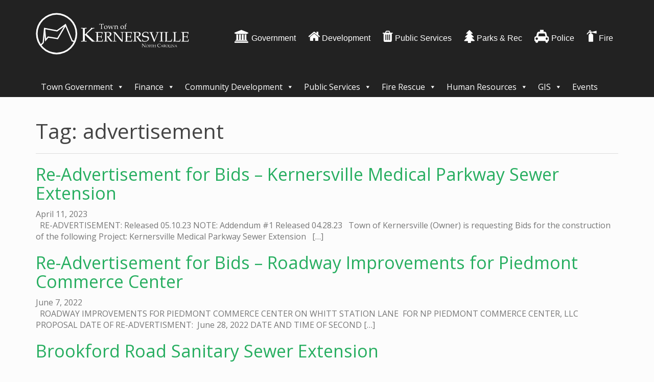

--- FILE ---
content_type: text/html; charset=UTF-8
request_url: https://toknc.com/tag/advertisement/
body_size: 47104
content:

<!doctype html>
<html lang="en-US">
  <head>
  <meta charset="utf-8">
  <meta http-equiv="x-ua-compatible" content="ie=edge">
  <meta name="viewport" content="width=device-width, initial-scale=1">
  <meta name="theme-color" content="#222">
  <link rel="icon" sizes="192x192" href="//toknc.com/tok-icon.png">
  <link rel="apple-touch-icon" href="//toknc.com/tok-icon.png">
  <meta name="apple-mobile-web-app-capable" content="yes">
  <meta name="apple-mobile-web-app-status-bar-style" content="black">

  <!-- Global site tag (gtag.js) - Google Analytics -->
  <script async src="https://www.googletagmanager.com/gtag/js?id=UA-11414179-1"></script>
  <script>
    window.dataLayer = window.dataLayer || [];
    function gtag(){dataLayer.push(arguments);}
    gtag('js', new Date());

    gtag('config', 'UA-11414179-1');
  </script>

  <title>advertisement &#8211; Town of Kernersville</title>
<meta name='robots' content='max-image-preview:large' />
<link rel='dns-prefetch' href='//maxcdn.bootstrapcdn.com' />
<link rel='dns-prefetch' href='//fonts.googleapis.com' />
<link rel="alternate" type="application/rss+xml" title="Town of Kernersville &raquo; advertisement Tag Feed" href="https://toknc.com/tag/advertisement/feed/" />
<style id='wp-img-auto-sizes-contain-inline-css' type='text/css'>
img:is([sizes=auto i],[sizes^="auto," i]){contain-intrinsic-size:3000px 1500px}
/*# sourceURL=wp-img-auto-sizes-contain-inline-css */
</style>
<style id='wp-emoji-styles-inline-css' type='text/css'>

	img.wp-smiley, img.emoji {
		display: inline !important;
		border: none !important;
		box-shadow: none !important;
		height: 1em !important;
		width: 1em !important;
		margin: 0 0.07em !important;
		vertical-align: -0.1em !important;
		background: none !important;
		padding: 0 !important;
	}
/*# sourceURL=wp-emoji-styles-inline-css */
</style>
<link rel='stylesheet' id='wp-block-library-css' href='https://toknc.com/wp/wp-includes/css/dist/block-library/style.min.css?ver=6.9' type='text/css' media='all' />
<style id='global-styles-inline-css' type='text/css'>
:root{--wp--preset--aspect-ratio--square: 1;--wp--preset--aspect-ratio--4-3: 4/3;--wp--preset--aspect-ratio--3-4: 3/4;--wp--preset--aspect-ratio--3-2: 3/2;--wp--preset--aspect-ratio--2-3: 2/3;--wp--preset--aspect-ratio--16-9: 16/9;--wp--preset--aspect-ratio--9-16: 9/16;--wp--preset--color--black: #000000;--wp--preset--color--cyan-bluish-gray: #abb8c3;--wp--preset--color--white: #ffffff;--wp--preset--color--pale-pink: #f78da7;--wp--preset--color--vivid-red: #cf2e2e;--wp--preset--color--luminous-vivid-orange: #ff6900;--wp--preset--color--luminous-vivid-amber: #fcb900;--wp--preset--color--light-green-cyan: #7bdcb5;--wp--preset--color--vivid-green-cyan: #00d084;--wp--preset--color--pale-cyan-blue: #8ed1fc;--wp--preset--color--vivid-cyan-blue: #0693e3;--wp--preset--color--vivid-purple: #9b51e0;--wp--preset--gradient--vivid-cyan-blue-to-vivid-purple: linear-gradient(135deg,rgb(6,147,227) 0%,rgb(155,81,224) 100%);--wp--preset--gradient--light-green-cyan-to-vivid-green-cyan: linear-gradient(135deg,rgb(122,220,180) 0%,rgb(0,208,130) 100%);--wp--preset--gradient--luminous-vivid-amber-to-luminous-vivid-orange: linear-gradient(135deg,rgb(252,185,0) 0%,rgb(255,105,0) 100%);--wp--preset--gradient--luminous-vivid-orange-to-vivid-red: linear-gradient(135deg,rgb(255,105,0) 0%,rgb(207,46,46) 100%);--wp--preset--gradient--very-light-gray-to-cyan-bluish-gray: linear-gradient(135deg,rgb(238,238,238) 0%,rgb(169,184,195) 100%);--wp--preset--gradient--cool-to-warm-spectrum: linear-gradient(135deg,rgb(74,234,220) 0%,rgb(151,120,209) 20%,rgb(207,42,186) 40%,rgb(238,44,130) 60%,rgb(251,105,98) 80%,rgb(254,248,76) 100%);--wp--preset--gradient--blush-light-purple: linear-gradient(135deg,rgb(255,206,236) 0%,rgb(152,150,240) 100%);--wp--preset--gradient--blush-bordeaux: linear-gradient(135deg,rgb(254,205,165) 0%,rgb(254,45,45) 50%,rgb(107,0,62) 100%);--wp--preset--gradient--luminous-dusk: linear-gradient(135deg,rgb(255,203,112) 0%,rgb(199,81,192) 50%,rgb(65,88,208) 100%);--wp--preset--gradient--pale-ocean: linear-gradient(135deg,rgb(255,245,203) 0%,rgb(182,227,212) 50%,rgb(51,167,181) 100%);--wp--preset--gradient--electric-grass: linear-gradient(135deg,rgb(202,248,128) 0%,rgb(113,206,126) 100%);--wp--preset--gradient--midnight: linear-gradient(135deg,rgb(2,3,129) 0%,rgb(40,116,252) 100%);--wp--preset--font-size--small: 13px;--wp--preset--font-size--medium: 20px;--wp--preset--font-size--large: 36px;--wp--preset--font-size--x-large: 42px;--wp--preset--spacing--20: 0.44rem;--wp--preset--spacing--30: 0.67rem;--wp--preset--spacing--40: 1rem;--wp--preset--spacing--50: 1.5rem;--wp--preset--spacing--60: 2.25rem;--wp--preset--spacing--70: 3.38rem;--wp--preset--spacing--80: 5.06rem;--wp--preset--shadow--natural: 6px 6px 9px rgba(0, 0, 0, 0.2);--wp--preset--shadow--deep: 12px 12px 50px rgba(0, 0, 0, 0.4);--wp--preset--shadow--sharp: 6px 6px 0px rgba(0, 0, 0, 0.2);--wp--preset--shadow--outlined: 6px 6px 0px -3px rgb(255, 255, 255), 6px 6px rgb(0, 0, 0);--wp--preset--shadow--crisp: 6px 6px 0px rgb(0, 0, 0);}:where(.is-layout-flex){gap: 0.5em;}:where(.is-layout-grid){gap: 0.5em;}body .is-layout-flex{display: flex;}.is-layout-flex{flex-wrap: wrap;align-items: center;}.is-layout-flex > :is(*, div){margin: 0;}body .is-layout-grid{display: grid;}.is-layout-grid > :is(*, div){margin: 0;}:where(.wp-block-columns.is-layout-flex){gap: 2em;}:where(.wp-block-columns.is-layout-grid){gap: 2em;}:where(.wp-block-post-template.is-layout-flex){gap: 1.25em;}:where(.wp-block-post-template.is-layout-grid){gap: 1.25em;}.has-black-color{color: var(--wp--preset--color--black) !important;}.has-cyan-bluish-gray-color{color: var(--wp--preset--color--cyan-bluish-gray) !important;}.has-white-color{color: var(--wp--preset--color--white) !important;}.has-pale-pink-color{color: var(--wp--preset--color--pale-pink) !important;}.has-vivid-red-color{color: var(--wp--preset--color--vivid-red) !important;}.has-luminous-vivid-orange-color{color: var(--wp--preset--color--luminous-vivid-orange) !important;}.has-luminous-vivid-amber-color{color: var(--wp--preset--color--luminous-vivid-amber) !important;}.has-light-green-cyan-color{color: var(--wp--preset--color--light-green-cyan) !important;}.has-vivid-green-cyan-color{color: var(--wp--preset--color--vivid-green-cyan) !important;}.has-pale-cyan-blue-color{color: var(--wp--preset--color--pale-cyan-blue) !important;}.has-vivid-cyan-blue-color{color: var(--wp--preset--color--vivid-cyan-blue) !important;}.has-vivid-purple-color{color: var(--wp--preset--color--vivid-purple) !important;}.has-black-background-color{background-color: var(--wp--preset--color--black) !important;}.has-cyan-bluish-gray-background-color{background-color: var(--wp--preset--color--cyan-bluish-gray) !important;}.has-white-background-color{background-color: var(--wp--preset--color--white) !important;}.has-pale-pink-background-color{background-color: var(--wp--preset--color--pale-pink) !important;}.has-vivid-red-background-color{background-color: var(--wp--preset--color--vivid-red) !important;}.has-luminous-vivid-orange-background-color{background-color: var(--wp--preset--color--luminous-vivid-orange) !important;}.has-luminous-vivid-amber-background-color{background-color: var(--wp--preset--color--luminous-vivid-amber) !important;}.has-light-green-cyan-background-color{background-color: var(--wp--preset--color--light-green-cyan) !important;}.has-vivid-green-cyan-background-color{background-color: var(--wp--preset--color--vivid-green-cyan) !important;}.has-pale-cyan-blue-background-color{background-color: var(--wp--preset--color--pale-cyan-blue) !important;}.has-vivid-cyan-blue-background-color{background-color: var(--wp--preset--color--vivid-cyan-blue) !important;}.has-vivid-purple-background-color{background-color: var(--wp--preset--color--vivid-purple) !important;}.has-black-border-color{border-color: var(--wp--preset--color--black) !important;}.has-cyan-bluish-gray-border-color{border-color: var(--wp--preset--color--cyan-bluish-gray) !important;}.has-white-border-color{border-color: var(--wp--preset--color--white) !important;}.has-pale-pink-border-color{border-color: var(--wp--preset--color--pale-pink) !important;}.has-vivid-red-border-color{border-color: var(--wp--preset--color--vivid-red) !important;}.has-luminous-vivid-orange-border-color{border-color: var(--wp--preset--color--luminous-vivid-orange) !important;}.has-luminous-vivid-amber-border-color{border-color: var(--wp--preset--color--luminous-vivid-amber) !important;}.has-light-green-cyan-border-color{border-color: var(--wp--preset--color--light-green-cyan) !important;}.has-vivid-green-cyan-border-color{border-color: var(--wp--preset--color--vivid-green-cyan) !important;}.has-pale-cyan-blue-border-color{border-color: var(--wp--preset--color--pale-cyan-blue) !important;}.has-vivid-cyan-blue-border-color{border-color: var(--wp--preset--color--vivid-cyan-blue) !important;}.has-vivid-purple-border-color{border-color: var(--wp--preset--color--vivid-purple) !important;}.has-vivid-cyan-blue-to-vivid-purple-gradient-background{background: var(--wp--preset--gradient--vivid-cyan-blue-to-vivid-purple) !important;}.has-light-green-cyan-to-vivid-green-cyan-gradient-background{background: var(--wp--preset--gradient--light-green-cyan-to-vivid-green-cyan) !important;}.has-luminous-vivid-amber-to-luminous-vivid-orange-gradient-background{background: var(--wp--preset--gradient--luminous-vivid-amber-to-luminous-vivid-orange) !important;}.has-luminous-vivid-orange-to-vivid-red-gradient-background{background: var(--wp--preset--gradient--luminous-vivid-orange-to-vivid-red) !important;}.has-very-light-gray-to-cyan-bluish-gray-gradient-background{background: var(--wp--preset--gradient--very-light-gray-to-cyan-bluish-gray) !important;}.has-cool-to-warm-spectrum-gradient-background{background: var(--wp--preset--gradient--cool-to-warm-spectrum) !important;}.has-blush-light-purple-gradient-background{background: var(--wp--preset--gradient--blush-light-purple) !important;}.has-blush-bordeaux-gradient-background{background: var(--wp--preset--gradient--blush-bordeaux) !important;}.has-luminous-dusk-gradient-background{background: var(--wp--preset--gradient--luminous-dusk) !important;}.has-pale-ocean-gradient-background{background: var(--wp--preset--gradient--pale-ocean) !important;}.has-electric-grass-gradient-background{background: var(--wp--preset--gradient--electric-grass) !important;}.has-midnight-gradient-background{background: var(--wp--preset--gradient--midnight) !important;}.has-small-font-size{font-size: var(--wp--preset--font-size--small) !important;}.has-medium-font-size{font-size: var(--wp--preset--font-size--medium) !important;}.has-large-font-size{font-size: var(--wp--preset--font-size--large) !important;}.has-x-large-font-size{font-size: var(--wp--preset--font-size--x-large) !important;}
/*# sourceURL=global-styles-inline-css */
</style>

<style id='classic-theme-styles-inline-css' type='text/css'>
/*! This file is auto-generated */
.wp-block-button__link{color:#fff;background-color:#32373c;border-radius:9999px;box-shadow:none;text-decoration:none;padding:calc(.667em + 2px) calc(1.333em + 2px);font-size:1.125em}.wp-block-file__button{background:#32373c;color:#fff;text-decoration:none}
/*# sourceURL=/wp-includes/css/classic-themes.min.css */
</style>
<link rel='stylesheet' id='dashicons-css' href='https://toknc.com/wp/wp-includes/css/dashicons.min.css?ver=6.9' type='text/css' media='all' />
<link rel='stylesheet' id='font-awesome-css' href='https://maxcdn.bootstrapcdn.com/font-awesome/4.7.0/css/font-awesome.min.css?ver=6.9' type='text/css' media='all' />
<link rel='stylesheet' id='sage/css-css' href='https://toknc.com/app/themes/kvtok/dist/styles/main-e91b7109aa.css' type='text/css' media='all' />
<link rel='stylesheet' id='google-font-css' href='https://fonts.googleapis.com/css?family=Open+Sans%3A400%2C700&#038;ver=6.9' type='text/css' media='all' />
<script type="text/javascript" src="https://toknc.com/wp/wp-includes/js/jquery/jquery.min.js?ver=3.7.1" id="jquery-core-js"></script>
<script type="text/javascript" src="https://toknc.com/wp/wp-includes/js/jquery/jquery-migrate.min.js?ver=3.4.1" id="jquery-migrate-js"></script>
<script type="text/javascript" id="file_uploads_nfpluginsettings-js-extra">
/* <![CDATA[ */
var params = {"clearLogRestUrl":"https://toknc.com/wp-json/nf-file-uploads/debug-log/delete-all","clearLogButtonId":"file_uploads_clear_debug_logger","downloadLogRestUrl":"https://toknc.com/wp-json/nf-file-uploads/debug-log/get-all","downloadLogButtonId":"file_uploads_download_debug_logger"};
//# sourceURL=file_uploads_nfpluginsettings-js-extra
/* ]]> */
</script>
<script type="text/javascript" src="https://toknc.com/app/plugins/ninja-forms-uploads/assets/js/nfpluginsettings.js?ver=3.3.23" id="file_uploads_nfpluginsettings-js"></script>
<link rel="https://api.w.org/" href="https://toknc.com/wp-json/" /><link rel="alternate" title="JSON" type="application/json" href="https://toknc.com/wp-json/wp/v2/tags/272" /><link rel="EditURI" type="application/rsd+xml" title="RSD" href="https://toknc.com/wp/xmlrpc.php?rsd" />
<meta name="generator" content="WordPress 6.9" />
<meta name="tec-api-version" content="v1"><meta name="tec-api-origin" content="https://toknc.com"><link rel="alternate" href="https://toknc.com/wp-json/tribe/events/v1/events/?tags=advertisement" /><style type="text/css">@charset "UTF-8";/** THIS FILE IS AUTOMATICALLY GENERATED - DO NOT MAKE MANUAL EDITS! **//** Custom CSS should be added to Mega Menu > Menu Themes > Custom Styling **/.mega-menu-last-modified-1766152702 { content: 'Friday 19th December 2025 13:58:22 UTC'; }#mega-menu-wrap-primary_navigation, #mega-menu-wrap-primary_navigation #mega-menu-primary_navigation, #mega-menu-wrap-primary_navigation #mega-menu-primary_navigation ul.mega-sub-menu, #mega-menu-wrap-primary_navigation #mega-menu-primary_navigation li.mega-menu-item, #mega-menu-wrap-primary_navigation #mega-menu-primary_navigation li.mega-menu-row, #mega-menu-wrap-primary_navigation #mega-menu-primary_navigation li.mega-menu-column, #mega-menu-wrap-primary_navigation #mega-menu-primary_navigation a.mega-menu-link, #mega-menu-wrap-primary_navigation #mega-menu-primary_navigation span.mega-menu-badge, #mega-menu-wrap-primary_navigation button.mega-close, #mega-menu-wrap-primary_navigation button.mega-toggle-standard {transition: none;border-radius: 0;box-shadow: none;background: none;border: 0;bottom: auto;box-sizing: border-box;clip: auto;color: #666;display: block;float: none;font-family: inherit;font-size: 14px;height: auto;left: auto;line-height: 1.7;list-style-type: none;margin: 0;min-height: auto;max-height: none;min-width: auto;max-width: none;opacity: 1;outline: none;overflow: visible;padding: 0;position: relative;pointer-events: auto;right: auto;text-align: left;text-decoration: none;text-indent: 0;text-transform: none;transform: none;top: auto;vertical-align: baseline;visibility: inherit;width: auto;word-wrap: break-word;white-space: normal;-webkit-tap-highlight-color: transparent;}#mega-menu-wrap-primary_navigation:before, #mega-menu-wrap-primary_navigation:after, #mega-menu-wrap-primary_navigation #mega-menu-primary_navigation:before, #mega-menu-wrap-primary_navigation #mega-menu-primary_navigation:after, #mega-menu-wrap-primary_navigation #mega-menu-primary_navigation ul.mega-sub-menu:before, #mega-menu-wrap-primary_navigation #mega-menu-primary_navigation ul.mega-sub-menu:after, #mega-menu-wrap-primary_navigation #mega-menu-primary_navigation li.mega-menu-item:before, #mega-menu-wrap-primary_navigation #mega-menu-primary_navigation li.mega-menu-item:after, #mega-menu-wrap-primary_navigation #mega-menu-primary_navigation li.mega-menu-row:before, #mega-menu-wrap-primary_navigation #mega-menu-primary_navigation li.mega-menu-row:after, #mega-menu-wrap-primary_navigation #mega-menu-primary_navigation li.mega-menu-column:before, #mega-menu-wrap-primary_navigation #mega-menu-primary_navigation li.mega-menu-column:after, #mega-menu-wrap-primary_navigation #mega-menu-primary_navigation a.mega-menu-link:before, #mega-menu-wrap-primary_navigation #mega-menu-primary_navigation a.mega-menu-link:after, #mega-menu-wrap-primary_navigation #mega-menu-primary_navigation span.mega-menu-badge:before, #mega-menu-wrap-primary_navigation #mega-menu-primary_navigation span.mega-menu-badge:after, #mega-menu-wrap-primary_navigation button.mega-close:before, #mega-menu-wrap-primary_navigation button.mega-close:after, #mega-menu-wrap-primary_navigation button.mega-toggle-standard:before, #mega-menu-wrap-primary_navigation button.mega-toggle-standard:after {display: none;}#mega-menu-wrap-primary_navigation {border-radius: 0px;}@media only screen and (min-width: 769px) {#mega-menu-wrap-primary_navigation {background-color: rgba(0, 0, 0, 0);}}#mega-menu-wrap-primary_navigation.mega-keyboard-navigation .mega-menu-toggle:focus, #mega-menu-wrap-primary_navigation.mega-keyboard-navigation .mega-toggle-block:focus, #mega-menu-wrap-primary_navigation.mega-keyboard-navigation .mega-toggle-block a:focus, #mega-menu-wrap-primary_navigation.mega-keyboard-navigation .mega-toggle-block .mega-search input[type=text]:focus, #mega-menu-wrap-primary_navigation.mega-keyboard-navigation .mega-toggle-block button.mega-toggle-animated:focus, #mega-menu-wrap-primary_navigation.mega-keyboard-navigation #mega-menu-primary_navigation a:focus, #mega-menu-wrap-primary_navigation.mega-keyboard-navigation #mega-menu-primary_navigation span:focus, #mega-menu-wrap-primary_navigation.mega-keyboard-navigation #mega-menu-primary_navigation input:focus, #mega-menu-wrap-primary_navigation.mega-keyboard-navigation #mega-menu-primary_navigation li.mega-menu-item a.mega-menu-link:focus, #mega-menu-wrap-primary_navigation.mega-keyboard-navigation #mega-menu-primary_navigation form.mega-search-open:has(input[type=text]:focus), #mega-menu-wrap-primary_navigation.mega-keyboard-navigation #mega-menu-primary_navigation + button.mega-close:focus {outline-style: solid;outline-width: 3px;outline-color: #109cde;outline-offset: -3px;}#mega-menu-wrap-primary_navigation.mega-keyboard-navigation .mega-toggle-block button.mega-toggle-animated:focus {outline-offset: 2px;}#mega-menu-wrap-primary_navigation.mega-keyboard-navigation > li.mega-menu-item > a.mega-menu-link:focus {background: linear-gradient(to bottom, #27ae60, #19703e);color: #ffffff;font-weight: normal;text-decoration: none;border-color: #fff;}@media only screen and (max-width: 768px) {#mega-menu-wrap-primary_navigation.mega-keyboard-navigation > li.mega-menu-item > a.mega-menu-link:focus {color: #ffffff;background: linear-gradient(to bottom, #27ae60, #19703e);}}#mega-menu-wrap-primary_navigation #mega-menu-primary_navigation {text-align: left;padding: 0px;}#mega-menu-wrap-primary_navigation #mega-menu-primary_navigation a.mega-menu-link {cursor: pointer;display: inline;}#mega-menu-wrap-primary_navigation #mega-menu-primary_navigation a.mega-menu-link .mega-description-group {vertical-align: middle;display: inline-block;transition: none;}#mega-menu-wrap-primary_navigation #mega-menu-primary_navigation a.mega-menu-link .mega-description-group .mega-menu-title, #mega-menu-wrap-primary_navigation #mega-menu-primary_navigation a.mega-menu-link .mega-description-group .mega-menu-description {transition: none;line-height: 1.5;display: block;}#mega-menu-wrap-primary_navigation #mega-menu-primary_navigation a.mega-menu-link .mega-description-group .mega-menu-description {font-style: italic;font-size: 0.8em;text-transform: none;font-weight: normal;}#mega-menu-wrap-primary_navigation #mega-menu-primary_navigation li.mega-menu-megamenu li.mega-menu-item.mega-icon-left.mega-has-description.mega-has-icon > a.mega-menu-link {display: flex;align-items: center;}#mega-menu-wrap-primary_navigation #mega-menu-primary_navigation li.mega-menu-megamenu li.mega-menu-item.mega-icon-left.mega-has-description.mega-has-icon > a.mega-menu-link:before {flex: 0 0 auto;align-self: flex-start;}#mega-menu-wrap-primary_navigation #mega-menu-primary_navigation li.mega-menu-tabbed.mega-menu-megamenu > ul.mega-sub-menu > li.mega-menu-item.mega-icon-left.mega-has-description.mega-has-icon > a.mega-menu-link {display: block;}#mega-menu-wrap-primary_navigation #mega-menu-primary_navigation li.mega-menu-item.mega-icon-top > a.mega-menu-link {display: table-cell;vertical-align: middle;line-height: initial;}#mega-menu-wrap-primary_navigation #mega-menu-primary_navigation li.mega-menu-item.mega-icon-top > a.mega-menu-link:before {display: block;margin: 0 0 6px 0;text-align: center;}#mega-menu-wrap-primary_navigation #mega-menu-primary_navigation li.mega-menu-item.mega-icon-top > a.mega-menu-link > span.mega-title-below {display: inline-block;transition: none;}@media only screen and (max-width: 768px) {#mega-menu-wrap-primary_navigation #mega-menu-primary_navigation > li.mega-menu-item.mega-icon-top > a.mega-menu-link {display: block;line-height: 40px;}#mega-menu-wrap-primary_navigation #mega-menu-primary_navigation > li.mega-menu-item.mega-icon-top > a.mega-menu-link:before {display: inline-block;margin: 0 6px 0 0;text-align: left;}}#mega-menu-wrap-primary_navigation #mega-menu-primary_navigation li.mega-menu-item.mega-icon-right > a.mega-menu-link:before {float: right;margin: 0 0 0 6px;}#mega-menu-wrap-primary_navigation #mega-menu-primary_navigation > li.mega-animating > ul.mega-sub-menu {pointer-events: none;}#mega-menu-wrap-primary_navigation #mega-menu-primary_navigation li.mega-disable-link > a.mega-menu-link, #mega-menu-wrap-primary_navigation #mega-menu-primary_navigation li.mega-menu-megamenu li.mega-disable-link > a.mega-menu-link {cursor: inherit;}#mega-menu-wrap-primary_navigation #mega-menu-primary_navigation li.mega-menu-item-has-children.mega-disable-link > a.mega-menu-link, #mega-menu-wrap-primary_navigation #mega-menu-primary_navigation li.mega-menu-megamenu > li.mega-menu-item-has-children.mega-disable-link > a.mega-menu-link {cursor: pointer;}#mega-menu-wrap-primary_navigation #mega-menu-primary_navigation p {margin-bottom: 10px;}#mega-menu-wrap-primary_navigation #mega-menu-primary_navigation input, #mega-menu-wrap-primary_navigation #mega-menu-primary_navigation img {max-width: 100%;}#mega-menu-wrap-primary_navigation #mega-menu-primary_navigation li.mega-menu-item > ul.mega-sub-menu {display: block;visibility: hidden;opacity: 1;pointer-events: auto;}@media only screen and (max-width: 768px) {#mega-menu-wrap-primary_navigation #mega-menu-primary_navigation li.mega-menu-item > ul.mega-sub-menu {display: none;visibility: visible;opacity: 1;}#mega-menu-wrap-primary_navigation #mega-menu-primary_navigation li.mega-menu-item.mega-toggle-on > ul.mega-sub-menu, #mega-menu-wrap-primary_navigation #mega-menu-primary_navigation li.mega-menu-megamenu.mega-menu-item.mega-toggle-on ul.mega-sub-menu {display: block;}#mega-menu-wrap-primary_navigation #mega-menu-primary_navigation li.mega-menu-megamenu.mega-menu-item.mega-toggle-on li.mega-hide-sub-menu-on-mobile > ul.mega-sub-menu, #mega-menu-wrap-primary_navigation #mega-menu-primary_navigation li.mega-hide-sub-menu-on-mobile > ul.mega-sub-menu {display: none;}}@media only screen and (min-width: 769px) {#mega-menu-wrap-primary_navigation #mega-menu-primary_navigation[data-effect="fade"] li.mega-menu-item > ul.mega-sub-menu {opacity: 0;transition: opacity 200ms ease-in, visibility 200ms ease-in;}#mega-menu-wrap-primary_navigation #mega-menu-primary_navigation[data-effect="fade"].mega-no-js li.mega-menu-item:hover > ul.mega-sub-menu, #mega-menu-wrap-primary_navigation #mega-menu-primary_navigation[data-effect="fade"].mega-no-js li.mega-menu-item:focus > ul.mega-sub-menu, #mega-menu-wrap-primary_navigation #mega-menu-primary_navigation[data-effect="fade"] li.mega-menu-item.mega-toggle-on > ul.mega-sub-menu, #mega-menu-wrap-primary_navigation #mega-menu-primary_navigation[data-effect="fade"] li.mega-menu-item.mega-menu-megamenu.mega-toggle-on ul.mega-sub-menu {opacity: 1;}#mega-menu-wrap-primary_navigation #mega-menu-primary_navigation[data-effect="fade_up"] li.mega-menu-item.mega-menu-megamenu > ul.mega-sub-menu, #mega-menu-wrap-primary_navigation #mega-menu-primary_navigation[data-effect="fade_up"] li.mega-menu-item.mega-menu-flyout ul.mega-sub-menu {opacity: 0;transform: translate(0, 10px);transition: opacity 200ms ease-in, transform 200ms ease-in, visibility 200ms ease-in;}#mega-menu-wrap-primary_navigation #mega-menu-primary_navigation[data-effect="fade_up"].mega-no-js li.mega-menu-item:hover > ul.mega-sub-menu, #mega-menu-wrap-primary_navigation #mega-menu-primary_navigation[data-effect="fade_up"].mega-no-js li.mega-menu-item:focus > ul.mega-sub-menu, #mega-menu-wrap-primary_navigation #mega-menu-primary_navigation[data-effect="fade_up"] li.mega-menu-item.mega-toggle-on > ul.mega-sub-menu, #mega-menu-wrap-primary_navigation #mega-menu-primary_navigation[data-effect="fade_up"] li.mega-menu-item.mega-menu-megamenu.mega-toggle-on ul.mega-sub-menu {opacity: 1;transform: translate(0, 0);}#mega-menu-wrap-primary_navigation #mega-menu-primary_navigation[data-effect="slide_up"] li.mega-menu-item.mega-menu-megamenu > ul.mega-sub-menu, #mega-menu-wrap-primary_navigation #mega-menu-primary_navigation[data-effect="slide_up"] li.mega-menu-item.mega-menu-flyout ul.mega-sub-menu {transform: translate(0, 10px);transition: transform 200ms ease-in, visibility 200ms ease-in;}#mega-menu-wrap-primary_navigation #mega-menu-primary_navigation[data-effect="slide_up"].mega-no-js li.mega-menu-item:hover > ul.mega-sub-menu, #mega-menu-wrap-primary_navigation #mega-menu-primary_navigation[data-effect="slide_up"].mega-no-js li.mega-menu-item:focus > ul.mega-sub-menu, #mega-menu-wrap-primary_navigation #mega-menu-primary_navigation[data-effect="slide_up"] li.mega-menu-item.mega-toggle-on > ul.mega-sub-menu, #mega-menu-wrap-primary_navigation #mega-menu-primary_navigation[data-effect="slide_up"] li.mega-menu-item.mega-menu-megamenu.mega-toggle-on ul.mega-sub-menu {transform: translate(0, 0);}}#mega-menu-wrap-primary_navigation #mega-menu-primary_navigation li.mega-menu-item.mega-menu-megamenu ul.mega-sub-menu li.mega-collapse-children > ul.mega-sub-menu {display: none;}#mega-menu-wrap-primary_navigation #mega-menu-primary_navigation li.mega-menu-item.mega-menu-megamenu ul.mega-sub-menu li.mega-collapse-children.mega-toggle-on > ul.mega-sub-menu {display: block;}#mega-menu-wrap-primary_navigation #mega-menu-primary_navigation.mega-no-js li.mega-menu-item:hover > ul.mega-sub-menu, #mega-menu-wrap-primary_navigation #mega-menu-primary_navigation.mega-no-js li.mega-menu-item:focus > ul.mega-sub-menu, #mega-menu-wrap-primary_navigation #mega-menu-primary_navigation li.mega-menu-item.mega-toggle-on > ul.mega-sub-menu {visibility: visible;}#mega-menu-wrap-primary_navigation #mega-menu-primary_navigation li.mega-menu-item.mega-menu-megamenu ul.mega-sub-menu ul.mega-sub-menu {visibility: inherit;opacity: 1;display: block;}#mega-menu-wrap-primary_navigation #mega-menu-primary_navigation li.mega-menu-item.mega-menu-megamenu ul.mega-sub-menu li.mega-1-columns > ul.mega-sub-menu > li.mega-menu-item {float: left;width: 100%;}#mega-menu-wrap-primary_navigation #mega-menu-primary_navigation li.mega-menu-item.mega-menu-megamenu ul.mega-sub-menu li.mega-2-columns > ul.mega-sub-menu > li.mega-menu-item {float: left;width: 50%;}#mega-menu-wrap-primary_navigation #mega-menu-primary_navigation li.mega-menu-item.mega-menu-megamenu ul.mega-sub-menu li.mega-3-columns > ul.mega-sub-menu > li.mega-menu-item {float: left;width: 33.3333333333%;}#mega-menu-wrap-primary_navigation #mega-menu-primary_navigation li.mega-menu-item.mega-menu-megamenu ul.mega-sub-menu li.mega-4-columns > ul.mega-sub-menu > li.mega-menu-item {float: left;width: 25%;}#mega-menu-wrap-primary_navigation #mega-menu-primary_navigation li.mega-menu-item.mega-menu-megamenu ul.mega-sub-menu li.mega-5-columns > ul.mega-sub-menu > li.mega-menu-item {float: left;width: 20%;}#mega-menu-wrap-primary_navigation #mega-menu-primary_navigation li.mega-menu-item.mega-menu-megamenu ul.mega-sub-menu li.mega-6-columns > ul.mega-sub-menu > li.mega-menu-item {float: left;width: 16.6666666667%;}#mega-menu-wrap-primary_navigation #mega-menu-primary_navigation li.mega-menu-item a[class^="dashicons"]:before {font-family: dashicons;}#mega-menu-wrap-primary_navigation #mega-menu-primary_navigation li.mega-menu-item a.mega-menu-link:before {display: inline-block;font: inherit;font-family: dashicons;position: static;margin: 0 6px 0 0px;vertical-align: top;-webkit-font-smoothing: antialiased;-moz-osx-font-smoothing: grayscale;color: inherit;background: transparent;height: auto;width: auto;top: auto;}#mega-menu-wrap-primary_navigation #mega-menu-primary_navigation li.mega-menu-item.mega-hide-text a.mega-menu-link:before {margin: 0;}#mega-menu-wrap-primary_navigation #mega-menu-primary_navigation li.mega-menu-item.mega-hide-text li.mega-menu-item a.mega-menu-link:before {margin: 0 6px 0 0;}#mega-menu-wrap-primary_navigation #mega-menu-primary_navigation li.mega-align-bottom-left.mega-toggle-on > a.mega-menu-link {border-radius: 0px;}#mega-menu-wrap-primary_navigation #mega-menu-primary_navigation li.mega-align-bottom-right > ul.mega-sub-menu {right: 0;}#mega-menu-wrap-primary_navigation #mega-menu-primary_navigation li.mega-align-bottom-right.mega-toggle-on > a.mega-menu-link {border-radius: 0px;}@media only screen and (min-width: 769px) {#mega-menu-wrap-primary_navigation #mega-menu-primary_navigation > li.mega-menu-megamenu.mega-menu-item {position: static;}}#mega-menu-wrap-primary_navigation #mega-menu-primary_navigation > li.mega-menu-item {margin: 0 0px 0 0;display: inline-block;height: auto;vertical-align: middle;}#mega-menu-wrap-primary_navigation #mega-menu-primary_navigation > li.mega-menu-item.mega-item-align-right {float: right;}@media only screen and (min-width: 769px) {#mega-menu-wrap-primary_navigation #mega-menu-primary_navigation > li.mega-menu-item.mega-item-align-right {margin: 0 0 0 0px;}}@media only screen and (min-width: 769px) {#mega-menu-wrap-primary_navigation #mega-menu-primary_navigation > li.mega-menu-item.mega-item-align-float-left {float: left;}}@media only screen and (min-width: 769px) {#mega-menu-wrap-primary_navigation #mega-menu-primary_navigation > li.mega-menu-item > a.mega-menu-link:hover, #mega-menu-wrap-primary_navigation #mega-menu-primary_navigation > li.mega-menu-item > a.mega-menu-link:focus {background: linear-gradient(to bottom, #27ae60, #19703e);color: #ffffff;font-weight: normal;text-decoration: none;border-color: #fff;}}#mega-menu-wrap-primary_navigation #mega-menu-primary_navigation > li.mega-menu-item.mega-toggle-on > a.mega-menu-link {background: linear-gradient(to bottom, #27ae60, #19703e);color: #ffffff;font-weight: normal;text-decoration: none;border-color: #fff;}@media only screen and (max-width: 768px) {#mega-menu-wrap-primary_navigation #mega-menu-primary_navigation > li.mega-menu-item.mega-toggle-on > a.mega-menu-link {color: #ffffff;background: linear-gradient(to bottom, #27ae60, #19703e);}}#mega-menu-wrap-primary_navigation #mega-menu-primary_navigation > li.mega-menu-item.mega-current-menu-item > a.mega-menu-link, #mega-menu-wrap-primary_navigation #mega-menu-primary_navigation > li.mega-menu-item.mega-current-menu-ancestor > a.mega-menu-link, #mega-menu-wrap-primary_navigation #mega-menu-primary_navigation > li.mega-menu-item.mega-current-page-ancestor > a.mega-menu-link {background: linear-gradient(to bottom, #27ae60, #19703e);color: #ffffff;font-weight: normal;text-decoration: none;border-color: #fff;}@media only screen and (max-width: 768px) {#mega-menu-wrap-primary_navigation #mega-menu-primary_navigation > li.mega-menu-item.mega-current-menu-item > a.mega-menu-link, #mega-menu-wrap-primary_navigation #mega-menu-primary_navigation > li.mega-menu-item.mega-current-menu-ancestor > a.mega-menu-link, #mega-menu-wrap-primary_navigation #mega-menu-primary_navigation > li.mega-menu-item.mega-current-page-ancestor > a.mega-menu-link {color: #ffffff;background: linear-gradient(to bottom, #27ae60, #19703e);}}#mega-menu-wrap-primary_navigation #mega-menu-primary_navigation > li.mega-menu-item > a.mega-menu-link {line-height: 40px;height: 40px;padding: 0px 10px;vertical-align: baseline;width: auto;display: block;color: #ffffff;text-transform: none;text-decoration: none;text-align: left;background-color: rgba(0, 0, 0, 0);border: 0;border-radius: 0px;font-family: inherit;font-size: 16px;font-weight: normal;outline: none;}@media only screen and (min-width: 769px) {#mega-menu-wrap-primary_navigation #mega-menu-primary_navigation > li.mega-menu-item.mega-multi-line > a.mega-menu-link {line-height: inherit;display: table-cell;vertical-align: middle;}}@media only screen and (max-width: 768px) {#mega-menu-wrap-primary_navigation #mega-menu-primary_navigation > li.mega-menu-item.mega-multi-line > a.mega-menu-link br {display: none;}}@media only screen and (max-width: 768px) {#mega-menu-wrap-primary_navigation #mega-menu-primary_navigation > li.mega-menu-item {display: list-item;margin: 0;clear: both;border: 0;}#mega-menu-wrap-primary_navigation #mega-menu-primary_navigation > li.mega-menu-item.mega-item-align-right {float: none;}#mega-menu-wrap-primary_navigation #mega-menu-primary_navigation > li.mega-menu-item > a.mega-menu-link {border-radius: 0;border: 0;margin: 0;line-height: 40px;height: 40px;padding: 0 10px;background: transparent;text-align: left;color: #ffffff;font-size: 16px;}}#mega-menu-wrap-primary_navigation #mega-menu-primary_navigation li.mega-menu-megamenu > ul.mega-sub-menu > li.mega-menu-row {width: 100%;float: left;}#mega-menu-wrap-primary_navigation #mega-menu-primary_navigation li.mega-menu-megamenu > ul.mega-sub-menu > li.mega-menu-row .mega-menu-column {float: left;min-height: 1px;}@media only screen and (min-width: 769px) {#mega-menu-wrap-primary_navigation #mega-menu-primary_navigation li.mega-menu-megamenu > ul.mega-sub-menu > li.mega-menu-row > ul.mega-sub-menu > li.mega-menu-column {width: calc(var(--span) / var(--columns) * 100%);}}@media only screen and (max-width: 768px) {#mega-menu-wrap-primary_navigation #mega-menu-primary_navigation li.mega-menu-megamenu > ul.mega-sub-menu > li.mega-menu-row > ul.mega-sub-menu > li.mega-menu-column {width: 50%;}#mega-menu-wrap-primary_navigation #mega-menu-primary_navigation li.mega-menu-megamenu > ul.mega-sub-menu > li.mega-menu-row > ul.mega-sub-menu > li.mega-menu-column.mega-menu-clear {clear: left;}}#mega-menu-wrap-primary_navigation #mega-menu-primary_navigation li.mega-menu-megamenu > ul.mega-sub-menu > li.mega-menu-row .mega-menu-column > ul.mega-sub-menu > li.mega-menu-item {padding: 15px;width: 100%;}#mega-menu-wrap-primary_navigation #mega-menu-primary_navigation > li.mega-menu-megamenu > ul.mega-sub-menu {z-index: 999;border-radius: 0px;background-color: #f1f1f1;border: 0;padding: 0px;position: absolute;width: 100%;max-width: none;left: 0;box-shadow: 0px 0px 5px 0px rgba(0, 0, 0, 0.1);}@media only screen and (max-width: 768px) {#mega-menu-wrap-primary_navigation #mega-menu-primary_navigation > li.mega-menu-megamenu > ul.mega-sub-menu {float: left;position: static;width: 100%;}}@media only screen and (min-width: 769px) {#mega-menu-wrap-primary_navigation #mega-menu-primary_navigation > li.mega-menu-megamenu > ul.mega-sub-menu li.mega-menu-column-standard {width: calc(var(--span) / var(--columns) * 100%);}}#mega-menu-wrap-primary_navigation #mega-menu-primary_navigation > li.mega-menu-megamenu > ul.mega-sub-menu .mega-description-group .mega-menu-description {margin: 5px 0;}#mega-menu-wrap-primary_navigation #mega-menu-primary_navigation > li.mega-menu-megamenu > ul.mega-sub-menu > li.mega-menu-item ul.mega-sub-menu {clear: both;}#mega-menu-wrap-primary_navigation #mega-menu-primary_navigation > li.mega-menu-megamenu > ul.mega-sub-menu > li.mega-menu-item ul.mega-sub-menu li.mega-menu-item ul.mega-sub-menu {margin-left: 10px;}#mega-menu-wrap-primary_navigation #mega-menu-primary_navigation > li.mega-menu-megamenu > ul.mega-sub-menu li.mega-menu-column > ul.mega-sub-menu ul.mega-sub-menu ul.mega-sub-menu {margin-left: 10px;}#mega-menu-wrap-primary_navigation #mega-menu-primary_navigation > li.mega-menu-megamenu > ul.mega-sub-menu li.mega-menu-column-standard, #mega-menu-wrap-primary_navigation #mega-menu-primary_navigation > li.mega-menu-megamenu > ul.mega-sub-menu li.mega-menu-column > ul.mega-sub-menu > li.mega-menu-item {color: #666;font-family: inherit;font-size: 14px;display: block;float: left;clear: none;padding: 15px;vertical-align: top;}#mega-menu-wrap-primary_navigation #mega-menu-primary_navigation > li.mega-menu-megamenu > ul.mega-sub-menu li.mega-menu-column-standard.mega-menu-clear, #mega-menu-wrap-primary_navigation #mega-menu-primary_navigation > li.mega-menu-megamenu > ul.mega-sub-menu li.mega-menu-column > ul.mega-sub-menu > li.mega-menu-item.mega-menu-clear {clear: left;}#mega-menu-wrap-primary_navigation #mega-menu-primary_navigation > li.mega-menu-megamenu > ul.mega-sub-menu li.mega-menu-column-standard h4.mega-block-title, #mega-menu-wrap-primary_navigation #mega-menu-primary_navigation > li.mega-menu-megamenu > ul.mega-sub-menu li.mega-menu-column > ul.mega-sub-menu > li.mega-menu-item h4.mega-block-title {color: #555;font-family: inherit;font-size: 16px;text-transform: uppercase;text-decoration: none;font-weight: bold;text-align: left;margin: 0px 0px 0px 0px;padding: 0px 0px 5px 0px;vertical-align: top;display: block;visibility: inherit;border: 0;}#mega-menu-wrap-primary_navigation #mega-menu-primary_navigation > li.mega-menu-megamenu > ul.mega-sub-menu li.mega-menu-column-standard h4.mega-block-title:hover, #mega-menu-wrap-primary_navigation #mega-menu-primary_navigation > li.mega-menu-megamenu > ul.mega-sub-menu li.mega-menu-column > ul.mega-sub-menu > li.mega-menu-item h4.mega-block-title:hover {border-color: rgba(0, 0, 0, 0);}#mega-menu-wrap-primary_navigation #mega-menu-primary_navigation > li.mega-menu-megamenu > ul.mega-sub-menu li.mega-menu-column-standard > a.mega-menu-link, #mega-menu-wrap-primary_navigation #mega-menu-primary_navigation > li.mega-menu-megamenu > ul.mega-sub-menu li.mega-menu-column > ul.mega-sub-menu > li.mega-menu-item > a.mega-menu-link {color: #555;/* Mega Menu > Menu Themes > Mega Menus > Second Level Menu Items */font-family: inherit;font-size: 16px;text-transform: uppercase;text-decoration: none;font-weight: bold;text-align: left;margin: 0px 0px 0px 0px;padding: 0px;vertical-align: top;display: block;border: 0;}#mega-menu-wrap-primary_navigation #mega-menu-primary_navigation > li.mega-menu-megamenu > ul.mega-sub-menu li.mega-menu-column-standard > a.mega-menu-link:hover, #mega-menu-wrap-primary_navigation #mega-menu-primary_navigation > li.mega-menu-megamenu > ul.mega-sub-menu li.mega-menu-column > ul.mega-sub-menu > li.mega-menu-item > a.mega-menu-link:hover {border-color: rgba(0, 0, 0, 0);}#mega-menu-wrap-primary_navigation #mega-menu-primary_navigation > li.mega-menu-megamenu > ul.mega-sub-menu li.mega-menu-column-standard > a.mega-menu-link:hover, #mega-menu-wrap-primary_navigation #mega-menu-primary_navigation > li.mega-menu-megamenu > ul.mega-sub-menu li.mega-menu-column-standard > a.mega-menu-link:focus, #mega-menu-wrap-primary_navigation #mega-menu-primary_navigation > li.mega-menu-megamenu > ul.mega-sub-menu li.mega-menu-column > ul.mega-sub-menu > li.mega-menu-item > a.mega-menu-link:hover, #mega-menu-wrap-primary_navigation #mega-menu-primary_navigation > li.mega-menu-megamenu > ul.mega-sub-menu li.mega-menu-column > ul.mega-sub-menu > li.mega-menu-item > a.mega-menu-link:focus {color: #555;/* Mega Menu > Menu Themes > Mega Menus > Second Level Menu Items (Hover) */font-weight: bold;text-decoration: none;background-color: rgba(0, 0, 0, 0);}#mega-menu-wrap-primary_navigation #mega-menu-primary_navigation > li.mega-menu-megamenu > ul.mega-sub-menu li.mega-menu-column-standard > a.mega-menu-link:hover > span.mega-title-below, #mega-menu-wrap-primary_navigation #mega-menu-primary_navigation > li.mega-menu-megamenu > ul.mega-sub-menu li.mega-menu-column-standard > a.mega-menu-link:focus > span.mega-title-below, #mega-menu-wrap-primary_navigation #mega-menu-primary_navigation > li.mega-menu-megamenu > ul.mega-sub-menu li.mega-menu-column > ul.mega-sub-menu > li.mega-menu-item > a.mega-menu-link:hover > span.mega-title-below, #mega-menu-wrap-primary_navigation #mega-menu-primary_navigation > li.mega-menu-megamenu > ul.mega-sub-menu li.mega-menu-column > ul.mega-sub-menu > li.mega-menu-item > a.mega-menu-link:focus > span.mega-title-below {text-decoration: none;}#mega-menu-wrap-primary_navigation #mega-menu-primary_navigation > li.mega-menu-megamenu > ul.mega-sub-menu li.mega-menu-column-standard li.mega-menu-item > a.mega-menu-link, #mega-menu-wrap-primary_navigation #mega-menu-primary_navigation > li.mega-menu-megamenu > ul.mega-sub-menu li.mega-menu-column > ul.mega-sub-menu > li.mega-menu-item li.mega-menu-item > a.mega-menu-link {color: #666;/* Mega Menu > Menu Themes > Mega Menus > Third Level Menu Items */font-family: inherit;font-size: 14px;text-transform: none;text-decoration: none;font-weight: normal;text-align: left;margin: 0px 0px 0px 0px;padding: 0px;vertical-align: top;display: block;border: 0;}#mega-menu-wrap-primary_navigation #mega-menu-primary_navigation > li.mega-menu-megamenu > ul.mega-sub-menu li.mega-menu-column-standard li.mega-menu-item > a.mega-menu-link:hover, #mega-menu-wrap-primary_navigation #mega-menu-primary_navigation > li.mega-menu-megamenu > ul.mega-sub-menu li.mega-menu-column > ul.mega-sub-menu > li.mega-menu-item li.mega-menu-item > a.mega-menu-link:hover {border-color: rgba(0, 0, 0, 0);}#mega-menu-wrap-primary_navigation #mega-menu-primary_navigation > li.mega-menu-megamenu > ul.mega-sub-menu li.mega-menu-column-standard li.mega-menu-item.mega-icon-left.mega-has-description.mega-has-icon > a.mega-menu-link, #mega-menu-wrap-primary_navigation #mega-menu-primary_navigation > li.mega-menu-megamenu > ul.mega-sub-menu li.mega-menu-column > ul.mega-sub-menu > li.mega-menu-item li.mega-menu-item.mega-icon-left.mega-has-description.mega-has-icon > a.mega-menu-link {display: flex;}#mega-menu-wrap-primary_navigation #mega-menu-primary_navigation > li.mega-menu-megamenu > ul.mega-sub-menu li.mega-menu-column-standard li.mega-menu-item > a.mega-menu-link:hover, #mega-menu-wrap-primary_navigation #mega-menu-primary_navigation > li.mega-menu-megamenu > ul.mega-sub-menu li.mega-menu-column-standard li.mega-menu-item > a.mega-menu-link:focus, #mega-menu-wrap-primary_navigation #mega-menu-primary_navigation > li.mega-menu-megamenu > ul.mega-sub-menu li.mega-menu-column > ul.mega-sub-menu > li.mega-menu-item li.mega-menu-item > a.mega-menu-link:hover, #mega-menu-wrap-primary_navigation #mega-menu-primary_navigation > li.mega-menu-megamenu > ul.mega-sub-menu li.mega-menu-column > ul.mega-sub-menu > li.mega-menu-item li.mega-menu-item > a.mega-menu-link:focus {color: #666;/* Mega Menu > Menu Themes > Mega Menus > Third Level Menu Items (Hover) */font-weight: normal;text-decoration: none;background-color: rgba(0, 0, 0, 0);}@media only screen and (max-width: 768px) {#mega-menu-wrap-primary_navigation #mega-menu-primary_navigation > li.mega-menu-megamenu > ul.mega-sub-menu {border: 0;padding: 10px;border-radius: 0;}#mega-menu-wrap-primary_navigation #mega-menu-primary_navigation > li.mega-menu-megamenu > ul.mega-sub-menu > li.mega-menu-item {width: 50%;}#mega-menu-wrap-primary_navigation #mega-menu-primary_navigation > li.mega-menu-megamenu > ul.mega-sub-menu > li:nth-child(odd) {clear: left;}}#mega-menu-wrap-primary_navigation #mega-menu-primary_navigation > li.mega-menu-megamenu.mega-no-headers > ul.mega-sub-menu > li.mega-menu-item > a.mega-menu-link, #mega-menu-wrap-primary_navigation #mega-menu-primary_navigation > li.mega-menu-megamenu.mega-no-headers > ul.mega-sub-menu li.mega-menu-column > ul.mega-sub-menu > li.mega-menu-item > a.mega-menu-link {color: #666;font-family: inherit;font-size: 14px;text-transform: none;text-decoration: none;font-weight: normal;margin: 0;border: 0;padding: 0px;vertical-align: top;display: block;}#mega-menu-wrap-primary_navigation #mega-menu-primary_navigation > li.mega-menu-megamenu.mega-no-headers > ul.mega-sub-menu > li.mega-menu-item > a.mega-menu-link:hover, #mega-menu-wrap-primary_navigation #mega-menu-primary_navigation > li.mega-menu-megamenu.mega-no-headers > ul.mega-sub-menu > li.mega-menu-item > a.mega-menu-link:focus, #mega-menu-wrap-primary_navigation #mega-menu-primary_navigation > li.mega-menu-megamenu.mega-no-headers > ul.mega-sub-menu li.mega-menu-column > ul.mega-sub-menu > li.mega-menu-item > a.mega-menu-link:hover, #mega-menu-wrap-primary_navigation #mega-menu-primary_navigation > li.mega-menu-megamenu.mega-no-headers > ul.mega-sub-menu li.mega-menu-column > ul.mega-sub-menu > li.mega-menu-item > a.mega-menu-link:focus {color: #666;font-weight: normal;text-decoration: none;background-color: rgba(0, 0, 0, 0);}#mega-menu-wrap-primary_navigation #mega-menu-primary_navigation > li.mega-menu-flyout ul.mega-sub-menu {z-index: 999;position: absolute;width: 150px;max-width: none;padding: 0px;border: 0;background-color: #f1f1f1;border-radius: 0px;box-shadow: 0px 0px 5px 0px rgba(0, 0, 0, 0.1);}@media only screen and (max-width: 768px) {#mega-menu-wrap-primary_navigation #mega-menu-primary_navigation > li.mega-menu-flyout ul.mega-sub-menu {float: left;position: static;width: 100%;padding: 0;border: 0;border-radius: 0;}}@media only screen and (max-width: 768px) {#mega-menu-wrap-primary_navigation #mega-menu-primary_navigation > li.mega-menu-flyout ul.mega-sub-menu li.mega-menu-item {clear: both;}}#mega-menu-wrap-primary_navigation #mega-menu-primary_navigation > li.mega-menu-flyout ul.mega-sub-menu li.mega-menu-item a.mega-menu-link {display: block;background-color: #f1f1f1;color: #666;font-family: inherit;font-size: 14px;font-weight: normal;padding: 0px 10px;line-height: 35px;text-decoration: none;text-transform: none;vertical-align: baseline;}#mega-menu-wrap-primary_navigation #mega-menu-primary_navigation > li.mega-menu-flyout ul.mega-sub-menu li.mega-menu-item:first-child > a.mega-menu-link {border-top-left-radius: 0px;border-top-right-radius: 0px;}@media only screen and (max-width: 768px) {#mega-menu-wrap-primary_navigation #mega-menu-primary_navigation > li.mega-menu-flyout ul.mega-sub-menu li.mega-menu-item:first-child > a.mega-menu-link {border-top-left-radius: 0;border-top-right-radius: 0;}}#mega-menu-wrap-primary_navigation #mega-menu-primary_navigation > li.mega-menu-flyout ul.mega-sub-menu li.mega-menu-item:last-child > a.mega-menu-link {border-bottom-right-radius: 0px;border-bottom-left-radius: 0px;}@media only screen and (max-width: 768px) {#mega-menu-wrap-primary_navigation #mega-menu-primary_navigation > li.mega-menu-flyout ul.mega-sub-menu li.mega-menu-item:last-child > a.mega-menu-link {border-bottom-right-radius: 0;border-bottom-left-radius: 0;}}#mega-menu-wrap-primary_navigation #mega-menu-primary_navigation > li.mega-menu-flyout ul.mega-sub-menu li.mega-menu-item a.mega-menu-link:hover, #mega-menu-wrap-primary_navigation #mega-menu-primary_navigation > li.mega-menu-flyout ul.mega-sub-menu li.mega-menu-item a.mega-menu-link:focus {background-color: #dddddd;font-weight: normal;text-decoration: none;color: #666;}@media only screen and (min-width: 769px) {#mega-menu-wrap-primary_navigation #mega-menu-primary_navigation > li.mega-menu-flyout ul.mega-sub-menu li.mega-menu-item ul.mega-sub-menu {position: absolute;left: 100%;top: 0;}}@media only screen and (max-width: 768px) {#mega-menu-wrap-primary_navigation #mega-menu-primary_navigation > li.mega-menu-flyout ul.mega-sub-menu li.mega-menu-item ul.mega-sub-menu a.mega-menu-link {padding-left: 20px;}#mega-menu-wrap-primary_navigation #mega-menu-primary_navigation > li.mega-menu-flyout ul.mega-sub-menu li.mega-menu-item ul.mega-sub-menu ul.mega-sub-menu a.mega-menu-link {padding-left: 30px;}}#mega-menu-wrap-primary_navigation #mega-menu-primary_navigation li.mega-menu-item-has-children > a.mega-menu-link > span.mega-indicator {display: inline-block;width: auto;background: transparent;position: relative;pointer-events: auto;left: auto;min-width: auto;font-size: inherit;padding: 0;margin: 0 0 0 6px;height: auto;line-height: inherit;color: inherit;}#mega-menu-wrap-primary_navigation #mega-menu-primary_navigation li.mega-menu-item-has-children > a.mega-menu-link > span.mega-indicator:after {content: "";font-family: dashicons;font-weight: normal;display: inline-block;margin: 0;vertical-align: top;-webkit-font-smoothing: antialiased;-moz-osx-font-smoothing: grayscale;transform: rotate(0);color: inherit;position: relative;background: transparent;height: auto;width: auto;right: auto;line-height: inherit;}#mega-menu-wrap-primary_navigation #mega-menu-primary_navigation li.mega-menu-item-has-children li.mega-menu-item-has-children > a.mega-menu-link > span.mega-indicator {float: right;margin-left: auto;}#mega-menu-wrap-primary_navigation #mega-menu-primary_navigation li.mega-menu-item-has-children.mega-collapse-children.mega-toggle-on > a.mega-menu-link > span.mega-indicator:after {content: "";}@media only screen and (max-width: 768px) {#mega-menu-wrap-primary_navigation #mega-menu-primary_navigation li.mega-menu-item-has-children > a.mega-menu-link > span.mega-indicator {float: right;}#mega-menu-wrap-primary_navigation #mega-menu-primary_navigation li.mega-menu-item-has-children.mega-toggle-on > a.mega-menu-link > span.mega-indicator:after {content: "";}#mega-menu-wrap-primary_navigation #mega-menu-primary_navigation li.mega-menu-item-has-children.mega-hide-sub-menu-on-mobile > a.mega-menu-link > span.mega-indicator {display: none;}}#mega-menu-wrap-primary_navigation #mega-menu-primary_navigation li.mega-menu-megamenu:not(.mega-menu-tabbed) li.mega-menu-item-has-children:not(.mega-collapse-children) > a.mega-menu-link > span.mega-indicator, #mega-menu-wrap-primary_navigation #mega-menu-primary_navigation li.mega-menu-item-has-children.mega-hide-arrow > a.mega-menu-link > span.mega-indicator {display: none;}@media only screen and (min-width: 769px) {#mega-menu-wrap-primary_navigation #mega-menu-primary_navigation li.mega-menu-flyout li.mega-menu-item a.mega-menu-link > span.mega-indicator:after {content: "";}#mega-menu-wrap-primary_navigation #mega-menu-primary_navigation li.mega-menu-flyout.mega-align-bottom-right li.mega-menu-item a.mega-menu-link {text-align: right;}#mega-menu-wrap-primary_navigation #mega-menu-primary_navigation li.mega-menu-flyout.mega-align-bottom-right li.mega-menu-item a.mega-menu-link > span.mega-indicator {float: left;}#mega-menu-wrap-primary_navigation #mega-menu-primary_navigation li.mega-menu-flyout.mega-align-bottom-right li.mega-menu-item a.mega-menu-link > span.mega-indicator:after {content: "";margin: 0 6px 0 0;}#mega-menu-wrap-primary_navigation #mega-menu-primary_navigation li.mega-menu-flyout.mega-align-bottom-right li.mega-menu-item a.mega-menu-link:before {float: right;margin: 0 0 0 6px;}#mega-menu-wrap-primary_navigation #mega-menu-primary_navigation li.mega-menu-flyout.mega-align-bottom-right ul.mega-sub-menu li.mega-menu-item ul.mega-sub-menu {left: -100%;top: 0;}}#mega-menu-wrap-primary_navigation #mega-menu-primary_navigation li[class^="mega-lang-item"] > a.mega-menu-link > img {display: inline;}#mega-menu-wrap-primary_navigation #mega-menu-primary_navigation a.mega-menu-link > img.wpml-ls-flag, #mega-menu-wrap-primary_navigation #mega-menu-primary_navigation a.mega-menu-link > img.iclflag {display: inline;margin-right: 8px;}@media only screen and (max-width: 768px) {#mega-menu-wrap-primary_navigation #mega-menu-primary_navigation li.mega-hide-on-mobile, #mega-menu-wrap-primary_navigation #mega-menu-primary_navigation > li.mega-menu-megamenu > ul.mega-sub-menu > li.mega-hide-on-mobile, #mega-menu-wrap-primary_navigation #mega-menu-primary_navigation > li.mega-menu-megamenu > ul.mega-sub-menu li.mega-menu-column > ul.mega-sub-menu > li.mega-menu-item.mega-hide-on-mobile {display: none;}}@media only screen and (min-width: 769px) {#mega-menu-wrap-primary_navigation #mega-menu-primary_navigation li.mega-hide-on-desktop, #mega-menu-wrap-primary_navigation #mega-menu-primary_navigation > li.mega-menu-megamenu > ul.mega-sub-menu > li.mega-hide-on-desktop, #mega-menu-wrap-primary_navigation #mega-menu-primary_navigation > li.mega-menu-megamenu > ul.mega-sub-menu li.mega-menu-column > ul.mega-sub-menu > li.mega-menu-item.mega-hide-on-desktop {display: none;}}#mega-menu-wrap-primary_navigation .mega-menu-toggle {display: none;}#mega-menu-wrap-primary_navigation .mega-menu-toggle ~ button.mega-close {visibility: hidden;opacity: 0;transition: left 200ms ease-in-out, right 200ms ease-in-out, visibility 200ms ease-in-out, opacity 200ms ease-out;}@media only screen and (max-width: 768px) {#mega-menu-wrap-primary_navigation .mega-menu-toggle {z-index: 1;cursor: pointer;background-color: #222;border-radius: 2px;line-height: 40px;height: 40px;text-align: left;user-select: none;outline: none;white-space: nowrap;display: flex;}#mega-menu-wrap-primary_navigation .mega-menu-toggle img {max-width: 100%;padding: 0;}#mega-menu-wrap-primary_navigation .mega-menu-toggle .mega-toggle-blocks-left, #mega-menu-wrap-primary_navigation .mega-menu-toggle .mega-toggle-blocks-center, #mega-menu-wrap-primary_navigation .mega-menu-toggle .mega-toggle-blocks-right {display: flex;flex-basis: 33.33%;}#mega-menu-wrap-primary_navigation .mega-menu-toggle .mega-toggle-block {display: flex;height: 100%;outline: 0;align-self: center;flex-shrink: 0;}#mega-menu-wrap-primary_navigation .mega-menu-toggle .mega-toggle-blocks-left {flex: 1;justify-content: flex-start;}#mega-menu-wrap-primary_navigation .mega-menu-toggle .mega-toggle-blocks-left .mega-toggle-block {margin-left: 6px;}#mega-menu-wrap-primary_navigation .mega-menu-toggle .mega-toggle-blocks-left .mega-toggle-block:only-child {margin-right: 6px;}#mega-menu-wrap-primary_navigation .mega-menu-toggle .mega-toggle-blocks-center {justify-content: center;}#mega-menu-wrap-primary_navigation .mega-menu-toggle .mega-toggle-blocks-center .mega-toggle-block {margin-left: 3px;margin-right: 3px;}#mega-menu-wrap-primary_navigation .mega-menu-toggle .mega-toggle-blocks-right {flex: 1;justify-content: flex-end;}#mega-menu-wrap-primary_navigation .mega-menu-toggle .mega-toggle-blocks-right .mega-toggle-block {margin-right: 6px;}#mega-menu-wrap-primary_navigation .mega-menu-toggle .mega-toggle-blocks-right .mega-toggle-block:only-child {margin-left: 6px;}#mega-menu-wrap-primary_navigation .mega-menu-toggle + #mega-menu-primary_navigation {flex-direction: column;flex-wrap: nowrap;background-color: #222;padding: 0px;display: none;}#mega-menu-wrap-primary_navigation .mega-menu-toggle.mega-menu-open + #mega-menu-primary_navigation {display: flex;visibility: visible;}}#mega-menu-wrap-primary_navigation .mega-menu-toggle .mega-toggle-block-1 {cursor: pointer;}#mega-menu-wrap-primary_navigation .mega-menu-toggle .mega-toggle-block-1:after {content: "";font-family: "dashicons";font-size: 24px;color: #ffffff;margin: 0 0 0 5px;}#mega-menu-wrap-primary_navigation .mega-menu-toggle .mega-toggle-block-1 .mega-toggle-label {color: #ffffff;font-size: 14px;}#mega-menu-wrap-primary_navigation .mega-menu-toggle .mega-toggle-block-1 .mega-toggle-label .mega-toggle-label-open {display: none;}#mega-menu-wrap-primary_navigation .mega-menu-toggle .mega-toggle-block-1 .mega-toggle-label .mega-toggle-label-closed {display: inline;}#mega-menu-wrap-primary_navigation .mega-menu-toggle.mega-menu-open .mega-toggle-block-1:after {content: "";}#mega-menu-wrap-primary_navigation .mega-menu-toggle.mega-menu-open .mega-toggle-block-1 .mega-toggle-label-open {display: inline;}#mega-menu-wrap-primary_navigation .mega-menu-toggle.mega-menu-open .mega-toggle-block-1 .mega-toggle-label-closed {display: none;}/** Push menu onto new line **/#mega-menu-wrap-primary_navigation {clear: right;}.wp-block {}</style>
</head>
  <body class="archive tag tag-advertisement tag-272 wp-theme-kvtok tribe-no-js mega-menu-primary-navigation">
    <!--[if IE]>
      <div class="alert alert-warning">
        You are using an <strong>outdated</strong> browser. Please <a href="http://browsehappy.com/">upgrade your browser</a> to improve your experience.      </div>
    <![endif]-->
    <header class="banner">

  <!--Multisite Header-->
  <div class="super-header">
  <div class="container">

    <div class="logo-wrap">
      <a href="https://toknc.com/">
        <svg id="kernersville-town-logo-white" class="town-logo" xmlns="http://www.w3.org/2000/svg" viewBox="0 0 371.51 100"><defs><style>#kernersville-town-logo-white .cls-1{fill:#fff}#kernersville-town-logo-white .cls-2{fill:none;stroke:#fff;stroke-miterlimit:10;stroke-width:3px}</style></defs><title>Logo of the Town of Kernersville</title><g id="symbol" data-name="symbol"><path class="cls-1" d="M50.49 4a46 46 0 1 1-46 46 46.05 46.05 0 0 1 46-46m0-4a50 50 0 1 0 50 50 50 50 0 0 0-50-50z"/><path class="cls-2" d="M11.2 78.58l6.92-7.02 3.2-34.26 30.19 5.78 20.43-14.92 16.22 39.22 6.43 1.61"/><path class="cls-2" d="M21.32 36.71l2.56 28.67 6.15-7.26 22.92 3.67 18.54-31.41"/></g><g id="town-logo-text"><path class="cls-1" d="M123.26 50.7l16 14.88L140.7 67a2.23 2.23 0 0 0 .9.59 5.71 5.71 0 0 0 1.51.14v1.48q-1.92-.16-3.37-.16t-3.33.16l-16.15-15.37q-.82-.77-1-.77-.49 0-.49.91v7.15a35.25 35.25 0 0 0 .21 5.72q.35.84 2.54.84h1.77v1.48q-3.83-.17-6.79-.17t-6.67.16v-1.47h1.9q1.88 0 2.25-.69t.38-6V45.35q0-6.45-.37-7.25t-2.25-.81h-1.9v-1.48q4.3.16 6.22.16 1.39 0 7.23-.16v1.48l-1.86.07a3.82 3.82 0 0 0-2 .43 2.16 2.16 0 0 0-.53 1.44q-.11 1.08-.11 6.21v6.33h.33q1.92-1.57 3.3-2.87t4.55-4.56l6.66-6.89v-1.64q2.58.16 4.27.16t3.89-.16v1.48h-1.27a5.86 5.86 0 0 0-2.86.64 43.57 43.57 0 0 0-5.41 4.54zM150.79 58v9.49q2.4.18 5.14.18a24.3 24.3 0 0 0 3.09-.16 7.79 7.79 0 0 0 1.71-.43q.41-1.44.84-3.61h1.08q-.44 3.6-.44 4.8v.74q-1.89.16-3.71.16h-2.58q-4.27-.12-6.27-.11t-5.1.11v-1h.51a3.55 3.55 0 0 0 1.8-.28 2 2 0 0 0 .49-1.31q.12-1 .12-4.56v-9q0-2.21-.11-3.63a7.56 7.56 0 0 0-.23-1.68 1 1 0 0 0-.35-.42 4.49 4.49 0 0 0-1.41-.26l-1.26-.13v-1H146l1.74.06q1.46.06 2.21.06l6.3-.1h3q1.52 0 3.08.12a18.29 18.29 0 0 0-.69 5.07h-1.12a20.75 20.75 0 0 0-.18-3 13.7 13.7 0 0 0-4.76-.72q-2.25 0-4.71.2v8.92q1.62.12 2.87.12a17.67 17.67 0 0 0 4.42-.27q.52-.27.52-1.68v-1.23h1.12q-.12 2.48-.12 4t.12 3.67h-1.2v-1q0-1.57-.62-1.93t-4.34-.35q-1.37 0-2.85.16zM176.81 57.27q1.61 2.31 4 5.38l3.19 4.09a5.89 5.89 0 0 0 1.12 1.2 1.22 1.22 0 0 0 .57.15h.43v1q-1.36-.12-2.38-.11a17.69 17.69 0 0 0-2 .11l-5.81-7.84q-1.62-2.17-3.48-4.23l.16-.56c.63.06 1.1.08 1.41.08a6.14 6.14 0 0 0 4.29-1.41 4.85 4.85 0 0 0 1.55-3.77 4.24 4.24 0 0 0-1.31-3.31 5.46 5.46 0 0 0-3.79-1.19 10 10 0 0 0-3.46.64q-.2 2.61-.2 5.58V61q0 5.79.28 6.42t1.8.63h1.28v1q-2.72-.12-4.51-.11-1.41 0-5.1.11v-1h1.23q1.41 0 1.67-.62A37.08 37.08 0 0 0 168 61v-7.9q0-5.09-.3-5.69t-2-.61h-.89v-1q3.05.11 4.66.12 1.08 0 3.12-.08 2.36-.08 3.4-.08a11.94 11.94 0 0 1 4.31.6 4.77 4.77 0 0 1 2.25 1.64 4.72 4.72 0 0 1 .76 2.71 5.79 5.79 0 0 1-1.67 4.08 8.91 8.91 0 0 1-4.83 2.48zM191.73 49.47v11.34q0 3.87.15 5.4a2.6 2.6 0 0 0 .39 1.42 3.25 3.25 0 0 0 1.58.37l1.06.08v1q-1.81-.08-3.25-.08-1 0-4.6.11v-1h1.18a2.23 2.23 0 0 0 1.39-.29 1.79 1.79 0 0 0 .41-1.16q.18-1.8.18-4.91v-8.19-4.54a2.86 2.86 0 0 0-.25-1.3 2.12 2.12 0 0 0-.65-.63 2.18 2.18 0 0 0-1.2-.28h-1v-1q2.08.11 3.18.12t2.59-.12q1.62 2 3.06 3.86t3 3.78l5.61 6.89q3 3.71 4.38 5.15V54.92a50 50 0 0 0-.24-7.23q-.24-.62-1.9-.78l-1.23-.11v-1q2.64.11 4.1.12t3.94-.12v1h-1.26q-1.53 0-1.76 1-.15.67-.15 7.19v7.4q0 3 .26 7.14A18.29 18.29 0 0 1 208 69a2 2 0 0 1-.69-.52q-1.82-2-3.82-4.48zM221.69 58v9.49q2.4.18 5.14.18a24.3 24.3 0 0 0 3.09-.16 7.78 7.78 0 0 0 1.71-.43q.41-1.44.84-3.61h1.08q-.45 3.6-.44 4.8v.74q-1.89.16-3.71.16h-2.58q-4.27-.12-6.27-.11t-5.1.11v-1h.51a3.55 3.55 0 0 0 1.8-.28 2 2 0 0 0 .49-1.31q.12-1 .12-4.56v-9q0-2.21-.11-3.63a7.56 7.56 0 0 0-.23-1.68 1 1 0 0 0-.35-.42 4.49 4.49 0 0 0-1.41-.26l-1.26-.13v-1h1.77l1.74.06q1.46.06 2.21.06l6.3-.1h3q1.53 0 3.09.12a18.25 18.25 0 0 0-.69 5.07h-1.03a20.59 20.59 0 0 0-.18-3 13.71 13.71 0 0 0-4.76-.72q-2.25 0-4.71.2v8.92q1.62.12 2.87.12a17.68 17.68 0 0 0 4.42-.27q.52-.27.52-1.68v-1.23h1.12q-.11 2.48-.11 4t.11 3.67h-1.18v-1q0-1.57-.62-1.93t-4.34-.35q-1.38 0-2.85.16zM247.71 57.27q1.61 2.31 4 5.38l3.15 4.08a5.86 5.86 0 0 0 1.12 1.2 1.22 1.22 0 0 0 .57.15h.45v1q-1.4-.08-2.42-.08a17.72 17.72 0 0 0-2 .11l-5.81-7.84q-1.62-2.17-3.48-4.23l.16-.56c.63.06 1.1.08 1.41.08a6.14 6.14 0 0 0 4.29-1.41 4.85 4.85 0 0 0 1.55-3.77 4.24 4.24 0 0 0-1.31-3.31 5.46 5.46 0 0 0-3.79-1.19 10 10 0 0 0-3.46.64q-.2 2.61-.2 5.58V61q0 5.79.28 6.42t1.8.63h1.28v1q-2.72-.12-4.51-.11-1.41 0-5.1.11v-1H237q1.41 0 1.67-.62a37.08 37.08 0 0 0 .23-6.43v-7.9q0-5.09-.3-5.69t-2-.61h-.89v-1q3.05.11 4.66.12 1.08 0 3.12-.08 2.36-.08 3.4-.08a11.94 11.94 0 0 1 4.31.6 4.77 4.77 0 0 1 2.24 1.64 4.72 4.72 0 0 1 .76 2.71 5.79 5.79 0 0 1-1.67 4.08 8.91 8.91 0 0 1-4.82 2.48zM273 46.87a18.82 18.82 0 0 0-.49 4.53h-1.13v-1.32a3.09 3.09 0 0 0-.34-1.74 4.17 4.17 0 0 0-1.8-1 9.06 9.06 0 0 0-3.06-.52 6 6 0 0 0-4.18 1.36 4.34 4.34 0 0 0-1.5 3.41 4 4 0 0 0 .62 2.25 3.49 3.49 0 0 0 1.66 1.36 19.59 19.59 0 0 0 4.42.74 16.69 16.69 0 0 1 4.57.87 4.23 4.23 0 0 1 1.9 1.74 5.45 5.45 0 0 1 .71 2.84 7.27 7.27 0 0 1-2.76 5.68 10.86 10.86 0 0 1-7.35 2.38 16.19 16.19 0 0 1-3.17-.32 19.89 19.89 0 0 1-3.22-.94 34.12 34.12 0 0 0 .28-5.05h1.12v.82a6.74 6.74 0 0 0 .16 2 2.15 2.15 0 0 0 .77.8 6.7 6.7 0 0 0 2.15 1A10.29 10.29 0 0 0 265 68a7.11 7.11 0 0 0 4.79-1.46 4.69 4.69 0 0 0 1.69-3.71 4.09 4.09 0 0 0-.57-2.22 3.45 3.45 0 0 0-1.61-1.35 14 14 0 0 0-3.82-.67 17.75 17.75 0 0 1-5-.89 4.5 4.5 0 0 1-2.08-1.86 6.1 6.1 0 0 1-.75-3.16 6.65 6.65 0 0 1 2.35-5.2 9.36 9.36 0 0 1 6.4-2 15.68 15.68 0 0 1 3.29.35 17.38 17.38 0 0 1 3.31 1.04zM286.2 69.38q-.74-2.2-1.51-4.12l-5.87-14.68a37.25 37.25 0 0 0-1.48-3.48q-.21-.3-1.41-.3h-.67v-1q2.56.11 4.36.12t4.54-.12v1h-1.62a2.34 2.34 0 0 0-1.08.16.54.54 0 0 0-.25.49 1.64 1.64 0 0 0 .08.48l2.12 5.67 4.47 11.4 4.34-10.85q2.18-5.43 2.17-6.35 0-.75-.9-.78h-.67l-1.41-.15v-1q2.18.11 3.58.12t3.7-.12v1H298a1.52 1.52 0 0 0-1.14.37 12.11 12.11 0 0 0-1.27 2.62l-5.53 13.5a63.32 63.32 0 0 0-2.21 6.09zM300.11 68.08h1q1.53 0 1.83-.74t.3-7.07v-5.56a46.1 46.1 0 0 0-.26-7.23q-.26-.67-1.57-.67h-1.33v-1q2.73.11 5.39.12 2.22 0 4-.12v1h-1.27a2.43 2.43 0 0 0-1.47.28 2.28 2.28 0 0 0-.35 1.41q-.08 1.76-.08 6.25v5.65q0 6.38.28 7t1.8.65h1.09v1q-2-.12-4.4-.11-2.78 0-5 .11zM317.71 67.51q1.61.08 3.13.08 3.08 0 4.82-.16a16.89 16.89 0 0 0 2.51-.47l1-3.86h1.07q-.41 3.1-.64 5.79a25.81 25.81 0 0 1-4 .25l-7.85-.14q-1.57 0-4.91.18v-.87q1.31-.57 1.55-1.23a28.21 28.21 0 0 0 .24-5.2v-9a30 30 0 0 0-.24-5.49q-.24-.57-1.34-.57h-1.79v-1q3.9.11 5.18.12 1.71 0 4.63-.12v1h-2q-.87 0-1.1.5a18.51 18.51 0 0 0-.23 4.16V66.54zM338.24 67.51q1.61.08 3.13.08 3.08 0 4.82-.16a16.89 16.89 0 0 0 2.51-.47l1-3.86h1.07q-.41 3.1-.64 5.79a25.81 25.81 0 0 1-4 .25l-7.86-.14q-1.57 0-4.91.18v-.87q1.31-.57 1.55-1.23a28.21 28.21 0 0 0 .24-5.2v-9a30 30 0 0 0-.24-5.49q-.24-.57-1.34-.57h-1.79v-1q3.9.11 5.18.12 1.71 0 4.63-.12v1h-2q-.87 0-1.1.5a18.51 18.51 0 0 0-.23 4.16V66.54zM358.92 58v9.49q2.4.18 5.14.18a24.32 24.32 0 0 0 3.09-.16 7.79 7.79 0 0 0 1.71-.43q.41-1.44.84-3.61h1.08q-.44 3.6-.44 4.8v.74q-1.89.16-3.71.16h-2.58q-4.27-.12-6.27-.11t-5.1.11v-1h.51a3.54 3.54 0 0 0 1.8-.28 2 2 0 0 0 .49-1.31q.12-1 .12-4.56v-9q0-2.21-.11-3.63a7.56 7.56 0 0 0-.23-1.68 1 1 0 0 0-.35-.42 4.5 4.5 0 0 0-1.41-.26l-1.26-.13v-1h1.77l1.74.06q1.46.06 2.21.06l6.3-.1h3q1.53 0 3.08.12a18.29 18.29 0 0 0-.69 5.07h-1.12a20.75 20.75 0 0 0-.18-3 13.71 13.71 0 0 0-4.76-.72q-2.25 0-4.71.2v8.92q1.62.12 2.87.12a17.67 17.67 0 0 0 4.42-.27q.52-.27.52-1.68v-1.23h1.12q-.11 2.48-.11 4t.11 3.67h-1.12v-1q0-1.57-.62-1.93t-4.34-.35q-1.33 0-2.81.16z"/></g><path class="cls-1" d="M160.27 27q-.1 1.32-.1 2.78v5a15.63 15.63 0 0 0 .14 3.08q.14.29 1 .29h.69v.55q-1.56-.06-2.64-.06t-2.62.06v-.55h.74a1.25 1.25 0 0 0 .76-.15.91.91 0 0 0 .22-.6q.09-1 .09-2.65v-5q0-1.49-.06-2.72h-.89a13 13 0 0 0-2.38.1q-.22.1-.29.79l-.12 1.18h-.55v-1q0-.63-.11-1.82l5.58.06 4.86-.06q-.17 1.49-.19 2.87h-.55l-.09-1.15a1.65 1.65 0 0 0-.15-.71.66.66 0 0 0-.43-.14q-1-.07-2.2-.07zM165.49 34.51a4.33 4.33 0 0 1 .56-2.19 4 4 0 0 1 1.58-1.53 4.74 4.74 0 0 1 2.31-.55 4.09 4.09 0 0 1 3 1.11 4 4 0 0 1 1.13 3 4.37 4.37 0 0 1-1.47 3.46 4.59 4.59 0 0 1-3.14 1.15 3.73 3.73 0 0 1-2.86-1.18 4.52 4.52 0 0 1-1.11-3.27zm1.65-.62a6.12 6.12 0 0 0 .74 3.1 2.34 2.34 0 0 0 2.12 1.29 2.1 2.1 0 0 0 1.72-.81 3.85 3.85 0 0 0 .68-2.47 6.21 6.21 0 0 0-.39-2.3 3 3 0 0 0-1-1.42 2.4 2.4 0 0 0-1.42-.44 2.3 2.3 0 0 0-1.25.35 2.11 2.11 0 0 0-.82.94 4.2 4.2 0 0 0-.38 1.76zM179.26 38.81h-.9q-.74-2.54-1.67-5.53l-.56-1.76a.93.93 0 0 0-.34-.44.89.89 0 0 0-.51-.15h-.44v-.53q1.4.06 2.15.06t2.15-.06v.51h-.47a1.57 1.57 0 0 0-.75.12.3.3 0 0 0-.16.28q0 .43 1.5 5.44l1.9-4.15q.43-1 1-2.36h.44q.38 1.07.78 2.06l1.81 4.6 1.34-3.6a13.29 13.29 0 0 0 .5-1.6 1.89 1.89 0 0 0 0-.35.38.38 0 0 0-.18-.32 1 1 0 0 0-.56-.12h-.58v-.51q1.15.06 2 .06t1.49-.06v.51h-.4a.78.78 0 0 0-.58.31 23.59 23.59 0 0 0-1.51 3.23 42.77 42.77 0 0 0-1.62 4.35h-.85q-.4-1.1-1.29-3.34l-1.12-2.82q-1.23 2.6-2 4.39-.24.81-.57 1.78zM192.87 31.91l1.33-1.18a1.57 1.57 0 0 1 .5-.31 3.66 3.66 0 0 1 1.16-.19 3.29 3.29 0 0 1 1.63.38 2.3 2.3 0 0 1 1 1 4.59 4.59 0 0 1 .3 1.91v2.77a5.7 5.7 0 0 0 .12 1.65.69.69 0 0 0 .65.28h.63v.51q-.94-.06-1.62-.06t-1.43.06q.17-1.71.17-4.63a4.72 4.72 0 0 0-.21-1.67 1.68 1.68 0 0 0-.7-.79 2.21 2.21 0 0 0-1.18-.3 2.41 2.41 0 0 0-1.45.43 1.8 1.8 0 0 0-.74.95 10.3 10.3 0 0 0-.09 1.79v3a.79.79 0 0 0 .12.52 1.06 1.06 0 0 0 .72.2h.63v.51q-1.49-.06-2.37-.06t-2.12.06v-.51h.63q.65 0 .76-.3a27.43 27.43 0 0 0 .11-3.65v-2.35a.54.54 0 0 0-.14-.39 1.33 1.33 0 0 0-.69-.11h-.63v-.51a10.65 10.65 0 0 0 1.35-.24 9.8 9.8 0 0 0 1.34-.46.37.37 0 0 1 .15 0c.09 0 .14.07.14.2v.33zM205.3 34.51a4.33 4.33 0 0 1 .56-2.19 4 4 0 0 1 1.58-1.53 4.74 4.74 0 0 1 2.31-.55 4.09 4.09 0 0 1 3 1.11 4 4 0 0 1 1.13 3 4.37 4.37 0 0 1-1.47 3.46 4.59 4.59 0 0 1-3.14 1.15 3.73 3.73 0 0 1-2.86-1.18 4.52 4.52 0 0 1-1.11-3.27zm1.65-.62a6.12 6.12 0 0 0 .74 3.1 2.34 2.34 0 0 0 2.14 1.29 2.1 2.1 0 0 0 1.72-.81 3.85 3.85 0 0 0 .65-2.46 6.21 6.21 0 0 0-.39-2.3 3 3 0 0 0-1-1.42 2.4 2.4 0 0 0-1.42-.44 2.3 2.3 0 0 0-1.25.35 2.11 2.11 0 0 0-.82.94 4.2 4.2 0 0 0-.32 1.75zM217.75 31.76v3.42a12.42 12.42 0 0 0 .15 2.75q.15.29.88.29h.77v.51q-1.44-.06-2.07-.06l-2.78.06v-.51h.59q.69 0 .81-.27a11.6 11.6 0 0 0 .17-2.77v-3.42l-1.27.08v-.37l1.27-.64v-1.12a3.53 3.53 0 0 1 .23-1.39 4.66 4.66 0 0 1 .94-1.27 7.64 7.64 0 0 1 1.45-1.28 1.67 1.67 0 0 1 .86-.2 3 3 0 0 1 .77.11v1.47l-.22.1a1.74 1.74 0 0 0-1.19-.46 1.14 1.14 0 0 0-1 .5 5.77 5.77 0 0 0-.31 2.45v1.17q1.42 0 2.33-.09l.06.09-.14.84h-1.08z"/><g><path class="cls-1" d="M258.76 75.69v4q0 1.38.05 1.93a.93.93 0 0 0 .14.51 1.16 1.16 0 0 0 .56.13h.38v.37h-2.8v-.37h.42a.8.8 0 0 0 .5-.11.64.64 0 0 0 .15-.42q.06-.64.06-1.75v-2.83-1.62a1 1 0 0 0-.09-.47.75.75 0 0 0-.23-.23.78.78 0 0 0-.43-.1h-.36v-.37h2.07q.58.71 1.09 1.38t1.06 1.35l2 2.46q1.08 1.32 1.56 1.84v-3.75a17.81 17.81 0 0 0-.08-2.58q-.08-.22-.68-.28h-.44v-.37h2.87v.37h-.45q-.54 0-.63.36t-.05 2.57v2.64q0 1.07.09 2.55a6.44 6.44 0 0 1-.93-.18.73.73 0 0 1-.25-.18q-.65-.72-1.37-1.6zM267 79.77a2.86 2.86 0 0 1 .87-2.17 3.23 3.23 0 0 1 2.32-.82 3.11 3.11 0 0 1 2.23.76 2.67 2.67 0 0 1 .81 2 3.07 3.07 0 0 1-.94 2.29 3.23 3.23 0 0 1-2.36.92 3.1 3.1 0 0 1-1.54-.36 2.57 2.57 0 0 1-1-1.05 3.29 3.29 0 0 1-.39-1.57zm.83-.34a3.8 3.8 0 0 0 .32 1.61 2.36 2.36 0 0 0 .85 1 2.21 2.21 0 0 0 1.22.34 2.09 2.09 0 0 0 1.11-.29 2 2 0 0 0 .75-.87 3.28 3.28 0 0 0 .27-1.41 3.36 3.36 0 0 0-.3-1.49 2.13 2.13 0 0 0-.83-.93 2.39 2.39 0 0 0-1.24-.31 2.24 2.24 0 0 0-1.13.27 1.9 1.9 0 0 0-.75.81 2.67 2.67 0 0 0-.28 1.28zM276.64 79.73q.4.58 1 1.35l.79 1a1.47 1.47 0 0 0 .28.3.31.31 0 0 0 .14 0h.15v.26h-1.08l-1.45-2q-.41-.54-.87-1.06v-.14h.35a1.53 1.53 0 0 0 1.05-.24 1.22 1.22 0 0 0 .39-.94 1.06 1.06 0 0 0-.33-.83 1.37 1.37 0 0 0-.95-.3 2.5 2.5 0 0 0-.87.16V80.68a8.74 8.74 0 0 0 .07 1.61q.07.16.45.16h.24v.26h-2.41v-.26h.41c.24 0 .37-.05.42-.15a9.26 9.26 0 0 0 .07-1.62v-2a6.45 6.45 0 0 0-.08-1.42q-.08-.15-.49-.15h-.22v-.26h2.8a3 3 0 0 1 1.08.15 1.12 1.12 0 0 1 .75 1.11 1.45 1.45 0 0 1-.42 1 2.23 2.23 0 0 1-1.27.62zM282 77.23V80.87a7.23 7.23 0 0 0 0 1.43c0 .09.2.13.47.13h.31v.26h-2.45v-.26h.34a.58.58 0 0 0 .35-.07.43.43 0 0 0 .1-.28V78.5v-1.27h-.42a6.11 6.11 0 0 0-1.11 0c-.07 0-.11.15-.13.37l-.06.55h-.26v-.49-.85h4.87q-.08.69-.09 1.34h-.26v-.54a.75.75 0 0 0-.07-.33.31.31 0 0 0-.2-.06h-1zM286 79.8V81.64a5.94 5.94 0 0 0 0 .62.24.24 0 0 0 .12.12.68.68 0 0 0 .33.06h.28v.26h-2.37v-.26h.25q.43 0 .51-.15a5.51 5.51 0 0 0 .08-1.33v-2.48a4.56 4.56 0 0 0-.08-1.22q-.08-.15-.46-.15h-.3v-.26h2.4v.26h-.18a1 1 0 0 0-.47.06.28.28 0 0 0-.11.2 10.75 10.75 0 0 0 0 1.1v.94h3.41v-.8-1.18a.33.33 0 0 0-.11-.24.68.68 0 0 0-.39-.07h-.29v-.26h2.45v.26h-.31a.74.74 0 0 0-.4.07.36.36 0 0 0-.11.26v3.45a6.55 6.55 0 0 0 .07 1.41q.07.15.45.15h.23v.26h-2.45v-.26h.28a.72.72 0 0 0 .4-.07.38.38 0 0 0 .11-.27V79.8h-1.48q-1.25-.03-1.86 0zM301.69 76.48v-1a4.07 4.07 0 0 0-1.09-.52 4.16 4.16 0 0 0-1.19-.17 3.41 3.41 0 0 0-2.53 1 3.49 3.49 0 0 0-1 2.57 4.13 4.13 0 0 0 .48 2 3.57 3.57 0 0 0 1.37 1.4 3.7 3.7 0 0 0 1.88.52 6.72 6.72 0 0 0 1.55-.18 3.19 3.19 0 0 0 1.15-.56l.12.12q-.12.27-.23.54a6.81 6.81 0 0 1-1.38.51 5.76 5.76 0 0 1-1.4.17 5.51 5.51 0 0 1-2.53-.56 4 4 0 0 1-1.68-1.54 4.24 4.24 0 0 1-.59-2.22 4.18 4.18 0 0 1 .59-2.21 4 4 0 0 1 1.67-1.51 5.94 5.94 0 0 1 2.66-.54 8.33 8.33 0 0 1 1.93.27l.9.19a5.2 5.2 0 0 0-.3 1.77zM307 80.73h-2.37l-.28.66a3.36 3.36 0 0 0-.28.8.16.16 0 0 0 .05.13.62.62 0 0 0 .26.07h.39v.26H302.88v-.26h.12a.9.9 0 0 0 .37-.06.6.6 0 0 0 .18-.25q.29-.59.59-1.28l1.13-2.55q.45-1 .62-1.48h.28l2.08 4.83a4.74 4.74 0 0 0 .28.59.42.42 0 0 0 .16.14 1.33 1.33 0 0 0 .41.06v.26h-2.2v-.26h.41a.73.73 0 0 0 .26 0 .14.14 0 0 0 .06-.11 1.63 1.63 0 0 0-.12-.39zm-2.22-.34h2.07l-1-2.46zM312.43 79.73q.4.58 1 1.35l.79 1a1.47 1.47 0 0 0 .28.3.31.31 0 0 0 .14 0h.11v.26h-1.08l-1.45-2q-.41-.54-.87-1.06v-.14h.35a1.53 1.53 0 0 0 1.07-.35 1.22 1.22 0 0 0 .39-.94 1.06 1.06 0 0 0-.33-.83 1.37 1.37 0 0 0-.95-.3 2.5 2.5 0 0 0-.87.16V80.57a8.74 8.74 0 0 0 .07 1.61q.07.16.45.16h.32v.26h-2.41v-.26h.31c.24 0 .37-.05.42-.15a9.26 9.26 0 0 0 .07-1.62v-2a6.45 6.45 0 0 0-.08-1.42q-.08-.15-.49-.15h-.22v-.26h2.8a3 3 0 0 1 1.08.15 1.12 1.12 0 0 1 .75 1.11 1.45 1.45 0 0 1-.42 1 2.23 2.23 0 0 1-1.23.73zM315 79.77a2.86 2.86 0 0 1 .87-2.17 3.23 3.23 0 0 1 2.32-.82 3.11 3.11 0 0 1 2.23.76 2.67 2.67 0 0 1 .81 2 3.07 3.07 0 0 1-.94 2.29 3.23 3.23 0 0 1-2.36.92 3.1 3.1 0 0 1-1.54-.36 2.57 2.57 0 0 1-1-1.05 3.29 3.29 0 0 1-.39-1.57zm.83-.34a3.8 3.8 0 0 0 .32 1.61 2.36 2.36 0 0 0 .85 1 2.21 2.21 0 0 0 1.22.34 2.09 2.09 0 0 0 1.11-.29 2 2 0 0 0 .75-.87 3.28 3.28 0 0 0 .27-1.41 3.36 3.36 0 0 0-.3-1.49 2.13 2.13 0 0 0-.83-.93 2.39 2.39 0 0 0-1.24-.31 2.24 2.24 0 0 0-1.13.27 1.9 1.9 0 0 0-.75.81 2.67 2.67 0 0 0-.27 1.28zM323.23 82.29h1.99a4.25 4.25 0 0 0 .63-.12l.25-1h.27q-.1.77-.16 1.45a6.47 6.47 0 0 1-1 .06h-3.23v-.22c.22-.1.35-.2.39-.31a7 7 0 0 0 .06-1.3v-2.22a7.44 7.44 0 0 0-.06-1.37c0-.09-.15-.14-.33-.14h-.45v-.26h2.46v.26h-.51c-.14 0-.24 0-.27.13a4.56 4.56 0 0 0-.06 1v4zM326.79 82.44h.21q.38 0 .46-.18a9.73 9.73 0 0 0 .08-1.77v-1.4a11.64 11.64 0 0 0-.07-1.81c0-.11-.18-.17-.39-.17h-.33v-.26h2.35v.26h-.32a.6.6 0 0 0-.37.07.57.57 0 0 0-.09.35v2.98a10.16 10.16 0 0 0 .07 1.76q.07.16.45.16h.27v.26h-2.35zM330.72 77.78V81.97a.65.65 0 0 0 .1.35.81.81 0 0 0 .39.09h.26v.26h-1.96v-.26h.29a.55.55 0 0 0 .35-.07.45.45 0 0 0 .1-.29v-3.23-1.14a.71.71 0 0 0-.06-.33.51.51 0 0 0-.16-.16.54.54 0 0 0-.3-.07h-.25v-.26H330.93q.41.5.77 1l.74.95 1.4 1.72q.76.93 1.1 1.29v-2.67a12.56 12.56 0 0 0-.06-1.81c0-.1-.2-.17-.47-.19h-.31v-.26h2v.26h-.32q-.38 0-.44.25t0 1.8V81q0 .75.07 1.78a4.41 4.41 0 0 1-.65-.13.49.49 0 0 1-.17-.13q-.45-.5-1-1.12zM340.65 80.73h-2.37l-.28.66a3.36 3.36 0 0 0-.28.8.16.16 0 0 0 .05.13.62.62 0 0 0 .26.07h.39v.26H336.53v-.26h.12a.9.9 0 0 0 .37-.06.6.6 0 0 0 .18-.25q.29-.59.59-1.28l1.13-2.55q.45-1 .62-1.48h.28l2.08 4.83a4.74 4.74 0 0 0 .28.59.42.42 0 0 0 .16.14 1.33 1.33 0 0 0 .41.06v.26h-2.2v-.26h.41a.73.73 0 0 0 .26 0 .14.14 0 0 0 .06-.11 1.63 1.63 0 0 0-.12-.39zm-2.22-.34h2.07l-1-2.46z"/></g></svg>      </a>
    </div>

    <ul class="super-header-depts">
      <li>
        <a href="https://toknc.com/government/" class="header-dept-link">
          <i class="fa fa-university header-dept-icon"></i>
          <span class="header-dept-text">Government</span>
        </a>
      </li>

      <li>
        <a href="https://toknc.com/community-development/" class="header-dept-link">
          <i class="fa fa-home header-dept-icon"></i>
          <span class="header-dept-text">Development</span>
        </a>
      </li>

      <li>
        <a href="https://toknc.com/public-services/" class="header-dept-link">
          <i class="fa fa-trash header-dept-icon"></i>
          <span class="header-dept-text">Public Services</span>
        </a>
      </li>

      <li>
        <a href="http://kvparks.com/" class="header-dept-link">
          <i class="fa fa-tree header-dept-icon"></i>
          <span class="header-dept-text">Parks & Rec</span>
        </a>
      </li>

      <li>
        <a href="http://kernersvillepd.com/" class="header-dept-link">
          <i class="fa fa-taxi header-dept-icon"></i>
          <span class="header-dept-text">Police</span>
        </a>
      </li>

      <li>
        <a href="https://toknc.com/fire-rescue/about/" class="header-dept-link">
          <i class="fa fa-fire-extinguisher header-dept-icon"></i>
          <span class="header-dept-text">Fire</span>
        </a>
      </li>
    </ul>

  </div> <!-- end .container -->
</div> <!-- end .super-header -->


  <div id="header-navbar">
    <div class="container">
      <nav class="nav-primary">
        <div id="mega-menu-wrap-primary_navigation" class="mega-menu-wrap"><div class="mega-menu-toggle"><div class="mega-toggle-blocks-left"></div><div class="mega-toggle-blocks-center"><div class='mega-toggle-block mega-menu-toggle-block mega-toggle-block-1' id='mega-toggle-block-1' tabindex='0'><button class='mega-toggle-standard mega-toggle-label' aria-expanded='false'><span class='mega-toggle-label-closed'>MENU</span><span class='mega-toggle-label-open'>MENU</span></button></div></div><div class="mega-toggle-blocks-right"></div></div><ul id="mega-menu-primary_navigation" class="mega-menu max-mega-menu mega-menu-horizontal mega-no-js" data-event="click" data-effect="fade" data-effect-speed="200" data-effect-mobile="disabled" data-effect-speed-mobile="0" data-mobile-force-width="false" data-second-click="close" data-document-click="collapse" data-vertical-behaviour="standard" data-breakpoint="768" data-unbind="true" data-mobile-state="collapse_all" data-mobile-direction="vertical" data-hover-intent-timeout="300" data-hover-intent-interval="100"><li class="mega-menu-item mega-menu-item-type-post_type mega-menu-item-object-page mega-menu-item-has-children mega-menu-megamenu mega-align-bottom-left mega-menu-megamenu mega-menu-item-22" id="mega-menu-item-22"><a class="mega-menu-link" href="https://toknc.com/government/" aria-expanded="false" tabindex="0">Town Government<span class="mega-indicator" aria-hidden="true"></span></a>
<ul class="mega-sub-menu">
<li class="mega-menu-item mega-menu-item-type-post_type mega-menu-item-object-page mega-menu-item-has-children mega-menu-column-standard mega-menu-columns-1-of-3 mega-menu-item-28" style="--columns:3; --span:1" id="mega-menu-item-28"><a class="mega-menu-link" href="https://toknc.com/government/">Kernersville's Government<span class="mega-indicator" aria-hidden="true"></span></a>
	<ul class="mega-sub-menu">
<li class="mega-menu-item mega-menu-item-type-post_type mega-menu-item-object-page mega-menu-item-25" id="mega-menu-item-25"><a class="mega-menu-link" href="https://toknc.com/government/manager/">Town Manager</a></li>	</ul>
</li><li class="mega-menu-item mega-menu-item-type-custom mega-menu-item-object-custom mega-menu-item-has-children mega-menu-column-standard mega-menu-columns-1-of-3 mega-menu-item-541" style="--columns:3; --span:1" id="mega-menu-item-541"><a class="mega-menu-link" href="#">QuickLinks<span class="mega-indicator" aria-hidden="true"></span></a>
	<ul class="mega-sub-menu">
<li class="mega-menu-item mega-menu-item-type-custom mega-menu-item-object-custom mega-menu-item-9246" id="mega-menu-item-9246"><a class="mega-menu-link" href="https://toknc.com/youtube">Meeting Livestream</a></li><li class="mega-menu-item mega-menu-item-type-post_type mega-menu-item-object-page mega-menu-item-8740" id="mega-menu-item-8740"><a class="mega-menu-link" href="https://toknc.com/covid19/">COVID-19</a></li><li class="mega-menu-item mega-menu-item-type-custom mega-menu-item-object-custom mega-menu-item-4941" id="mega-menu-item-4941"><a class="mega-menu-link" href="https://toknc.civicweb.net/Portal/">Civic Web</a></li><li class="mega-menu-item mega-menu-item-type-custom mega-menu-item-object-custom mega-menu-item-542" id="mega-menu-item-542"><a target="_blank" class="mega-menu-link" href="https://www.municode.com/library/nc/kernersville/codes/code_of_ordinances">Code of Ordinances</a></li><li class="mega-menu-item mega-menu-item-type-taxonomy mega-menu-item-object-tribe_events_cat mega-menu-item-1068" id="mega-menu-item-1068"><a class="mega-menu-link" href="https://toknc.com/calendar/category/town-hall-closings/">Holiday Schedule</a></li><li class="mega-menu-item mega-menu-item-type-custom mega-menu-item-object-custom mega-menu-item-3238" id="mega-menu-item-3238"><a target="_blank" class="mega-menu-link" href="http://www.partnc.org/route1718/">PART Kernersville Routes</a></li><li class="mega-menu-item mega-menu-item-type-post_type mega-menu-item-object-page mega-menu-item-1882" id="mega-menu-item-1882"><a class="mega-menu-link" href="https://toknc.com/forms/schedule-of-fees/">Schedule of Fees</a></li>	</ul>
</li><li class="mega-menu-item mega-menu-item-type-post_type mega-menu-item-object-page mega-menu-item-has-children mega-menu-column-standard mega-menu-columns-1-of-3 mega-menu-item-24" style="--columns:3; --span:1" id="mega-menu-item-24"><a class="mega-menu-link" href="https://toknc.com/advisory-boards/">Boards and Commissions<span class="mega-indicator" aria-hidden="true"></span></a>
	<ul class="mega-sub-menu">
<li class="mega-menu-item mega-menu-item-type-post_type mega-menu-item-object-page mega-menu-item-54" id="mega-menu-item-54"><a class="mega-menu-link" href="https://toknc.com/advisory-boards/adjustment/">Board of Adjustment</a></li><li class="mega-menu-item mega-menu-item-type-post_type mega-menu-item-object-page mega-menu-item-51" id="mega-menu-item-51"><a class="mega-menu-link" href="https://toknc.com/advisory-boards/appearance/">Community Appearance Commission</a></li><li class="mega-menu-item mega-menu-item-type-post_type mega-menu-item-object-page mega-menu-item-53" id="mega-menu-item-53"><a class="mega-menu-link" href="https://toknc.com/advisory-boards/planning/">Planning Board</a></li><li class="mega-menu-item mega-menu-item-type-post_type mega-menu-item-object-page mega-menu-item-57" id="mega-menu-item-57"><a class="mega-menu-link" href="https://toknc.com/advisory-boards/recreation/">Recreation Advisory Board</a></li><li class="mega-menu-item mega-menu-item-type-post_type mega-menu-item-object-page mega-menu-item-52" id="mega-menu-item-52"><a class="mega-menu-link" href="https://toknc.com/advisory-boards/sister-city/">Sister City Commission</a></li>	</ul>
</li><li class="mega-menu-item mega-menu-item-type-post_type mega-menu-item-object-page mega-menu-item-has-children mega-menu-column-standard mega-menu-columns-1-of-3 mega-menu-clear mega-menu-item-27" style="--columns:3; --span:1" id="mega-menu-item-27"><a class="mega-menu-link" href="https://toknc.com/government/aldermen/">Board of Aldermen<span class="mega-indicator" aria-hidden="true"></span></a>
	<ul class="mega-sub-menu">
<li class="mega-menu-item mega-menu-item-type-taxonomy mega-menu-item-object-tribe_events_cat mega-menu-item-163" id="mega-menu-item-163"><a class="mega-menu-link" href="https://toknc.com/calendar/category/aldermen/">Meeting Schedule</a></li><li class="mega-menu-item mega-menu-item-type-custom mega-menu-item-object-custom mega-menu-item-742" id="mega-menu-item-742"><a target="_blank" class="mega-menu-link" href="https://toknc.civicweb.net/Portal/MeetingInformation.aspx?type=10">Minutes and Agenda</a></li><li class="mega-menu-item mega-menu-item-type-post_type mega-menu-item-object-page mega-menu-item-2010" id="mega-menu-item-2010"><a class="mega-menu-link" href="https://toknc.com/minutes-archive/">Minutes Archive</a></li>	</ul>
</li><li class="mega-menu-item mega-menu-item-type-post_type mega-menu-item-object-page mega-menu-item-has-children mega-menu-column-standard mega-menu-columns-1-of-3 mega-menu-item-2046" style="--columns:3; --span:1" id="mega-menu-item-2046"><a class="mega-menu-link" href="https://toknc.com/advisory-boards/planning/">Planning Board<span class="mega-indicator" aria-hidden="true"></span></a>
	<ul class="mega-sub-menu">
<li class="mega-menu-item mega-menu-item-type-custom mega-menu-item-object-custom mega-menu-item-2047" id="mega-menu-item-2047"><a class="mega-menu-link" href="https://toknc.com/calendar/category/planning/">Meeting Schedule</a></li><li class="mega-menu-item mega-menu-item-type-custom mega-menu-item-object-custom mega-menu-item-2048" id="mega-menu-item-2048"><a target="_blank" class="mega-menu-link" href="https://toknc.civicweb.net/Portal/MeetingInformation.aspx?type=22">Minutes and Agenda</a></li>	</ul>
</li><li class="mega-menu-item mega-menu-item-type-post_type mega-menu-item-object-page mega-menu-item-has-children mega-menu-column-standard mega-menu-columns-1-of-3 mega-menu-item-744" style="--columns:3; --span:1" id="mega-menu-item-744"><a class="mega-menu-link" href="https://toknc.com/forms/">Forms<span class="mega-indicator" aria-hidden="true"></span></a>
	<ul class="mega-sub-menu">
<li class="mega-menu-item mega-menu-item-type-post_type mega-menu-item-object-page mega-menu-item-8365" id="mega-menu-item-8365"><a class="mega-menu-link" href="https://toknc.com/forms/advisory-board-application/">Advisory Board Application</a></li><li class="mega-menu-item mega-menu-item-type-post_type mega-menu-item-object-page mega-menu-item-8364" id="mega-menu-item-8364"><a class="mega-menu-link" href="https://toknc.com/forms/public-records-request/">Public Records Request</a></li><li class="mega-menu-item mega-menu-item-type-post_type mega-menu-item-object-page mega-menu-item-9272" id="mega-menu-item-9272"><a class="mega-menu-link" href="https://toknc.com/forms/property-assessment-request-form/">Property Assessment Request Form</a></li>	</ul>
</li></ul>
</li><li class="mega-menu-item mega-menu-item-type-post_type mega-menu-item-object-page mega-menu-item-has-children mega-menu-megamenu mega-align-bottom-left mega-menu-megamenu mega-menu-item-68" id="mega-menu-item-68"><a class="mega-menu-link" href="https://toknc.com/finance/" aria-expanded="false" tabindex="0">Finance<span class="mega-indicator" aria-hidden="true"></span></a>
<ul class="mega-sub-menu">
<li class="mega-menu-item mega-menu-item-type-post_type mega-menu-item-object-page mega-menu-item-has-children mega-menu-column-standard mega-menu-columns-1-of-3 mega-menu-item-69" style="--columns:3; --span:1" id="mega-menu-item-69"><a class="mega-menu-link" href="https://toknc.com/finance/">Town Financial Information<span class="mega-indicator" aria-hidden="true"></span></a>
	<ul class="mega-sub-menu">
<li class="mega-menu-item mega-menu-item-type-post_type mega-menu-item-object-page mega-menu-item-70" id="mega-menu-item-70"><a class="mega-menu-link" href="https://toknc.com/finance/capital-improvement-plan/">Capital Improvement Plan</a></li><li class="mega-menu-item mega-menu-item-type-post_type mega-menu-item-object-page mega-menu-item-71" id="mega-menu-item-71"><a class="mega-menu-link" href="https://toknc.com/finance/financial-report/">Financial Report</a></li><li class="mega-menu-item mega-menu-item-type-post_type mega-menu-item-object-page mega-menu-item-72" id="mega-menu-item-72"><a class="mega-menu-link" href="https://toknc.com/finance/budget/">Town Budget</a></li><li class="mega-menu-item mega-menu-item-type-post_type mega-menu-item-object-page mega-menu-item-7787" id="mega-menu-item-7787"><a class="mega-menu-link" href="https://toknc.com/finance/services/ccuc-settlement/">Kernersville Sewer Settlement</a></li>	</ul>
</li><li class="mega-menu-item mega-menu-item-type-custom mega-menu-item-object-custom mega-menu-item-has-children mega-menu-column-standard mega-menu-columns-1-of-3 mega-menu-item-532" style="--columns:3; --span:1" id="mega-menu-item-532"><a class="mega-menu-link" href="#">Financial Services<span class="mega-indicator" aria-hidden="true"></span></a>
	<ul class="mega-sub-menu">
<li class="mega-menu-item mega-menu-item-type-custom mega-menu-item-object-custom mega-menu-item-238" id="mega-menu-item-238"><a target="_blank" class="mega-menu-link" href="https://ess.toknc.com/css/citizens/">Online Bill Pay</a></li><li class="mega-menu-item mega-menu-item-type-post_type mega-menu-item-object-page mega-menu-item-237" id="mega-menu-item-237"><a class="mega-menu-link" href="https://toknc.com/finance/tax-info/">Tax Information</a></li><li class="mega-menu-item mega-menu-item-type-post_type mega-menu-item-object-page mega-menu-item-517" id="mega-menu-item-517"><a class="mega-menu-link" href="https://toknc.com/finance/street-assessments/">Street Assessments</a></li>	</ul>
</li><li class="mega-menu-item mega-menu-item-type-custom mega-menu-item-object-custom mega-menu-item-has-children mega-disable-link mega-menu-column-standard mega-menu-columns-1-of-3 mega-menu-item-531" style="--columns:3; --span:1" id="mega-menu-item-531"><a class="mega-menu-link" tabindex="0">Vendor Information<span class="mega-indicator" aria-hidden="true"></span></a>
	<ul class="mega-sub-menu">
<li class="mega-menu-item mega-menu-item-type-post_type mega-menu-item-object-page mega-menu-item-241" id="mega-menu-item-241"><a class="mega-menu-link" href="https://toknc.com/finance/accounts-payable/">Accounts Payable</a></li><li class="mega-menu-item mega-menu-item-type-post_type mega-menu-item-object-page mega-menu-item-518" id="mega-menu-item-518"><a class="mega-menu-link" href="https://toknc.com/finance/purchasing/">Purchasing</a></li><li class="mega-menu-item mega-menu-item-type-custom mega-menu-item-object-custom mega-menu-item-591" id="mega-menu-item-591"><a class="mega-menu-link" href="https://toknc.com/bids/">Open Bids</a></li><li class="mega-menu-item mega-menu-item-type-custom mega-menu-item-object-custom mega-menu-item-590" id="mega-menu-item-590"><a class="mega-menu-link" href="https://vrapp.vendorregistry.com/Vendor/Register/Index/kernersville-nc-vendor-registration">Vendor Registration</a></li>	</ul>
</li></ul>
</li><li class="mega-menu-item mega-menu-item-type-post_type mega-menu-item-object-page mega-menu-item-has-children mega-menu-megamenu mega-align-bottom-left mega-menu-megamenu mega-menu-item-278" id="mega-menu-item-278"><a class="mega-menu-link" href="https://toknc.com/community-development/" aria-expanded="false" tabindex="0">Community Development<span class="mega-indicator" aria-hidden="true"></span></a>
<ul class="mega-sub-menu">
<li class="mega-menu-item mega-menu-item-type-post_type mega-menu-item-object-page mega-menu-item-has-children mega-disable-link mega-menu-column-standard mega-menu-columns-1-of-3 mega-menu-item-279" style="--columns:3; --span:1" id="mega-menu-item-279"><a class="mega-menu-link" tabindex="0">Online Services<span class="mega-indicator" aria-hidden="true"></span></a>
	<ul class="mega-sub-menu">
<li class="mega-menu-item mega-menu-item-type-custom mega-menu-item-object-custom mega-menu-item-15021" id="mega-menu-item-15021"><a class="mega-menu-link" href="https://kernersvillenc.portal.opengov.com/">Online Services Portal</a></li><li class="mega-menu-item mega-menu-item-type-post_type mega-menu-item-object-page mega-menu-item-18198" id="mega-menu-item-18198"><a class="mega-menu-link" href="https://toknc.com/community-development/development/">Permits and Inspections Overview</a></li><li class="mega-menu-item mega-menu-item-type-post_type mega-menu-item-object-page mega-menu-item-19491" id="mega-menu-item-19491"><a class="mega-menu-link" href="https://toknc.com/community-development/community-development-mapping-hub/">Community Development Mapping Hub</a></li><li class="mega-menu-item mega-menu-item-type-post_type mega-menu-item-object-page mega-menu-item-16219" id="mega-menu-item-16219"><a class="mega-menu-link" href="https://toknc.com/community-development/happenings/">Happenings in Kernersville</a></li>	</ul>
</li><li class="mega-menu-item mega-menu-item-type-post_type mega-menu-item-object-page mega-menu-item-has-children mega-disable-link mega-menu-column-standard mega-menu-columns-1-of-3 mega-menu-item-288" style="--columns:3; --span:1" id="mega-menu-item-288"><a class="mega-menu-link" tabindex="0">Planning Resources<span class="mega-indicator" aria-hidden="true"></span></a>
	<ul class="mega-sub-menu">
<li class="mega-menu-item mega-menu-item-type-post_type mega-menu-item-object-page mega-menu-item-18200" id="mega-menu-item-18200"><a class="mega-menu-link" href="https://toknc.com/community-development/planning-services/">Planning Services Overview</a></li><li class="mega-menu-item mega-menu-item-type-custom mega-menu-item-object-custom mega-menu-item-16059" id="mega-menu-item-16059"><a class="mega-menu-link" href="https://toknc.com/community-development/land-development-manual/">Land Development Manual</a></li><li class="mega-menu-item mega-menu-item-type-post_type mega-menu-item-object-page mega-menu-item-310" id="mega-menu-item-310"><a class="mega-menu-link" href="https://toknc.com/community-development/udo/">Unified Development Ordinance</a></li><li class="mega-menu-item mega-menu-item-type-post_type mega-menu-item-object-page mega-menu-item-281" id="mega-menu-item-281"><a class="mega-menu-link" href="https://toknc.com/community-development/watershed/civil-plan-review/">Civil and Stormwater Management Plan Review</a></li><li class="mega-menu-item mega-menu-item-type-post_type mega-menu-item-object-page mega-menu-item-290" id="mega-menu-item-290"><a class="mega-menu-link" href="https://toknc.com/community-development/planning-services/addressing/">Addressing</a></li>	</ul>
</li><li class="mega-menu-item mega-menu-item-type-post_type mega-menu-item-object-page mega-menu-item-has-children mega-disable-link mega-menu-column-standard mega-menu-columns-1-of-3 mega-menu-item-291" style="--columns:3; --span:1" id="mega-menu-item-291"><a class="mega-menu-link" tabindex="0">Stormwater & Engineering Resources<span class="mega-indicator" aria-hidden="true"></span></a>
	<ul class="mega-sub-menu">
<li class="mega-menu-item mega-menu-item-type-post_type_archive mega-menu-item-object-publication mega-menu-item-9019" id="mega-menu-item-9019"><a class="mega-menu-link" href="https://toknc.com/publication/">Engineering and Stormwater Downloads</a></li><li class="mega-menu-item mega-menu-item-type-post_type mega-menu-item-object-page mega-menu-item-303" id="mega-menu-item-303"><a class="mega-menu-link" href="https://toknc.com/community-development/watershed/faqs/">Watershed FAQ</a></li><li class="mega-menu-item mega-menu-item-type-post_type mega-menu-item-object-page mega-menu-item-293" id="mega-menu-item-293"><a class="mega-menu-link" href="https://toknc.com/community-development/watershed/watershed-regulations/">Watershed Regulations</a></li><li class="mega-menu-item mega-menu-item-type-post_type mega-menu-item-object-page mega-menu-item-18202" id="mega-menu-item-18202"><a class="mega-menu-link" href="https://toknc.com/community-development/watershed/">Stormwater & Engineering Overview</a></li>	</ul>
</li><li class="mega-menu-item mega-menu-item-type-post_type mega-menu-item-object-page mega-menu-item-has-children mega-disable-link mega-menu-column-standard mega-menu-columns-1-of-3 mega-menu-clear mega-menu-item-8243" style="--columns:3; --span:1" id="mega-menu-item-8243"><a class="mega-menu-link" tabindex="0">Code Enforcement<span class="mega-indicator" aria-hidden="true"></span></a>
	<ul class="mega-sub-menu">
<li class="mega-menu-item mega-menu-item-type-post_type mega-menu-item-object-page mega-menu-item-18207" id="mega-menu-item-18207"><a class="mega-menu-link" href="https://toknc.com/community-development/development/code-enforcement/">Code Enforcement Overview</a></li><li class="mega-menu-item mega-menu-item-type-custom mega-menu-item-object-custom mega-menu-item-18209" id="mega-menu-item-18209"><a class="mega-menu-link" href="/cdn-cgi/l/email-protection#482b2c083c2723262b662b2725">Report a Code Violation</a></li><li class="mega-menu-item mega-menu-item-type-post_type mega-menu-item-object-page mega-menu-item-18245" id="mega-menu-item-18245"><a class="mega-menu-link" href="https://toknc.com/community-development/development/code-enforcement/housing-assistance/">Housing Rehabilitation Assistance</a></li>	</ul>
</li><li class="mega-menu-item mega-menu-item-type-custom mega-menu-item-object-custom mega-menu-item-has-children mega-disable-link mega-menu-column-standard mega-menu-columns-1-of-3 mega-menu-item-311" style="--columns:3; --span:1" id="mega-menu-item-311"><a class="mega-menu-link" tabindex="0">Reference<span class="mega-indicator" aria-hidden="true"></span></a>
	<ul class="mega-sub-menu">
<li class="mega-menu-item mega-menu-item-type-post_type mega-menu-item-object-page mega-menu-item-8405" id="mega-menu-item-8405"><a class="mega-menu-link" href="https://toknc.com/community-development/reports-and-studies/">Reports and Studies</a></li><li class="mega-menu-item mega-menu-item-type-post_type mega-menu-item-object-page mega-menu-item-2794" id="mega-menu-item-2794"><a class="mega-menu-link" href="https://toknc.com/community-development/staff-contacts/">Staff Contacts</a></li><li class="mega-menu-item mega-menu-item-type-post_type mega-menu-item-object-page mega-menu-item-4301" id="mega-menu-item-4301"><a class="mega-menu-link" href="https://toknc.com/community-development/zoning-archives/">Zoning Archives</a></li>	</ul>
</li><li class="mega-menu-item mega-menu-item-type-post_type mega-menu-item-object-page mega-menu-column-standard mega-menu-columns-1-of-3 mega-menu-item-19215" style="--columns:3; --span:1" id="mega-menu-item-19215"><a class="mega-menu-link" href="https://toknc.com/community-development/comprehensive-plan-update/">Comprehensive Plan Update</a></li></ul>
</li><li class="mega-menu-item mega-menu-item-type-post_type mega-menu-item-object-page mega-menu-item-has-children mega-menu-megamenu mega-align-bottom-left mega-menu-megamenu mega-menu-item-342" id="mega-menu-item-342"><a class="mega-menu-link" href="https://toknc.com/public-services/" aria-expanded="false" tabindex="0">Public Services<span class="mega-indicator" aria-hidden="true"></span></a>
<ul class="mega-sub-menu">
<li class="mega-menu-item mega-menu-item-type-post_type mega-menu-item-object-page mega-menu-item-has-children mega-menu-column-standard mega-menu-columns-1-of-3 mega-menu-item-6019" style="--columns:3; --span:1" id="mega-menu-item-6019"><a class="mega-menu-link" href="https://toknc.com/public-services/solid-waste/">Garbage and Recycling<span class="mega-indicator" aria-hidden="true"></span></a>
	<ul class="mega-sub-menu">
<li class="mega-menu-item mega-menu-item-type-post_type mega-menu-item-object-page mega-menu-item-6020" id="mega-menu-item-6020"><a class="mega-menu-link" href="https://toknc.com/public-services/">Residential Collection Services</a></li>	</ul>
</li><li class="mega-menu-item mega-menu-item-type-post_type mega-menu-item-object-page mega-menu-item-has-children mega-menu-column-standard mega-menu-columns-1-of-3 mega-menu-item-353" style="--columns:3; --span:1" id="mega-menu-item-353"><a class="mega-menu-link" href="https://toknc.com/public-services/streets-division/">Streets Division<span class="mega-indicator" aria-hidden="true"></span></a>
	<ul class="mega-sub-menu">
<li class="mega-menu-item mega-menu-item-type-post_type mega-menu-item-object-page mega-menu-item-962" id="mega-menu-item-962"><a class="mega-menu-link" href="https://toknc.com/forms/report-a-problem/">Report a Problem</a></li><li class="mega-menu-item mega-menu-item-type-post_type mega-menu-item-object-page mega-menu-item-1405" id="mega-menu-item-1405"><a class="mega-menu-link" href="https://toknc.com/public-services/streets-division/roadway-std-328a/">Roadway STD 328A</a></li><li class="mega-menu-item mega-menu-item-type-custom mega-menu-item-object-custom mega-menu-item-1071" id="mega-menu-item-1071"><a target="_blank" class="mega-menu-link" href="https://www.duke-energy.com/customer-service/request-light-repair">Street Light Outage</a></li><li class="mega-menu-item mega-menu-item-type-post_type mega-menu-item-object-page mega-menu-item-978" id="mega-menu-item-978"><a class="mega-menu-link" href="https://toknc.com/forms/adopt-a-street/">Adopt-A-Street</a></li><li class="mega-menu-item mega-menu-item-type-post_type mega-menu-item-object-page mega-menu-item-586" id="mega-menu-item-586"><a class="mega-menu-link" href="https://toknc.com/forms/encroachment-permit/">Encroachment Permit</a></li><li class="mega-menu-item mega-menu-item-type-custom mega-menu-item-object-custom mega-menu-item-979" id="mega-menu-item-979"><a target="_blank" class="mega-menu-link" href="https://www.ncdot.gov/contact/">NCDOT</a></li>	</ul>
</li><li class="mega-menu-item mega-menu-item-type-post_type mega-menu-item-object-page mega-menu-item-has-children mega-menu-column-standard mega-menu-columns-1-of-3 mega-menu-item-661" style="--columns:3; --span:1" id="mega-menu-item-661"><a class="mega-menu-link" href="https://toknc.com/public-services/stormwater/">Stormwater<span class="mega-indicator" aria-hidden="true"></span></a>
	<ul class="mega-sub-menu">
<li class="mega-menu-item mega-menu-item-type-post_type mega-menu-item-object-page mega-menu-item-662" id="mega-menu-item-662"><a class="mega-menu-link" href="https://toknc.com/public-services/stormwater/education/">Stormwater Education</a></li><li class="mega-menu-item mega-menu-item-type-post_type mega-menu-item-object-page mega-menu-item-664" id="mega-menu-item-664"><a class="mega-menu-link" href="https://toknc.com/public-services/stormwater/faq/">Stormwater FAQ and Infoline</a></li><li class="mega-menu-item mega-menu-item-type-post_type mega-menu-item-object-page mega-menu-item-665" id="mega-menu-item-665"><a class="mega-menu-link" href="https://toknc.com/public-services/stormwater/volunteer/">Volunteer</a></li>	</ul>
</li></ul>
</li><li class="mega-menu-item mega-menu-item-type-post_type mega-menu-item-object-page mega-menu-item-has-children mega-menu-megamenu mega-align-bottom-left mega-menu-megamenu mega-menu-item-780" id="mega-menu-item-780"><a class="mega-menu-link" href="https://toknc.com/fire-rescue/" aria-expanded="false" tabindex="0">Fire Rescue<span class="mega-indicator" aria-hidden="true"></span></a>
<ul class="mega-sub-menu">
<li class="mega-menu-item mega-menu-item-type-post_type mega-menu-item-object-page mega-menu-item-has-children mega-menu-column-standard mega-menu-columns-1-of-3 mega-menu-item-8153" style="--columns:3; --span:1" id="mega-menu-item-8153"><a class="mega-menu-link" href="https://toknc.com/fire-rescue/about/">About Us<span class="mega-indicator" aria-hidden="true"></span></a>
	<ul class="mega-sub-menu">
<li class="mega-menu-item mega-menu-item-type-post_type mega-menu-item-object-page mega-menu-item-781" id="mega-menu-item-781"><a class="mega-menu-link" href="https://toknc.com/fire-rescue/about/administration/">Administration</a></li><li class="mega-menu-item mega-menu-item-type-post_type mega-menu-item-object-page mega-menu-item-782" id="mega-menu-item-782"><a class="mega-menu-link" href="https://toknc.com/fire-rescue/about/operations/">Operations</a></li><li class="mega-menu-item mega-menu-item-type-post_type mega-menu-item-object-page mega-menu-item-783" id="mega-menu-item-783"><a class="mega-menu-link" href="https://toknc.com/fire-rescue/about/stations/">Fire Stations</a></li><li class="mega-menu-item mega-menu-item-type-post_type mega-menu-item-object-page mega-menu-item-784" id="mega-menu-item-784"><a class="mega-menu-link" href="https://toknc.com/fire-rescue/about/prevention/">Prevention</a></li><li class="mega-menu-item mega-menu-item-type-custom mega-menu-item-object-custom mega-menu-item-14723" id="mega-menu-item-14723"><a class="mega-menu-link" href="https://tok.maps.arcgis.com/apps/webappviewer/index.html?id=b4731dede85745a7b746543d785e2685">Kernersville Fire and Rescue Map</a></li><li class="mega-menu-item mega-menu-item-type-post_type mega-menu-item-object-page mega-menu-item-11004" id="mega-menu-item-11004"><a class="mega-menu-link" href="https://toknc.com/fire-rescue/about/2024-annual-fire-report/">2024 Annual Fire Report</a></li><li class="mega-menu-item mega-menu-item-type-custom mega-menu-item-object-custom mega-menu-item-11010" id="mega-menu-item-11010"><a class="mega-menu-link" href="https://toknc.com/app/uploads/2021/03/KVILLE-STRATEGIC-PLAN-Companion-Document-W-Cover.pdf">2020 Strategic Plan</a></li><li class="mega-menu-item mega-menu-item-type-post_type mega-menu-item-object-page mega-menu-item-19588" id="mega-menu-item-19588"><a class="mega-menu-link" href="https://toknc.com/fire-rescue/about/operations/fire-rescue-department-explorer-program/">Fire Rescue Department Explorer Program</a></li>	</ul>
</li><li class="mega-menu-item mega-menu-item-type-post_type mega-menu-item-object-page mega-menu-item-has-children mega-menu-column-standard mega-menu-columns-1-of-3 mega-menu-item-7097" style="--columns:3; --span:1" id="mega-menu-item-7097"><a class="mega-menu-link" href="https://toknc.com/fire-rescue/resources/">Prevention Resources<span class="mega-indicator" aria-hidden="true"></span></a>
	<ul class="mega-sub-menu">
<li class="mega-menu-item mega-menu-item-type-post_type mega-menu-item-object-page mega-menu-item-7094" id="mega-menu-item-7094"><a class="mega-menu-link" href="https://toknc.com/forms/child-car-seat-installation/">Child Car Seat Installation</a></li><li class="mega-menu-item mega-menu-item-type-post_type mega-menu-item-object-page mega-menu-item-7099" id="mega-menu-item-7099"><a class="mega-menu-link" href="https://toknc.com/forms/fire-and-life-safety-education/">Fire and Life Safety Education</a></li><li class="mega-menu-item mega-menu-item-type-post_type mega-menu-item-object-page mega-menu-item-8035" id="mega-menu-item-8035"><a class="mega-menu-link" href="https://toknc.com/forms/cpr/">CPR Class Registration</a></li><li class="mega-menu-item mega-menu-item-type-post_type mega-menu-item-object-page mega-menu-item-8220" id="mega-menu-item-8220"><a class="mega-menu-link" href="https://toknc.com/forms/smoke-alarm-request-form/">Smoke Alarm Request Form</a></li><li class="mega-menu-item mega-menu-item-type-post_type mega-menu-item-object-page mega-menu-item-9248" id="mega-menu-item-9248"><a class="mega-menu-link" href="https://toknc.com/forms/property-assessment-request-form/">Property Assessment Request Form</a></li><li class="mega-menu-item mega-menu-item-type-post_type mega-menu-item-object-page mega-menu-item-12641" id="mega-menu-item-12641"><a class="mega-menu-link" href="https://toknc.com/fire-rescue/resources/codered-emergency-notification/">CodeRED Emergency Notification</a></li>	</ul>
</li><li class="mega-menu-item mega-menu-item-type-post_type mega-menu-item-object-page mega-menu-item-has-children mega-menu-column-standard mega-menu-columns-1-of-3 mega-menu-item-793" style="--columns:3; --span:1" id="mega-menu-item-793"><a class="mega-menu-link" href="https://toknc.com/fire-rescue/fire-regulations/">Fire Regulations<span class="mega-indicator" aria-hidden="true"></span></a>
	<ul class="mega-sub-menu">
<li class="mega-menu-item mega-menu-item-type-post_type mega-menu-item-object-page mega-menu-item-3230" id="mega-menu-item-3230"><a class="mega-menu-link" href="https://toknc.com/fire-rescue/fire-regulations/development-standards-manual/">Fire Prevention Development Standards Manual</a></li><li class="mega-menu-item mega-menu-item-type-post_type mega-menu-item-object-page mega-menu-item-3233" id="mega-menu-item-3233"><a class="mega-menu-link" href="https://toknc.com/fire-rescue/fire-regulations/knox-rapid-access-system/">Knox® Rapid Access System</a></li><li class="mega-menu-item mega-menu-item-type-post_type mega-menu-item-object-page mega-menu-item-824" id="mega-menu-item-824"><a class="mega-menu-link" href="https://toknc.com/fire-rescue/fire-regulations/permits/">Permits</a></li><li class="mega-menu-item mega-menu-item-type-post_type mega-menu-item-object-page mega-menu-item-4686" id="mega-menu-item-4686"><a class="mega-menu-link" href="https://toknc.com/fire-rescue/fire-regulations/business-facility-common-fire-code-violations/">Business / Facility Common Fire Code Violations</a></li><li class="mega-menu-item mega-menu-item-type-post_type mega-menu-item-object-page mega-menu-item-3232" id="mega-menu-item-3232"><a class="mega-menu-link" href="https://toknc.com/fire-rescue/fire-regulations/grill-requirements/">Grill Requirements</a></li><li class="mega-menu-item mega-menu-item-type-post_type mega-menu-item-object-page mega-menu-item-14651" id="mega-menu-item-14651"><a class="mega-menu-link" href="https://toknc.com/fire-rescue/fire-regulations/open-burn-requirements/">Open Burn Requirements</a></li>	</ul>
</li></ul>
</li><li class="mega-menu-item mega-menu-item-type-post_type mega-menu-item-object-page mega-menu-item-has-children mega-menu-megamenu mega-align-bottom-left mega-menu-megamenu mega-menu-item-1568" id="mega-menu-item-1568"><a class="mega-menu-link" href="https://toknc.com/human-resources/" aria-expanded="false" tabindex="0">Human Resources<span class="mega-indicator" aria-hidden="true"></span></a>
<ul class="mega-sub-menu">
<li class="mega-menu-item mega-menu-item-type-post_type mega-menu-item-object-page mega-menu-item-has-children mega-menu-column-standard mega-menu-columns-1-of-3 mega-menu-item-1564" style="--columns:3; --span:1" id="mega-menu-item-1564"><a class="mega-menu-link" href="https://toknc.com/human-resources/">Human Resources<span class="mega-indicator" aria-hidden="true"></span></a>
	<ul class="mega-sub-menu">
<li class="mega-menu-item mega-menu-item-type-custom mega-menu-item-object-custom mega-menu-item-13431" id="mega-menu-item-13431"><a target="_blank" class="mega-menu-link" href="https://www.bluecrossnc.com/about-us/policies-and-best-practices/transparency-coverage-mrf#aso-groups">Transparancy in Coverage MRF</a></li>	</ul>
</li><li class="mega-menu-item mega-menu-item-type-custom mega-menu-item-object-custom mega-menu-column-standard mega-menu-columns-1-of-3 mega-menu-item-1565" style="--columns:3; --span:1" id="mega-menu-item-1565"><a target="_blank" class="mega-menu-link" href="http://jobs.toknc.com/">View Open Positions</a></li><li class="mega-menu-item mega-menu-item-type-custom mega-menu-item-object-custom mega-menu-column-standard mega-menu-columns-1-of-3 mega-menu-item-13886" style="--columns:3; --span:1" id="mega-menu-item-13886"><a target="_blank" class="mega-menu-link" href="https://townofkernersville.personalhealthportal.net/login">Employee Health Portal</a></li></ul>
</li><li class="mega-menu-item mega-menu-item-type-post_type mega-menu-item-object-page mega-menu-item-has-children mega-align-bottom-left mega-menu-flyout mega-menu-item-17904" id="mega-menu-item-17904"><a class="mega-menu-link" href="https://toknc.com/gis/" aria-expanded="false" tabindex="0">GIS<span class="mega-indicator" aria-hidden="true"></span></a>
<ul class="mega-sub-menu">
<li class="mega-menu-item mega-menu-item-type-post_type_archive mega-menu-item-object-gis mega-3-columns mega-menu-item-389" id="mega-menu-item-389"><a class="mega-menu-link" href="https://toknc.com/gis/">GIS Maps</a></li></ul>
</li><li class="mega-menu-item mega-menu-item-type-post_type_archive mega-menu-item-object-tribe_events mega-align-bottom-left mega-menu-flyout mega-menu-item-603" id="mega-menu-item-603"><a class="mega-menu-link" href="https://toknc.com/calendar/" tabindex="0">Events</a></li></ul></div>      </nav>

    </div>
  </div>

  <!--Load Header Banner-->
    <a href="https://toknc.com/accessibility" class="sr-only">accessibility info</a>
</header>
    <div class="wrap container" role="document">
      <div class="content row">
        <main class="main">
          
<div class="page-header">
  <h1>Tag: <span>advertisement</span></h1>
</div>


  <article class="post-14630 post type-post status-publish format-standard hentry category-community-development tag-advertisement tag-bid tag-construction tag-extension tag-invitation-to-bid tag-kernersville-sewer tag-sewer">
  <header>
    <h2 class="entry-title"><a href="https://toknc.com/2023/04/advertisement-for-bids-kernersville-medical-parkway-sewer-extension/">Re-Advertisement for Bids &#8211; Kernersville Medical Parkway Sewer Extension</a></h2>
    <time class="updated" datetime="2023-04-11T21:00:34+00:00">April 11, 2023</time>  </header>
  <div class="entry-summary">
    <p>&nbsp; RE-ADVERTISEMENT: Released 05.10.23 NOTE: Addendum #1 Released 04.28.23 &nbsp; Town of Kernersville (Owner) is requesting Bids for the construction of the following Project: Kernersville Medical Parkway Sewer Extension &nbsp; [&hellip;]</p>
  </div>
</article>
  <article class="post-13277 post type-post status-publish format-standard hentry category-uncategorized tag-advertisement tag-bid tag-invitation-to-bid tag-ncdot tag-road-work">
  <header>
    <h2 class="entry-title"><a href="https://toknc.com/2022/06/advertisement-for-bids/">Re-Advertisement for Bids &#8211; Roadway Improvements for Piedmont Commerce Center</a></h2>
    <time class="updated" datetime="2022-06-07T21:37:38+00:00">June 7, 2022</time>  </header>
  <div class="entry-summary">
    <p>  ROADWAY IMPROVEMENTS FOR PIEDMONT COMMERCE CENTER ON WHITT STATION LANE  FOR NP PIEDMONT COMMERCE CENTER, LLC &nbsp; PROPOSAL DATE OF RE-ADVERTISMENT:  June 28, 2022 DATE AND TIME OF SECOND [&hellip;]</p>
  </div>
</article>
  <article class="post-12034 post type-post status-publish format-standard has-post-thumbnail hentry category-community-development tag-advertisement tag-bid tag-construction tag-extension tag-sanitary-sewer tag-sewer tag-utility">
  <header>
    <h2 class="entry-title"><a href="https://toknc.com/2021/11/brookford-road-sanitary-sewer-extension/">Brookford Road Sanitary Sewer Extension</a></h2>
    <time class="updated" datetime="2021-11-03T15:18:28+00:00">November 3, 2021</time>  </header>
  <div class="entry-summary">
    <p>Sealed bids will be received until 2:00 pm, Thursday, December 2, 2021</p>
  </div>
</article>
  <article class="post-10609 post type-post status-publish format-standard hentry category-public-services tag-advertisement tag-bid tag-construction tag-greenway tag-kerners-mill-creek">
  <header>
    <h2 class="entry-title"><a href="https://toknc.com/2021/01/advertisement-for-bids-kerners-mill-creek-greenway/">Advertisement for Bids &#8211; Kerners Mill Creek Greenway</a></h2>
    <time class="updated" datetime="2021-01-04T14:46:36+00:00">January 4, 2021</time>  </header>
  <div class="entry-summary">
    <p>Bids will be received by the Town of Kernersville, NC until 2:00 P.M. local time January 28, 2021</p>
  </div>
</article>

        </main><!-- /.main -->
              </div><!-- /.content -->
    </div><!-- /.wrap -->
    <footer class="content-info">
  <div class="container">
    <div class="row">

      <!--Town Seal-->
      <div class="col-sm-4">
        <div class="town-seal">
          <svg id="seal" data-name="Kernersville Town Seal" xmlns="http://www.w3.org/2000/svg" viewBox="0 0 614 614"><defs><style>#seal .cls-1,#seal .cls-4{fill:#fff}#seal .cls-2{fill:#28c}#seal .cls-3{fill:#bbb}#seal .cls-4{stroke:#000;stroke-miterlimit:10;stroke-width:3px}#seal .cls-5{fill:#fefefe}#seal .cls-6{fill:#a2161b}</style></defs><title>Seal of the Town of Kernersville</title><g id="Outer"><path class="cls-1" d="M307 610.5A303.5 303.5 0 0 1 92.39 92.39a303.5 303.5 0 0 1 429.22 429.22A301.52 301.52 0 0 1 307 610.5z"/><path d="M307 7c165.69 0 300 134.31 300 300S472.69 607 307 607 7 472.69 7 307 141.31 7 307 7m0-7a307.08 307.08 0 0 0-119.5 589.87 307.08 307.08 0 0 0 239-565.74A305.08 305.08 0 0 0 307 0z"/></g><path class="cls-2" d="M307 529.5a222.5 222.5 0 1 1 157.33-65.17A221 221 0 0 1 307 529.5z"/><path d="M307 87c121.5 0 220 98.5 220 220s-98.5 220-220 220S87 428.5 87 307 185.5 87 307 87m0-5a224.31 224.31 0 1 0 87.58 17.68A223.59 223.59 0 0 0 307 82z"/><path class="cls-3" d="M527 307c0 121.5-98.5 220-220 220S87 428.5 87 307z"/><path transform="rotate(-90 141.5 480.5)" d="M137 476h9v9h-9z"/><path d="M168.34 494.44l1.22 8.93-9.5 1.14-1.22-8.92 9.5-1.15zM192.51 509.79l2.42 8.71-9.26 2.27-2.42-8.7 9.26-2.28zM218.76 522.17l3.59 8.34-8.87 3.38-3.6-8.34 8.88-3.38zM246.8 531.32l4.73 7.83-8.32 4.45-4.74-7.83 8.33-4.45zM276.37 537l5.8 7.16-7.62 5.46-5.8-7.17 7.62-5.45zM307.22 538.95l6.77 6.37-6.77 6.36-6.77-6.36 6.77-6.37zM338.07 537l7.62 5.45-5.8 7.17-7.62-5.46 5.8-7.16zM367.64 531.32l8.33 4.45-4.73 7.83-8.33-4.45 4.73-7.83zM395.69 522.17l8.87 3.38-3.6 8.34-8.87-3.38 3.6-8.34zM421.93 509.79l9.26 2.27-2.42 8.71-9.26-2.27 2.42-8.71zM446.1 494.44l9.5 1.14-1.22 8.93-9.5-1.14 1.22-8.93z"/><path transform="rotate(180 472.5 480.5)" d="M468 476h9v9h-9z"/><g><path class="cls-4" d="M200.76 365.6a119.58 119.58 0 0 0 29.29 36.4l-22.39 27a154.48 154.48 0 0 1-37.84-47 125.22 125.22 0 0 0 24.07 6.09 140.44 140.44 0 0 1 6.87-22.49zM412.73 365.6a119.58 119.58 0 0 1-29.29 36.4l22.39 27a154.48 154.48 0 0 0 37.83-47 125.22 125.22 0 0 1-24.07 6.09 140.43 140.43 0 0 0-6.86-22.49z"/><path class="cls-4" d="M203.88 400.91c53.79 61.34 151.94 61.34 205.73 0l26.2 23.28c-67.49 77-190.65 77-258.14 0zM230.05 402a110.44 110.44 0 0 1-26.17-1.11M383.44 402a110.44 110.44 0 0 0 26.17-1.11"/><path d="M218.46 427.13q1.37 1 2.75 2a8.39 8.39 0 0 1 3.14 3.68 3.85 3.85 0 0 1-.28 3.69 3.93 3.93 0 0 1-3.47 1.74c-1.59 0-3.51-.74-5.68-2.35l-3.77 5.19-2-1.51zm.75 2.87l-3.21 4.42a9.13 9.13 0 0 0 3.7 1.78 2.17 2.17 0 0 0 2.26-1 2.4 2.4 0 0 0 .25-2.1c-.21-.81-1.21-1.82-2.99-3.1zM229.21 434.47l1.94 1.18-8 13.37-2.15-1.3zM234.19 437.4q4 2.28 8.22 4.28l-.93 1.91q-3.2-1.54-6.33-3.24l-1.87 3.41q3.21 1.74 6.49 3.32l-.92 1.89q-3.32-1.6-6.58-3.37l-2.57 4.7q3.37 1.83 6.81 3.48l-.92 1.89q-4.59-2.19-9.09-4.67zM244.86 442.84q1.84.84 3.69 1.63c2.94 1.25 4.86 2.81 5.78 4.84a7.6 7.6 0 0 1 .41 5.9 7 7 0 0 1-4.29 4.22c-2.19.87-4.91.68-8-.65q-2.07-.88-4.11-1.81zm1.23 2.83l-4.64 10.41.13.06a25 25 0 0 0 3.91 1.42 7.17 7.17 0 0 0 2.8.11 5.38 5.38 0 0 0 2.53-1.08 4.92 4.92 0 0 0 1.6-2.2 5.26 5.26 0 0 0 .1-3.43 5.58 5.58 0 0 0-1.75-2.78 15 15 0 0 0-3.61-2zM273.12 451.77q.33 8.39 1.15 16.82l-2.39-.5q-.41-5.15-.64-10.29-3.6 4.55-7.51 8.94-1.13-5.79-1.92-11.56-2.85 4.36-5.88 8.63l-2.31-.77q5-6.86 9.59-13.94.74 6.29 1.89 12.61 4.19-4.87 8.02-9.94zM277.53 461.21a7.67 7.67 0 0 1 3.77-5.21 10.08 10.08 0 0 1 6.79-1.43 9.73 9.73 0 0 1 6.09 3.07 7.67 7.67 0 0 1 2.31 5.94 7.36 7.36 0 0 1-3.26 5.74 10.84 10.84 0 0 1-14-1.78 7.3 7.3 0 0 1-1.7-6.33zm16.44 2.3a5.64 5.64 0 0 0-1.64-4.5 7.49 7.49 0 0 0-4.69-2.29 7.17 7.17 0 0 0-5 1.1 5.73 5.73 0 0 0-2.71 3.92 5.25 5.25 0 0 0 1.39 4.6 7.79 7.79 0 0 0 5 2.49 7.15 7.15 0 0 0 5.17-1.24 5.38 5.38 0 0 0 2.51-4.08zM299.82 455.46a143.34 143.34 0 0 0 12.53 11.88l-.4-11.19 2.25-.09.83 16.25a147.57 147.57 0 0 1-13.14-11.64l-.35 11-2.48-.1zM316.55 455.93q5-.33 10-1l.29 2.11q-2 .26-4 .47l1.46 13.35-2.45.24-1.25-13.37q-2 .18-4 .31zM335.29 453.51q5-1 9.84-2.25l.56 2.05q-1.93.51-3.88 1l3.19 13.04-2.4.55-3-13.1q-1.94.43-3.9.81zM347.91 450.49q1.72-.49 3.43-1a7.56 7.56 0 0 1 4.56-.18 3.91 3.91 0 0 1 2.7 2.45 3.82 3.82 0 0 1-.13 3 6.36 6.36 0 0 1-2.85 2.74q3.47 2.38 7.13 4.6l-2.75.9q-3.46-2.2-6.74-4.55l-.51.16 1.89 6.12-2.4.71zm2.72 1.16l1.6 5.18c3.37-1 4.73-2.41 4.11-4.18a2.29 2.29 0 0 0-1.1-1.34 3.15 3.15 0 0 0-1.78-.31 15.4 15.4 0 0 0-2.83.65zM360.16 446.4l2.09-.82 5.88 14.42-2.31.91zM371 441.05q7.08 5.56 14.86 10.53l-2.33 1.26q-1.89-1.25-3.74-2.55-3.4 1.75-6.88 3.32-.11 2.24-.27 4.48l-2.4 1q.83-9.09.76-18.04zm2.13 4.37q0 3.09-.13 6.21 2.6-1.2 5.16-2.49-2.55-1.82-5.02-3.71zM380.15 436.92q1.77-1 3.51-2.07c2.75-1.68 5.19-2.36 7.41-2a7.59 7.59 0 0 1 5.12 3 6.91 6.91 0 0 1 .94 6c-.59 2.3-2.35 4.43-5.29 6.22q-1.94 1.18-3.91 2.31zm3 .63l5.85 9.79.12-.07a25.5 25.5 0 0 0 3.48-2.38 7.31 7.31 0 0 0 1.74-2.24 5.41 5.41 0 0 0 .6-2.7 4.84 4.84 0 0 0-.87-2.58 5.23 5.23 0 0 0-2.78-2.05 5.74 5.74 0 0 0-3.33-.15 15.53 15.53 0 0 0-3.8 1.78z"/></g><g><path class="cls-5" d="M278.07 301a1.8 1.8 0 0 0-.25 0c-26.33-.07-52.65-.9-79-.54a4.14 4.14 0 0 0-.51.07c-10.76 0-21.51 0-32.27-.11-.84 0-1.87.52-2.56-.48.27-.6-.21-1-.42-1.46a2 2 0 0 0 2.13-1.59c1.4-4.05 2.89-8.11 6.46-10.95a44.18 44.18 0 0 1 10.24-6.4c.53-.22 1.2-.06 1.1-1s-.87-.56-1.37-.63a12.53 12.53 0 0 0-1.53 0c-3.65 0-4.8-.71-5.22-4.21-.95-7.93 2.07-14.66 9.12-19 5.31-3.28 11-2.47 16.74-1.63.7.1 1.44.92 1.67-.41.17-.94.06-1.77-1.09-2.15-1.93-.64-3.79-1.79-5.76-2-2.57-.29-2.08-1.88-1.64-3.15 1.92-5.5 6-9 11.37-10.79S216 232.33 221 235.9c.51.36 1.47 1.33 2.08.1.28-.57 1.23-1.11.54-2s-1.41-2.39-2.43-2.8c-2.74-1.09-2.15-2.53-.92-4.29.37-.54.65-1.14 1-1.66 4.95-6.38 11-8.5 18.74-4.57 4.7 2.39 6.9 6.8 8.73 11.32a5 5 0 0 1-1.17 5.15c-1.83 2.09-3.31 4.48-5.13 7 2.28.16 3.43-1.32 4.82-2.2 2.16-1.37 3.65-3.84 6.28-4.34 4-.77 8.17-.29 12.23 0a8.59 8.59 0 0 1 5.62 2.79 49.3 49.3 0 0 0 7.69 6.3c.28 1.12 1.53 1.48 2 2.48-2.2 2.22-4.29 4.42-8 3.79a9.8 9.8 0 0 0-3.41.43c-2.2.53-4.59.44-6.57 1.81a23.32 23.32 0 0 0-10.09 15.89 5.1 5.1 0 0 0 .79 4.37 20.22 20.22 0 0 1 4.57-9.38 16.17 16.17 0 0 1 14-6.59 3 3 0 0 1 2.56 1.32c1.18 1.86 2.23 3.8 3.35 5.73 1.06-1.37.93-3 1.24-4.48 1.39-6.51 4.22-11.78 11.11-13.78.72-.21.64-.59.7-1.08.15-1.34-.91-.87-1.53-1.07 1.16-.79 2.7-.38 3.88-1.33.53-.43.68.45.79.91-1.47 7.67-2.87 15.35-4.48 23-.29 1.38 1.3 1.06 1.16 2 2-.8 1.4.76 1.42 1.63v7.4c0 1.23-.3 2-1.72 1.74-1.25-.23-1.67.53-2.23 1.5-3.43 6.09-7.01 12.06-10.55 18.01zm-19.13-45c-2.27-4.4-5.83-6.53-10.54-7.25-5.41-.82-12.64 2-15.88 6.36-2.65 3.55-4.43 7.82-8.49 10.27a4.46 4.46 0 0 0-1.64 3.23c-.12.85-.59 1.77 1.44 1.34 3.95-.85 8.2-2.94 12 .7.59.56.7-.26.92-.68 1-1.94.47-3.67-2-5.21-1.65-1-2-2.17-1.16-3.86 2.91-6.06 11.14-9.5 17.47-7.43zM371.51 299.94l-19.86.09c-2.05-2.91-2.85-6.37-4-9.65-.7-2-1.86-3-3.73-3.18-10.81-.91-21.47-3.14-32.3-3.89-1.58-.11-2.77-.36-2.39-2.43.47-2.53-.47-5-.54-7.52-.06-2.21 0-3.94 3-3.36l-4.91-25.76c1.77-.09 3.36.67 5 1.09-1 2-1 3.32 1.89 3.07.89-.08 1.82.67 2.77.93 11.13 3.05 16.83 14.39 16.32 24.49-.06 1.13-1.19 2.2-.22 3.42.9-1.57 2-3 2.87-4.55 1.21-2 2.43-4.1 4.65-5.36 3.51-2 7.62-.37 8 3.17.46 3.77.24 7.61 1.21 11.65a25.22 25.22 0 0 1 6.55-8.63c5.23-4.63 12.43-7.28 19.43-2.92 4.18 2.6 4.37 3.77.22 6.37-1 .63-1.91 1.63-1.25 2.67.5.78 1.7.4 2.71-.06 3.4-1.56 6.63-.89 9.75 1 1.69 1 2.92 2.68 4.78 3.45 1.84 2.09 1.73 4.32.51 6.64-2.07 1.12-4.41.56-6.6 1a117.11 117.11 0 0 1-12.58 2c-1.79.19-1.61 1.12-1.5 2.17a15 15 0 0 1 .22 4.1z"/><path d="M279.17 246.78a49.3 49.3 0 0 1-7.69-6.3 8.59 8.59 0 0 0-5.62-2.79c-4.06-.34-8.18-.82-12.23 0-2.63.5-4.13 3-6.28 4.34-1.4.89-2.54 2.36-4.82 2.2 1.83-2.53 3.31-4.92 5.13-7a5 5 0 0 0 1.17-5.15c-1.84-4.52-4-8.93-8.73-11.32-7.72-3.93-13.8-1.81-18.74 4.57-.4.51-.67 1.12-1 1.66-1.23 1.76-1.82 3.2.92 4.29 1 .41 1.64 1.82 2.43 2.8s-.26 1.4-.54 2c-.61 1.24-1.57.27-2.08-.1-5-3.57-10.44-3.06-15.74-1.3s-9.45 5.28-11.37 10.79c-.44 1.27-.94 2.86 1.64 3.15 2 .22 3.82 1.36 5.76 2 1.15.38 1.26 1.22 1.09 2.15-.24 1.33-1 .51-1.67.41-5.7-.84-11.43-1.65-16.74 1.63-7 4.36-10.06 11.09-9.12 19 .42 3.5 1.57 4.21 5.22 4.21a12.53 12.53 0 0 1 1.53 0c.51.06 1.26-.35 1.37.63s-.57.73-1.1 1a44.18 44.18 0 0 0-10.24 6.4c-3.57 2.84-5.06 6.9-6.46 10.95a2 2 0 0 1-2.13 1.59c-1.63.17-2.19-.5-2.08-2.16a19.64 19.64 0 0 1 8.11-14.67c1.81-1.39 2.2-2.49 1.55-4.53a21.61 21.61 0 0 1 8.53-24.27 35.14 35.14 0 0 0 13-14.8 12.19 12.19 0 0 1 5.62-5.59c3.85-2 7.67-4.09 12.2-4 .14.38.51.6.76.33s-.23-.47-.38-.7c-.12-1-2.86-1.27-1-2.84 1.43-1.18 2.91-3.54 5.06-1.22 1.7 1.83 2.06.84 3-.68 3.13-5.08 8.16-7.41 13.79-8.15a21.71 21.71 0 0 1 15.5 4 12 12 0 0 1 3.74 4.91c1.05 2.1 2.2 4.15 3.14 6.3.57 1.31 1.43 2 2.74 1.59 2.66-.78 5.39-.29 8.39-.59-1.41-3.29-2.77-6.46-4.14-9.62a36.6 36.6 0 0 0-2.16-4.79c-1-1.67-.67-2.35 1-3.44 2.07-1.38 2.68-.67 3.61 1.16 3.53 6.93 7.19 13.8 10.85 20.66 1.33 2.49 4.06 3.83 5.36 6.34.65 1.25 1.59 2.42 1.3 4a1.26 1.26 0 0 1-1.45.95zM391.52 284c-1.87-.77-3.09-2.43-4.78-3.45-3.12-1.89-6.36-2.55-9.75-1-1 .46-2.21.84-2.71.06-.67-1 .24-2 1.25-2.67 4.15-2.61 4-3.77-.22-6.37-7-4.36-14.19-1.71-19.43 2.92a25.22 25.22 0 0 0-6.55 8.63c-1-4-.75-7.88-1.21-11.65-.43-3.54-4.54-5.16-8-3.17-2.22 1.26-3.44 3.35-4.65 5.36-.92 1.53-2 3-2.87 4.55-1-1.22.16-2.29.22-3.42.51-10.1-5.19-21.43-16.32-24.49-.94-.26-1.88-1-2.77-.93-2.91.25-2.92-1-1.89-3.07 2.24-1.23 4.34-.46 6.48.39 8.08 3.21 13.84 9 18 16.41 1.07 1.91 2 2 3.64.76 5.52-4.16 11.07-2.69 13.91 3.69.63 1.42 1.36 1 2.28.5 5.69-3.25 11.81-3.5 18-2.36 3.45.63 5.65 3.46 8.26 5.49s4.43 4.72 7.12 6.65a6 6 0 0 1 1.99 7.17zM289.82 246.2c.62.2 1.69-.27 1.53 1.07-.06.49 0 .87-.7 1.08-6.89 2-9.72 7.28-11.11 13.78-.32 1.47-.18 3.11-1.24 4.48-1.12-1.93-2.18-3.87-3.35-5.73a3 3 0 0 0-2.56-1.32 16.17 16.17 0 0 0-14 6.59 20.22 20.22 0 0 0-4.57 9.38 5.1 5.1 0 0 1-.79-4.37 23.32 23.32 0 0 1 10.09-15.89c2-1.37 4.36-1.28 6.57-1.81a9.8 9.8 0 0 1 3.41-.43c3.69.63 5.79-1.57 8-3.79 2.29-2.8 5.36-3.33 8.72-3.04z"/><path d="M258.94 256l-7.84-2.54c-6.33-2.07-14.55 1.38-17.47 7.43-.82 1.7-.48 2.82 1.16 3.86 2.44 1.54 3 3.27 2 5.21-.22.42-.33 1.24-.92.68-3.81-3.64-8.06-1.55-12-.7-2 .44-1.56-.48-1.44-1.34a4.46 4.46 0 0 1 1.64-3.23c4.05-2.45 5.84-6.73 8.49-10.27 3.24-4.34 10.47-7.18 15.88-6.36 4.67.73 8.23 2.86 10.5 7.26zM257.58 335.62c0 .62-.51.47-.87.63q-18.56 8.41-37.09 16.87-11.07 5.05-22.13 10.16c-1.1.5-1.75.74-2.31-.93-1.37-4.09-1.51-4 2.47-5.81l36.24-16.31c6.42-2.89 12.87-5.69 19.25-8.67 1.66-.78 2.4-.46 3 1.15a27 27 0 0 0 1.44 2.91zM356.86 330.27c.83-1.5 1.31-3.56 2.6-4.42 1.58-1.06 3.12.92 4.66 1.58 7.21 3.11 14.42 6.24 21.58 9.45q16.42 7.37 32.77 14.89c.74.34 2.25.45 2 1.44a19.1 19.1 0 0 1-2 4.74c-.32.61-.87 0-1.29-.24l-25.08-11.44q-17.55-7.99-35.24-16zM128.73 340.82c7.4-.7 14.42-1.36 21.44-2q4.74-.46 9.47-1c3-.35 5.54 0 6.68 3.58-4.35-.22-8.69.53-13 1-5.38.63-10.76 1.26-16.12 2-2.12.3-3.71-.78-5.41-1.58a26.64 26.64 0 0 1-3.06-2zM445.85 328.92c8 .56 16.09 1.17 24.14 1.65 1.8.11 1.12 1.26 1.26 2.13.22 1.31-.47 1.62-1.61 1.49-4.42-.49-8.86-.73-13.28-1.11a133.3 133.3 0 0 0-14.32-.92c-1.22 0-2.05 0-2-1.67s1-1.41 2-1.41h3.82zM106.76 310.68c0-1.13.86-1 1.63-1h14.79c.77 0 1.58-.1 1.63 1-.24 4.59-.24 4.59-5 4.59-3.48 0-7-.14-10.44.05-2.12.12-3-.48-2.6-2.62a10.13 10.13 0 0 0-.01-2.02zM388.24 324.83c6.85.56 13.69 1.17 20.54 1.65 1.41.1 1.08.94 1.15 1.73s-.14 1.46-1.23 1.38c-4.26-.31-8.53-.67-12.8-.86-3.64-.16-7.28-.08-10.92-.2-.81 0-2.35.71-2.11-1.14.16-1.23.31-2.71 2.3-2.43a22 22 0 0 0 3.05 0zM195.17 337.76c-6.23-.2-12.12 1.2-18.1 1.56-4.37.26-4.37.32-6.82-2.5 4-.38 7.9-.66 11.73-1.12 2.93-.35 5.87-.43 8.81-.54 2.05-.09 3.27.74 4.38 2.6zM421.68 330.61c-1.53 0-3.06-.06-4.58 0-1.35.07-2.14 0-2.14-1.82s.86-1.78 2.16-1.8a110.45 110.45 0 0 1 15.05 1.05c.72.09 1.91-.46 1.75 1-.12 1.12-.36 2.05-1.92 2-3.45.1-6.84-.97-10.32-.43zM203 333.6c4.36.48 8.9-2.57 13.05 2-3.9.22-7.24-.14-10.51.58-1.81.43-1.87-1.18-2.54-2.58zM217.85 332.13c4.13.21 8.32-2.18 12.59 1.52a41 41 0 0 0-10.05 1c-1.82.44-1.9-1.14-2.54-2.52zM395.83 222.36c-6.35 6.32-12.23 12.61-18.57 18.38s-12.45 12.26-18.69 18.37c-1.35 1.33-2.31 1.8-3.51 0a4.14 4.14 0 0 0-.54-.54c-3-3-3.16-3.21.18-5.82 3.68-2.87 6.62-6.48 10.23-9.43 3.92-3.2 7.38-7 11.09-10.44 4.8-4.51 9.66-9 14.45-13.48.78-.74 1.27-.86 2.07 0 .99 1.04 2.13 1.93 3.29 2.96zM173.91 252.25c-1.17 1.95-1.31 4-2.69 5.44-.75.76-1.72-.15-2.51-.44-7.2-2.61-14.37-5.29-21.55-7.94q-11.12-4.1-22.26-8.16c-.35-.13-.7-.24-.59-.63a52.81 52.81 0 0 1 1.75-5.45c.35-.84 1.2-.48 2-.18 7.79 2.93 15.61 5.78 23.41 8.68q9.83 3.64 19.65 7.33c.96.37 1.88.9 2.79 1.35zM439.2 250.81c-.48.12-.52-.35-.76-.69-2.92-4.23-2.76-4.54 1.64-6.93 12.34-6.7 24.62-13.51 37-20.22 1-.52 2.31-1.88 3.11-1a20.06 20.06 0 0 1 2.76 5.3c.25.59-.66.67-1 .87q-13 6.91-25.94 13.75-7.65 4.05-15.28 8.14c-.54.28-.99.51-1.53.78zM336.7 214.09a10 10 0 0 1 1.22 0c1.73.25 2.78.42 1.65 2.83-3.93 8.37-7.59 16.87-11.19 25.4-.95 2.24-1.87 2.29-4.09 1.63-3-.89-2.39-2-1.39-4.09 3.75-7.92 7.31-15.92 10.89-23.92.64-1.41 1.47-2.24 2.91-1.85zM493.2 303c4.25 0 8.51.07 12.76 0 1.66 0 2.2.43 2.13 2.12-.17 4.34.42 3.5-3.47 3.53-8.16.05-16.33-.11-24.49.09-2.78.07-2.14-1.52-2.24-3-.11-1.7 0-2.83 2.31-2.71 4.31.14 8.66-.03 13-.03zM433.43 186.26c0-3-.19-5.38.05-7.71.27-2.59 2.72-3.74 4.38-5.29a57.39 57.39 0 0 0 4.23-3.93c1.14-1.3 2.06-1.28 3.34-.25 2.85 2.3 2.88 2.26.29 4.85zM158.59 178.67c1-1.71 2.64-2.3 3.73-3.46.52-.55.93-.52 1.49 0 3.18 2.88 6.41 5.7 9.58 8.59 1.94 1.77-1 2.12-1.16 3.34a1.39 1.39 0 0 1-2.48.74c-2.62-2.33-5.42-4.46-8.14-6.68-1.03-.85-2.05-1.71-3.02-2.53zM237.09 162.13c-5.42 3.08-5.42 3.08-8.12-2.32-3.33-6.65-6.64-13.32-10-19.94-1.65-3.23 1.76-2.91 2.88-4.05 1.36-1.4 1.65.4 2.1 1.26q6.57 12.52 13.14 25.05zM379.23 126.95c-1.61 3.68-3.19 7.34-4.82 11-2.63 5.86-5.28 11.72-8 17.54-.32.69-.49 2-1.51 1.77a20.16 20.16 0 0 1-4.4-1.7c-.34-.17.16-.73.33-1.09q4.28-9.34 8.55-18.67c.76-1.67 1.46-3.37 2.24-5 2.08-4.57 2.23-4.64 7.61-3.85zM410.29 258.61c.86 0 1.13 1.1 1.05 1.37-.35 1.13 1.71 2.32-.37 3.46-4.74 2.6-9.34 5.48-14 8.25-1.72 1-3.42 2.06-5.15 3.08-.93.55-1.55.81-2.3-.56-2.14-3.94-2.23-3.87 1.72-5.87 5.88-3 11.75-6 17.63-9z"/><path class="cls-1" d="M409.54 210.09c6.3-.47 11.73-3 16.91-6.24a7.89 7.89 0 0 1 8.13-.51c4.39 2 8.16 4.92 12.18 7.47 1 .6 1.92 1.21 2.85 1.83a84.16 84.16 0 0 0-10.5 1.36c-2.21.36-3.24 1.36-2.56 3.39.83 2.45.26 5 .83 7.43a35.36 35.36 0 0 0 1.62 4.62c-5.73-1.75-11.31-3.49-16.91-5.15-6.28-1.85-12.44-4.07-18.78-5.71-2-.51-4.15-1.43-4.94-3.94-.47-1.51.06-2 1.26-2.62 3.13-1.57 6.58-1.68 9.91-1.93zM409.13 194.12c-7.39-.51-14.27 1.83-21.32 3.36-7.47 1.62-14.84 3.62-22.4 5-8.09 1.51-16.31 1.68-24.38 3.32-2.43.49-5 .21-7.54.53-16.65 2.09-33.43 1.68-50.17 1.49-4.71 0-9.39-1.17-14.08-1.77-3.56-.45-7.13-.79-10.69-1.21-5.37-.64-10.78-1-16.12-1.94-3.53-.57-7.13-.75-10.71-1.13-6.22-.66-12.42-1.38-18.65-2-1.77-.17-3.58 0-5.09 0a38.9 38.9 0 0 0-22.15 6.11c-1.64 1-2.9.66-3.81-.85a15.9 15.9 0 0 1-1.85-5.81c-.85-5.28-1.09-10.5.89-15.69 1.85-4.88 5.45-7.37 10.16-8.82a56.23 56.23 0 0 1 20-2.51c10.35.66 20.74.85 30.9 3.07 6.79 1.49 13.67 2.39 20.51 3.6a168.1 168.1 0 0 0 18.46 2.58c13.59.92 27.17.36 40.76.28 3.83 0 7.77-1.34 11.67-2 6.84-1.17 13.61-2.62 20.4-3.94 9.16-1.81 18.27-3.73 27.45-5.37 9.48-1.68 18.82-4.39 28.62-3.88a31.22 31.22 0 0 1 14 4.32c1.75 1 2.66 3.17 2.79 5.3a60 60 0 0 1-1.51 17.21c-.23 1-.47 2.24-1.83 1.79-4.7-1.57-9.54-.7-14.31-1.04z"/><path class="cls-1" d="M398.23 207.47c-1.24-.09-2.07-.19-2.19-1.72a9.94 9.94 0 0 0-.94-3c-.85-2 .15-2.94 1.83-3.45a48.81 48.81 0 0 1 15-2.07c2.26.09 4.54-.23 6.73.51a4 4 0 0 1 3.07 3.45 1.86 1.86 0 0 1-1.24 2.11c-3.85 2-8 2.73-12.31 3.19-3.33.34-6.57 1.21-9.95.98z"/><path class="cls-6" d="M336.26 166.54c5.49 1.11 11.37 1.7 16.55-1.9 1.85-1.28 2.28-1 2.43 1.28v.77c0 5.07.06 5.11-4.75 6.3s-9.37 2.56-14.25 2.73c-4 .15-4.51-.51-4.51-4.54v-1.51c-.01-4.73-.13-4.07 4.53-3.13zM353.49 151.91a5.66 5.66 0 0 1 .32.92c1.06 3.83-.11 5.88-4.09 6.58-1.32.26-2.58.79-3.9 1a42.16 42.16 0 0 1-4.41 0c-3.28.85-6.43-1.19-9.8-2.49a1.22 1.22 0 0 1-.92-1.26 5.73 5.73 0 0 1 0-1.21 11.39 11.39 0 0 1 1.13-3.26c.19-.4.38-.83.55-1.26.38-1 1.21-.38 1.68 0 5.37 3.71 10.84 2.66 16.29.38 1.66-.72 2.55-.7 3.15.6z"/><path d="M338.88 145.76c3.83-.6 7.82-.21 11.73-.11 2.56.09 3.77 2.19 5.09 3.94a13.77 13.77 0 0 1 1.34 2.15l-3.56.17c-.6-1.3-1.49-1.32-3.11-.64-5.45 2.28-10.92 3.32-16.29-.38-.47-.34-1.3-.94-1.68 0-.17.43-.36.85-.55 1.26l-3-1.53c2.15-4.14 6.41-4.29 10.03-4.86z"/><path class="cls-6" d="M307 168.65a30.65 30.65 0 0 0 15.46.3c2.07-.47 3.79-1.6 6.18-2.56 0 3-.06 5.49 0 8 0 1.13-.68 1.45-1.43 1.79-6.09 2.92-12.48 3.22-18.93 1.85-5.24-1.11-5.22-1.24-5.22-6.6.04-4.25-.06-3.95 3.94-2.78zM327.15 155.21a5.49 5.49 0 0 1-3.22 4.71c-2.83 1.19-5.79 1-8.75 1-2.51 0-5.07.17-7.56-.55a4.46 4.46 0 0 1-2.9-5.43 4.2 4.2 0 0 1 .45-1.06 1.25 1.25 0 0 1 1.75-.47c5 2.07 10.09 1.41 15.18.83a6.59 6.59 0 0 0 2.56-1c1.6-1 2.15 0 2.43 1.28a4 4 0 0 1 .06.69z"/><path d="M301.06 154.21a10.81 10.81 0 0 1 1.85-3c4-4.3 9.31-4.79 14.63-4.37a56 56 0 0 1 7 .77c2 .43 3.71.79 4.32 3.09l3 1.53a11.39 11.39 0 0 0-1.13 3.26l-3.58-.23a4 4 0 0 0-.06-.72c-.28-1.32-.83-2.26-2.43-1.28a6.59 6.59 0 0 1-2.56 1c-5.09.57-10.22 1.24-15.18-.83a1.25 1.25 0 0 0-1.75.47 4.2 4.2 0 0 0-.45 1.06z"/><path class="cls-6" d="M272.44 168.54a33.76 33.76 0 0 0 15.76 2.56 31.53 31.53 0 0 0 7.09-1.55c1.6-.55 2 .17 2.15 1.36a8.39 8.39 0 0 1-.85 5.41c-1.06 1.87-3.43 1.72-5.17 1.87a47.83 47.83 0 0 1-14.35-.87c-3.66-.79-4.26-1.53-4.6-5.2-.12-1.12-.03-2.19-.03-3.58zM288.62 163.47c-.68.06-1.36 0-2 0a40.21 40.21 0 0 1-8.45-1 5.15 5.15 0 0 1-3.64-6.22c.3-1.47 1.06-.77 1.87-.55 3.41.81 6.75 1.92 10.37 1.68a21 21 0 0 0 6.9-1.19c1.17-.51 1.32 0 1.3.92v.26c.28 4.98-.36 5.63-6.35 6.1zM243.31 161.11a6.67 6.67 0 0 1 1.19-4.26c.66-1 1.11-1.26 2.19-.51 4.32 3 8.86 2.15 13.44.53 1-.36 2.13-2.07 3.24.21 1.26 2.58 1.3 4.45-.28 5.71-2 1.6-4.45 1.24-6.71 1.68a21.28 21.28 0 0 1-3.36 0c-2.92.85-5.77-1.28-8.9-2-.86-.21-.79-.78-.81-1.36zM242.24 171.25c5.58-.45 11.18-1.49 16.8-1.58 2 0 3.51-1.06 5.32-1.43 1.53-.32 2 .09 1.94 1.58a20.15 20.15 0 0 1-.09 2.79c-.17.92-.57 1.79-1.85 1.58-5.94-1-11.88-2-17.85-2.9a28.69 28.69 0 0 0-4.27-.04z"/><path class="cls-1" d="M204.29 215c-4.34-1-8.79-1.26-13.1-2.45a3.21 3.21 0 0 1-2.56-2.39c-.36-1.51 1-1.72 1.92-2.21 3.32-1.87 7.09-2 10.73-2.49 2.21-.28 4.43-1.19 6.22-.6 4.13 0 4.09 0 4.13 3.56a11.55 11.55 0 0 1-.81 4.09c-1.07 3.07-1.82 3.56-6.53 2.49zM159 221.89h-8.16c2.58-2.15 4.56-3.94 6.69-5.56 4.64-3.53 9.5-6.77 15.29-8.16 2.73-.64 6-.38 8.28 3 2.11 3.15 5.71 4.51 9.39 5.54a71.35 71.35 0 0 0 16.8 2.73c-18.25 2.34-35.14 9.14-52.51 16.31 1.58-5.22 2.88-9.46 4.22-13.86z"/><path d="M308.32 178.06c6.45 1.36 12.84 1.06 18.93-1.85.75-.34 1.47-.66 1.43-1.79-.09-2.53 0-5.07 0-8-2.39 1-4.11 2.09-6.18 2.56a30.65 30.65 0 0 1-15.46-.3c-4-1.17-3.92-1.47-3.92 2.81-.02 5.34-.04 5.51 5.2 6.57zm-21.74-14.59c.68 0 1.36.06 2 0 6-.51 6.62-1.13 6.3-6.09v-.26c0-1-.13-1.43-1.3-.92a21 21 0 0 1-6.9 1.19c-3.62.23-7-.87-10.37-1.68-.81-.21-1.58-.92-1.87.55a5.15 5.15 0 0 0 3.64 6.22 40.21 40.21 0 0 0 8.5.99zm-14.14 5.07c0 1.38-.09 2.49 0 3.58.34 3.66.94 4.41 4.6 5.2a47.83 47.83 0 0 0 14.35.87c1.75-.15 4.11 0 5.17-1.87a8.39 8.39 0 0 0 .85-5.41c-.17-1.19-.55-1.92-2.15-1.36a31.53 31.53 0 0 1-7.09 1.55 33.76 33.76 0 0 1-15.73-2.56zm-30.2 2.7a28.69 28.69 0 0 1 4.28 0c6 .89 11.9 1.9 17.85 2.9 1.28.21 1.68-.66 1.85-1.58a20.15 20.15 0 0 0 .09-2.79c.11-1.49-.4-1.9-1.94-1.58-1.81.36-3.36 1.38-5.32 1.43-5.63.14-11.23 1.18-16.81 1.63zm4.45-14.91c-1.09-.75-1.53-.45-2.19.51a6.67 6.67 0 0 0-1.19 4.26c0 .57 0 1.15.81 1.34 3.13.77 6 2.9 8.9 2a21.28 21.28 0 0 0 3.36 0c2.26-.45 4.73-.09 6.71-1.68 1.58-1.26 1.53-3.13.28-5.71-1.11-2.28-2.19-.57-3.24-.21-4.58 1.65-9.13 2.48-13.44-.5zm-45.4 49.15c-3.64.45-7.41.62-10.73 2.49-.87.49-2.28.7-1.92 2.21a3.21 3.21 0 0 0 2.56 2.39c4.3 1.19 8.75 1.47 13.1 2.45 4.73 1 5.45.55 6.54-2.49a11.55 11.55 0 0 0 .81-4.09c0-3.56 0-3.56-4.13-3.56-1.8-.58-4.01.33-6.23.61zm-50.45 16.4H159c-1.34 4.41-2.64 8.65-4.22 13.84 17.38-7.18 34.26-14 52.51-16.31a71.35 71.35 0 0 1-16.8-2.73c-3.68-1-7.28-2.39-9.39-5.54-2.26-3.36-5.56-3.62-8.28-3-5.79 1.38-10.65 4.62-15.29 8.16-2.13 1.65-4.11 3.44-6.69 5.59zm247.38-14.42c3.39.23 6.62-.64 9.92-1 4.28-.47 8.45-1.15 12.31-3.19a1.86 1.86 0 0 0 1.24-2.11 4 4 0 0 0-3.07-3.45c-2.19-.75-4.47-.43-6.73-.51a48.81 48.81 0 0 0-15 2.07c-1.68.51-2.68 1.49-1.83 3.45a9.94 9.94 0 0 1 .94 3c.16 1.56 1 1.66 2.23 1.75zm.15 7.18c.79 2.51 3 3.43 4.94 3.94 6.35 1.64 12.5 3.85 18.78 5.71 5.6 1.66 11.18 3.41 16.91 5.15a35.36 35.36 0 0 1-1.62-4.62c-.57-2.47 0-5-.83-7.43-.68-2 .34-3 2.56-3.39a84.16 84.16 0 0 1 10.5-1.36c-.94-.62-1.9-1.24-2.85-1.83-4-2.56-7.79-5.52-12.18-7.47a7.89 7.89 0 0 0-8.13.51c-5.17 3.24-10.6 5.77-16.91 6.24-3.32.26-6.77.36-9.9 1.94-1.2.59-1.73 1.1-1.26 2.62zm-62.14-38.93c4.88-.17 9.56-1.55 14.25-2.73s4.79-1.24 4.75-6.3v-.77c-.15-2.28-.57-2.56-2.43-1.28-5.17 3.6-11.05 3-16.55 1.9-4.66-.94-4.54-1.6-4.54 3.13v1.51c.01 4.04.57 4.7 4.53 4.55zm4.77 30.12c8.07-1.64 16.29-1.81 24.38-3.32 7.56-1.41 14.93-3.41 22.4-5 7-1.53 13.93-3.88 21.32-3.36 4.77.34 9.6-.53 14.29 1 1.36.45 1.6-.83 1.83-1.79a60 60 0 0 0 1.51-17.21c-.13-2.13-1-4.32-2.79-5.3a31.22 31.22 0 0 0-14-4.32c-9.8-.51-19.14 2.19-28.62 3.88-9.16 1.59-18.32 3.59-27.43 5.35-6.79 1.32-13.56 2.77-20.4 3.94-3.9.68-7.84 2-11.67 2-13.59.09-27.17.64-40.76-.28a168.1 168.1 0 0 1-18.46-2.58c-6.84-1.21-13.71-2.11-20.51-3.6-10.16-2.21-20.55-2.41-30.9-3.07a56.23 56.23 0 0 0-20 2.51c-4.71 1.45-8.31 3.94-10.16 8.82-2 5.2-1.75 10.41-.89 15.69A15.9 15.9 0 0 0 182 205c.92 1.51 2.17 1.87 3.81.85a38.9 38.9 0 0 1 22.19-6.07c1.51 0 3.32-.15 5.09 0 6.24.62 12.44 1.34 18.65 2 3.58.38 7.18.55 10.71 1.13 5.35.89 10.75 1.3 16.12 1.94 3.56.43 7.13.77 10.69 1.21 4.68.6 9.37 1.72 14.08 1.77 16.74.19 33.52.6 50.17-1.49 2.49-.34 5.09-.02 7.49-.51zm12.78-53a5.66 5.66 0 0 0-.32-.92l3.56-.17c1.62 3.24 1.9 6.88 2.24 10.43a57.23 57.23 0 0 1 0 6.62c0 1.13.28 1.38 1.51 1.15 8.39-1.7 16.78-3.66 25.28-4.77 5.9-.77 11.8-1.75 17.8-1.81 2.94 0 5.9-.23 8.84-.43 3.71-.23 7.13 1 10.65 1.7 1.77.36 2.45 2.15 3.6 3.34a15.61 15.61 0 0 1 4.47 11.84c-.11 4.92-.92 9.8-.64 14.74.09 1.28.23 2.09 1.6 2.68 9.63 4.26 17.78 10.65 25.53 17.63.72.66 1.9.81 2.36 2.21-3.83.3-7.52-.68-11.27-.53a17.09 17.09 0 0 0-6.75 1.7c-1 .51-1.15 1-.75 2.07 1.9 5.3 3.66 10.65 5.6 16.27-10.39-3.22-20.59-6.11-30.69-9.46-5.43-1.79-10.84-3.77-16.46-5-3.56-.79-4.81-4.15-6.56-6.86a19.55 19.55 0 0 1-3-10.22c-.06-2.87-1.13-3.66-3.83-3.19-12.59 2.19-25.17 4.32-37.73 6.6a225.32 225.32 0 0 1-36.9 3.26c-9.58.17-19.19.34-28.77.23a207 207 0 0 1-22.68-1.55c-3.66-.45-7.28-1.7-10.9-2.66-5.07-1.36-10.26-1.55-15.38-2.17a80.68 80.68 0 0 0-14.71-.7c-1.34.09-2.07.32-2.47 1.83-.83 3-2.24 5.75-3 8.73-1.24 5.11-4.6 7.75-9.31 9.43-7.3 2.64-14.89 4.07-22.47 5.62a90.67 90.67 0 0 0-13.69 3.79c-2.7 1-5.58 1.58-8.35 2.41-3.53 1-6.73 2.9-10.33 4.66 1.19-5 2.21-9.77 3.49-14.48.38-1.34.17-1.38-1.09-1.58-4.45-.62-8.94-.38-13.8-.47 2.09-2.43 4.64-3.83 6.88-5.58 7.07-5.52 14.4-10.65 22.62-14.31 2.07-.92 4.07-2 6.2-2.75s2.32-2.41 2-4.17a41 41 0 0 1-.89-7.73c-.21-10.26 5.3-16.91 14.23-19.31 6.88-1.87 13.82-3.56 21-3.32a144.55 144.55 0 0 1 25.5 2.76c2 .45 2.79-.3 3.11-1.79a49.1 49.1 0 0 0 1.06-7.69c.28-5 3.24-9.16 8.79-9.82a52.67 52.67 0 0 1 12.82.13 7.85 7.85 0 0 1 6.54 6c.15.66.38 1.28.68 2.21.94-2.07 1.58-3.81 2.47-5.39a9.47 9.47 0 0 1 6.94-5.17c5.13-.89 10.18-1 15.06.87 3.26 1.26 4.51 4.47 6 7.69a27.32 27.32 0 0 0 1.6-3.28l3.66.72a4.46 4.46 0 0 0 2.9 5.43c2.49.72 5 .53 7.56.55 3 0 5.92.19 8.75-1a5.49 5.49 0 0 0 3.22-4.71l3.58.23a5.73 5.73 0 0 0 0 1.21 1.22 1.22 0 0 0 .92 1.26c3.36 1.3 6.52 3.34 9.8 2.49a42.16 42.16 0 0 0 4.41 0c1.32-.19 2.58-.72 3.9-1 3.93-.63 5.1-2.67 4.04-6.5z"/><g><path d="M392 290.66c1.39.46 2.62-.41 4-.49a29.17 29.17 0 0 1 10.2 1.32c1.67.5 1.65-.16 1.7-1.37.19-4.84.31-5 5.29-5.46 1.4-.12 1.79-.5 2-1.83.71-4.62 1.59-9.2 2.39-13.81.23-1.31-.66-1.42-1.56-1.28-1.84.29-2.07-.67-2-2.2.09-3.06-.1-6.14.07-9.2.12-2.17-.31-3.44-2.81-2.94a10.45 10.45 0 0 1-1.44 0c4-3 7.63-5.62 11.22-8.28a1.76 1.76 0 0 1 2.31 0l11 8.08c-3.93.4-4 .41-3.88 4.4.07 1.82-.49 3.5-.6 5.27-.42 6.45 3 11.94 4.26 17.95.46 2.13 1.56 2.78 3.83 2.83 6.71.16 13.37 1.14 20.05 1.85 3.84.41 7.69.83 11.55 1.06 1.78.11 3.49.59 5.26.59s1.06 1.27 1.07 2v18.65c0 .94.05 1.87.08 2.81 0 2.81-.1 5.61-.06 8.42 0 1.18-.1 1.84-1.6 1.83-8.42 0-16.71 1.53-25.09 2.09-5.51.37-11 1.69-16.52 1.4-10.44-.55-20.88-1.25-31.34-1.58-6.73-.21-13.47-.66-20.21-1-5.8-.27-11.58-1.13-17.4-1-1.24 0-1.34-.59-1.34-1.56 0-2.89 0-5.78-.07-8.68.15-.68-.1-1.63 1.14-1.54 2.78.21 5.56-.24 8.36.3 2.54.49 5.21.15 7.78.7.45.1 1.07.12 1.16-.62.1-.93-.57-.88-1.16-.88-2 0-4.09-.09-6.13 0-1.42.07-2-.35-1.89-1.84.1-2.29 0-4.59 0-6.89a15 15 0 0 0-.17-4c-.11-1.05-.29-2 1.5-2.17a117.11 117.11 0 0 0 12.58-2c2.09-.36 4.47.2 6.47-.93zm61.23 2.27c-2.23-.46-3.56-.08-3.66 2.18a1.17 1.17 0 0 1-1.34 1.23c-1.43-.28-1.52.78-1.72 1.92-.32-.7-.5-1.16-.73-1.6-.76-1.45-2.11-.78-3.16-.69-.73.06-2.07.49-1.87 1.35a5.81 5.81 0 0 1-.59 4.28c-.86 1.76.28 2.89 2.27 3.43 3.8 1 4.55.94 6.3-2.05 1-1.76 1.82-1.47 2.39.22s1.74 1.28 2.91 1.37c1.49.11 1.16-1.06 1.51-1.83.8-1.74-.29-3.86 1.18-5.48a5.72 5.72 0 0 1 .54.84q4.18 9.86 8.34 19.73c.59 1.41 1.2 2.59 3.19 1.8a7.21 7.21 0 0 1 3.26-.22c1.81.18 2.29-.51 2.27-2.29-.09-7.74 0-15.48 0-23.22 0-3.32-.15-3.35-3.52-3.69-3.58-.35-7.13-1.1-10.72-1.39-2.78-.23-5.56-1.19-8.49-.39zm-54.58 7v-4.59c0-3.28-.12-3.5-3.46-3-6.55.95-13.09 2-19.62 3.11-1.71.28-2.84.95-2.52 3.12a22.92 22.92 0 0 1 0 5.85c-.27 2.38.72 2.74 2.86 2.76 5.84.06 11.68-.36 17.53.38 5.18.65 5.21.39 5.21-4.81zm32.2-2.6c0-2.89-.08-5.79 0-8.68.06-1.59-.47-2-2-2-5.83.08-11.58 1-17.37 1.56-1 .08-1.08.62-1.07 1.36v13.54c0 .89.19 1.41 1.25 1.47 5.81.31 11.43 1.9 17.16 2.72 2.1.3 2.07-.29 2-1.78.02-2.74.06-5.47.05-8.19zM407 321.41c4.92 0 4.92 0 4.92-4.87v-2c0-.65-.25-1.23-1.15-1.28-1.92-.09-3.79-.62-5.75-.54-3.78.16-3.29-.42-3.31 3.46.01 5.23.03 5.23 5.29 5.23zm-14.66-1c4.25 0 4.25 0 4.25-3.29 0-4.88 0-4.88-3.16-4.89-5 0-5 0-5 3.55.02 4.61.02 4.61 3.95 4.61zm32.36-62.14a8.43 8.43 0 0 1 0-1.53c.45-2.4-.63-2.92-2.87-2.83-4.3.18-4.3.05-4.3 4.43 0 3.79 0 3.79 3.36 3.79 3.85-.01 3.85-.01 3.85-3.88zm-44.46 57.67a16.86 16.86 0 0 1 0 2.28c-.25 1.84.58 2.24 2.29 2.23 4.66 0 4.65 0 3.91-4.86a20.3 20.3 0 0 1-.06-2.53c0-.6 0-1.09-.82-1.33-3.47-1.08-5.31.17-5.31 3.7q.03.24.03.49zm-10.22-.83c-.14-5.05 1-4.28-4.14-4.45-1.56 0-2.14.42-2 2s0 3.4 0 5.09c0 .64-.14 1.3.81 1.6 3.45 1.09 5.31-.19 5.31-3.74zm61.65-33c-.46-1.74-.88-3.41-1.36-5.06-.29-1-.68-1.8-2-1.61-1.82.26-4.08-.72-5.4.43-1.1 1 .5 3 .3 4.55-.16 1.26.2 1.81 1.62 1.73 2.27-.15 4.57-.09 6.88-.09zm-23.32 15.42a12.35 12.35 0 0 0-6.63 10.64c1.62 0 3.23-.05 4.84 0 1.25.06 1.86-.27 1.82-1.68-.05-3.06.01-6.1.01-9.01zm19.11 25c3.39 0 3.22 0 3.44-2.74.17-2.15-.69-2.6-2.55-2.39a27.51 27.51 0 0 1-3.06 0c-.51 0-.9 0-1.1.7-.84 2.9.17 4.33 3.3 4.33zm-54.37-7c0 .93.07 1.86 0 2.78-.13 1.44.63 1.63 1.83 1.65s1.78-.33 1.8-1.7c0-1.86-.86-3.61-.56-5.48.2-1.25-.48-1.57-1.63-1.56s-1.49.47-1.43 1.52.03 1.81.02 2.73zm47.53-39.52c-2.88.42-3.24 2.32-3.62 4.38s-.3 3.13 2.32 2.33c1-.32 1.35-.52 1.31-1.53-.02-1.75.02-3.43.02-5.24zm-1.41 45.9c1.24.37 2 .12 2-1.62 0-1.55-.38-2.06-1.95-1.93-1.28.11-2.37-.19-2.29 1.86.09 1.65.75 1.91 2.27 1.63zm3.19-57.68h-3.8c-.49 0-1-.05-1.05.7s.37.83.94.83h7.34c.58 0 1-.13.92-.84s-.57-.69-1.06-.69c-1.06-.07-2.16-.06-3.26-.06z"/><path class="cls-6" d="M453.25 292.94l-1.67-4.51c2.93-.81 5.71.16 8.49.39 3.59.29 7.14 1 10.72 1.39 3.38.33 3.52.36 3.52 3.69 0 7.74-.05 15.48 0 23.22 0 1.77-.46 2.47-2.27 2.29a7.21 7.21 0 0 0-3.26.22c-2 .8-2.6-.39-3.19-1.8q-4.17-9.86-8.34-19.73a5.72 5.72 0 0 0-.54-.84c-1.47 1.62-.38 3.74-1.18 5.48-.35.77 0 1.94-1.51 1.83-1.18-.09-2.38.18-2.91-1.37s-1.36-2-2.39-.22c-1.76 3-2.5 3.08-6.3 2.05-2-.54-3.12-1.67-2.27-3.43a5.81 5.81 0 0 0 .59-4.28c-.2-.87 1.14-1.29 1.87-1.35 1.06-.08 2.4-.76 3.16.69.23.44.41.9.73 1.6.2-1.14.29-2.2 1.72-1.92a1.17 1.17 0 0 0 1.34-1.23c.13-2.25 1.44-2.64 3.69-2.17zM398.68 299.92v2.81c0 5.2 0 5.46-5.21 4.81-5.85-.74-11.69-.32-17.53-.38-2.13 0-3.13-.38-2.86-2.76a22.92 22.92 0 0 0 0-5.85c-.32-2.18.81-2.84 2.52-3.12 6.54-1.07 13.07-2.16 19.62-3.11 3.34-.48 3.46-.26 3.46 3v4.6zM430.87 297.33v8.17c0 1.48.05 2.08-2 1.78-5.74-.83-11.35-2.41-17.16-2.72-1.06-.06-1.25-.58-1.25-1.47v-13.54c0-.75.12-1.28 1.07-1.36 5.79-.52 11.53-1.49 17.37-1.56 1.56 0 2.09.43 2 2-.11 2.9-.03 5.8-.03 8.7zm-2.56.07c0-1.79-.08-3.58 0-5.35.09-1.51-.55-1.84-1.93-1.85s-1.71.58-1.69 1.83c.06 3.49.07 7 0 10.46 0 1.46.25 2.14 1.94 2.12s1.71-.89 1.68-2.1c-.02-1.71.01-3.41.01-5.11zm-9.71-.44v5.1c0 .87.14 1.47 1.23 1.47s1.34-.41 1.34-1.37v-10c0-.87-.15-1.45-1.23-1.48-1.25 0-1.35.68-1.34 1.62.03 1.59.01 3.12.01 4.7zm-3.08.1v-4.59c0-.66-.15-1.15-1-1.17s-1.06.38-1.06 1.09v8.93c0 .66.15 1.15 1 1.17 1 0 1.06-.62 1.06-1.34q.02-2.06.01-4.15zM407 321.41c-5.3 0-5.32 0-5.29-5.26 0-3.89-.47-3.3 3.31-3.46 2-.08 3.83.45 5.75.54.9 0 1.17.47 1.15 1.28s0 1.35 0 2c.08 4.9.08 4.9-4.92 4.9zM392.38 320.39c-3.93 0-3.93 0-3.93-4.63 0-3.55 0-3.55 5-3.55 3.17 0 3.17 0 3.16 4.89.02 3.29.02 3.29-4.23 3.29zM380.28 315.92v-.51c0-3.53 1.84-4.78 5.31-3.7.78.24.81.73.82 1.33a20.3 20.3 0 0 0 .06 2.53c.74 4.89.76 4.81-3.91 4.86-1.71 0-2.55-.38-2.29-2.23a16.85 16.85 0 0 0 .01-2.28zM370.06 315.09v.51c0 3.56-1.86 4.84-5.31 3.74-.95-.3-.8-1-.81-1.6 0-1.7.09-3.4 0-5.09s.46-2.06 2-2c5.06.16 3.98-.65 4.12 4.44zM408.39 297.48c0 2.91-.06 5.95 0 9 0 1.41-.57 1.74-1.82 1.68-1.61-.07-3.22 0-4.84 0a12.35 12.35 0 0 1 6.66-10.68zM373.12 315.47v-2.78c0-.92.31-1.52 1.43-1.52s1.83.3 1.63 1.56c-.29 1.88.59 3.62.56 5.48 0 1.37-.54 1.72-1.8 1.7s-2-.21-1.83-1.65c.08-.92.01-1.86.01-2.79z"/><path d="M428.32 297.4v5.1c0 1.21 0 2.08-1.68 2.1s-2-.66-1.94-2.12c.08-3.48.07-7 0-10.46 0-1.25.28-1.84 1.69-1.83s2 .34 1.93 1.85c-.08 1.78 0 3.57 0 5.36zM418.61 297v-4.59c0-.95.09-1.66 1.34-1.62 1.08 0 1.23.61 1.23 1.48v10c0 1-.33 1.37-1.34 1.37s-1.24-.61-1.23-1.47c.02-1.81 0-3.52 0-5.17zM415.54 297v4.08c0 .72-.06 1.37-1.06 1.34-.82 0-1-.52-1-1.17v-8.93c0-.7.27-1.1 1.06-1.09s1 .52 1 1.17q-.01 2.35 0 4.6z"/><path class="cls-5" d="M424.74 258.25c0 3.87 0 3.87-3.79 3.87-3.36 0-3.36 0-3.36-3.79 0-4.38 0-4.26 4.3-4.43 2.24-.09 3.32.43 2.87 2.83a8.43 8.43 0 0 0-.02 1.52zM422.43 264.17h3.29c.49 0 1-.07 1.06.69s-.35.84-.92.84h-7.34c-.57 0-1-.11-.94-.83s.56-.7 1.05-.7zM427.49 322.43c-3.13 0-4.14-1.41-3.28-4.41.2-.7.59-.7 1.1-.7a27.51 27.51 0 0 0 3.06 0c1.86-.21 2.72.23 2.55 2.39-.21 2.71-.04 2.72-3.43 2.72zM419.24 321.85c-1.53.27-2.18 0-2.25-1.69-.09-2 1-1.75 2.29-1.86 1.57-.14 1.95.38 1.95 1.93 0 1.77-.75 1.99-1.99 1.62z"/></g><g><path d="M294.5 245.78c1.34-6.39 2.68-12.78 4-19.17.78-3.8 1.52-7.61 2.39-12 1.1 2.25 1.08 4.21 1.44 6.08q2.24 11.75 4.44 23.52l4.9 25.79c-3-.59-3 1.15-3 3.36.06 2.52 1 5 .54 7.52-.38 2.08.81 2.33 2.39 2.43 10.83.74 21.48 3 32.3 3.89 1.87.16 3 1.21 3.73 3.18 1.17 3.27 2 6.73 4 9.65a59.37 59.37 0 0 0 4.09 10.72l2.34 6.57c-2 0-3.85.12-5.71 0s-2.41.32-2.29 2.19c.17 2.63 0 5.28.07 7.92.05 1.36-.39 1.72-1.72 1.71a159.24 159.24 0 0 0-25.84 2.16c-16.35 2.64-32.74 1.56-49.12 1.93-1.71 0-2.17-.49-2.08-2.13.13-2.63 0-5.28.06-7.92 0-1.24-.2-1.92-1.65-1.76-2.64.29-2.17-1.16-1.53-2.77a41.64 41.64 0 0 1 3.17-5.64 4.92 4.92 0 0 0 1-2.23 55 55 0 0 0 5.62-9.7c3.54-6 7.12-12 10.59-18 .56-1 1-1.74 2.23-1.5 1.42.27 1.74-.52 1.72-1.74v-7.4c0-.87.59-2.43-1.42-1.63.14-.94-1.45-.63-1.16-2 1.63-7.69 3-15.37 4.5-23.03zm-19.21 65.81a1.41 1.41 0 0 0 .76-1.38 12.22 12.22 0 0 0 2.1-4.36c-1.5 1.29-1.69 2.86-2.53 4a1.28 1.28 0 0 0-.67 1.28c-.67.12-.34.89-.76 1.17-1.16 1.56-2.21 3.17-2.08 5.21.87-1.58 2-3 2.42-4.78.66-.09.34-.86.76-1.15zm77.49 2.11c-3-7.38-5.94-14.57-8.91-21.73a1.77 1.77 0 0 0-1.56-1.29c-4.11-.6-8.25-1-12.34-1.63-6.25-1-12.54-1.58-18.8-2.4-1.55-.2-2.14.29-2 1.91.08.86.52 2-.34 2.63-1.2.91-6.25-.46-7.32-1.56-2.31-2.38-4.88-4.43-8.75-4.57 5.51 10.42 10.9 20.58 16.21 30.78a1.54 1.54 0 0 0 1.73 1c2.68-.13 5.38-.34 8-.61 7.66-.78 15.35-1.2 23-2 3.66-.43 7.3-.38 11.08-.53zm-56.83 1.77a75.5 75.5 0 0 1 .06-7.65 6.43 6.43 0 0 0-2.6-6.13c-1.4-1.15-2.68-2.86-4.65-1.88-2.33 1.15-4.44 2.95-4.52 5.78-.16 6.46 0 12.92-.08 19.38 0 1.21.3 1.58 1.55 1.58 2.77 0 5.55-.34 8.3.45 1.47.42 2.06-.21 2-1.85-.16-3.22-.06-6.46-.06-9.69zm4.27-85.1L293 268.08c1.72 0 2.92-1.16 4.38-1.32 1.11-.12 1.1-.76 1.14-1.57.38-6.91 1.05-13.81 1-20.74a7.69 7.69 0 0 1 .15-1.51c.84-4.16-.15-8.42.55-12.58zM348.59 322c0-6.33 0-6.33-5.59-5.73-3.61.39-3.61.39-3.61 4.05v3.56c.06 4.18-.56 3.59 3.63 3.62 5.57.07 5.57.04 5.57-5.5zm-30.66 3.17v-1.53c0-4.5 0-4.5-4.49-4.31-4.2.17-4.2.17-4.2 4.26v3.06c0 4.16 0 4.16 4 3.93 4.68-.27 4.68-.27 4.68-4.89zm-15-87.41a189.58 189.58 0 0 0-1.37 20.82 11.52 11.52 0 0 1-.38 3.47 6.8 6.8 0 0 0 .06 4.24c.39 1 2 .24 3 .41a4.45 4.45 0 0 1 .73.16c1.51.52 2.75 1 1.79-1.58a21.53 21.53 0 0 1-.57-4.18c-1.19-7.73-2.19-15.52-3.26-23.31zm-.34 40.73v6.13c.05 2.21 1.32 2.94 3.43 3.07 2.53.15 1.57-1.61 1.65-2.71.3-4.14-.76-8.23-.53-12.39.12-2.22-1.91-1.49-3.1-1.8-1.66-.43-1.47.8-1.47 1.82.03 2 .02 3.96.02 5.92zM329.17 324v-2c0-3.84 0-3.77-3.93-3.64-1.37 0-1.75.53-1.71 1.81a58.77 58.77 0 0 1 0 6.88c-.19 2.19.65 2.59 2.7 2.68 2.55.11 3.36-.74 3-3.14a17 17 0 0 1-.06-2.59zm6.64-.92a32.86 32.86 0 0 1 0-3.82c.23-2-.93-2-2.33-2s-2.48 0-2.34 2a72.78 72.78 0 0 1 0 7.39c0 1.36.3 1.9 1.81 2 2.15.12 3.23-.39 2.84-2.75a17.55 17.55 0 0 1 .02-2.83zm-34.75 4.81v-14.46c0-1.46-1-1.54-2-1.7-1.45-.24-1.11.87-1.12 1.63 0 3.65.09 7.3 0 10.95-.06 2.09.06 3.79 3.12 3.57zm-22-2.45c2.2-.06 2.68-1 2.6-2.87-.16-3.81 0-7.63-.08-11.45 0-.66.69-1.94-.77-1.91a1.63 1.63 0 0 0-1.78 1.85c.11 4.74.05 9.48.05 14.37zm20.44-41.07v-11.73c0-.83.43-2-1.22-1.82-1.15.15-2.3.09-2.39 1.83s.71 3.35.49 5c-.38 2.73 1.05 4.52 3.15 6.71zm6.64 41.3c0-1.28.07-2.56 0-3.83s-1.12-1.34-2.05-1.4-1 .73-1 1.41c0 2.13.09 4.26 0 6.38-.1 1.88 1.5 1.46 2.31 1.62 1.26.24.67-1 .75-1.63a18.68 18.68 0 0 0 .02-2.56zm-29.64-.83a20 20 0 0 0 0-2.28c-.08-.68.46-1.75-.51-1.94-.6-.12-1.35.52-2 .84s-.49 1-.5 1.56c0 1.61-.08 3.22 0 4.82 0 .55-.57 1.87.84 1.48.77-.21 2.27.27 2.19-1.43-.04-1.03 0-2.04.01-3.06z"/><path class="cls-6" d="M348.59 322c0 5.51 0 5.53-5.57 5.5-4.19 0-3.57.56-3.63-3.62v-3.56c0-3.66 0-3.66 3.61-4.05 5.59-.57 5.59-.57 5.59 5.73zM317.93 325.21v.51c0 4.63 0 4.63-4.68 4.89-4 .23-4 .23-4-3.93v-3.06c0-4.09 0-4.09 4.2-4.26 4.49-.18 4.49-.18 4.49 4.31zM329.17 324a17 17 0 0 0 0 2.55c.37 2.4-.44 3.25-3 3.14-2.05-.09-2.88-.49-2.7-2.68a58.77 58.77 0 0 0 0-6.88c0-1.28.34-1.76 1.71-1.81 3.93-.13 3.93-.2 3.93 3.64q.06 1.04.06 2.04zM335.81 323.07a17.53 17.53 0 0 0 0 2.8c.39 2.37-.69 2.87-2.84 2.75-1.51-.08-1.85-.62-1.81-2a72.78 72.78 0 0 0 0-7.39c-.14-2 .95-2 2.34-2s2.56 0 2.33 2a32.82 32.82 0 0 0-.02 3.84zM306.17 325.66a18.68 18.68 0 0 1 0 2.55c-.08.6.51 1.87-.75 1.63-.81-.16-2.41.26-2.31-1.62.11-2.12 0-4.26 0-6.38 0-.68-.07-1.48 1-1.41s2 .19 2.05 1.4 0 2.55 0 3.83zM276.52 324.83v3c.08 1.7-1.42 1.21-2.19 1.43-1.41.39-.81-.93-.84-1.48-.1-1.6-.06-3.21 0-4.82 0-.55-.21-1.22.5-1.56s1.43-1 2-.84c1 .19.43 1.26.51 1.94a19.16 19.16 0 0 1 .02 2.33z"/><path d="M279.89 334.7c5.92-.26 11.8.75 17.72.58 1.88-.05 3.81.53 5.75.43.74 0 1.31 0 1.29 1s-.66 1-1.35 1c-4.72-.2-9.47-.25-14.14-.65-5.17-.44-10.3-.14-15.44-.37h-1.27c-.75 0-1-.28-1-1.05s.39-1 1.09-1c2.46.07 4.89.06 7.35.06zM277 338.28c3.6-.49 7.95.57 12.33.51.79 0 1.54-.09 1.47 1.12s-1 1-1.66.9c-6.83-.65-13.67-.46-20.52-.49-.69 0-1.34.06-1.35-1s.55-1.06 1.29-1.06c2.59.02 5.14.02 8.44.02z"/><path class="cls-6" d="M300.22 230.36c-.7 4.16.29 8.42-.53 12.58a7.69 7.69 0 0 0-.15 1.51c0 6.93-.64 13.83-1 20.74 0 .81 0 1.44-1.14 1.57-1.46.16-2.67 1.31-4.38 1.32z"/><path class="cls-5" d="M352.78 313.7c-3.81.16-7.42.11-11 .49-7.65.81-15.34 1.23-23 2-2.65.27-5.35.48-8 .61a1.54 1.54 0 0 1-1.73-1c-5.31-10.21-10.7-20.36-16.21-30.78 3.87.14 6.43 2.2 8.75 4.57 1.07 1.1 6.12 2.47 7.32 1.56.87-.66.43-1.78.34-2.63-.16-1.62.42-2.12 2-1.91 6.26.82 12.55 1.42 18.8 2.4 4.09.64 8.23 1 12.34 1.63a1.77 1.77 0 0 1 1.56 1.29c2.89 7.2 5.81 14.39 8.83 21.77zM302.93 237.79c1.08 7.78 2.1 15.58 3.3 23.34a21.53 21.53 0 0 0 .57 4.18c1 2.56-.27 2.1-1.79 1.58a4.45 4.45 0 0 0-.73-.16c-1.05-.17-2.66.55-3-.41a6.8 6.8 0 0 1-.06-4.24 11.52 11.52 0 0 0 .38-3.47 189.58 189.58 0 0 1 1.33-20.82z"/><path class="cls-5" d="M302.59 278.53v-5.87c0-1-.2-2.25 1.47-1.82 1.18.3 3.22-.42 3.1 1.8-.23 4.16.83 8.25.53 12.39-.08 1.1.88 2.86-1.65 2.71-2.11-.13-3.38-.86-3.43-3.07-.05-2.06-.02-4.1-.02-6.14zM301.06 327.88c-3.1.22-3.18-1.48-3.1-3.58.13-3.64 0-7.3 0-10.95 0-.77-.34-1.88 1.12-1.63 1 .16 2 .24 2 1.7-.08 4.82-.02 9.65-.02 14.46zM279.08 325.43c0-4.89.06-9.63 0-14.37a1.63 1.63 0 0 1 1.78-1.85c1.46 0 .76 1.25.77 1.91.07 3.82-.07 7.64.08 11.45.05 1.82-.43 2.8-2.63 2.86zM299.53 284.36c-2.1-2.19-3.49-4-3.12-6.75.21-1.63-.58-3.26-.49-5s1.24-1.67 2.39-1.83c1.65-.22 1.21 1 1.22 1.82.01 3.76 0 7.49 0 11.76zM295.95 315.46c0 3.23-.1 6.47 0 9.69.08 1.64-.52 2.27-2 1.85-2.75-.79-5.53-.44-8.3-.45-1.24 0-1.56-.38-1.55-1.58.06-6.46-.09-12.93.08-19.38.07-2.84 2.19-4.63 4.52-5.78 2-1 3.24.74 4.65 1.88a6.43 6.43 0 0 1 2.6 6.13 75.5 75.5 0 0 0 0 7.64zM274.53 312.76c-.39 1.78-1.55 3.2-2.42 4.78-.13-2 .92-3.65 2.08-5.21zM275.62 309.87c.84-1.16 1-2.73 2.53-4a12.22 12.22 0 0 1-2.1 4.36z"/><path class="cls-5" d="M276.06 310.21a1.41 1.41 0 0 1-.76 1.38l-.34-.43a1.28 1.28 0 0 1 .67-1.28zM275.29 311.58c-.42.28-.1 1.05-.77 1.17l-.34-.43c.42-.28.1-1.05.76-1.17z"/></g><g><path d="M126.7 310.68c0-2.21.08-4.42.07-6.62 0-1 .11-1.46 1.33-1.61 3.07-.37 6.12-1.07 9.23-.95 1.32.05 1.63-.37 1.77-1.7q1-9.14 1.51-18.31c.22-3.59.64-7.18 1-10.76.13-1.26 3.59-3.26 5.31-2.94s2.78 1.28 2.91 3.43c.53 8.63 1.26 17.25 2 25.86.14 1.61.23 3.18 3.09 2.52 2.68-.61 5.67.18 8.53.35.69 1 1.71.47 2.56.48 10.76.07 21.51.08 32.27.11.4.66 1.06.42 1.61.42 13 0 26.09 0 39.14.43 5.66.17 11.3.87 17 .59 1.21-.06 1.64.35 1.61 1.58-.06 2.37 0 4.75.06 7.13 0 4.85-.11 9.7 0 14.55 0 1.47-.42 1.93-1.86 1.82-5.34-.41-10.66.27-16 .56-8.15.44-16.28 1.1-24.43 1.55-5.46.3-10.93.51-16.38 1q-11.06.92-22.13 1.58c-4.61.27-9.24.55-13.81 1.06-3.31.37-6.52.86-9.73-.13-3.65-1.12-7.51-.9-11.21-2.07-1.93-.61-4.29-.45-6.37-1a32.22 32.22 0 0 0-7.94-1c-1.48 0-1-1.09-1-1.82-.1-5.39-.12-10.79-.14-16.11zm91.3-8.18h-10.47c-.82 0-1.85-.3-2.33.61-.58 1.11-1.51.89-2.41.91-5 .09-4.85.1-5.1 5.08-.13 2.7.78 3.17 3.26 3.15 16.48-.09 33-.22 49.45.45h.6c.81 0 1.51 0 1.55 1.15s-.53 1.41-1.55 1.42c-4.49 0-9 0-13.46.43-4.71.48-9.51.08-14.19.72-2.45.34-6.07-1.08-7.15 3-.11.41-.49.48-.82.45-3.34-.24-4 1.51-3.79 4.49.26 3.42.23 3.67 3.63 3.18 6.86-1 13.8-.89 20.69-1.39 5.9-.43 11.84-1 17.78-.61 1.39.09 2-.33 1.94-1.83-.07-6.13-.06-12.26 0-18.38 0-1.28-.33-1.83-1.72-1.8-2.87.06-5.77-.39-8.6-.37-9.12.04-18.18-.9-27.31-.66zm-76.74-5.81c-.52 3.12.4 3.73 2.26 3a6.82 6.82 0 0 1 2.51-.26c4.48 0 4.5 0 4.22-4.52q-.72-11.59-2-23.14c-.15-1.35-.52-2.2-2-2s-3 .41-3.16 2.22c-.62 8.62-1.23 17.19-1.79 24.7zm16.14 28.55a29 29 0 0 1 0-3.57c.27-2.16-.37-2.94-2.73-2.87-6.8.18-13.61.06-20.42.06-6.54 0-6.54 0-6 6.65v.26c0 .63.05 1.19.9 1.25s1.15-.48 1.14-1.27v-3.06c0-.5 0-1 .65-1.21a3.2 3.2 0 0 1 4.45 2.92 10.29 10.29 0 0 1 0 1.78c-.38 2.2.77 2.51 2.62 2.43 2.52-.12 1.36-2 1.43-3 .18-2.64.66-3.14 3.18-2.55 1.32.31 2.29.88 2 2.56a29.71 29.71 0 0 0 0 3.06c-.06 1.11.42 1.43 1.5 1.49 2 .11 1.37-1.36 1.61-2.41s-.95-2.7 1-3.2c2.87-.75 4.62.62 4.62 3.53v1.28c-.09 1.38-.06 2.4 1.92 2.39s2.35-.69 2.2-2.39c-.12-1.37-.02-2.77-.02-4.13zm0-19v-3.32c0-.91-.25-1.45-1.28-1.42-1.79 0-3.59-.1-5.36.08-5.6.59-11.16 1.51-16.77 1.9s-5.8.18-5.66 5.87c0 1.1-1.13 3.24 1 3.23 1.83 0 1-2.08.88-3.09-.19-2.39.69-2.91 3-3 3.3-.07 2.16 2.18 2.15 3.64 0 1.74.61 2.11 2.22 2.13s2.1-.62 1.94-2.11c-.07-.67.06-1.37 0-2-.25-1.92.34-2.66 2.46-2.64s3 .48 2.68 2.67a22.61 22.61 0 0 0 0 2.29c-.05 1.07.57 1.24 1.45 1.25s1.69-.11 1.62-1.34v-2.55c.06-3.6-.53-3 3.26-3.32 3.45-.25 2.24 2.15 2.32 3.72s-.06 2.55 2.06 2.55 2.22-.95 2.08-2.49c-.05-.7 0-1.39-.01-2.07zm80.4 7.7c-.89-.08-1.39-.17-1.88-.17h-75c-1 0-2-.26-2 1.42s.84 1.81 2 1.63c7.21-1.07 14.5-.1 21.74-.94 5.11-.6 10.29 0 15.47-.46 5.7-.55 11.5-.4 17.24-.51 7.12-.13 14.21-.84 21.33-.65a5.44 5.44 0 0 0 1.15-.34zm-94.94 2.89h12.76c1 0 1.78 0 1.81-1.44s-.66-1.65-1.86-1.65h-25.53c-1 0-1.78 0-1.81 1.44s.66 1.66 1.87 1.65c4.3-.05 8.56-.02 12.81-.02zm45.2-10.29v2.55c0 .51 0 .9.69 1.11 3.28 1 4.93-.18 4.93-3.52 0-3.72 0-3.61-3.76-3.7-1.69 0-2.08.56-1.87 2a11.31 11.31 0 0 1 .06 1.54zm-6.65-.07c0-4.36 0-4.26-3.47-4-1.44.11-1.26 1-1.1 1.71.43 2-1.37 4.83.94 5.85 2.78 1.23 3.63.25 3.63-2.8q.06-.4.06-.78zm12.27 18.33c-.28-1.35 1.09-3.62-2.35-3.48-2.38.09-3.1.74-2.79 3a18.42 18.42 0 0 1 0 2.81c0 .57.14.85.81 1 3.27.69 4.38-.13 4.38-3.35zm-13.27.61c-.3-.87.6-2.23-.53-2.9a2.68 2.68 0 0 0-4.09 2.46 5.85 5.85 0 0 1 0 1c-.38 2.07.38 2.61 2.53 2.68 2.98.11 1.96-1.75 2.14-3.26zm20.57-.3c1.54-.66 3.45-1.11 3.27-3.08-.1-1.11-1.63-.73-2.36-.53-2.07.5-.46 2.35-.89 3.6zm9-2.75c-.89 1.39-1.52 2.25-2 3.18-.23.44-1.09 1.26.24 1.44.66.09 1.65.39 1.74-.79s.1-2.19.1-3.84zm-8.71 5.19h2.08c.48 0 1.06.08 1-.68 0-.41.07-1-.16-1.19-.5-.42-.86.14-1.22.45s-.85.78-1.62 1.41z"/><path class="cls-6" d="M218 302.5c9.09-.24 18.15.7 27.24.62 2.83 0 5.72.43 8.6.37 1.39 0 1.73.52 1.72 1.8 0 6.13-.06 12.26 0 18.38 0 1.5-.54 1.92-1.94 1.83-5.94-.4-11.88.18-17.78.61-6.89.51-13.83.4-20.69 1.39-3.4.49-3.37.24-3.63-3.18-.23-3 .45-4.73 3.79-4.49.32 0 .71 0 .82-.45 1.08-4 4.7-2.62 7.15-3 4.67-.64 9.48-.24 14.19-.72 4.49-.46 9-.4 13.46-.43 1 0 1.59-.23 1.55-1.42s-.74-1.16-1.55-1.15h-.51c-16.48-.67-33-.54-49.45-.45-2.48 0-3.39-.45-3.26-3.15.25-5 .07-5 5.1-5.08.9 0 1.83.19 2.41-.91.48-.91 1.51-.61 2.33-.61 3.52.03 7.01.04 10.45.04zM141.3 296.69c.56-7.51 1.17-16.08 1.86-24.64.15-1.82 1.8-2 3.16-2.22s1.81.61 2 2q1.27 11.55 2 23.14c.28 4.48.27 4.48-4.22 4.52a6.82 6.82 0 0 0-2.51.26c-1.89.67-2.81.06-2.29-3.06zM157.45 325.24c0 1.36-.1 2.73 0 4.08.15 1.7-.32 2.37-2.2 2.39s-2-1-1.92-2.39v-1.28c0-2.91-1.74-4.28-4.62-3.53-1.92.5-.72 2.12-1 3.2s.44 2.51-1.61 2.41c-1.07-.06-1.56-.37-1.5-1.49a29.71 29.71 0 0 1 0-3.06c.27-1.68-.69-2.25-2-2.56-2.52-.59-3-.09-3.18 2.55-.07 1.07 1.09 2.91-1.43 3-1.84.09-3-.23-2.62-2.43a10.29 10.29 0 0 0 0-1.78 3.2 3.2 0 0 0-4.45-2.92c-.63.26-.64.71-.65 1.21v3.06c0 .79-.19 1.33-1.14 1.27s-.89-.62-.9-1.25v-.26c-.53-6.65-.53-6.65 6-6.65 6.81 0 13.61.12 20.42-.06 2.36-.06 3 .71 2.73 2.87a29 29 0 0 0 .07 3.62zM157.44 306.22v2c.14 1.55 0 2.49-2.08 2.49s-2-1.09-2.06-2.55 1.13-4-2.32-3.72c-3.79.27-3.2-.29-3.26 3.32v2.55c.07 1.23-.66 1.36-1.62 1.34s-1.5-.18-1.45-1.25a22.61 22.61 0 0 1 0-2.29c.34-2.19-.62-2.65-2.68-2.67s-2.71.72-2.46 2.64c.09.67 0 1.37 0 2 .16 1.48-.28 2.12-1.94 2.11s-2.24-.39-2.22-2.13c0-1.46 1.15-3.71-2.15-3.64-2.29.05-3.16.57-3 3 .08 1 .95 3.09-.88 3.09-2.15 0-1-2.13-1-3.23-.14-5.68 0-5.47 5.66-5.87s11.18-1.31 16.77-1.9c1.77-.19 3.57 0 5.36-.08 1 0 1.31.51 1.28 1.42.03 1.15.05 2.26.05 3.37zM142.91 316.81h-12.76c-1.21 0-1.9-.18-1.87-1.65s.78-1.44 1.81-1.44h25.53c1.21 0 1.89.19 1.86 1.65s-.77 1.45-1.81 1.44c-4.25-.01-8.5 0-12.76 0z"/><path class="cls-6" d="M237.85 313.92a5.44 5.44 0 0 1-1.11.32c-7.12-.19-14.22.52-21.33.65-5.74.11-11.54 0-17.24.51-5.18.5-10.36-.13-15.47.46-7.24.84-14.53-.13-21.74.94-1.19.18-2.07.09-2-1.63s1-1.42 2-1.42h75c.5 0 1.04.09 1.89.17z"/><path class="cls-5" d="M188.11 306.52a11.22 11.22 0 0 0 0-1.53c-.21-1.47.18-2.07 1.87-2 3.76.09 3.76 0 3.76 3.7 0 3.35-1.65 4.5-4.93 3.52-.7-.21-.69-.6-.69-1.11-.01-.88-.01-1.73-.01-2.58zM181.47 306.45v.77c0 3.05-.85 4-3.63 2.8-2.31-1-.5-3.87-.94-5.85-.16-.74-.34-1.6 1.1-1.71 3.47-.27 3.47-.37 3.47 3.99zM193.73 324.78c0 3.26-1.11 4-4.31 3.29-.66-.15-.81-.43-.81-1a18.42 18.42 0 0 0 0-2.81c-.32-2.23.41-2.87 2.79-3 3.42-.1 2.06 2.17 2.33 3.52zM180.46 325.39c-.18 1.51.84 3.37-2.09 3.27-2.15-.07-2.91-.61-2.53-2.68a5.85 5.85 0 0 0 0-1 2.68 2.68 0 0 1 4.09-2.46c1.14.65.23 2 .53 2.87z"/><path class="cls-6" d="M201 325.1c.39-1.25-1.21-3.05.91-3.61.73-.19 2.25-.58 2.36.53.21 1.98-1.69 2.42-3.27 3.08zM210.06 322.35c0 1.67.07 2.76 0 3.84s-1.08.88-1.74.79c-1.33-.18-.46-1-.24-1.44.46-.94 1.09-1.8 1.98-3.19z"/><path class="cls-5" d="M201.35 327.54c.77-.63 1.26-1 1.73-1.42s.72-.87 1.22-.45c.23.19.14.78.16 1.19 0 .77-.54.68-1 .68z"/></g></g><g><path d="M37.42 377.84a13.39 13.39 0 0 0 0 6.46 6.36 6.36 0 0 0 3.23 3.94 6.51 6.51 0 0 0 5.11.51 9.16 9.16 0 0 0 3.7-2.31 48.8 48.8 0 0 0 5.36-7.06 70.89 70.89 0 0 1 6.39-8.4 15.88 15.88 0 0 1 7.33-4.43 13.05 13.05 0 0 1 10.07.66 12.17 12.17 0 0 1 6.1 7.75 20.94 20.94 0 0 1 .41 7.84l-6 1.79a1 1 0 0 1 0-.27 18.52 18.52 0 0 0 .58-2.87 9 9 0 0 0-.22-4 6.75 6.75 0 0 0-3.41-4.27 7.23 7.23 0 0 0-5.6-.41 8.54 8.54 0 0 0-3.61 2.23 35.39 35.39 0 0 0-3.87 5l-4.21 6.17a30.82 30.82 0 0 1-4.78 5.59 15.52 15.52 0 0 1-6 3.16 13.07 13.07 0 0 1-9.84-.53 11.22 11.22 0 0 1-5.88-7.23 16.89 16.89 0 0 1-.37-7.68zM76 339.32l3.49 18.58-51.36 9.64-3.43-18.26 5.85-1.1 2.14 11.41 16.29-3.06L47 346l5.84-1.1 2 10.56 17.7-3.32-2.2-11.73zM73.52 307.43l.44 6.79-10.18 2.58.72 11 10.44 1.26.44 6.7L22.5 328l-.38-5.77zm-15 10.65l-24.44 6.2v.17l25 2.72zM74.92 283.41l-1 18.88-52.19-2.79.38-7 46.32 2.48.63-11.84zM51.59 260.11Q35 256.16 31 251.75t-2.31-11.87q2-8.54 8.15-10.05t20.26 1.86q12.68 3 17.28 5.45a12.84 12.84 0 0 1 6.18 6.07q1.57 3.64.31 9-1.31 5.47-4.13 7.87t-8 2.68q-5.11.24-17.15-2.65zM57 239.26q-14.47-3.45-18.28-2.57a5.6 5.6 0 0 0-4.64 4.31q-1 4 2.78 6.46t13.42 4.77l2.79.67q10.8 2.58 16 2.56t6.34-4.58a6 6 0 0 0-1.64-5.47q-2.31-2.67-14.95-5.68zM49.79 197.42l-4.27 11.23 15.41 5.86 3.82-10 5.56 2.11-3.82 10 22.31 8.48-2.48 6.52-48.84-18.56 6.75-17.75zM70.56 157.76l-4 6.94 40.18 23-3.51 6.12-40.18-23-4 6.9-5.16-3 11.44-20zM71.2 146l4.22-5.66 16.31 12.16 6.5-8.71-16.32-12.14 4.22-5.65L128 157.23l-4.22 5.66L103 147.36l-6.5 8.71 20.81 15.52-4.22 5.66zM145.85 138.35l-13 13.7L95 116l12.81-13.46 4.31 4.1-8 8.41 12 11.42 7.41-7.78 4.31 4.1-7.41 7.79 13 12.41 8.23-8.65zM146.73 77.91l-6.35 4.87 28.19 36.74-5.6 4.29-28.18-36.73-6.31 4.84-3.62-4.72 18.25-14zM162.88 91q-8.68-14.62-8.36-20.63t6.92-9.92Q169 56 174.32 59.31t12.77 15.84q6.65 11.21 8.12 16.2a12.84 12.84 0 0 1-.06 8.66q-1.52 3.67-6.21 6.45t-8.52 2.54q-3.69-.36-7.46-3.84T162.88 91zm18.72-10.63q-7.6-12.79-10.89-14.91a5.6 5.6 0 0 0-6.3-.33q-3.54 2.1-2.7 6.49t5.92 13L169.1 87q5.67 9.55 9.33 13.3t7.7 1.36a6 6 0 0 0 2.78-5q.3-3.52-6.33-14.69zM223.31 33.38l10.61 52-5.23 2-19.26-32.06-.19.07L217 92l-5.15 2-27.15-45.5 5.69-2.22 18.53 31.52.16-.06-7.31-35.94 4.47-1.75 18.6 31.35.19-.08-7.53-35.66zM271 76.4l-5.42 1.15-20.5-32.31h-.16l7.46 35.06-6.18 1.31-10.88-51.04 5.5-1.17 20.54 32.29h.17l-7.47-35.1 6.06-1.29zM289.61 48q-.28-17 3-22.06t10.93-5.18q8.78-.14 11.76 5.4t3.22 20.09q.21 13-1 18.09a12.85 12.85 0 0 1-4.35 7.49q-3.14 2.43-8.59 2.52-5.62.09-8.65-2.05t-4.57-7q-1.54-4.95-1.75-17.3zm21.54.06q-.24-14.87-2-18.35a5.6 5.6 0 0 0-5.3-3.42q-4.11.07-5.57 4.29t-1.29 14.18v2.87q.18 11.1 1.5 16.18t6 5a6 6 0 0 0 4.89-2.95q2-2.9 1.8-15.89zM350 30.77l-11.9-1.36-1.87 16.38L346.91 47l-.68 5.91-10.68-1.21-2.71 23.72-6.93-.79 5.93-51.92 18.87 2.16zM387.75 87.85L380 85.56l-3.31-28.66-.2-.06L369 82.28l-6.84-2L377 30.16l6.84 2-7.4 24.84.2.06 19-21.36 6.86 2-19.4 20.73zM409.85 97.58l-17.35-7.53 20.8-47.94 17 7.39L428 55l-10.65-4.62-6.6 15.2 9.86 4.28-2.37 5.46-9.87-4.32-7.17 16.52 10.95 4.75zM434.46 111.46l-6.35-3.64 5.11-25.35-.53-.31-12.21 21.27-6.12-3.51 26-45.32 8.47 4.86q10.35 5.94 3.7 17.54-3 5.26-6.08 7.06a10.88 10.88 0 0 1-7.29 1.16zm.62-33.46q3.6 2 6.11 1.26t5-5q2.35-4.09 1.91-6.66t-3.93-4.57l-.36-.2zM458 129.06l-4.41-3.35 11-36.63-.14-.09-21.66 28.56-5-3.82 31.57-41.64 4.48 3.39-11 36.65.11.12 21.69-28.6 4.93 3.74zM476.95 147.22l-13.59-13.14 36.33-37.56L513 109.43l-4.13 4.28-8.34-8.07-11.53 11.9 7.73 7.47-4.13 4.28-7.72-7.47-12.52 12.94 8.58 8.3zM495.13 168.86l-4.67-5.64 13.67-21.95-.39-.47-18.89 15.64-4.5-5.43 40.25-33.32 6.22 7.52q7.61 9.19-2.69 17.72-4.68 3.87-8.17 4.47a10.89 10.89 0 0 1-7.23-1.47zm12.31-31.12q2.68 3.11 5.28 3.32t6.39-2.92q3.63-3 4.12-5.57t-2.07-5.66l-.26-.32zM545.09 162.1a13.38 13.38 0 0 0-1.86-6.19 6.37 6.37 0 0 0-4.22-2.85 6.52 6.52 0 0 0-5 1 9.19 9.19 0 0 0-2.88 3.28 48.94 48.94 0 0 0-3.11 8.29 70.83 70.83 0 0 1-3.71 9.88 15.88 15.88 0 0 1-5.75 6.35 13.05 13.05 0 0 1-9.84 2.26 12.17 12.17 0 0 1-8.07-5.67A20.93 20.93 0 0 1 498 171l5.25-3.44a1.05 1.05 0 0 1 0 .27 18.44 18.44 0 0 0 .27 2.91 9 9 0 0 0 1.34 3.73 6.75 6.75 0 0 0 4.49 3.11 7.23 7.23 0 0 0 5.48-1.22 8.53 8.53 0 0 0 2.87-3.1 35.36 35.36 0 0 0 2.28-5.89l2.26-7.12a30.88 30.88 0 0 1 2.92-6.77 15.51 15.51 0 0 1 4.84-4.75 13.08 13.08 0 0 1 9.58-2.31 11.23 11.23 0 0 1 7.71 5.24 16.89 16.89 0 0 1 2.55 7.25zM555.68 166.59l3.09 6.08-32.25 23.73 38.41-11.58 3 6-51.58 13.83-2.52-5zM571.52 200l2.58 6.57-48.63 19.12-2.58-6.57zM533.58 251.35l-5.36-18.13 50.11-14.81 2 6.77-44.49 13.15 3.36 11.37zM538.09 275.11l-3.44-18.59L586 247l1.29 6.94-45.61 8.44 2.18 11.62zM540.14 299.34l-1.5-18.85 52.09-4.15 1.48 18.52-5.93.47-.92-11.57-16.52 1.32.85 10.71-5.93.47-.85-10.71L545 287l.95 11.9zM548.33 308.89l-13.21-5.41.72-2.3 13.92 3.91zM536.93 347.09l.64-5.5 37.17-9.09v-.17l-35.61-4.14.73-6.27 51.9 6-.65 5.58-37.16 9.13v.16l35.6 4.21-.72 6.15zM531 375.48a14.4 14.4 0 0 1 7.44-15.92q5.85-3.3 20.91.46 16.33 4.07 20.87 10t3 12.25a28.25 28.25 0 0 1-2.26 5.69l-6.21-1.55a12.17 12.17 0 0 0 2-4.11q1-4-2.35-7.81t-15.25-6.8a79.26 79.26 0 0 0-11.25-2.15 12 12 0 0 0-7.08 1.26 7.6 7.6 0 0 0-3.77 5 13.43 13.43 0 0 0 0 5.2z"/></g><g><path d="M129.81 495.16l4.78 4.39-20.37 22.2-4.78-4.39zM152.68 514.42l5 3.93L139 542l-5-3.91 1.23-23.85-12.06 15.33-5.1-4 18.63-23.68 5 4-1.11 23.77zM179.68 534.09l-3.88 6.23q-2.59-5.08-5.71-7a7.41 7.41 0 0 0-6.32-1 10 10 0 0 0-5.46 4.6 9 9 0 0 0-1.45 6.71 8.18 8.18 0 0 0 4 5.33q2.88 1.8 8.34 2l-3.86 6.19a29.09 29.09 0 0 1-8.43-3.17 13.71 13.71 0 0 1-6.4-9.25 15.21 15.21 0 0 1 2.16-11.49 15.44 15.44 0 0 1 9.53-7.11 14 14 0 0 1 11.33 1.72 21.25 21.25 0 0 1 6.15 6.24zM176.19 547.71a14.82 14.82 0 0 1 8.71-8.07 14.43 14.43 0 0 1 11.33.55 15.63 15.63 0 0 1-1.23 28.66 14.73 14.73 0 0 1-11.75-.71 14.51 14.51 0 0 1-7.93-8.58 15.21 15.21 0 0 1 .87-11.85zm17.74-2a7.48 7.48 0 0 0-6.64-.25 10.22 10.22 0 0 0-5.06 5.27 9.6 9.6 0 0 0-.71 7 7.67 7.67 0 0 0 4.26 4.94 7.82 7.82 0 0 0 6.64.26 9.92 9.92 0 0 0 5-5.21 9.73 9.73 0 0 0 .82-7.07 8 8 0 0 0-4.31-4.9zM213.83 548.35l9.4 3.19a10.25 10.25 0 0 1 6 4.56 8.27 8.27 0 0 1 .42 6.95 11.07 11.07 0 0 1-2.69 4.17 8.4 8.4 0 0 1-5.47 2.29l4 14.6-7.07-2.4-3.64-13.54-.7-.24-3.74 11-6.15-2.08zm4.47 7.19l-2.52 7.46 1.33.45q4.82 1.63 6.15-2.3a3.2 3.2 0 0 0-.39-3 6 6 0 0 0-3.16-2.12zM238.15 556.32l10 2.38a9.32 9.32 0 0 1 6 3.9 8.38 8.38 0 0 1 1 6.78 10.26 10.26 0 0 1-2.35 4.5 7.81 7.81 0 0 1-4.48 2.51 11.52 11.52 0 0 1-4.47.17l-3.68-.78-2.69 11.34-6.27-1.49zm4.94 6.74l-1.78 7.5 2.46.58a4 4 0 0 0 4.75-2.93 3.39 3.39 0 0 0-.62-3.07 6 6 0 0 0-3.38-1.84zM257.93 576.52a14.82 14.82 0 0 1 5.74-10.4 14.43 14.43 0 0 1 10.93-3 15.63 15.63 0 0 1 7.8 27.6 14.73 14.73 0 0 1-11.38 3 14.51 14.51 0 0 1-10.23-5.72 15.21 15.21 0 0 1-2.86-11.48zm16.23-7.43a7.48 7.48 0 0 0-6.38 1.85 10.23 10.23 0 0 0-3.15 6.59 9.6 9.6 0 0 0 1.53 6.9 7.67 7.67 0 0 0 5.6 3.35 7.82 7.82 0 0 0 6.39-1.83 9.93 9.93 0 0 0 3.16-6.54 9.73 9.73 0 0 0-1.44-7 8 8 0 0 0-5.71-3.31zM293.48 565.24l9.92.16a10.25 10.25 0 0 1 7.12 2.5 8.27 8.27 0 0 1 2.53 6.49 11.06 11.06 0 0 1-1.29 4.8 8.39 8.39 0 0 1-4.51 3.85l8.23 12.7-7.46-.12-7.61-11.78h-.73l-.19 11.66-6.49-.1zm6.45 5.48l-.13 7.85h1.4q5.09.08 5.16-4.07a3.2 3.2 0 0 0-1.28-2.72 6 6 0 0 0-3.66-1.06zM328.75 564.54l5-.47 15 28.85-6.51.61-3-5.67-11.51 1.08-1.8 6.12-6.47.61zm3.43 9.59l-2.7 9.17 7.13-.67zM343.44 563.08l19.94-3.63 1.15 6.3-6.8 1.24 4.27 23.34-6.39 1.16-4.25-23.35-6.75 1.23zM365.29 559l16.4-4.33 1.52 5.77-10.12 2.67 1.55 5.88 10.12-2.67 1.5 5.68-10.12 2.67 1.59 6 10.13-2.67 1.52 5.77-16.38 4.32zM384.94 553.75l9.65-3.55a14.08 14.08 0 0 1 11.38.24q5.2 2.51 7.55 8.89T413.4 571q-2.47 5.29-8.93 7.66l-9.13 3.34zm8.1 3.08l6.42 17.47 2.41-.89a9.79 9.79 0 0 0 5.41-4.31q1.66-2.93-.1-7.71a10.82 10.82 0 0 0-3-4.49 6.35 6.35 0 0 0-4.44-1.67 13.73 13.73 0 0 0-4.49.78zM422.28 539.43l8.42-4.43 13.65 25.86-5.68 3-11.16-21.16-3.73 2zM459.79 533.49q5.11 0 7.57 3.8a7.75 7.75 0 0 1 1.06 6.63 10.38 10.38 0 0 1-4.66 5.81 10.77 10.77 0 0 1-7.32 2 7.58 7.58 0 0 1-5.61-3.61 8.35 8.35 0 0 1-.37-8.51 12 12 0 0 1-3.94-1.14 7 7 0 0 1-2.59-2.45 7.4 7.4 0 0 1-1-5.89 9.15 9.15 0 0 1 4.34-5.56 10 10 0 0 1 6.73-1.87 6.88 6.88 0 0 1 5.1 3.31 8.05 8.05 0 0 1 .69 7.48zm-5.13-3.49a3.35 3.35 0 0 0-2-1.51 2.89 2.89 0 0 0-2.38.4 3 3 0 0 0-.91 4.22 3.1 3.1 0 0 0 1.95 1.41 2.9 2.9 0 0 0 2.32-.42 3.07 3.07 0 0 0 1.32-1.91 2.66 2.66 0 0 0-.3-2.19zm7 9.88a3.6 3.6 0 0 0-2.33-1.62 3.54 3.54 0 0 0-2.79.5 3.33 3.33 0 0 0-1.5 2.32 3.86 3.86 0 0 0 .59 2.86 3.63 3.63 0 0 0 2.32 1.58 3.37 3.37 0 0 0 2.71-.4 3.49 3.49 0 0 0 1.59-2.37 3.8 3.8 0 0 0-.6-2.83zM457.29 518.59l18.29-14.24 3.83 35.29-6.12.61-2.78-25.21-9.94 7.74zM478.91 501.26l7-6.49 19.91 21.41-4.71 4.38-16.31-17.51-3.09 2.88z"/></g><g><path d="M273.46 105h7.29v22.39h-4.92v-18.33h-3.23zM288.82 104.95h17.75l-14.29 23.13-4-2.51 10.2-16.57h-9.65zM311.9 104.91H323V109h-6.76l-.25 2.65a7.39 7.39 0 0 1 8 7.52 8 8 0 0 1-2.66 6 8.86 8.86 0 0 1-6.3 2.52 8.73 8.73 0 0 1-3-.48 14.14 14.14 0 0 1-2.94-1.59l.53-5.12q3.67 2.44 5.77 2.44a3.66 3.66 0 0 0 2.62-1.08 3.39 3.39 0 0 0 1.13-2.52 3.54 3.54 0 0 0-1.12-2.67 3.94 3.94 0 0 0-2.83-1.07 11.13 11.13 0 0 0-4.32 1zM334.49 104.95h5.9l-5.54 7.56a11.54 11.54 0 0 1 2.08-.21 6.75 6.75 0 0 1 5 2.16 7.13 7.13 0 0 1 2.1 5.15 7.51 7.51 0 0 1-2.48 5.77 8.9 8.9 0 0 1-6.28 2.29 8 8 0 0 1-5.81-2.24 7.63 7.63 0 0 1-2.29-5.7 12.74 12.74 0 0 1 1.14-5.12 25.34 25.34 0 0 1 2.53-4.57zm4.43 14.63a3.57 3.57 0 0 0-1-2.55 3.14 3.14 0 0 0-2.38-1 3.53 3.53 0 0 0-2.59 1 3.47 3.47 0 0 0-1.06 2.56 3.41 3.41 0 0 0 1 2.53 3.56 3.56 0 0 0 2.6 1 3.12 3.12 0 0 0 2.36-1.06 3.59 3.59 0 0 0 1.07-2.48z"/></g><g><path d="M217 178l3 .56a4.13 4.13 0 0 1 3.08 2.2q1 1.81.2 6.21-.74 4.25-2.15 5.8c-.95 1-2.39 1.38-4.32 1l-2.73-.51zm1.79 2l-2.26 12.17a3.65 3.65 0 0 0 2.14-.1 3 3 0 0 0 1.36-1.6 16.94 16.94 0 0 0 1-3.87 12.22 12.22 0 0 0 .2-4.78 2.49 2.49 0 0 0-2.2-1.77zM225.86 187.49q.84-5 2.07-6.3a3.73 3.73 0 0 1 3.5-.94c1.73.27 2.8 1 3.21 2.18s.41 3.2 0 6.06a24.18 24.18 0 0 1-1.18 5.26 3.78 3.78 0 0 1-1.69 2 4.47 4.47 0 0 1-2.77.25 4.57 4.57 0 0 1-2.54-1.07 3.84 3.84 0 0 1-1-2.31 20 20 0 0 1 .4-5.13zm6.47 1.16q.67-4.38.3-5.49a1.75 1.75 0 0 0-3.27-.31 13.56 13.56 0 0 0-1.13 4.09l-.14.84a21.78 21.78 0 0 0-.4 4.82 1.75 1.75 0 0 0 1.57 1.79 1.85 1.85 0 0 0 1.64-.61q.76-.75 1.34-4.57zM238.66 181.64l2.45.34a4 4 0 0 1 2.82 1.36 4.26 4.26 0 0 1 .57 3.17c-.25 2-1.17 3.1-2.77 3.42 1.62.55 2.29 1.94 2 4.17a4.07 4.07 0 0 1-1.28 2.72 3.39 3.39 0 0 1-2.75.66l-3.23-.44zm1.86 1.87l-.73 5.36a2.45 2.45 0 0 0 1.85-.38 2.94 2.94 0 0 0 .81-1.95 3.57 3.57 0 0 0-.19-2.2 2.3 2.3 0 0 0-1.74-.83zm-.94 6.89l-.73 5.37a2.71 2.71 0 0 0 1.9-.29 2.79 2.79 0 0 0 .81-1.94 3.37 3.37 0 0 0-.26-2.27 2.4 2.4 0 0 0-1.72-.86zM252.64 185.4a4.1 4.1 0 0 0-1.79-.75 2 2 0 0 0-2.22 1.76 2.69 2.69 0 0 0 .2 1.28 14.11 14.11 0 0 0 1.33 2.3 22.16 22.16 0 0 1 1.61 2.73 4.65 4.65 0 0 1 .39 2.52 3.69 3.69 0 0 1-4.32 3.44 6.61 6.61 0 0 1-2.28-.82l.22-1.85h.07a5.69 5.69 0 0 0 .74.5 2.87 2.87 0 0 0 1.15.41 2.09 2.09 0 0 0 2.41-1.91 2.48 2.48 0 0 0-.17-1.25 10.76 10.76 0 0 0-.94-1.65l-1.23-1.88a9 9 0 0 1-1-2 4.53 4.53 0 0 1-.16-2 3.88 3.88 0 0 1 1.32-2.62 3.4 3.4 0 0 1 2.69-.76 5.14 5.14 0 0 1 2.16.79zM255 191.41q.52-5 1.67-6.41a3.71 3.71 0 0 1 3.43-1.16c1.74.16 2.85.81 3.34 2s.61 3.17.37 6a24.22 24.22 0 0 1-.84 5.33 3.78 3.78 0 0 1-1.56 2.08 4.46 4.46 0 0 1-2.73.47 4.56 4.56 0 0 1-2.59-.9 3.84 3.84 0 0 1-1.16-2.24 20 20 0 0 1 .07-5.17zm6.52.74q.39-4.41 0-5.49a1.75 1.75 0 0 0-3.28-.1 13.58 13.58 0 0 0-.87 4.15l-.08.85a21.82 21.82 0 0 0-.09 4.84 1.75 1.75 0 0 0 1.67 1.68 1.85 1.85 0 0 0 1.59-.71q.71-.79 1-4.65zM273.78 200.78l-1.71-.11c-1.37-4.37-2-6.55-3.34-10.93l-.77 10.64-2-.15 1.19-15.51 1.68.13c1.28 4.37 1.95 6.56 3.31 10.92l.69-10.66 1.85.12zM279.66 187.14a5 5 0 0 1-1.35 3.14l-.64-.43a4.53 4.53 0 0 0 1-2.12.81.81 0 0 0 0-.2l-1.18-.06.11-2.12 2.13.11zM287.56 187.85a4.09 4.09 0 0 0-1.84-.61 2 2 0 0 0-2.07 1.92 2.69 2.69 0 0 0 .3 1.26 14.1 14.1 0 0 0 1.5 2.19 22.17 22.17 0 0 1 1.81 2.6 4.65 4.65 0 0 1 .58 2.49 3.69 3.69 0 0 1-4 3.76 6.59 6.59 0 0 1-2.34-.65l.08-1.87h.07a5.68 5.68 0 0 0 .78.44 2.86 2.86 0 0 0 1.18.32 2.09 2.09 0 0 0 2.25-2.09 2.48 2.48 0 0 0-.27-1.23 10.76 10.76 0 0 0-1.07-1.57l-1.37-1.78a9 9 0 0 1-1.15-1.83 4.53 4.53 0 0 1-.31-2 3.89 3.89 0 0 1 1.12-2.71 3.39 3.39 0 0 1 2.62-1 5.13 5.13 0 0 1 2.21.63zM301.67 201.36a4.58 4.58 0 0 1-2 .45 4.53 4.53 0 0 1-3.37-1.48q-1.41-1.47-1.33-6.09.08-5 1.49-6.72a4.18 4.18 0 0 1 3.36-1.71 8.66 8.66 0 0 1 1.81.25v1.9a3.71 3.71 0 0 0-1.34-.28 2.55 2.55 0 0 0-2.12 1.23q-.89 1.23-.93 4.89a22.94 22.94 0 0 0 .16 3.4 3.5 3.5 0 0 0 .88 2 2.37 2.37 0 0 0 1.78.74 4.22 4.22 0 0 0 1.56-.37zM311.6 201.53h-2.26c-1.06-2.9-1.58-4.36-2.61-7.27h-.19l.07 7.3h-2.18c0-6.22 0-9.33-.08-15.55h2.92c2.38 0 3.6 1.27 3.65 3.92a5.5 5.5 0 0 1-.48 2.73 3.27 3.27 0 0 1-1.72 1.41c1.13 3.01 1.7 4.5 2.88 7.46zm-5.07-8.65a2.53 2.53 0 0 0 1.79-.6 2.85 2.85 0 0 0 .52-2 3.15 3.15 0 0 0-.53-2 2.13 2.13 0 0 0-1.71-.58h-.12zM313.42 193.67q-.13-5.06.84-6.57a3.71 3.71 0 0 1 3.25-1.59c1.75-.06 2.93.45 3.56 1.53s1 3.07 1.13 6a24.24 24.24 0 0 1-.16 5.39 3.78 3.78 0 0 1-1.29 2.26 4.45 4.45 0 0 1-2.64.81 4.55 4.55 0 0 1-2.68-.57 3.84 3.84 0 0 1-1.43-2.08 20.06 20.06 0 0 1-.58-5.18zm6.55-.09q-.17-4.42-.74-5.44a1.75 1.75 0 0 0-3.26.32 13.58 13.58 0 0 0-.33 4.23v.85a21.84 21.84 0 0 0 .52 4.81 1.75 1.75 0 0 0 1.87 1.46 1.85 1.85 0 0 0 1.49-.91q.6-.88.45-4.74zM330.08 187.22a4.09 4.09 0 0 0-1.89-.44 2 2 0 0 0-1.89 2.11 2.69 2.69 0 0 0 .42 1.23 14.08 14.08 0 0 0 1.7 2 22.13 22.13 0 0 1 2 2.42 4.65 4.65 0 0 1 .81 2.42 3.69 3.69 0 0 1-3.67 4.12 6.6 6.6 0 0 1-2.39-.43l-.09-1.87h.08a5.6 5.6 0 0 0 .82.37 2.86 2.86 0 0 0 1.2.21 2.09 2.09 0 0 0 2-2.29 2.48 2.48 0 0 0-.38-1.2 10.77 10.77 0 0 0-1.21-1.46l-1.53-1.64a9 9 0 0 1-1.32-1.77 4.53 4.53 0 0 1-.49-2 3.89 3.89 0 0 1 .86-2.81 3.4 3.4 0 0 1 2.52-1.2 5.13 5.13 0 0 1 2.26.42zM338.22 186.64a4.09 4.09 0 0 0-1.9-.4 2 2 0 0 0-1.85 2.14 2.69 2.69 0 0 0 .44 1.22 14.08 14.08 0 0 0 1.74 2 22.14 22.14 0 0 1 2.09 2.38 4.65 4.65 0 0 1 .85 2.41 3.69 3.69 0 0 1-3.6 4.18 6.6 6.6 0 0 1-2.4-.38l-.13-1.86h.08a5.61 5.61 0 0 0 .82.35 2.86 2.86 0 0 0 1.21.19 2.09 2.09 0 0 0 2-2.33 2.48 2.48 0 0 0-.4-1.19 10.77 10.77 0 0 0-1.23-1.44l-1.56-1.62a9 9 0 0 1-1.35-1.74 4.53 4.53 0 0 1-.53-1.95 3.89 3.89 0 0 1 .81-2.82 3.4 3.4 0 0 1 2.5-1.25 5.13 5.13 0 0 1 2.27.38zM349.51 199.22l-2.26.22c-1.29-2.81-1.93-4.21-3.19-7h-.19l.66 7.27-2.18.19-1.35-15.5 2.91-.26c2.37-.22 3.69 1 4 3.61a5.49 5.49 0 0 1-.26 2.76 3.28 3.28 0 0 1-1.61 1.54c1.36 2.88 2.06 4.31 3.47 7.17zm-5.77-8.22a2.53 2.53 0 0 0 1.74-.74 2.85 2.85 0 0 0 .36-2.06 3.15 3.15 0 0 0-.69-1.95 2.13 2.13 0 0 0-1.76-.44h-.12zM350.69 191.24q-.53-5 .31-6.62a3.72 3.72 0 0 1 3.12-1.85c1.74-.2 3 .21 3.67 1.24s1.25 3 1.61 5.84a24.2 24.2 0 0 1 .27 5.39 3.78 3.78 0 0 1-1.1 2.36 4.46 4.46 0 0 1-2.57 1 4.56 4.56 0 0 1-2.72-.35 3.84 3.84 0 0 1-1.6-2 20 20 0 0 1-.99-5.01zm6.53-.62q-.53-4.39-1.18-5.37a1.75 1.75 0 0 0-3.23.58 13.59 13.59 0 0 0 0 4.24l.09.85a21.89 21.89 0 0 0 .91 4.75 1.75 1.75 0 0 0 2 1.3 1.85 1.85 0 0 0 1.41-1q.53-.92.06-4.76zM370.84 196.55l-2.09.3-1-3-3.37.47c-.07 1.25-.11 1.88-.18 3.13l-2.06.27c.59-6.35.86-9.52 1.36-15.87l1.72-.24c2.18 6.02 3.31 9 5.62 14.94zm-3.62-4.18c-1-2.84-1.46-4.27-2.41-7.11h-.05c-.11 3-.18 4.49-.31 7.49zM371.09 180.79l3-.48a4.13 4.13 0 0 1 3.64 1q1.51 1.39 2.27 5.79.73 4.25-.09 6.18c-.55 1.29-1.79 2.1-3.73 2.41l-2.74.43zm2.34 1.25l1.94 12.22a3.64 3.64 0 0 0 2-.81 3 3 0 0 0 .75-2 17 17 0 0 0-.31-4 12.24 12.24 0 0 0-1.41-4.57 2.49 2.49 0 0 0-2.66-.93zM386.8 180.12a4.11 4.11 0 0 0-1.94-.2 2 2 0 0 0-1.61 2.33 2.68 2.68 0 0 0 .57 1.17 14.08 14.08 0 0 0 1.95 1.81 22.15 22.15 0 0 1 2.34 2.14 4.64 4.64 0 0 1 1.11 2.3 3.78 3.78 0 0 1-.54 3 3.83 3.83 0 0 1-2.6 1.58 6.64 6.64 0 0 1-2.43-.12l-.33-1.84h.08a5.63 5.63 0 0 0 .86.26 2.88 2.88 0 0 0 1.22.06 2.09 2.09 0 0 0 1.75-2.53 2.48 2.48 0 0 0-.53-1.14 10.78 10.78 0 0 0-1.39-1.3l-1.72-1.44a9 9 0 0 1-1.54-1.59 4.52 4.52 0 0 1-.74-1.88 3.88 3.88 0 0 1 .5-2.89 3.42 3.42 0 0 1 2.36-1.51 5.16 5.16 0 0 1 2.3.13z"/></g></svg>        </div>
      </div>

      <div class="col-sm-8">

        <div class="row footer-blocks">

          <!--Address-->
          <div class="col-xs-8 col-sm-6">
            <h2 class="footer-heading">Visit</h2>
            <a class="footer-map" href="https://www.google.com/maps/place/Kernersville+Town+Hall/@36.118492,-80.0749467,17z/data=!3m1!4b1!4m5!3m4!1s0x885300c90379d6a1:0x8bd4876b09de76df!8m2!3d36.118492!4d-80.072758">
              <i class="fa fa-map-marker footer-icons footer-map-icon" aria-hidden="true"></i>
              <address class="footer-link-text">
                134 East Mountain Street<br>
                Kernersville, NC 27284<br>
              </address>
            </a>
          </div>

          <!--Social Media Links-->
          <div class="col-xs-4 col-sm-6">
            <h2 class="footer-heading">Follow</h2>
            <div class="footer-social">
              <!--Facebook-->
              <a href="https://www.facebook.com/townofkernersville/" target="_blank">
                <i class="fa fa-facebook footer-social-icon" aria-hidden="true"></i>
              </a>
              <!--Twitter-->
              <a href="https://twitter.com/kernersvillegov" target="_blank">
                <i class="fa fa-twitter footer-social-icon" aria-hidden="true"></i>
              </a>
              <!--Twitter-->
              <a href="https://toknc.com/youtube" target="_blank">
                <i class="fa fa-youtube footer-social-icon" aria-hidden="true"></i>
              </a>
              <!--ListServ-->
              <a href="https://toknc.com/listserv/">
                <i class="fa fa-envelope footer-social-icon" aria-hidden="true"></i> Mailing 
List
              </a>

            </div>
          </div>

          <!--Contacts-->
          <div class="col-xs-8 col-sm-6">
            <h2 class="footer-heading">Contact</h2>

            <div class="footer-phone">
              <a href="tel:13369963121">
                <i class="fa fa-phone footer-icons" aria-hidden="true" aria-label="Call town hall land Line"></i>
                <span class="footer-link-text">(336) 996-3121</span>
              </a>
            </div>

            <div class="footer-fax">
              <span>
                <i class="fa fa-fax footer-icons" aria-hidden="true" aria-label="Town hall fax number"></i>
                <span>(336) 996-4822</span>
              </span>
            </div>

            <div class="footer-email">
              <a href="/cdn-cgi/l/email-protection#a8c1c6cec7e8dcc7c3c6cb86cbc7c5">
                <i class="fa fa-envelope footer-icons" aria-hidden="true" aria-label="Email town hall"></i>
                <span class="footer-link-text">info&#64;t&#111;k&#110;c&#46;com</span>
              </a>
            </div>
          </div>

          <!--Information-->
          <div class="col-xs-4 col-sm-6">
            <h2 class="footer-heading hidden-xs">Information</h2>
            <h2 class="footer-heading visible-xs">Info</h2>
            <div>
              <a href="https://toknc.com/accessibility/">Accessibility</a> - 
              <a href="http://jobs.toknc.com/">Jobs</a> - 
              <a href="https://toknc.com/calendar/">Events</a> - 
              <a href="https://toknc.com/forms/">Forms</a> - 
              <a href="https://www.elocallink.tv/m/v/player.php?pid=w7Qxw7w3&fp=nckern20_welr_iwd" target="_blank">Videos</a>
            </div>

          </div>

        </div>

      </div>

    </div>

  </div>
</footer>
<script data-cfasync="false" src="/cdn-cgi/scripts/5c5dd728/cloudflare-static/email-decode.min.js"></script><script type="speculationrules">
{"prefetch":[{"source":"document","where":{"and":[{"href_matches":"/*"},{"not":{"href_matches":["/wp/wp-*.php","/wp/wp-admin/*","/app/uploads/*","/app/*","/app/plugins/*","/app/themes/kvtok/*","/*\\?(.+)"]}},{"not":{"selector_matches":"a[rel~=\"nofollow\"]"}},{"not":{"selector_matches":".no-prefetch, .no-prefetch a"}}]},"eagerness":"conservative"}]}
</script>
		<script>
		( function ( body ) {
			'use strict';
			body.className = body.className.replace( /\btribe-no-js\b/, 'tribe-js' );
		} )( document.body );
		</script>
		<script> /* <![CDATA[ */var tribe_l10n_datatables = {"aria":{"sort_ascending":": activate to sort column ascending","sort_descending":": activate to sort column descending"},"length_menu":"Show _MENU_ entries","empty_table":"No data available in table","info":"Showing _START_ to _END_ of _TOTAL_ entries","info_empty":"Showing 0 to 0 of 0 entries","info_filtered":"(filtered from _MAX_ total entries)","zero_records":"No matching records found","search":"Search:","all_selected_text":"All items on this page were selected. ","select_all_link":"Select all pages","clear_selection":"Clear Selection.","pagination":{"all":"All","next":"Next","previous":"Previous"},"select":{"rows":{"0":"","_":": Selected %d rows","1":": Selected 1 row"}},"datepicker":{"dayNames":["Sunday","Monday","Tuesday","Wednesday","Thursday","Friday","Saturday"],"dayNamesShort":["Sun","Mon","Tue","Wed","Thu","Fri","Sat"],"dayNamesMin":["S","M","T","W","T","F","S"],"monthNames":["January","February","March","April","May","June","July","August","September","October","November","December"],"monthNamesShort":["January","February","March","April","May","June","July","August","September","October","November","December"],"monthNamesMin":["Jan","Feb","Mar","Apr","May","Jun","Jul","Aug","Sep","Oct","Nov","Dec"],"nextText":"Next","prevText":"Prev","currentText":"Today","closeText":"Done","today":"Today","clear":"Clear"}};/* ]]> */ </script><script type="text/javascript" src="https://toknc.com/app/plugins/the-events-calendar/common/build/js/user-agent.js?ver=da75d0bdea6dde3898df" id="tec-user-agent-js"></script>
<script type="text/javascript" src="https://toknc.com/app/themes/kvtok/dist/scripts/main-f67e75bad1.js" id="sage/js-js"></script>
<script type="text/javascript" src="https://toknc.com/wp/wp-includes/js/hoverIntent.min.js?ver=1.10.2" id="hoverIntent-js"></script>
<script type="text/javascript" src="https://toknc.com/app/plugins/megamenu/js/maxmegamenu.js?ver=3.7" id="megamenu-js"></script>
<script id="wp-emoji-settings" type="application/json">
{"baseUrl":"https://s.w.org/images/core/emoji/17.0.2/72x72/","ext":".png","svgUrl":"https://s.w.org/images/core/emoji/17.0.2/svg/","svgExt":".svg","source":{"concatemoji":"https://toknc.com/wp/wp-includes/js/wp-emoji-release.min.js?ver=6.9"}}
</script>
<script type="module">
/* <![CDATA[ */
/*! This file is auto-generated */
const a=JSON.parse(document.getElementById("wp-emoji-settings").textContent),o=(window._wpemojiSettings=a,"wpEmojiSettingsSupports"),s=["flag","emoji"];function i(e){try{var t={supportTests:e,timestamp:(new Date).valueOf()};sessionStorage.setItem(o,JSON.stringify(t))}catch(e){}}function c(e,t,n){e.clearRect(0,0,e.canvas.width,e.canvas.height),e.fillText(t,0,0);t=new Uint32Array(e.getImageData(0,0,e.canvas.width,e.canvas.height).data);e.clearRect(0,0,e.canvas.width,e.canvas.height),e.fillText(n,0,0);const a=new Uint32Array(e.getImageData(0,0,e.canvas.width,e.canvas.height).data);return t.every((e,t)=>e===a[t])}function p(e,t){e.clearRect(0,0,e.canvas.width,e.canvas.height),e.fillText(t,0,0);var n=e.getImageData(16,16,1,1);for(let e=0;e<n.data.length;e++)if(0!==n.data[e])return!1;return!0}function u(e,t,n,a){switch(t){case"flag":return n(e,"\ud83c\udff3\ufe0f\u200d\u26a7\ufe0f","\ud83c\udff3\ufe0f\u200b\u26a7\ufe0f")?!1:!n(e,"\ud83c\udde8\ud83c\uddf6","\ud83c\udde8\u200b\ud83c\uddf6")&&!n(e,"\ud83c\udff4\udb40\udc67\udb40\udc62\udb40\udc65\udb40\udc6e\udb40\udc67\udb40\udc7f","\ud83c\udff4\u200b\udb40\udc67\u200b\udb40\udc62\u200b\udb40\udc65\u200b\udb40\udc6e\u200b\udb40\udc67\u200b\udb40\udc7f");case"emoji":return!a(e,"\ud83e\u1fac8")}return!1}function f(e,t,n,a){let r;const o=(r="undefined"!=typeof WorkerGlobalScope&&self instanceof WorkerGlobalScope?new OffscreenCanvas(300,150):document.createElement("canvas")).getContext("2d",{willReadFrequently:!0}),s=(o.textBaseline="top",o.font="600 32px Arial",{});return e.forEach(e=>{s[e]=t(o,e,n,a)}),s}function r(e){var t=document.createElement("script");t.src=e,t.defer=!0,document.head.appendChild(t)}a.supports={everything:!0,everythingExceptFlag:!0},new Promise(t=>{let n=function(){try{var e=JSON.parse(sessionStorage.getItem(o));if("object"==typeof e&&"number"==typeof e.timestamp&&(new Date).valueOf()<e.timestamp+604800&&"object"==typeof e.supportTests)return e.supportTests}catch(e){}return null}();if(!n){if("undefined"!=typeof Worker&&"undefined"!=typeof OffscreenCanvas&&"undefined"!=typeof URL&&URL.createObjectURL&&"undefined"!=typeof Blob)try{var e="postMessage("+f.toString()+"("+[JSON.stringify(s),u.toString(),c.toString(),p.toString()].join(",")+"));",a=new Blob([e],{type:"text/javascript"});const r=new Worker(URL.createObjectURL(a),{name:"wpTestEmojiSupports"});return void(r.onmessage=e=>{i(n=e.data),r.terminate(),t(n)})}catch(e){}i(n=f(s,u,c,p))}t(n)}).then(e=>{for(const n in e)a.supports[n]=e[n],a.supports.everything=a.supports.everything&&a.supports[n],"flag"!==n&&(a.supports.everythingExceptFlag=a.supports.everythingExceptFlag&&a.supports[n]);var t;a.supports.everythingExceptFlag=a.supports.everythingExceptFlag&&!a.supports.flag,a.supports.everything||((t=a.source||{}).concatemoji?r(t.concatemoji):t.wpemoji&&t.twemoji&&(r(t.twemoji),r(t.wpemoji)))});
//# sourceURL=https://toknc.com/wp/wp-includes/js/wp-emoji-loader.min.js
/* ]]> */
</script>
  <script defer src="https://static.cloudflareinsights.com/beacon.min.js/vcd15cbe7772f49c399c6a5babf22c1241717689176015" integrity="sha512-ZpsOmlRQV6y907TI0dKBHq9Md29nnaEIPlkf84rnaERnq6zvWvPUqr2ft8M1aS28oN72PdrCzSjY4U6VaAw1EQ==" data-cf-beacon='{"version":"2024.11.0","token":"9d091e2850fd468f868f3136b97fa995","r":1,"server_timing":{"name":{"cfCacheStatus":true,"cfEdge":true,"cfExtPri":true,"cfL4":true,"cfOrigin":true,"cfSpeedBrain":true},"location_startswith":null}}' crossorigin="anonymous"></script>
</body>
</html>


--- FILE ---
content_type: text/css
request_url: https://toknc.com/app/themes/kvtok/dist/styles/main-e91b7109aa.css
body_size: 31534
content:
@charset "UTF-8";
/*!
 * Bootstrap v3.3.7 (http://getbootstrap.com)
 * Copyright 2011-2016 Twitter, Inc.
 * Licensed under MIT (https://github.com/twbs/bootstrap/blob/master/LICENSE)
 */
/*! normalize.css v3.0.3 | MIT License | github.com/necolas/normalize.css */html{font-family:sans-serif;-ms-text-size-adjust:100%;-webkit-text-size-adjust:100%}body{margin:0}article,aside,details,figcaption,figure,footer,header,hgroup,main,menu,nav,section,summary{display:block}audio,canvas,progress,video{display:inline-block;vertical-align:baseline}audio:not([controls]){display:none;height:0}[hidden],template{display:none}a{background-color:transparent}a:active,a:hover{outline:0}abbr[title]{border-bottom:1px dotted}b,strong{font-weight:700}dfn{font-style:italic}h1{font-size:2em;margin:.67em 0}mark{background:#ff0;color:#000}small{font-size:80%}sub,sup{font-size:75%;line-height:0;position:relative;vertical-align:baseline}sup{top:-.5em}sub{bottom:-.25em}img{border:0}svg:not(:root){overflow:hidden}figure{margin:1em 40px}hr{box-sizing:content-box;height:0}pre{overflow:auto}code,kbd,pre,samp{font-family:monospace,monospace;font-size:1em}button,input,optgroup,select,textarea{color:inherit;font:inherit;margin:0}button{overflow:visible}button,select{text-transform:none}button,html input[type=button],input[type=reset],input[type=submit]{-webkit-appearance:button;cursor:pointer}button[disabled],html input[disabled]{cursor:default}button::-moz-focus-inner,input::-moz-focus-inner{border:0;padding:0}input{line-height:normal}input[type=checkbox],input[type=radio]{box-sizing:border-box;padding:0}input[type=number]::-webkit-inner-spin-button,input[type=number]::-webkit-outer-spin-button{height:auto}input[type=search]{-webkit-appearance:textfield;box-sizing:content-box}input[type=search]::-webkit-search-cancel-button,input[type=search]::-webkit-search-decoration{-webkit-appearance:none}fieldset{border:1px solid silver;margin:0 2px;padding:.35em .625em .75em}textarea{overflow:auto}optgroup{font-weight:700}table{border-collapse:collapse;border-spacing:0}td,th{padding:0}

/*! Source: https://github.com/h5bp/html5-boilerplate/blob/master/src/css/main.css */@media print{*,:after,:before{background:transparent!important;color:#000!important;box-shadow:none!important;text-shadow:none!important}a,a:visited{text-decoration:underline}a[href]:after{content:" (" attr(href) ")"}abbr[title]:after{content:" (" attr(title) ")"}a[href^="#"]:after,a[href^="javascript:"]:after{content:""}blockquote,pre{border:1px solid #999;page-break-inside:avoid}thead{display:table-header-group}img,tr{page-break-inside:avoid}img{max-width:100%!important}h2,h3,p{orphans:3;widows:3}h2,h3{page-break-after:avoid}.navbar{display:none}.btn>.caret,.comment-form .dropup>input[type=submit]>.caret,.comment-form input[type=submit]>.caret,.dropup>.btn>.caret,.search-form .dropup>.search-submit>.caret,.search-form .search-submit>.caret{border-top-color:#000!important}.label{border:1px solid #000}.table{border-collapse:collapse!important}.table td,.table th{background-color:#fff!important}.table-bordered td,.table-bordered th{border:1px solid #ddd!important}}@font-face{font-family:Glyphicons Halflings;src:url(../fonts/glyphicons-halflings-regular.eot);src:url(../fonts/glyphicons-halflings-regular.eot?#iefix) format("embedded-opentype"),url(../fonts/glyphicons-halflings-regular.woff2) format("woff2"),url(../fonts/glyphicons-halflings-regular.woff) format("woff"),url(../fonts/glyphicons-halflings-regular.ttf) format("truetype"),url(../fonts/glyphicons-halflings-regular.svg#glyphicons_halflingsregular) format("svg")}.glyphicon{position:relative;top:1px;display:inline-block;font-family:Glyphicons Halflings;font-style:normal;font-weight:400;line-height:1;-webkit-font-smoothing:antialiased;-moz-osx-font-smoothing:grayscale}.glyphicon-asterisk:before{content:"\002a"}.glyphicon-plus:before{content:"\002b"}.glyphicon-eur:before,.glyphicon-euro:before{content:"\20ac"}.glyphicon-minus:before{content:"\2212"}.glyphicon-cloud:before{content:"\2601"}.glyphicon-envelope:before{content:"\2709"}.glyphicon-pencil:before{content:"\270f"}.glyphicon-glass:before{content:"\e001"}.glyphicon-music:before{content:"\e002"}.glyphicon-search:before{content:"\e003"}.glyphicon-heart:before{content:"\e005"}.glyphicon-star:before{content:"\e006"}.glyphicon-star-empty:before{content:"\e007"}.glyphicon-user:before{content:"\e008"}.glyphicon-film:before{content:"\e009"}.glyphicon-th-large:before{content:"\e010"}.glyphicon-th:before{content:"\e011"}.glyphicon-th-list:before{content:"\e012"}.glyphicon-ok:before{content:"\e013"}.glyphicon-remove:before{content:"\e014"}.glyphicon-zoom-in:before{content:"\e015"}.glyphicon-zoom-out:before{content:"\e016"}.glyphicon-off:before{content:"\e017"}.glyphicon-signal:before{content:"\e018"}.glyphicon-cog:before{content:"\e019"}.glyphicon-trash:before{content:"\e020"}.glyphicon-home:before{content:"\e021"}.glyphicon-file:before{content:"\e022"}.glyphicon-time:before{content:"\e023"}.glyphicon-road:before{content:"\e024"}.glyphicon-download-alt:before{content:"\e025"}.glyphicon-download:before{content:"\e026"}.glyphicon-upload:before{content:"\e027"}.glyphicon-inbox:before{content:"\e028"}.glyphicon-play-circle:before{content:"\e029"}.glyphicon-repeat:before{content:"\e030"}.glyphicon-refresh:before{content:"\e031"}.glyphicon-list-alt:before{content:"\e032"}.glyphicon-lock:before{content:"\e033"}.glyphicon-flag:before{content:"\e034"}.glyphicon-headphones:before{content:"\e035"}.glyphicon-volume-off:before{content:"\e036"}.glyphicon-volume-down:before{content:"\e037"}.glyphicon-volume-up:before{content:"\e038"}.glyphicon-qrcode:before{content:"\e039"}.glyphicon-barcode:before{content:"\e040"}.glyphicon-tag:before{content:"\e041"}.glyphicon-tags:before{content:"\e042"}.glyphicon-book:before{content:"\e043"}.glyphicon-bookmark:before{content:"\e044"}.glyphicon-print:before{content:"\e045"}.glyphicon-camera:before{content:"\e046"}.glyphicon-font:before{content:"\e047"}.glyphicon-bold:before{content:"\e048"}.glyphicon-italic:before{content:"\e049"}.glyphicon-text-height:before{content:"\e050"}.glyphicon-text-width:before{content:"\e051"}.glyphicon-align-left:before{content:"\e052"}.glyphicon-align-center:before{content:"\e053"}.glyphicon-align-right:before{content:"\e054"}.glyphicon-align-justify:before{content:"\e055"}.glyphicon-list:before{content:"\e056"}.glyphicon-indent-left:before{content:"\e057"}.glyphicon-indent-right:before{content:"\e058"}.glyphicon-facetime-video:before{content:"\e059"}.glyphicon-picture:before{content:"\e060"}.glyphicon-map-marker:before{content:"\e062"}.glyphicon-adjust:before{content:"\e063"}.glyphicon-tint:before{content:"\e064"}.glyphicon-edit:before{content:"\e065"}.glyphicon-share:before{content:"\e066"}.glyphicon-check:before{content:"\e067"}.glyphicon-move:before{content:"\e068"}.glyphicon-step-backward:before{content:"\e069"}.glyphicon-fast-backward:before{content:"\e070"}.glyphicon-backward:before{content:"\e071"}.glyphicon-play:before{content:"\e072"}.glyphicon-pause:before{content:"\e073"}.glyphicon-stop:before{content:"\e074"}.glyphicon-forward:before{content:"\e075"}.glyphicon-fast-forward:before{content:"\e076"}.glyphicon-step-forward:before{content:"\e077"}.glyphicon-eject:before{content:"\e078"}.glyphicon-chevron-left:before{content:"\e079"}.glyphicon-chevron-right:before{content:"\e080"}.glyphicon-plus-sign:before{content:"\e081"}.glyphicon-minus-sign:before{content:"\e082"}.glyphicon-remove-sign:before{content:"\e083"}.glyphicon-ok-sign:before{content:"\e084"}.glyphicon-question-sign:before{content:"\e085"}.glyphicon-info-sign:before{content:"\e086"}.glyphicon-screenshot:before{content:"\e087"}.glyphicon-remove-circle:before{content:"\e088"}.glyphicon-ok-circle:before{content:"\e089"}.glyphicon-ban-circle:before{content:"\e090"}.glyphicon-arrow-left:before{content:"\e091"}.glyphicon-arrow-right:before{content:"\e092"}.glyphicon-arrow-up:before{content:"\e093"}.glyphicon-arrow-down:before{content:"\e094"}.glyphicon-share-alt:before{content:"\e095"}.glyphicon-resize-full:before{content:"\e096"}.glyphicon-resize-small:before{content:"\e097"}.glyphicon-exclamation-sign:before{content:"\e101"}.glyphicon-gift:before{content:"\e102"}.glyphicon-leaf:before{content:"\e103"}.glyphicon-fire:before{content:"\e104"}.glyphicon-eye-open:before{content:"\e105"}.glyphicon-eye-close:before{content:"\e106"}.glyphicon-warning-sign:before{content:"\e107"}.glyphicon-plane:before{content:"\e108"}.glyphicon-calendar:before{content:"\e109"}.glyphicon-random:before{content:"\e110"}.glyphicon-comment:before{content:"\e111"}.glyphicon-magnet:before{content:"\e112"}.glyphicon-chevron-up:before{content:"\e113"}.glyphicon-chevron-down:before{content:"\e114"}.glyphicon-retweet:before{content:"\e115"}.glyphicon-shopping-cart:before{content:"\e116"}.glyphicon-folder-close:before{content:"\e117"}.glyphicon-folder-open:before{content:"\e118"}.glyphicon-resize-vertical:before{content:"\e119"}.glyphicon-resize-horizontal:before{content:"\e120"}.glyphicon-hdd:before{content:"\e121"}.glyphicon-bullhorn:before{content:"\e122"}.glyphicon-bell:before{content:"\e123"}.glyphicon-certificate:before{content:"\e124"}.glyphicon-thumbs-up:before{content:"\e125"}.glyphicon-thumbs-down:before{content:"\e126"}.glyphicon-hand-right:before{content:"\e127"}.glyphicon-hand-left:before{content:"\e128"}.glyphicon-hand-up:before{content:"\e129"}.glyphicon-hand-down:before{content:"\e130"}.glyphicon-circle-arrow-right:before{content:"\e131"}.glyphicon-circle-arrow-left:before{content:"\e132"}.glyphicon-circle-arrow-up:before{content:"\e133"}.glyphicon-circle-arrow-down:before{content:"\e134"}.glyphicon-globe:before{content:"\e135"}.glyphicon-wrench:before{content:"\e136"}.glyphicon-tasks:before{content:"\e137"}.glyphicon-filter:before{content:"\e138"}.glyphicon-briefcase:before{content:"\e139"}.glyphicon-fullscreen:before{content:"\e140"}.glyphicon-dashboard:before{content:"\e141"}.glyphicon-paperclip:before{content:"\e142"}.glyphicon-heart-empty:before{content:"\e143"}.glyphicon-link:before{content:"\e144"}.glyphicon-phone:before{content:"\e145"}.glyphicon-pushpin:before{content:"\e146"}.glyphicon-usd:before{content:"\e148"}.glyphicon-gbp:before{content:"\e149"}.glyphicon-sort:before{content:"\e150"}.glyphicon-sort-by-alphabet:before{content:"\e151"}.glyphicon-sort-by-alphabet-alt:before{content:"\e152"}.glyphicon-sort-by-order:before{content:"\e153"}.glyphicon-sort-by-order-alt:before{content:"\e154"}.glyphicon-sort-by-attributes:before{content:"\e155"}.glyphicon-sort-by-attributes-alt:before{content:"\e156"}.glyphicon-unchecked:before{content:"\e157"}.glyphicon-expand:before{content:"\e158"}.glyphicon-collapse-down:before{content:"\e159"}.glyphicon-collapse-up:before{content:"\e160"}.glyphicon-log-in:before{content:"\e161"}.glyphicon-flash:before{content:"\e162"}.glyphicon-log-out:before{content:"\e163"}.glyphicon-new-window:before{content:"\e164"}.glyphicon-record:before{content:"\e165"}.glyphicon-save:before{content:"\e166"}.glyphicon-open:before{content:"\e167"}.glyphicon-saved:before{content:"\e168"}.glyphicon-import:before{content:"\e169"}.glyphicon-export:before{content:"\e170"}.glyphicon-send:before{content:"\e171"}.glyphicon-floppy-disk:before{content:"\e172"}.glyphicon-floppy-saved:before{content:"\e173"}.glyphicon-floppy-remove:before{content:"\e174"}.glyphicon-floppy-save:before{content:"\e175"}.glyphicon-floppy-open:before{content:"\e176"}.glyphicon-credit-card:before{content:"\e177"}.glyphicon-transfer:before{content:"\e178"}.glyphicon-cutlery:before{content:"\e179"}.glyphicon-header:before{content:"\e180"}.glyphicon-compressed:before{content:"\e181"}.glyphicon-earphone:before{content:"\e182"}.glyphicon-phone-alt:before{content:"\e183"}.glyphicon-tower:before{content:"\e184"}.glyphicon-stats:before{content:"\e185"}.glyphicon-sd-video:before{content:"\e186"}.glyphicon-hd-video:before{content:"\e187"}.glyphicon-subtitles:before{content:"\e188"}.glyphicon-sound-stereo:before{content:"\e189"}.glyphicon-sound-dolby:before{content:"\e190"}.glyphicon-sound-5-1:before{content:"\e191"}.glyphicon-sound-6-1:before{content:"\e192"}.glyphicon-sound-7-1:before{content:"\e193"}.glyphicon-copyright-mark:before{content:"\e194"}.glyphicon-registration-mark:before{content:"\e195"}.glyphicon-cloud-download:before{content:"\e197"}.glyphicon-cloud-upload:before{content:"\e198"}.glyphicon-tree-conifer:before{content:"\e199"}.glyphicon-tree-deciduous:before{content:"\e200"}.glyphicon-cd:before{content:"\e201"}.glyphicon-save-file:before{content:"\e202"}.glyphicon-open-file:before{content:"\e203"}.glyphicon-level-up:before{content:"\e204"}.glyphicon-copy:before{content:"\e205"}.glyphicon-paste:before{content:"\e206"}.glyphicon-alert:before{content:"\e209"}.glyphicon-equalizer:before{content:"\e210"}.glyphicon-king:before{content:"\e211"}.glyphicon-queen:before{content:"\e212"}.glyphicon-pawn:before{content:"\e213"}.glyphicon-bishop:before{content:"\e214"}.glyphicon-knight:before{content:"\e215"}.glyphicon-baby-formula:before{content:"\e216"}.glyphicon-tent:before{content:"\26fa"}.glyphicon-blackboard:before{content:"\e218"}.glyphicon-bed:before{content:"\e219"}.glyphicon-apple:before{content:"\f8ff"}.glyphicon-erase:before{content:"\e221"}.glyphicon-hourglass:before{content:"\231b"}.glyphicon-lamp:before{content:"\e223"}.glyphicon-duplicate:before{content:"\e224"}.glyphicon-piggy-bank:before{content:"\e225"}.glyphicon-scissors:before{content:"\e226"}.glyphicon-bitcoin:before,.glyphicon-btc:before,.glyphicon-xbt:before{content:"\e227"}.glyphicon-jpy:before,.glyphicon-yen:before{content:"\00a5"}.glyphicon-rub:before,.glyphicon-ruble:before{content:"\20bd"}.glyphicon-scale:before{content:"\e230"}.glyphicon-ice-lolly:before{content:"\e231"}.glyphicon-ice-lolly-tasted:before{content:"\e232"}.glyphicon-education:before{content:"\e233"}.glyphicon-option-horizontal:before{content:"\e234"}.glyphicon-option-vertical:before{content:"\e235"}.glyphicon-menu-hamburger:before{content:"\e236"}.glyphicon-modal-window:before{content:"\e237"}.glyphicon-oil:before{content:"\e238"}.glyphicon-grain:before{content:"\e239"}.glyphicon-sunglasses:before{content:"\e240"}.glyphicon-text-size:before{content:"\e241"}.glyphicon-text-color:before{content:"\e242"}.glyphicon-text-background:before{content:"\e243"}.glyphicon-object-align-top:before{content:"\e244"}.glyphicon-object-align-bottom:before{content:"\e245"}.glyphicon-object-align-horizontal:before{content:"\e246"}.glyphicon-object-align-left:before{content:"\e247"}.glyphicon-object-align-vertical:before{content:"\e248"}.glyphicon-object-align-right:before{content:"\e249"}.glyphicon-triangle-right:before{content:"\e250"}.glyphicon-triangle-left:before{content:"\e251"}.glyphicon-triangle-bottom:before{content:"\e252"}.glyphicon-triangle-top:before{content:"\e253"}.glyphicon-console:before{content:"\e254"}.glyphicon-superscript:before{content:"\e255"}.glyphicon-subscript:before{content:"\e256"}.glyphicon-menu-left:before{content:"\e257"}.glyphicon-menu-right:before{content:"\e258"}.glyphicon-menu-down:before{content:"\e259"}.glyphicon-menu-up:before{content:"\e260"}*,:after,:before{box-sizing:border-box}html{font-size:10px;-webkit-tap-highlight-color:transparent}body{font-family:Open Sans,Helvetica Neue,Helvetica,Arial,sans-serif;font-size:16px;line-height:1.428571429;color:#777;background-color:#fcfcfc}button,input,select,textarea{font-family:inherit;font-size:inherit;line-height:inherit}a{color:#27ae60;text-decoration:none}a:focus,a:hover{color:#19703e;text-decoration:underline}a:focus{outline:5px auto -webkit-focus-ring-color;outline-offset:-2px}figure{margin:0}img{vertical-align:middle}.img-responsive{display:block;max-width:100%;height:auto}.img-rounded{border-radius:6px}.img-thumbnail{padding:4px;line-height:1.428571429;background-color:#fcfcfc;border:1px solid #ddd;border-radius:4px;transition:all .2s ease-in-out;display:inline-block;max-width:100%;height:auto}.img-circle{border-radius:50%}hr{margin-top:22px;margin-bottom:22px;border:0;border-top:1px solid #ddd}.screen-reader-text,.sr-only{position:absolute;width:1px;height:1px;margin:-1px;padding:0;overflow:hidden;clip:rect(0,0,0,0);border:0}.screen-reader-text:active,.screen-reader-text:focus,.sr-only-focusable:active,.sr-only-focusable:focus{position:static;width:auto;height:auto;margin:0;overflow:visible;clip:auto}[role=button]{cursor:pointer}.h1,.h2,.h3,.h4,.h5,.h6,h1,h2,h3,h4,h5,h6{font-family:Open Sans,Helvetica Neue,Helvetica,Arial,sans-serif;font-weight:300;line-height:1.1;color:#444}.h1 .small,.h1 small,.h2 .small,.h2 small,.h3 .small,.h3 small,.h4 .small,.h4 small,.h5 .small,.h5 small,.h6 .small,.h6 small,h1 .small,h1 small,h2 .small,h2 small,h3 .small,h3 small,h4 .small,h4 small,h5 .small,h5 small,h6 .small,h6 small{font-weight:400;line-height:1;color:gray}.h1,.h2,.h3,h1,h2,h3{margin-top:22px;margin-bottom:11px}.h1 .small,.h1 small,.h2 .small,.h2 small,.h3 .small,.h3 small,h1 .small,h1 small,h2 .small,h2 small,h3 .small,h3 small{font-size:65%}.h4,.h5,.h6,h4,h5,h6{margin-top:11px;margin-bottom:11px}.h4 .small,.h4 small,.h5 .small,.h5 small,.h6 .small,.h6 small,h4 .small,h4 small,h5 .small,h5 small,h6 .small,h6 small{font-size:75%}.h1,h1{font-size:41px}.h2,h2{font-size:34px}.h3,h3{font-size:28px}.h4,h4{font-size:20px}.h5,h5{font-size:16px}.h6,h6{font-size:14px}p{margin:0 0 11px}.lead{margin-bottom:22px;font-size:18px;font-weight:300;line-height:1.4}@media (min-width:768px){.lead{font-size:24px}}.small,small{font-size:87%}.mark,mark{background-color:#fcf8e3;padding:.2em}.text-left{text-align:left}.text-right{text-align:right}.text-center{text-align:center}.text-justify{text-align:justify}.text-nowrap{white-space:nowrap}.text-lowercase{text-transform:lowercase}.initialism,.text-uppercase{text-transform:uppercase}.text-capitalize{text-transform:capitalize}.text-muted{color:gray}.text-primary{color:#27ae60}a.text-primary:focus,a.text-primary:hover{color:#1e8449}.text-success{color:#468847}a.text-success:focus,a.text-success:hover{color:#356635}.text-info{color:#3a87ad}a.text-info:focus,a.text-info:hover{color:#2d6987}.text-warning{color:#c09853}a.text-warning:focus,a.text-warning:hover{color:#a47e3c}.text-danger{color:#b94a48}a.text-danger:focus,a.text-danger:hover{color:#953b39}.bg-primary{color:#fff;background-color:#27ae60}a.bg-primary:focus,a.bg-primary:hover{background-color:#1e8449}.bg-success{background-color:#dff0d8}a.bg-success:focus,a.bg-success:hover{background-color:#c1e2b3}.bg-info{background-color:#d9edf7}a.bg-info:focus,a.bg-info:hover{background-color:#afd9ee}.bg-warning{background-color:#fcf8e3}a.bg-warning:focus,a.bg-warning:hover{background-color:#f7ecb5}.bg-danger{background-color:#f2dede}a.bg-danger:focus,a.bg-danger:hover{background-color:#e4b9b9}.page-header{padding-bottom:10px;margin:44px 0 22px;border-bottom:1px solid #ddd}ol,ul{margin-top:0;margin-bottom:11px}ol ol,ol ul,ul ol,ul ul{margin-bottom:0}.list-inline,.list-unstyled{padding-left:0;list-style:none}.list-inline{margin-left:-5px}.list-inline>li{display:inline-block;padding-left:5px;padding-right:5px}dl{margin-top:0;margin-bottom:22px}dd,dt{line-height:1.428571429}dt{font-weight:700}dd{margin-left:0}.dl-horizontal dd:after,.dl-horizontal dd:before{content:" ";display:table}.dl-horizontal dd:after{clear:both}@media (min-width:768px){.dl-horizontal dt{float:left;width:160px;clear:left;text-align:right;overflow:hidden;text-overflow:ellipsis;white-space:nowrap}.dl-horizontal dd{margin-left:180px}}abbr[data-original-title],abbr[title]{cursor:help;border-bottom:1px dotted gray}.initialism{font-size:90%}blockquote{padding:11px 22px;margin:0 0 22px;font-size:20px;border-left:5px solid #ddd}blockquote ol:last-child,blockquote p:last-child,blockquote ul:last-child{margin-bottom:0}blockquote .small,blockquote footer,blockquote small{display:block;font-size:80%;line-height:1.428571429;color:gray}blockquote .small:before,blockquote footer:before,blockquote small:before{content:"\2014 \00A0"}.blockquote-reverse,blockquote.pull-right{padding-right:15px;padding-left:0;border-right:5px solid #ddd;border-left:0;text-align:right}.blockquote-reverse .small:before,.blockquote-reverse footer:before,.blockquote-reverse small:before,blockquote.pull-right .small:before,blockquote.pull-right footer:before,blockquote.pull-right small:before{content:""}.blockquote-reverse .small:after,.blockquote-reverse footer:after,.blockquote-reverse small:after,blockquote.pull-right .small:after,blockquote.pull-right footer:after,blockquote.pull-right small:after{content:"\00A0 \2014"}address{margin-bottom:22px;font-style:normal;line-height:1.428571429}code,kbd,pre,samp{font-family:Menlo,Monaco,Consolas,Courier New,monospace}code{color:#c7254e;background-color:#f9f2f4;border-radius:4px}code,kbd{padding:2px 4px;font-size:90%}kbd{color:#fff;background-color:#333;border-radius:3px;box-shadow:inset 0 -1px 0 rgba(0,0,0,.25)}kbd kbd{padding:0;font-size:100%;font-weight:700;box-shadow:none}pre{display:block;padding:10.5px;margin:0 0 11px;font-size:15px;line-height:1.428571429;word-break:break-all;word-wrap:break-word;color:#444;background-color:#f5f5f5;border:1px solid #ccc;border-radius:4px}pre code{padding:0;font-size:inherit;color:inherit;white-space:pre-wrap;background-color:transparent;border-radius:0}.pre-scrollable{max-height:340px;overflow-y:scroll}.container{margin-right:auto;margin-left:auto;padding-left:15px;padding-right:15px}.container:after,.container:before{content:" ";display:table}.container:after{clear:both}@media (min-width:768px){.container{width:750px}}@media (min-width:992px){.container{width:970px}}@media (min-width:1200px){.container{width:1170px}}.container-fluid{margin-right:auto;margin-left:auto;padding-left:15px;padding-right:15px}.container-fluid:after,.container-fluid:before{content:" ";display:table}.container-fluid:after{clear:both}.row{margin-left:-15px;margin-right:-15px}.row:after,.row:before{content:" ";display:table}.row:after{clear:both}.col-lg-1,.col-lg-2,.col-lg-3,.col-lg-4,.col-lg-5,.col-lg-6,.col-lg-7,.col-lg-8,.col-lg-9,.col-lg-10,.col-lg-11,.col-lg-12,.col-md-1,.col-md-2,.col-md-3,.col-md-4,.col-md-5,.col-md-6,.col-md-7,.col-md-8,.col-md-9,.col-md-10,.col-md-11,.col-md-12,.col-sm-1,.col-sm-2,.col-sm-3,.col-sm-4,.col-sm-5,.col-sm-6,.col-sm-7,.col-sm-8,.col-sm-9,.col-sm-10,.col-sm-11,.col-sm-12,.col-xs-1,.col-xs-2,.col-xs-3,.col-xs-4,.col-xs-5,.col-xs-6,.col-xs-7,.col-xs-8,.col-xs-9,.col-xs-10,.col-xs-11,.col-xs-12{position:relative;min-height:1px;padding-left:15px;padding-right:15px}.col-xs-1,.col-xs-2,.col-xs-3,.col-xs-4,.col-xs-5,.col-xs-6,.col-xs-7,.col-xs-8,.col-xs-9,.col-xs-10,.col-xs-11,.col-xs-12{float:left}.col-xs-1{width:8.3333333333%}.col-xs-2{width:16.6666666667%}.col-xs-3{width:25%}.col-xs-4{width:33.3333333333%}.col-xs-5{width:41.6666666667%}.col-xs-6{width:50%}.col-xs-7{width:58.3333333333%}.col-xs-8{width:66.6666666667%}.col-xs-9{width:75%}.col-xs-10{width:83.3333333333%}.col-xs-11{width:91.6666666667%}.col-xs-12{width:100%}.col-xs-pull-0{right:auto}.col-xs-pull-1{right:8.3333333333%}.col-xs-pull-2{right:16.6666666667%}.col-xs-pull-3{right:25%}.col-xs-pull-4{right:33.3333333333%}.col-xs-pull-5{right:41.6666666667%}.col-xs-pull-6{right:50%}.col-xs-pull-7{right:58.3333333333%}.col-xs-pull-8{right:66.6666666667%}.col-xs-pull-9{right:75%}.col-xs-pull-10{right:83.3333333333%}.col-xs-pull-11{right:91.6666666667%}.col-xs-pull-12{right:100%}.col-xs-push-0{left:auto}.col-xs-push-1{left:8.3333333333%}.col-xs-push-2{left:16.6666666667%}.col-xs-push-3{left:25%}.col-xs-push-4{left:33.3333333333%}.col-xs-push-5{left:41.6666666667%}.col-xs-push-6{left:50%}.col-xs-push-7{left:58.3333333333%}.col-xs-push-8{left:66.6666666667%}.col-xs-push-9{left:75%}.col-xs-push-10{left:83.3333333333%}.col-xs-push-11{left:91.6666666667%}.col-xs-push-12{left:100%}.col-xs-offset-0{margin-left:0}.col-xs-offset-1{margin-left:8.3333333333%}.col-xs-offset-2{margin-left:16.6666666667%}.col-xs-offset-3{margin-left:25%}.col-xs-offset-4{margin-left:33.3333333333%}.col-xs-offset-5{margin-left:41.6666666667%}.col-xs-offset-6{margin-left:50%}.col-xs-offset-7{margin-left:58.3333333333%}.col-xs-offset-8{margin-left:66.6666666667%}.col-xs-offset-9{margin-left:75%}.col-xs-offset-10{margin-left:83.3333333333%}.col-xs-offset-11{margin-left:91.6666666667%}.col-xs-offset-12{margin-left:100%}@media (min-width:768px){.col-sm-1,.col-sm-2,.col-sm-3,.col-sm-4,.col-sm-5,.col-sm-6,.col-sm-7,.col-sm-8,.col-sm-9,.col-sm-10,.col-sm-11,.col-sm-12{float:left}.col-sm-1{width:8.3333333333%}.col-sm-2{width:16.6666666667%}.col-sm-3{width:25%}.col-sm-4{width:33.3333333333%}.col-sm-5{width:41.6666666667%}.col-sm-6{width:50%}.col-sm-7{width:58.3333333333%}.col-sm-8{width:66.6666666667%}.col-sm-9{width:75%}.col-sm-10{width:83.3333333333%}.col-sm-11{width:91.6666666667%}.col-sm-12{width:100%}.col-sm-pull-0{right:auto}.col-sm-pull-1{right:8.3333333333%}.col-sm-pull-2{right:16.6666666667%}.col-sm-pull-3{right:25%}.col-sm-pull-4{right:33.3333333333%}.col-sm-pull-5{right:41.6666666667%}.col-sm-pull-6{right:50%}.col-sm-pull-7{right:58.3333333333%}.col-sm-pull-8{right:66.6666666667%}.col-sm-pull-9{right:75%}.col-sm-pull-10{right:83.3333333333%}.col-sm-pull-11{right:91.6666666667%}.col-sm-pull-12{right:100%}.col-sm-push-0{left:auto}.col-sm-push-1{left:8.3333333333%}.col-sm-push-2{left:16.6666666667%}.col-sm-push-3{left:25%}.col-sm-push-4{left:33.3333333333%}.col-sm-push-5{left:41.6666666667%}.col-sm-push-6{left:50%}.col-sm-push-7{left:58.3333333333%}.col-sm-push-8{left:66.6666666667%}.col-sm-push-9{left:75%}.col-sm-push-10{left:83.3333333333%}.col-sm-push-11{left:91.6666666667%}.col-sm-push-12{left:100%}.col-sm-offset-0{margin-left:0}.col-sm-offset-1{margin-left:8.3333333333%}.col-sm-offset-2{margin-left:16.6666666667%}.col-sm-offset-3{margin-left:25%}.col-sm-offset-4{margin-left:33.3333333333%}.col-sm-offset-5{margin-left:41.6666666667%}.col-sm-offset-6{margin-left:50%}.col-sm-offset-7{margin-left:58.3333333333%}.col-sm-offset-8{margin-left:66.6666666667%}.col-sm-offset-9{margin-left:75%}.col-sm-offset-10{margin-left:83.3333333333%}.col-sm-offset-11{margin-left:91.6666666667%}.col-sm-offset-12{margin-left:100%}}@media (min-width:992px){.col-md-1,.col-md-2,.col-md-3,.col-md-4,.col-md-5,.col-md-6,.col-md-7,.col-md-8,.col-md-9,.col-md-10,.col-md-11,.col-md-12{float:left}.col-md-1{width:8.3333333333%}.col-md-2{width:16.6666666667%}.col-md-3{width:25%}.col-md-4{width:33.3333333333%}.col-md-5{width:41.6666666667%}.col-md-6{width:50%}.col-md-7{width:58.3333333333%}.col-md-8{width:66.6666666667%}.col-md-9{width:75%}.col-md-10{width:83.3333333333%}.col-md-11{width:91.6666666667%}.col-md-12{width:100%}.col-md-pull-0{right:auto}.col-md-pull-1{right:8.3333333333%}.col-md-pull-2{right:16.6666666667%}.col-md-pull-3{right:25%}.col-md-pull-4{right:33.3333333333%}.col-md-pull-5{right:41.6666666667%}.col-md-pull-6{right:50%}.col-md-pull-7{right:58.3333333333%}.col-md-pull-8{right:66.6666666667%}.col-md-pull-9{right:75%}.col-md-pull-10{right:83.3333333333%}.col-md-pull-11{right:91.6666666667%}.col-md-pull-12{right:100%}.col-md-push-0{left:auto}.col-md-push-1{left:8.3333333333%}.col-md-push-2{left:16.6666666667%}.col-md-push-3{left:25%}.col-md-push-4{left:33.3333333333%}.col-md-push-5{left:41.6666666667%}.col-md-push-6{left:50%}.col-md-push-7{left:58.3333333333%}.col-md-push-8{left:66.6666666667%}.col-md-push-9{left:75%}.col-md-push-10{left:83.3333333333%}.col-md-push-11{left:91.6666666667%}.col-md-push-12{left:100%}.col-md-offset-0{margin-left:0}.col-md-offset-1{margin-left:8.3333333333%}.col-md-offset-2{margin-left:16.6666666667%}.col-md-offset-3{margin-left:25%}.col-md-offset-4{margin-left:33.3333333333%}.col-md-offset-5{margin-left:41.6666666667%}.col-md-offset-6{margin-left:50%}.col-md-offset-7{margin-left:58.3333333333%}.col-md-offset-8{margin-left:66.6666666667%}.col-md-offset-9{margin-left:75%}.col-md-offset-10{margin-left:83.3333333333%}.col-md-offset-11{margin-left:91.6666666667%}.col-md-offset-12{margin-left:100%}}@media (min-width:1200px){.col-lg-1,.col-lg-2,.col-lg-3,.col-lg-4,.col-lg-5,.col-lg-6,.col-lg-7,.col-lg-8,.col-lg-9,.col-lg-10,.col-lg-11,.col-lg-12{float:left}.col-lg-1{width:8.3333333333%}.col-lg-2{width:16.6666666667%}.col-lg-3{width:25%}.col-lg-4{width:33.3333333333%}.col-lg-5{width:41.6666666667%}.col-lg-6{width:50%}.col-lg-7{width:58.3333333333%}.col-lg-8{width:66.6666666667%}.col-lg-9{width:75%}.col-lg-10{width:83.3333333333%}.col-lg-11{width:91.6666666667%}.col-lg-12{width:100%}.col-lg-pull-0{right:auto}.col-lg-pull-1{right:8.3333333333%}.col-lg-pull-2{right:16.6666666667%}.col-lg-pull-3{right:25%}.col-lg-pull-4{right:33.3333333333%}.col-lg-pull-5{right:41.6666666667%}.col-lg-pull-6{right:50%}.col-lg-pull-7{right:58.3333333333%}.col-lg-pull-8{right:66.6666666667%}.col-lg-pull-9{right:75%}.col-lg-pull-10{right:83.3333333333%}.col-lg-pull-11{right:91.6666666667%}.col-lg-pull-12{right:100%}.col-lg-push-0{left:auto}.col-lg-push-1{left:8.3333333333%}.col-lg-push-2{left:16.6666666667%}.col-lg-push-3{left:25%}.col-lg-push-4{left:33.3333333333%}.col-lg-push-5{left:41.6666666667%}.col-lg-push-6{left:50%}.col-lg-push-7{left:58.3333333333%}.col-lg-push-8{left:66.6666666667%}.col-lg-push-9{left:75%}.col-lg-push-10{left:83.3333333333%}.col-lg-push-11{left:91.6666666667%}.col-lg-push-12{left:100%}.col-lg-offset-0{margin-left:0}.col-lg-offset-1{margin-left:8.3333333333%}.col-lg-offset-2{margin-left:16.6666666667%}.col-lg-offset-3{margin-left:25%}.col-lg-offset-4{margin-left:33.3333333333%}.col-lg-offset-5{margin-left:41.6666666667%}.col-lg-offset-6{margin-left:50%}.col-lg-offset-7{margin-left:58.3333333333%}.col-lg-offset-8{margin-left:66.6666666667%}.col-lg-offset-9{margin-left:75%}.col-lg-offset-10{margin-left:83.3333333333%}.col-lg-offset-11{margin-left:91.6666666667%}.col-lg-offset-12{margin-left:100%}}table{background-color:transparent}caption{padding-top:8px;padding-bottom:8px;color:gray}caption,th{text-align:left}.table{width:100%;max-width:100%;margin-bottom:22px}.table>tbody>tr>td,.table>tbody>tr>th,.table>tfoot>tr>td,.table>tfoot>tr>th,.table>thead>tr>td,.table>thead>tr>th{padding:8px;line-height:1.428571429;vertical-align:top;border-top:1px solid #ddd}.table>thead>tr>th{vertical-align:bottom;border-bottom:2px solid #ddd}.table>caption+thead>tr:first-child>td,.table>caption+thead>tr:first-child>th,.table>colgroup+thead>tr:first-child>td,.table>colgroup+thead>tr:first-child>th,.table>thead:first-child>tr:first-child>td,.table>thead:first-child>tr:first-child>th{border-top:0}.table>tbody+tbody{border-top:2px solid #ddd}.table .table{background-color:#fcfcfc}.table-condensed>tbody>tr>td,.table-condensed>tbody>tr>th,.table-condensed>tfoot>tr>td,.table-condensed>tfoot>tr>th,.table-condensed>thead>tr>td,.table-condensed>thead>tr>th{padding:5px}.table-bordered,.table-bordered>tbody>tr>td,.table-bordered>tbody>tr>th,.table-bordered>tfoot>tr>td,.table-bordered>tfoot>tr>th,.table-bordered>thead>tr>td,.table-bordered>thead>tr>th{border:1px solid #ddd}.table-bordered>thead>tr>td,.table-bordered>thead>tr>th{border-bottom-width:2px}.table-striped>tbody>tr:nth-of-type(odd){background-color:#f9f9f9}.table-hover>tbody>tr:hover{background-color:#f5f5f5}table col[class*=col-]{position:static;float:none;display:table-column}table td[class*=col-],table th[class*=col-]{position:static;float:none;display:table-cell}.table>tbody>tr.active>td,.table>tbody>tr.active>th,.table>tbody>tr>td.active,.table>tbody>tr>th.active,.table>tfoot>tr.active>td,.table>tfoot>tr.active>th,.table>tfoot>tr>td.active,.table>tfoot>tr>th.active,.table>thead>tr.active>td,.table>thead>tr.active>th,.table>thead>tr>td.active,.table>thead>tr>th.active{background-color:#f5f5f5}.table-hover>tbody>tr.active:hover>td,.table-hover>tbody>tr.active:hover>th,.table-hover>tbody>tr:hover>.active,.table-hover>tbody>tr>td.active:hover,.table-hover>tbody>tr>th.active:hover{background-color:#e8e8e8}.table>tbody>tr.success>td,.table>tbody>tr.success>th,.table>tbody>tr>td.success,.table>tbody>tr>th.success,.table>tfoot>tr.success>td,.table>tfoot>tr.success>th,.table>tfoot>tr>td.success,.table>tfoot>tr>th.success,.table>thead>tr.success>td,.table>thead>tr.success>th,.table>thead>tr>td.success,.table>thead>tr>th.success{background-color:#dff0d8}.table-hover>tbody>tr.success:hover>td,.table-hover>tbody>tr.success:hover>th,.table-hover>tbody>tr:hover>.success,.table-hover>tbody>tr>td.success:hover,.table-hover>tbody>tr>th.success:hover{background-color:#d0e9c6}.table>tbody>tr.info>td,.table>tbody>tr.info>th,.table>tbody>tr>td.info,.table>tbody>tr>th.info,.table>tfoot>tr.info>td,.table>tfoot>tr.info>th,.table>tfoot>tr>td.info,.table>tfoot>tr>th.info,.table>thead>tr.info>td,.table>thead>tr.info>th,.table>thead>tr>td.info,.table>thead>tr>th.info{background-color:#d9edf7}.table-hover>tbody>tr.info:hover>td,.table-hover>tbody>tr.info:hover>th,.table-hover>tbody>tr:hover>.info,.table-hover>tbody>tr>td.info:hover,.table-hover>tbody>tr>th.info:hover{background-color:#c4e3f3}.table>tbody>tr.warning>td,.table>tbody>tr.warning>th,.table>tbody>tr>td.warning,.table>tbody>tr>th.warning,.table>tfoot>tr.warning>td,.table>tfoot>tr.warning>th,.table>tfoot>tr>td.warning,.table>tfoot>tr>th.warning,.table>thead>tr.warning>td,.table>thead>tr.warning>th,.table>thead>tr>td.warning,.table>thead>tr>th.warning{background-color:#fcf8e3}.table-hover>tbody>tr.warning:hover>td,.table-hover>tbody>tr.warning:hover>th,.table-hover>tbody>tr:hover>.warning,.table-hover>tbody>tr>td.warning:hover,.table-hover>tbody>tr>th.warning:hover{background-color:#faf2cc}.table>tbody>tr.danger>td,.table>tbody>tr.danger>th,.table>tbody>tr>td.danger,.table>tbody>tr>th.danger,.table>tfoot>tr.danger>td,.table>tfoot>tr.danger>th,.table>tfoot>tr>td.danger,.table>tfoot>tr>th.danger,.table>thead>tr.danger>td,.table>thead>tr.danger>th,.table>thead>tr>td.danger,.table>thead>tr>th.danger{background-color:#f2dede}.table-hover>tbody>tr.danger:hover>td,.table-hover>tbody>tr.danger:hover>th,.table-hover>tbody>tr:hover>.danger,.table-hover>tbody>tr>td.danger:hover,.table-hover>tbody>tr>th.danger:hover{background-color:#ebcccc}.table-responsive{overflow-x:auto;min-height:.01%}@media screen and (max-width:767px){.table-responsive{width:100%;margin-bottom:16.5px;overflow-y:hidden;-ms-overflow-style:-ms-autohiding-scrollbar;border:1px solid #ddd}.table-responsive>.table{margin-bottom:0}.table-responsive>.table>tbody>tr>td,.table-responsive>.table>tbody>tr>th,.table-responsive>.table>tfoot>tr>td,.table-responsive>.table>tfoot>tr>th,.table-responsive>.table>thead>tr>td,.table-responsive>.table>thead>tr>th{white-space:nowrap}.table-responsive>.table-bordered{border:0}.table-responsive>.table-bordered>tbody>tr>td:first-child,.table-responsive>.table-bordered>tbody>tr>th:first-child,.table-responsive>.table-bordered>tfoot>tr>td:first-child,.table-responsive>.table-bordered>tfoot>tr>th:first-child,.table-responsive>.table-bordered>thead>tr>td:first-child,.table-responsive>.table-bordered>thead>tr>th:first-child{border-left:0}.table-responsive>.table-bordered>tbody>tr>td:last-child,.table-responsive>.table-bordered>tbody>tr>th:last-child,.table-responsive>.table-bordered>tfoot>tr>td:last-child,.table-responsive>.table-bordered>tfoot>tr>th:last-child,.table-responsive>.table-bordered>thead>tr>td:last-child,.table-responsive>.table-bordered>thead>tr>th:last-child{border-right:0}.table-responsive>.table-bordered>tbody>tr:last-child>td,.table-responsive>.table-bordered>tbody>tr:last-child>th,.table-responsive>.table-bordered>tfoot>tr:last-child>td,.table-responsive>.table-bordered>tfoot>tr:last-child>th{border-bottom:0}}fieldset{margin:0;min-width:0}fieldset,legend{padding:0;border:0}legend{display:block;width:100%;margin-bottom:22px;font-size:24px;line-height:inherit;color:#777;border-bottom:1px solid #e5e5e5}label{display:inline-block;max-width:100%;margin-bottom:5px;font-weight:700}input[type=search]{box-sizing:border-box}input[type=checkbox],input[type=radio]{margin:4px 0 0;margin-top:1px\9;line-height:normal}input[type=file]{display:block}input[type=range]{display:block;width:100%}select[multiple],select[size]{height:auto}input[type=checkbox]:focus,input[type=file]:focus,input[type=radio]:focus{outline:5px auto -webkit-focus-ring-color;outline-offset:-2px}output{display:block;padding-top:9px;font-size:16px;line-height:1.428571429;color:#777}.comment-form input[type=email],.comment-form input[type=text],.comment-form input[type=url],.comment-form textarea,.form-control,.search-form .search-field{display:block;width:100%;height:40px;padding:8px 12px;font-size:16px;line-height:1.428571429;color:#777;background-color:#fff;background-image:none;border:1px solid #ddd;border-radius:4px;box-shadow:inset 0 1px 1px rgba(0,0,0,.075);transition:border-color .15s ease-in-out,box-shadow .15s ease-in-out}.comment-form input[type=email]:focus,.comment-form input[type=text]:focus,.comment-form input[type=url]:focus,.comment-form textarea:focus,.form-control:focus,.search-form .search-field:focus{border-color:#66afe9;outline:0;box-shadow:inset 0 1px 1px rgba(0,0,0,.075),0 0 8px rgba(102,175,233,.6)}.comment-form input[type=email]::-moz-placeholder,.comment-form input[type=text]::-moz-placeholder,.comment-form input[type=url]::-moz-placeholder,.comment-form textarea::-moz-placeholder,.form-control::-moz-placeholder,.search-form .search-field::-moz-placeholder{color:#ddd;opacity:1}.comment-form input[type=email]:-ms-input-placeholder,.comment-form input[type=text]:-ms-input-placeholder,.comment-form input[type=url]:-ms-input-placeholder,.comment-form textarea:-ms-input-placeholder,.form-control:-ms-input-placeholder,.search-form .search-field:-ms-input-placeholder{color:#ddd}.comment-form input[type=email]::-webkit-input-placeholder,.comment-form input[type=text]::-webkit-input-placeholder,.comment-form input[type=url]::-webkit-input-placeholder,.comment-form textarea::-webkit-input-placeholder,.form-control::-webkit-input-placeholder,.search-form .search-field::-webkit-input-placeholder{color:#ddd}.comment-form input[type=email]::-ms-expand,.comment-form input[type=text]::-ms-expand,.comment-form input[type=url]::-ms-expand,.comment-form textarea::-ms-expand,.form-control::-ms-expand,.search-form .search-field::-ms-expand{border:0;background-color:transparent}.comment-form fieldset[disabled] input[type=email],.comment-form fieldset[disabled] input[type=text],.comment-form fieldset[disabled] input[type=url],.comment-form fieldset[disabled] textarea,.comment-form input[disabled][type=email],.comment-form input[disabled][type=text],.comment-form input[disabled][type=url],.comment-form input[readonly][type=email],.comment-form input[readonly][type=text],.comment-form input[readonly][type=url],.comment-form textarea[disabled],.comment-form textarea[readonly],.form-control[disabled],.form-control[readonly],.search-form [disabled].search-field,.search-form [readonly].search-field,.search-form fieldset[disabled] .search-field,fieldset[disabled] .comment-form input[type=email],fieldset[disabled] .comment-form input[type=text],fieldset[disabled] .comment-form input[type=url],fieldset[disabled] .comment-form textarea,fieldset[disabled] .form-control,fieldset[disabled] .search-form .search-field{background-color:#ddd;opacity:1}.comment-form fieldset[disabled] input[type=email],.comment-form fieldset[disabled] input[type=text],.comment-form fieldset[disabled] input[type=url],.comment-form fieldset[disabled] textarea,.comment-form input[disabled][type=email],.comment-form input[disabled][type=text],.comment-form input[disabled][type=url],.comment-form textarea[disabled],.form-control[disabled],.search-form [disabled].search-field,.search-form fieldset[disabled] .search-field,fieldset[disabled] .comment-form input[type=email],fieldset[disabled] .comment-form input[type=text],fieldset[disabled] .comment-form input[type=url],fieldset[disabled] .comment-form textarea,fieldset[disabled] .form-control,fieldset[disabled] .search-form .search-field{cursor:not-allowed}.comment-form textarea,.search-form textarea.search-field,textarea.form-control{height:auto}input[type=search]{-webkit-appearance:none}@media screen and (-webkit-min-device-pixel-ratio:0){.comment-form input[type=date][type=email],.comment-form input[type=date][type=text],.comment-form input[type=date][type=url],.comment-form input[type=datetime-local][type=email],.comment-form input[type=datetime-local][type=text],.comment-form input[type=datetime-local][type=url],.comment-form input[type=month][type=email],.comment-form input[type=month][type=text],.comment-form input[type=month][type=url],.comment-form input[type=time][type=email],.comment-form input[type=time][type=text],.comment-form input[type=time][type=url],.search-form input[type=date].search-field,.search-form input[type=datetime-local].search-field,.search-form input[type=month].search-field,.search-form input[type=time].search-field,input[type=date].form-control,input[type=datetime-local].form-control,input[type=month].form-control,input[type=time].form-control{line-height:40px}.comment-form .input-group-sm>.input-group-btn>input[type=date][type=submit],.comment-form .input-group-sm>.input-group-btn>input[type=datetime-local][type=submit],.comment-form .input-group-sm>.input-group-btn>input[type=month][type=submit],.comment-form .input-group-sm>.input-group-btn>input[type=time][type=submit],.comment-form .input-group-sm>input[type=date][type=email],.comment-form .input-group-sm>input[type=date][type=text],.comment-form .input-group-sm>input[type=date][type=url],.comment-form .input-group-sm>input[type=datetime-local][type=email],.comment-form .input-group-sm>input[type=datetime-local][type=text],.comment-form .input-group-sm>input[type=datetime-local][type=url],.comment-form .input-group-sm>input[type=month][type=email],.comment-form .input-group-sm>input[type=month][type=text],.comment-form .input-group-sm>input[type=month][type=url],.comment-form .input-group-sm>input[type=time][type=email],.comment-form .input-group-sm>input[type=time][type=text],.comment-form .input-group-sm>input[type=time][type=url],.input-group-sm>.input-group-btn>input[type=date].btn,.input-group-sm>.input-group-btn>input[type=datetime-local].btn,.input-group-sm>.input-group-btn>input[type=month].btn,.input-group-sm>.input-group-btn>input[type=time].btn,.input-group-sm>input[type=date].form-control,.input-group-sm>input[type=date].input-group-addon,.input-group-sm>input[type=datetime-local].form-control,.input-group-sm>input[type=datetime-local].input-group-addon,.input-group-sm>input[type=month].form-control,.input-group-sm>input[type=month].input-group-addon,.input-group-sm>input[type=time].form-control,.input-group-sm>input[type=time].input-group-addon,.input-group-sm input[type=date],.input-group-sm input[type=datetime-local],.input-group-sm input[type=month],.input-group-sm input[type=time],.search-form .input-group-sm>.input-group-btn>input[type=date].search-submit,.search-form .input-group-sm>.input-group-btn>input[type=datetime-local].search-submit,.search-form .input-group-sm>.input-group-btn>input[type=month].search-submit,.search-form .input-group-sm>.input-group-btn>input[type=time].search-submit,.search-form .input-group-sm>input[type=date].search-field,.search-form .input-group-sm>input[type=datetime-local].search-field,.search-form .input-group-sm>input[type=month].search-field,.search-form .input-group-sm>input[type=time].search-field,input[type=date].input-sm,input[type=datetime-local].input-sm,input[type=month].input-sm,input[type=time].input-sm{line-height:33px}.comment-form .input-group-lg>.input-group-btn>input[type=date][type=submit],.comment-form .input-group-lg>.input-group-btn>input[type=datetime-local][type=submit],.comment-form .input-group-lg>.input-group-btn>input[type=month][type=submit],.comment-form .input-group-lg>.input-group-btn>input[type=time][type=submit],.comment-form .input-group-lg>input[type=date][type=email],.comment-form .input-group-lg>input[type=date][type=text],.comment-form .input-group-lg>input[type=date][type=url],.comment-form .input-group-lg>input[type=datetime-local][type=email],.comment-form .input-group-lg>input[type=datetime-local][type=text],.comment-form .input-group-lg>input[type=datetime-local][type=url],.comment-form .input-group-lg>input[type=month][type=email],.comment-form .input-group-lg>input[type=month][type=text],.comment-form .input-group-lg>input[type=month][type=url],.comment-form .input-group-lg>input[type=time][type=email],.comment-form .input-group-lg>input[type=time][type=text],.comment-form .input-group-lg>input[type=time][type=url],.input-group-lg>.input-group-btn>input[type=date].btn,.input-group-lg>.input-group-btn>input[type=datetime-local].btn,.input-group-lg>.input-group-btn>input[type=month].btn,.input-group-lg>.input-group-btn>input[type=time].btn,.input-group-lg>input[type=date].form-control,.input-group-lg>input[type=date].input-group-addon,.input-group-lg>input[type=datetime-local].form-control,.input-group-lg>input[type=datetime-local].input-group-addon,.input-group-lg>input[type=month].form-control,.input-group-lg>input[type=month].input-group-addon,.input-group-lg>input[type=time].form-control,.input-group-lg>input[type=time].input-group-addon,.input-group-lg input[type=date],.input-group-lg input[type=datetime-local],.input-group-lg input[type=month],.input-group-lg input[type=time],.search-form .input-group-lg>.input-group-btn>input[type=date].search-submit,.search-form .input-group-lg>.input-group-btn>input[type=datetime-local].search-submit,.search-form .input-group-lg>.input-group-btn>input[type=month].search-submit,.search-form .input-group-lg>.input-group-btn>input[type=time].search-submit,.search-form .input-group-lg>input[type=date].search-field,.search-form .input-group-lg>input[type=datetime-local].search-field,.search-form .input-group-lg>input[type=month].search-field,.search-form .input-group-lg>input[type=time].search-field,input[type=date].input-lg,input[type=datetime-local].input-lg,input[type=month].input-lg,input[type=time].input-lg{line-height:57px}}.comment-form p,.form-group,.search-form label{margin-bottom:15px}.checkbox,.radio{position:relative;display:block;margin-top:10px;margin-bottom:10px}.checkbox label,.radio label{min-height:22px;padding-left:20px;margin-bottom:0;font-weight:400;cursor:pointer}.checkbox-inline input[type=checkbox],.checkbox input[type=checkbox],.radio-inline input[type=radio],.radio input[type=radio]{position:absolute;margin-left:-20px;margin-top:4px\9}.checkbox+.checkbox,.radio+.radio{margin-top:-5px}.checkbox-inline,.radio-inline{position:relative;display:inline-block;padding-left:20px;margin-bottom:0;vertical-align:middle;font-weight:400;cursor:pointer}.checkbox-inline+.checkbox-inline,.radio-inline+.radio-inline{margin-top:0;margin-left:10px}.checkbox-inline.disabled,.checkbox.disabled label,.radio-inline.disabled,.radio.disabled label,fieldset[disabled] .checkbox-inline,fieldset[disabled] .checkbox label,fieldset[disabled] .radio-inline,fieldset[disabled] .radio label,fieldset[disabled] input[type=checkbox],fieldset[disabled] input[type=radio],input[type=checkbox].disabled,input[type=checkbox][disabled],input[type=radio].disabled,input[type=radio][disabled]{cursor:not-allowed}.form-control-static{padding-top:9px;padding-bottom:9px;margin-bottom:0;min-height:38px}.comment-form .input-group-lg>.input-group-btn>input.form-control-static[type=submit],.comment-form .input-group-lg>input.form-control-static[type=email],.comment-form .input-group-lg>input.form-control-static[type=text],.comment-form .input-group-lg>input.form-control-static[type=url],.comment-form .input-group-lg>textarea.form-control-static,.comment-form .input-group-sm>.input-group-btn>input.form-control-static[type=submit],.comment-form .input-group-sm>input.form-control-static[type=email],.comment-form .input-group-sm>input.form-control-static[type=text],.comment-form .input-group-sm>input.form-control-static[type=url],.comment-form .input-group-sm>textarea.form-control-static,.form-control-static.input-lg,.form-control-static.input-sm,.input-group-lg>.form-control-static.form-control,.input-group-lg>.form-control-static.input-group-addon,.input-group-lg>.input-group-btn>.form-control-static.btn,.input-group-sm>.form-control-static.form-control,.input-group-sm>.form-control-static.input-group-addon,.input-group-sm>.input-group-btn>.form-control-static.btn,.search-form .input-group-lg>.form-control-static.search-field,.search-form .input-group-lg>.input-group-btn>.form-control-static.search-submit,.search-form .input-group-sm>.form-control-static.search-field,.search-form .input-group-sm>.input-group-btn>.form-control-static.search-submit{padding-left:0;padding-right:0}.comment-form .input-group-sm>.input-group-btn>input[type=submit],.comment-form .input-group-sm>input[type=email],.comment-form .input-group-sm>input[type=text],.comment-form .input-group-sm>input[type=url],.comment-form .input-group-sm>textarea,.input-group-sm>.form-control,.input-group-sm>.input-group-addon,.input-group-sm>.input-group-btn>.btn,.input-sm,.search-form .input-group-sm>.input-group-btn>.search-submit,.search-form .input-group-sm>.search-field{height:33px;padding:5px 10px;font-size:14px;line-height:1.5;border-radius:3px}.input-group-sm>.input-group-btn>select.btn,.input-group-sm>select.form-control,.input-group-sm>select.input-group-addon,.search-form .input-group-sm>.input-group-btn>select.search-submit,.search-form .input-group-sm>select.search-field,select.input-sm{height:33px;line-height:33px}.comment-form .input-group-sm>textarea,.input-group-sm>.input-group-btn>select[multiple].btn,.input-group-sm>.input-group-btn>textarea.btn,.input-group-sm>select[multiple].form-control,.input-group-sm>select[multiple].input-group-addon,.input-group-sm>textarea.form-control,.input-group-sm>textarea.input-group-addon,.search-form .input-group-sm>.input-group-btn>select[multiple].search-submit,.search-form .input-group-sm>.input-group-btn>textarea.search-submit,.search-form .input-group-sm>select[multiple].search-field,.search-form .input-group-sm>textarea.search-field,select[multiple].input-sm,textarea.input-sm{height:auto}.comment-form .form-group-sm input[type=email],.comment-form .form-group-sm input[type=text],.comment-form .form-group-sm input[type=url],.comment-form .form-group-sm textarea,.form-group-sm .comment-form input[type=email],.form-group-sm .comment-form input[type=text],.form-group-sm .comment-form input[type=url],.form-group-sm .comment-form textarea,.form-group-sm .form-control,.form-group-sm .search-form .search-field,.search-form .form-group-sm .search-field{height:33px;padding:5px 10px;font-size:14px;line-height:1.5;border-radius:3px}.form-group-sm .search-form select.search-field,.form-group-sm select.form-control,.search-form .form-group-sm select.search-field{height:33px;line-height:33px}.comment-form .form-group-sm textarea,.form-group-sm .comment-form textarea,.form-group-sm .search-form select[multiple].search-field,.form-group-sm .search-form textarea.search-field,.form-group-sm select[multiple].form-control,.form-group-sm textarea.form-control,.search-form .form-group-sm select[multiple].search-field,.search-form .form-group-sm textarea.search-field{height:auto}.form-group-sm .form-control-static{height:33px;min-height:36px;padding:6px 10px;font-size:14px;line-height:1.5}.comment-form .input-group-lg>.input-group-btn>input[type=submit],.comment-form .input-group-lg>input[type=email],.comment-form .input-group-lg>input[type=text],.comment-form .input-group-lg>input[type=url],.comment-form .input-group-lg>textarea,.input-group-lg>.form-control,.input-group-lg>.input-group-addon,.input-group-lg>.input-group-btn>.btn,.input-lg,.search-form .input-group-lg>.input-group-btn>.search-submit,.search-form .input-group-lg>.search-field{height:57px;padding:14px 16px;font-size:20px;line-height:1.3333333;border-radius:6px}.input-group-lg>.input-group-btn>select.btn,.input-group-lg>select.form-control,.input-group-lg>select.input-group-addon,.search-form .input-group-lg>.input-group-btn>select.search-submit,.search-form .input-group-lg>select.search-field,select.input-lg{height:57px;line-height:57px}.comment-form .input-group-lg>textarea,.input-group-lg>.input-group-btn>select[multiple].btn,.input-group-lg>.input-group-btn>textarea.btn,.input-group-lg>select[multiple].form-control,.input-group-lg>select[multiple].input-group-addon,.input-group-lg>textarea.form-control,.input-group-lg>textarea.input-group-addon,.search-form .input-group-lg>.input-group-btn>select[multiple].search-submit,.search-form .input-group-lg>.input-group-btn>textarea.search-submit,.search-form .input-group-lg>select[multiple].search-field,.search-form .input-group-lg>textarea.search-field,select[multiple].input-lg,textarea.input-lg{height:auto}.comment-form .form-group-lg input[type=email],.comment-form .form-group-lg input[type=text],.comment-form .form-group-lg input[type=url],.comment-form .form-group-lg textarea,.form-group-lg .comment-form input[type=email],.form-group-lg .comment-form input[type=text],.form-group-lg .comment-form input[type=url],.form-group-lg .comment-form textarea,.form-group-lg .form-control,.form-group-lg .search-form .search-field,.search-form .form-group-lg .search-field{height:57px;padding:14px 16px;font-size:20px;line-height:1.3333333;border-radius:6px}.form-group-lg .search-form select.search-field,.form-group-lg select.form-control,.search-form .form-group-lg select.search-field{height:57px;line-height:57px}.comment-form .form-group-lg textarea,.form-group-lg .comment-form textarea,.form-group-lg .search-form select[multiple].search-field,.form-group-lg .search-form textarea.search-field,.form-group-lg select[multiple].form-control,.form-group-lg textarea.form-control,.search-form .form-group-lg select[multiple].search-field,.search-form .form-group-lg textarea.search-field{height:auto}.form-group-lg .form-control-static{height:57px;min-height:42px;padding:15px 16px;font-size:20px;line-height:1.3333333}.has-feedback{position:relative}.comment-form .has-feedback input[type=email],.comment-form .has-feedback input[type=text],.comment-form .has-feedback input[type=url],.comment-form .has-feedback textarea,.has-feedback .comment-form input[type=email],.has-feedback .comment-form input[type=text],.has-feedback .comment-form input[type=url],.has-feedback .comment-form textarea,.has-feedback .form-control,.has-feedback .search-form .search-field,.search-form .has-feedback .search-field{padding-right:50px}.form-control-feedback{position:absolute;top:0;right:0;z-index:2;display:block;width:40px;height:40px;line-height:40px;text-align:center;pointer-events:none}.comment-form .form-group-lg input[type=email]+.form-control-feedback,.comment-form .form-group-lg input[type=text]+.form-control-feedback,.comment-form .form-group-lg input[type=url]+.form-control-feedback,.comment-form .form-group-lg textarea+.form-control-feedback,.comment-form .input-group-lg>.input-group-btn>input[type=submit]+.form-control-feedback,.comment-form .input-group-lg>input[type=email]+.form-control-feedback,.comment-form .input-group-lg>input[type=text]+.form-control-feedback,.comment-form .input-group-lg>input[type=url]+.form-control-feedback,.comment-form .input-group-lg>textarea+.form-control-feedback,.form-group-lg .comment-form input[type=email]+.form-control-feedback,.form-group-lg .comment-form input[type=text]+.form-control-feedback,.form-group-lg .comment-form input[type=url]+.form-control-feedback,.form-group-lg .comment-form textarea+.form-control-feedback,.form-group-lg .form-control+.form-control-feedback,.form-group-lg .search-form .search-field+.form-control-feedback,.input-group-lg+.form-control-feedback,.input-group-lg>.form-control+.form-control-feedback,.input-group-lg>.input-group-addon+.form-control-feedback,.input-group-lg>.input-group-btn>.btn+.form-control-feedback,.input-lg+.form-control-feedback,.search-form .form-group-lg .search-field+.form-control-feedback,.search-form .input-group-lg>.input-group-btn>.search-submit+.form-control-feedback,.search-form .input-group-lg>.search-field+.form-control-feedback{width:57px;height:57px;line-height:57px}.comment-form .form-group-sm input[type=email]+.form-control-feedback,.comment-form .form-group-sm input[type=text]+.form-control-feedback,.comment-form .form-group-sm input[type=url]+.form-control-feedback,.comment-form .form-group-sm textarea+.form-control-feedback,.comment-form .input-group-sm>.input-group-btn>input[type=submit]+.form-control-feedback,.comment-form .input-group-sm>input[type=email]+.form-control-feedback,.comment-form .input-group-sm>input[type=text]+.form-control-feedback,.comment-form .input-group-sm>input[type=url]+.form-control-feedback,.comment-form .input-group-sm>textarea+.form-control-feedback,.form-group-sm .comment-form input[type=email]+.form-control-feedback,.form-group-sm .comment-form input[type=text]+.form-control-feedback,.form-group-sm .comment-form input[type=url]+.form-control-feedback,.form-group-sm .comment-form textarea+.form-control-feedback,.form-group-sm .form-control+.form-control-feedback,.form-group-sm .search-form .search-field+.form-control-feedback,.input-group-sm+.form-control-feedback,.input-group-sm>.form-control+.form-control-feedback,.input-group-sm>.input-group-addon+.form-control-feedback,.input-group-sm>.input-group-btn>.btn+.form-control-feedback,.input-sm+.form-control-feedback,.search-form .form-group-sm .search-field+.form-control-feedback,.search-form .input-group-sm>.input-group-btn>.search-submit+.form-control-feedback,.search-form .input-group-sm>.search-field+.form-control-feedback{width:33px;height:33px;line-height:33px}.has-success .checkbox,.has-success .checkbox-inline,.has-success.checkbox-inline label,.has-success.checkbox label,.has-success .control-label,.has-success .help-block,.has-success .radio,.has-success .radio-inline,.has-success.radio-inline label,.has-success.radio label{color:#468847}.comment-form .has-success input[type=email],.comment-form .has-success input[type=text],.comment-form .has-success input[type=url],.comment-form .has-success textarea,.has-success .comment-form input[type=email],.has-success .comment-form input[type=text],.has-success .comment-form input[type=url],.has-success .comment-form textarea,.has-success .form-control,.has-success .search-form .search-field,.search-form .has-success .search-field{border-color:#468847;box-shadow:inset 0 1px 1px rgba(0,0,0,.075)}.comment-form .has-success input[type=email]:focus,.comment-form .has-success input[type=text]:focus,.comment-form .has-success input[type=url]:focus,.comment-form .has-success textarea:focus,.has-success .comment-form input[type=email]:focus,.has-success .comment-form input[type=text]:focus,.has-success .comment-form input[type=url]:focus,.has-success .comment-form textarea:focus,.has-success .form-control:focus,.has-success .search-form .search-field:focus,.search-form .has-success .search-field:focus{border-color:#356635;box-shadow:inset 0 1px 1px rgba(0,0,0,.075),0 0 6px #7aba7b}.has-success .input-group-addon{color:#468847;border-color:#468847;background-color:#dff0d8}.has-success .form-control-feedback{color:#468847}.has-warning .checkbox,.has-warning .checkbox-inline,.has-warning.checkbox-inline label,.has-warning.checkbox label,.has-warning .control-label,.has-warning .help-block,.has-warning .radio,.has-warning .radio-inline,.has-warning.radio-inline label,.has-warning.radio label{color:#c09853}.comment-form .has-warning input[type=email],.comment-form .has-warning input[type=text],.comment-form .has-warning input[type=url],.comment-form .has-warning textarea,.has-warning .comment-form input[type=email],.has-warning .comment-form input[type=text],.has-warning .comment-form input[type=url],.has-warning .comment-form textarea,.has-warning .form-control,.has-warning .search-form .search-field,.search-form .has-warning .search-field{border-color:#c09853;box-shadow:inset 0 1px 1px rgba(0,0,0,.075)}.comment-form .has-warning input[type=email]:focus,.comment-form .has-warning input[type=text]:focus,.comment-form .has-warning input[type=url]:focus,.comment-form .has-warning textarea:focus,.has-warning .comment-form input[type=email]:focus,.has-warning .comment-form input[type=text]:focus,.has-warning .comment-form input[type=url]:focus,.has-warning .comment-form textarea:focus,.has-warning .form-control:focus,.has-warning .search-form .search-field:focus,.search-form .has-warning .search-field:focus{border-color:#a47e3c;box-shadow:inset 0 1px 1px rgba(0,0,0,.075),0 0 6px #dbc59e}.has-warning .input-group-addon{color:#c09853;border-color:#c09853;background-color:#fcf8e3}.has-warning .form-control-feedback{color:#c09853}.has-error .checkbox,.has-error .checkbox-inline,.has-error.checkbox-inline label,.has-error.checkbox label,.has-error .control-label,.has-error .help-block,.has-error .radio,.has-error .radio-inline,.has-error.radio-inline label,.has-error.radio label{color:#b94a48}.comment-form .has-error input[type=email],.comment-form .has-error input[type=text],.comment-form .has-error input[type=url],.comment-form .has-error textarea,.has-error .comment-form input[type=email],.has-error .comment-form input[type=text],.has-error .comment-form input[type=url],.has-error .comment-form textarea,.has-error .form-control,.has-error .search-form .search-field,.search-form .has-error .search-field{border-color:#b94a48;box-shadow:inset 0 1px 1px rgba(0,0,0,.075)}.comment-form .has-error input[type=email]:focus,.comment-form .has-error input[type=text]:focus,.comment-form .has-error input[type=url]:focus,.comment-form .has-error textarea:focus,.has-error .comment-form input[type=email]:focus,.has-error .comment-form input[type=text]:focus,.has-error .comment-form input[type=url]:focus,.has-error .comment-form textarea:focus,.has-error .form-control:focus,.has-error .search-form .search-field:focus,.search-form .has-error .search-field:focus{border-color:#953b39;box-shadow:inset 0 1px 1px rgba(0,0,0,.075),0 0 6px #d59392}.has-error .input-group-addon{color:#b94a48;border-color:#b94a48;background-color:#f2dede}.has-error .form-control-feedback{color:#b94a48}.has-feedback label~.form-control-feedback{top:27px}.has-feedback label.screen-reader-text~.form-control-feedback,.has-feedback label.sr-only~.form-control-feedback{top:0}.help-block{display:block;margin-top:5px;margin-bottom:10px;color:#b7b7b7}@media (min-width:768px){.comment-form .form-inline p,.comment-form .search-form p,.form-inline .comment-form p,.form-inline .form-group,.form-inline .search-form label,.search-form .comment-form p,.search-form .form-group,.search-form .form-inline label,.search-form label{display:inline-block;margin-bottom:0;vertical-align:middle}.comment-form .form-inline input[type=email],.comment-form .form-inline input[type=text],.comment-form .form-inline input[type=url],.comment-form .form-inline textarea,.comment-form .search-form input[type=email],.comment-form .search-form input[type=text],.comment-form .search-form input[type=url],.comment-form .search-form textarea,.form-inline .comment-form input[type=email],.form-inline .comment-form input[type=text],.form-inline .comment-form input[type=url],.form-inline .comment-form textarea,.form-inline .form-control,.search-form .comment-form input[type=email],.search-form .comment-form input[type=text],.search-form .comment-form input[type=url],.search-form .comment-form textarea,.search-form .form-control,.search-form .search-field{display:inline-block;width:auto;vertical-align:middle}.form-inline .form-control-static,.search-form .form-control-static{display:inline-block}.form-inline .input-group,.search-form .input-group{display:inline-table;vertical-align:middle}.comment-form .form-inline .input-group input[type=email],.comment-form .form-inline .input-group input[type=text],.comment-form .form-inline .input-group input[type=url],.comment-form .form-inline .input-group textarea,.comment-form .search-form .input-group input[type=email],.comment-form .search-form .input-group input[type=text],.comment-form .search-form .input-group input[type=url],.comment-form .search-form .input-group textarea,.form-inline .input-group .comment-form input[type=email],.form-inline .input-group .comment-form input[type=text],.form-inline .input-group .comment-form input[type=url],.form-inline .input-group .comment-form textarea,.form-inline .input-group .form-control,.form-inline .input-group .input-group-addon,.form-inline .input-group .input-group-btn,.form-inline .input-group .search-form .search-field,.search-form .input-group .comment-form input[type=email],.search-form .input-group .comment-form input[type=text],.search-form .input-group .comment-form input[type=url],.search-form .input-group .comment-form textarea,.search-form .input-group .form-control,.search-form .input-group .input-group-addon,.search-form .input-group .input-group-btn,.search-form .input-group .search-field{width:auto}.comment-form .form-inline .input-group>input[type=email],.comment-form .form-inline .input-group>input[type=text],.comment-form .form-inline .input-group>input[type=url],.comment-form .form-inline .input-group>textarea,.comment-form .search-form .input-group>input[type=email],.comment-form .search-form .input-group>input[type=text],.comment-form .search-form .input-group>input[type=url],.comment-form .search-form .input-group>textarea,.form-inline .comment-form .input-group>input[type=email],.form-inline .comment-form .input-group>input[type=text],.form-inline .comment-form .input-group>input[type=url],.form-inline .comment-form .input-group>textarea,.form-inline .input-group>.form-control,.search-form .comment-form .input-group>input[type=email],.search-form .comment-form .input-group>input[type=text],.search-form .comment-form .input-group>input[type=url],.search-form .comment-form .input-group>textarea,.search-form .form-inline .input-group>.search-field,.search-form .input-group>.form-control,.search-form .input-group>.search-field{width:100%}.form-inline .control-label,.search-form .control-label{margin-bottom:0;vertical-align:middle}.form-inline .checkbox,.form-inline .radio,.search-form .checkbox,.search-form .radio{display:inline-block;margin-top:0;margin-bottom:0;vertical-align:middle}.form-inline .checkbox label,.form-inline .radio label,.search-form .checkbox label,.search-form .radio label{padding-left:0}.form-inline .checkbox input[type=checkbox],.form-inline .radio input[type=radio],.search-form .checkbox input[type=checkbox],.search-form .radio input[type=radio]{position:relative;margin-left:0}.form-inline .has-feedback .form-control-feedback,.search-form .has-feedback .form-control-feedback{top:0}}.form-horizontal .checkbox,.form-horizontal .checkbox-inline,.form-horizontal .radio,.form-horizontal .radio-inline{margin-top:0;margin-bottom:0;padding-top:9px}.form-horizontal .checkbox,.form-horizontal .radio{min-height:31px}.comment-form .form-horizontal p,.form-horizontal .comment-form p,.form-horizontal .form-group,.form-horizontal .search-form label,.search-form .form-horizontal label{margin-left:-15px;margin-right:-15px}.comment-form .form-horizontal p:after,.comment-form .form-horizontal p:before,.form-horizontal .comment-form p:after,.form-horizontal .comment-form p:before,.form-horizontal .form-group:after,.form-horizontal .form-group:before,.form-horizontal .search-form label:after,.form-horizontal .search-form label:before,.search-form .form-horizontal label:after,.search-form .form-horizontal label:before{content:" ";display:table}.comment-form .form-horizontal p:after,.form-horizontal .comment-form p:after,.form-horizontal .form-group:after,.form-horizontal .search-form label:after,.search-form .form-horizontal label:after{clear:both}@media (min-width:768px){.form-horizontal .control-label{text-align:right;margin-bottom:0;padding-top:9px}}.form-horizontal .has-feedback .form-control-feedback{right:15px}@media (min-width:768px){.form-horizontal .form-group-lg .control-label{padding-top:15px;font-size:20px}}@media (min-width:768px){.form-horizontal .form-group-sm .control-label{padding-top:6px;font-size:14px}}.btn,.comment-form input[type=submit],.search-form .search-submit{display:inline-block;margin-bottom:0;font-weight:400;text-align:center;vertical-align:middle;-ms-touch-action:manipulation;touch-action:manipulation;cursor:pointer;background-image:none;border:1px solid transparent;white-space:nowrap;padding:8px 12px;font-size:16px;line-height:1.428571429;border-radius:4px;-webkit-user-select:none;-moz-user-select:none;-ms-user-select:none;user-select:none}.btn.active.focus,.btn.active:focus,.btn.focus,.btn:active.focus,.btn:active:focus,.btn:focus,.comment-form input.active.focus[type=submit],.comment-form input.active[type=submit]:focus,.comment-form input.focus[type=submit],.comment-form input[type=submit]:active.focus,.comment-form input[type=submit]:active:focus,.comment-form input[type=submit]:focus,.search-form .active.focus.search-submit,.search-form .active.search-submit:focus,.search-form .focus.search-submit,.search-form .search-submit:active.focus,.search-form .search-submit:active:focus,.search-form .search-submit:focus{outline:5px auto -webkit-focus-ring-color;outline-offset:-2px}.btn.focus,.btn:focus,.btn:hover,.comment-form input.focus[type=submit],.comment-form input[type=submit]:focus,.comment-form input[type=submit]:hover,.search-form .focus.search-submit,.search-form .search-submit:focus,.search-form .search-submit:hover{color:#fff;text-decoration:none}.btn.active,.btn:active,.comment-form input.active[type=submit],.comment-form input[type=submit]:active,.search-form .active.search-submit,.search-form .search-submit:active{outline:0;background-image:none;box-shadow:inset 0 3px 5px rgba(0,0,0,.125)}.btn.disabled,.btn[disabled],.comment-form fieldset[disabled] input[type=submit],.comment-form input.disabled[type=submit],.comment-form input[disabled][type=submit],.search-form .disabled.search-submit,.search-form [disabled].search-submit,.search-form fieldset[disabled] .search-submit,fieldset[disabled] .btn,fieldset[disabled] .comment-form input[type=submit],fieldset[disabled] .search-form .search-submit{cursor:not-allowed;opacity:.65;filter:alpha(opacity=65);box-shadow:none}.search-form a.disabled.search-submit,.search-form fieldset[disabled] a.search-submit,a.btn.disabled,fieldset[disabled] .search-form a.search-submit,fieldset[disabled] a.btn{pointer-events:none}.btn-default,.search-form .search-submit{color:#fff;background-color:#474949;border-color:#474949}.btn-default.focus,.btn-default:focus,.search-form .focus.search-submit,.search-form .search-submit:focus{color:#fff;background-color:#2e2f2f;border-color:#080808}.btn-default.active,.btn-default:active,.btn-default:hover,.open>.btn-default.dropdown-toggle,.search-form .active.search-submit,.search-form .open>.dropdown-toggle.search-submit,.search-form .search-submit:active,.search-form .search-submit:hover{color:#fff;background-color:#2e2f2f;border-color:#292a2a}.btn-default.active.focus,.btn-default.active:focus,.btn-default.active:hover,.btn-default:active.focus,.btn-default:active:focus,.btn-default:active:hover,.open>.btn-default.dropdown-toggle.focus,.open>.btn-default.dropdown-toggle:focus,.open>.btn-default.dropdown-toggle:hover,.search-form .active.focus.search-submit,.search-form .active.search-submit:focus,.search-form .active.search-submit:hover,.search-form .open>.dropdown-toggle.focus.search-submit,.search-form .open>.dropdown-toggle.search-submit:focus,.search-form .open>.dropdown-toggle.search-submit:hover,.search-form .search-submit:active.focus,.search-form .search-submit:active:focus,.search-form .search-submit:active:hover{color:#fff;background-color:#1c1d1d;border-color:#080808}.btn-default.active,.btn-default:active,.open>.btn-default.dropdown-toggle,.search-form .active.search-submit,.search-form .open>.dropdown-toggle.search-submit,.search-form .search-submit:active{background-image:none}.btn-default.disabled.focus,.btn-default.disabled:focus,.btn-default.disabled:hover,.btn-default[disabled].focus,.btn-default[disabled]:focus,.btn-default[disabled]:hover,.search-form .disabled.focus.search-submit,.search-form .disabled.search-submit:focus,.search-form .disabled.search-submit:hover,.search-form [disabled].focus.search-submit,.search-form [disabled].search-submit:focus,.search-form [disabled].search-submit:hover,.search-form fieldset[disabled] .focus.search-submit,.search-form fieldset[disabled] .search-submit:focus,.search-form fieldset[disabled] .search-submit:hover,fieldset[disabled] .btn-default.focus,fieldset[disabled] .btn-default:focus,fieldset[disabled] .btn-default:hover,fieldset[disabled] .search-form .focus.search-submit,fieldset[disabled] .search-form .search-submit:focus,fieldset[disabled] .search-form .search-submit:hover{background-color:#474949;border-color:#474949}.btn-default .badge,.search-form .search-submit .badge{color:#474949;background-color:#fff}.btn-primary,.comment-form input[type=submit]{color:#fff;background-color:#27ae60;border-color:#27ae60}.btn-primary.focus,.btn-primary:focus,.comment-form input.focus[type=submit],.comment-form input[type=submit]:focus{color:#fff;background-color:#1e8449;border-color:#104627}.btn-primary.active,.btn-primary:active,.btn-primary:hover,.comment-form .open>input.dropdown-toggle[type=submit],.comment-form input.active[type=submit],.comment-form input[type=submit]:active,.comment-form input[type=submit]:hover,.open>.btn-primary.dropdown-toggle{color:#fff;background-color:#1e8449;border-color:#1c7c44}.btn-primary.active.focus,.btn-primary.active:focus,.btn-primary.active:hover,.btn-primary:active.focus,.btn-primary:active:focus,.btn-primary:active:hover,.comment-form .open>input.dropdown-toggle.focus[type=submit],.comment-form .open>input.dropdown-toggle[type=submit]:focus,.comment-form .open>input.dropdown-toggle[type=submit]:hover,.comment-form input.active.focus[type=submit],.comment-form input.active[type=submit]:focus,.comment-form input.active[type=submit]:hover,.comment-form input[type=submit]:active.focus,.comment-form input[type=submit]:active:focus,.comment-form input[type=submit]:active:hover,.open>.btn-primary.dropdown-toggle.focus,.open>.btn-primary.dropdown-toggle:focus,.open>.btn-primary.dropdown-toggle:hover{color:#fff;background-color:#176739;border-color:#104627}.btn-primary.active,.btn-primary:active,.comment-form .open>input.dropdown-toggle[type=submit],.comment-form input.active[type=submit],.comment-form input[type=submit]:active,.open>.btn-primary.dropdown-toggle{background-image:none}.btn-primary.disabled.focus,.btn-primary.disabled:focus,.btn-primary.disabled:hover,.btn-primary[disabled].focus,.btn-primary[disabled]:focus,.btn-primary[disabled]:hover,.comment-form fieldset[disabled] input.focus[type=submit],.comment-form fieldset[disabled] input[type=submit]:focus,.comment-form fieldset[disabled] input[type=submit]:hover,.comment-form input.disabled.focus[type=submit],.comment-form input.disabled[type=submit]:focus,.comment-form input.disabled[type=submit]:hover,.comment-form input[disabled].focus[type=submit],.comment-form input[disabled][type=submit]:focus,.comment-form input[disabled][type=submit]:hover,fieldset[disabled] .btn-primary.focus,fieldset[disabled] .btn-primary:focus,fieldset[disabled] .btn-primary:hover,fieldset[disabled] .comment-form input.focus[type=submit],fieldset[disabled] .comment-form input[type=submit]:focus,fieldset[disabled] .comment-form input[type=submit]:hover{background-color:#27ae60;border-color:#27ae60}.btn-primary .badge,.comment-form input[type=submit] .badge{color:#27ae60;background-color:#fff}.btn-success{color:#fff;background-color:#469408;border-color:#469408}.btn-success.focus,.btn-success:focus{color:#fff;background-color:#2f6405;border-color:#0d1b01}.btn-success.active,.btn-success:active,.btn-success:hover,.open>.btn-success.dropdown-toggle{color:#fff;background-color:#2f6405;border-color:#2b5a05}.btn-success.active.focus,.btn-success.active:focus,.btn-success.active:hover,.btn-success:active.focus,.btn-success:active:focus,.btn-success:active:hover,.open>.btn-success.dropdown-toggle.focus,.open>.btn-success.dropdown-toggle:focus,.open>.btn-success.dropdown-toggle:hover{color:#fff;background-color:#1f4204;border-color:#0d1b01}.btn-success.active,.btn-success:active,.open>.btn-success.dropdown-toggle{background-image:none}.btn-success.disabled.focus,.btn-success.disabled:focus,.btn-success.disabled:hover,.btn-success[disabled].focus,.btn-success[disabled]:focus,.btn-success[disabled]:hover,fieldset[disabled] .btn-success.focus,fieldset[disabled] .btn-success:focus,fieldset[disabled] .btn-success:hover{background-color:#469408;border-color:#469408}.btn-success .badge{color:#469408;background-color:#fff}.btn-info{color:#fff;background-color:#029acf;border-color:#029acf}.btn-info.focus,.btn-info:focus{color:#fff;background-color:#02749c;border-color:#013c51}.btn-info.active,.btn-info:active,.btn-info:hover,.open>.btn-info.dropdown-toggle{color:#fff;background-color:#02749c;border-color:#016d92}.btn-info.active.focus,.btn-info.active:focus,.btn-info.active:hover,.btn-info:active.focus,.btn-info:active:focus,.btn-info:active:hover,.open>.btn-info.dropdown-toggle.focus,.open>.btn-info.dropdown-toggle:focus,.open>.btn-info.dropdown-toggle:hover{color:#fff;background-color:#015a79;border-color:#013c51}.btn-info.active,.btn-info:active,.open>.btn-info.dropdown-toggle{background-image:none}.btn-info.disabled.focus,.btn-info.disabled:focus,.btn-info.disabled:hover,.btn-info[disabled].focus,.btn-info[disabled]:focus,.btn-info[disabled]:hover,fieldset[disabled] .btn-info.focus,fieldset[disabled] .btn-info:focus,fieldset[disabled] .btn-info:hover{background-color:#029acf;border-color:#029acf}.btn-info .badge{color:#029acf;background-color:#fff}.btn-warning{color:#fff;background-color:#9b479f;border-color:#9b479f}.btn-warning.focus,.btn-warning:focus{color:#fff;background-color:#79377c;border-color:#452047}.btn-warning.active,.btn-warning:active,.btn-warning:hover,.open>.btn-warning.dropdown-toggle{color:#fff;background-color:#79377c;border-color:#723475}.btn-warning.active.focus,.btn-warning.active:focus,.btn-warning.active:hover,.btn-warning:active.focus,.btn-warning:active:focus,.btn-warning:active:hover,.open>.btn-warning.dropdown-toggle.focus,.open>.btn-warning.dropdown-toggle:focus,.open>.btn-warning.dropdown-toggle:hover{color:#fff;background-color:#612c63;border-color:#452047}.btn-warning.active,.btn-warning:active,.open>.btn-warning.dropdown-toggle{background-image:none}.btn-warning.disabled.focus,.btn-warning.disabled:focus,.btn-warning.disabled:hover,.btn-warning[disabled].focus,.btn-warning[disabled]:focus,.btn-warning[disabled]:hover,fieldset[disabled] .btn-warning.focus,fieldset[disabled] .btn-warning:focus,fieldset[disabled] .btn-warning:hover{background-color:#9b479f;border-color:#9b479f}.btn-warning .badge{color:#9b479f;background-color:#fff}.btn-danger{color:#fff;background-color:#d9831f;border-color:#d9831f}.btn-danger.focus,.btn-danger:focus{color:#fff;background-color:#ac6819;border-color:#69400f}.btn-danger.active,.btn-danger:active,.btn-danger:hover,.open>.btn-danger.dropdown-toggle{color:#fff;background-color:#ac6819;border-color:#a36317}.btn-danger.active.focus,.btn-danger.active:focus,.btn-danger.active:hover,.btn-danger:active.focus,.btn-danger:active:focus,.btn-danger:active:hover,.open>.btn-danger.dropdown-toggle.focus,.open>.btn-danger.dropdown-toggle:focus,.open>.btn-danger.dropdown-toggle:hover{color:#fff;background-color:#8d5514;border-color:#69400f}.btn-danger.active,.btn-danger:active,.open>.btn-danger.dropdown-toggle{background-image:none}.btn-danger.disabled.focus,.btn-danger.disabled:focus,.btn-danger.disabled:hover,.btn-danger[disabled].focus,.btn-danger[disabled]:focus,.btn-danger[disabled]:hover,fieldset[disabled] .btn-danger.focus,fieldset[disabled] .btn-danger:focus,fieldset[disabled] .btn-danger:hover{background-color:#d9831f;border-color:#d9831f}.btn-danger .badge{color:#d9831f;background-color:#fff}.btn-link{color:#27ae60;font-weight:400;border-radius:0}.btn-link,.btn-link.active,.btn-link:active,.btn-link[disabled],fieldset[disabled] .btn-link{background-color:transparent;box-shadow:none}.btn-link,.btn-link:active,.btn-link:focus,.btn-link:hover{border-color:transparent}.btn-link:focus,.btn-link:hover{color:#19703e;text-decoration:underline;background-color:transparent}.btn-link[disabled]:focus,.btn-link[disabled]:hover,fieldset[disabled] .btn-link:focus,fieldset[disabled] .btn-link:hover{color:gray;text-decoration:none}.btn-group-lg>.btn,.btn-lg,.comment-form .btn-group-lg>input[type=submit],.search-form .btn-group-lg>.search-submit{padding:14px 16px;font-size:20px;line-height:1.3333333;border-radius:6px}.btn-group-sm>.btn,.btn-sm,.comment-form .btn-group-sm>input[type=submit],.search-form .btn-group-sm>.search-submit{padding:5px 10px;font-size:14px;line-height:1.5;border-radius:3px}.btn-group-xs>.btn,.btn-xs,.comment-form .btn-group-xs>input[type=submit],.search-form .btn-group-xs>.search-submit{padding:1px 5px;font-size:14px;line-height:1.5;border-radius:3px}.btn-block{display:block;width:100%}.btn-block+.btn-block{margin-top:5px}input[type=button].btn-block,input[type=reset].btn-block,input[type=submit].btn-block{width:100%}.fade{opacity:0;transition:opacity .15s linear}.fade.in{opacity:1}.collapse{display:none}.collapse.in{display:block}tr.collapse.in{display:table-row}tbody.collapse.in{display:table-row-group}.collapsing{position:relative;height:0;overflow:hidden;transition-property:height,visibility;transition-duration:.35s;transition-timing-function:ease}.caret{display:inline-block;width:0;height:0;margin-left:2px;vertical-align:middle;border-top:4px dashed;border-top:4px solid\9;border-right:4px solid transparent;border-left:4px solid transparent}.dropdown,.dropup{position:relative}.dropdown-toggle:focus{outline:0}.dropdown-menu{position:absolute;top:100%;left:0;z-index:1000;display:none;float:left;min-width:160px;padding:5px 0;margin:2px 0 0;list-style:none;font-size:16px;text-align:left;background-color:#fff;border:1px solid #ccc;border:1px solid rgba(0,0,0,.15);border-radius:4px;box-shadow:0 6px 12px rgba(0,0,0,.175);background-clip:padding-box}.dropdown-menu.pull-right{right:0;left:auto}.dropdown-menu .divider{height:1px;margin:10px 0;overflow:hidden;background-color:#e5e5e5}.dropdown-menu>li>a{display:block;padding:3px 20px;clear:both;font-weight:400;line-height:1.428571429;color:#444;white-space:nowrap}.dropdown-menu>li>a:focus,.dropdown-menu>li>a:hover{text-decoration:none;color:#fff;background-color:#27ae60}.dropdown-menu>.active>a,.dropdown-menu>.active>a:focus,.dropdown-menu>.active>a:hover{color:#fff;text-decoration:none;outline:0;background-color:#27ae60}.dropdown-menu>.disabled>a,.dropdown-menu>.disabled>a:focus,.dropdown-menu>.disabled>a:hover{color:gray}.dropdown-menu>.disabled>a:focus,.dropdown-menu>.disabled>a:hover{text-decoration:none;background-color:transparent;background-image:none;filter:progid:DXImageTransform.Microsoft.gradient(enabled = false);cursor:not-allowed}.open>.dropdown-menu{display:block}.open>a{outline:0}.dropdown-menu-right{left:auto;right:0}.dropdown-menu-left{left:0;right:auto}.dropdown-header{display:block;padding:3px 20px;font-size:14px;line-height:1.428571429;color:gray;white-space:nowrap}.dropdown-backdrop{position:fixed;left:0;right:0;bottom:0;top:0;z-index:990}.pull-right>.dropdown-menu{right:0;left:auto}.dropup .caret,.navbar-fixed-bottom .dropdown .caret{border-top:0;border-bottom:4px dashed;border-bottom:4px solid\9;content:""}.dropup .dropdown-menu,.navbar-fixed-bottom .dropdown .dropdown-menu{top:auto;bottom:100%;margin-bottom:2px}@media (min-width:768px){.navbar-right .dropdown-menu{right:0;left:auto}.navbar-right .dropdown-menu-left{left:0;right:auto}}.btn-group,.btn-group-vertical{position:relative;display:inline-block;vertical-align:middle}.btn-group-vertical>.btn,.btn-group>.btn,.comment-form .btn-group-vertical>input[type=submit],.comment-form .btn-group>input[type=submit],.search-form .btn-group-vertical>.search-submit,.search-form .btn-group>.search-submit{position:relative;float:left}.btn-group-vertical>.btn.active,.btn-group-vertical>.btn:active,.btn-group-vertical>.btn:focus,.btn-group-vertical>.btn:hover,.btn-group>.btn.active,.btn-group>.btn:active,.btn-group>.btn:focus,.btn-group>.btn:hover,.comment-form .btn-group-vertical>input.active[type=submit],.comment-form .btn-group-vertical>input[type=submit]:active,.comment-form .btn-group-vertical>input[type=submit]:focus,.comment-form .btn-group-vertical>input[type=submit]:hover,.comment-form .btn-group>input.active[type=submit],.comment-form .btn-group>input[type=submit]:active,.comment-form .btn-group>input[type=submit]:focus,.comment-form .btn-group>input[type=submit]:hover,.search-form .btn-group-vertical>.active.search-submit,.search-form .btn-group-vertical>.search-submit:active,.search-form .btn-group-vertical>.search-submit:focus,.search-form .btn-group-vertical>.search-submit:hover,.search-form .btn-group>.active.search-submit,.search-form .btn-group>.search-submit:active,.search-form .btn-group>.search-submit:focus,.search-form .btn-group>.search-submit:hover{z-index:2}.btn-group .btn+.btn,.btn-group .btn+.btn-group,.btn-group .btn-group+.btn,.btn-group .btn-group+.btn-group,.btn-group .comment-form .btn+input[type=submit],.btn-group .comment-form .btn-group+input[type=submit],.btn-group .comment-form .search-form input[type=submit]+.search-submit,.btn-group .comment-form input[type=submit]+.btn,.btn-group .comment-form input[type=submit]+.btn-group,.btn-group .comment-form input[type=submit]+input[type=submit],.btn-group .search-form .btn+.search-submit,.btn-group .search-form .btn-group+.search-submit,.btn-group .search-form .comment-form .search-submit+input[type=submit],.btn-group .search-form .search-submit+.btn,.btn-group .search-form .search-submit+.btn-group,.btn-group .search-form .search-submit+.search-submit,.comment-form .btn-group .btn+input[type=submit],.comment-form .btn-group .btn-group+input[type=submit],.comment-form .btn-group .search-form .search-submit+input[type=submit],.comment-form .btn-group .search-form input[type=submit]+.search-submit,.comment-form .btn-group input[type=submit]+.btn,.comment-form .btn-group input[type=submit]+.btn-group,.comment-form .btn-group input[type=submit]+input[type=submit],.comment-form .search-form .btn-group .search-submit+input[type=submit],.search-form .btn-group .btn+.search-submit,.search-form .btn-group .btn-group+.search-submit,.search-form .btn-group .comment-form .search-submit+input[type=submit],.search-form .btn-group .comment-form input[type=submit]+.search-submit,.search-form .btn-group .search-submit+.btn,.search-form .btn-group .search-submit+.btn-group,.search-form .btn-group .search-submit+.search-submit,.search-form .comment-form .btn-group input[type=submit]+.search-submit{margin-left:-1px}.btn-toolbar{margin-left:-5px}.btn-toolbar:after,.btn-toolbar:before{content:" ";display:table}.btn-toolbar:after{clear:both}.btn-toolbar .btn,.btn-toolbar .btn-group,.btn-toolbar .comment-form input[type=submit],.btn-toolbar .input-group,.btn-toolbar .search-form .search-submit,.comment-form .btn-toolbar input[type=submit],.search-form .btn-toolbar .search-submit{float:left}.btn-toolbar>.btn,.btn-toolbar>.btn-group,.btn-toolbar>.input-group,.comment-form .btn-toolbar>input[type=submit],.search-form .btn-toolbar>.search-submit{margin-left:5px}.btn-group>.btn:not(:first-child):not(:last-child):not(.dropdown-toggle),.comment-form .btn-group>input[type=submit]:not(:first-child):not(:last-child):not(.dropdown-toggle),.search-form .btn-group>.search-submit:not(:first-child):not(:last-child):not(.dropdown-toggle){border-radius:0}.btn-group>.btn:first-child,.comment-form .btn-group>input[type=submit]:first-child,.search-form .btn-group>.search-submit:first-child{margin-left:0}.btn-group>.btn:first-child:not(:last-child):not(.dropdown-toggle),.comment-form .btn-group>input[type=submit]:first-child:not(:last-child):not(.dropdown-toggle),.search-form .btn-group>.search-submit:first-child:not(:last-child):not(.dropdown-toggle){border-bottom-right-radius:0;border-top-right-radius:0}.btn-group>.btn:last-child:not(:first-child),.btn-group>.dropdown-toggle:not(:first-child),.comment-form .btn-group>input[type=submit]:last-child:not(:first-child),.search-form .btn-group>.search-submit:last-child:not(:first-child){border-bottom-left-radius:0;border-top-left-radius:0}.btn-group>.btn-group{float:left}.btn-group>.btn-group:not(:first-child):not(:last-child)>.btn,.comment-form .btn-group>.btn-group:not(:first-child):not(:last-child)>input[type=submit],.search-form .btn-group>.btn-group:not(:first-child):not(:last-child)>.search-submit{border-radius:0}.btn-group>.btn-group:first-child:not(:last-child)>.btn:last-child,.btn-group>.btn-group:first-child:not(:last-child)>.dropdown-toggle,.comment-form .btn-group>.btn-group:first-child:not(:last-child)>input[type=submit]:last-child,.search-form .btn-group>.btn-group:first-child:not(:last-child)>.search-submit:last-child{border-bottom-right-radius:0;border-top-right-radius:0}.btn-group>.btn-group:last-child:not(:first-child)>.btn:first-child,.comment-form .btn-group>.btn-group:last-child:not(:first-child)>input[type=submit]:first-child,.search-form .btn-group>.btn-group:last-child:not(:first-child)>.search-submit:first-child{border-bottom-left-radius:0;border-top-left-radius:0}.btn-group .dropdown-toggle:active,.btn-group.open .dropdown-toggle{outline:0}.btn-group>.btn+.dropdown-toggle,.comment-form .btn-group>input[type=submit]+.dropdown-toggle,.search-form .btn-group>.search-submit+.dropdown-toggle{padding-left:8px;padding-right:8px}.btn-group-lg.btn-group>.btn+.dropdown-toggle,.btn-group>.btn-lg+.dropdown-toggle,.comment-form .btn-group-lg.btn-group>input[type=submit]+.dropdown-toggle,.search-form .btn-group-lg.btn-group>.search-submit+.dropdown-toggle{padding-left:12px;padding-right:12px}.btn-group.open .dropdown-toggle{box-shadow:inset 0 3px 5px rgba(0,0,0,.125)}.btn-group.open .dropdown-toggle.btn-link{box-shadow:none}.btn .caret,.comment-form input[type=submit] .caret,.search-form .search-submit .caret{margin-left:0}.btn-group-lg>.btn .caret,.btn-lg .caret,.comment-form .btn-group-lg>input[type=submit] .caret,.search-form .btn-group-lg>.search-submit .caret{border-width:5px 5px 0;border-bottom-width:0}.comment-form .dropup .btn-group-lg>input[type=submit] .caret,.dropup .btn-group-lg>.btn .caret,.dropup .btn-lg .caret,.dropup .comment-form .btn-group-lg>input[type=submit] .caret,.dropup .search-form .btn-group-lg>.search-submit .caret,.search-form .dropup .btn-group-lg>.search-submit .caret{border-width:0 5px 5px}.btn-group-vertical>.btn,.btn-group-vertical>.btn-group,.btn-group-vertical>.btn-group>.btn,.comment-form .btn-group-vertical>.btn-group>input[type=submit],.comment-form .btn-group-vertical>input[type=submit],.search-form .btn-group-vertical>.btn-group>.search-submit,.search-form .btn-group-vertical>.search-submit{display:block;float:none;width:100%;max-width:100%}.btn-group-vertical>.btn-group:after,.btn-group-vertical>.btn-group:before{content:" ";display:table}.btn-group-vertical>.btn-group:after{clear:both}.btn-group-vertical>.btn-group>.btn,.comment-form .btn-group-vertical>.btn-group>input[type=submit],.search-form .btn-group-vertical>.btn-group>.search-submit{float:none}.btn-group-vertical>.btn+.btn,.btn-group-vertical>.btn+.btn-group,.btn-group-vertical>.btn-group+.btn,.btn-group-vertical>.btn-group+.btn-group,.comment-form .btn-group-vertical>.btn+input[type=submit],.comment-form .btn-group-vertical>.btn-group+input[type=submit],.comment-form .btn-group-vertical>input[type=submit]+.btn,.comment-form .btn-group-vertical>input[type=submit]+.btn-group,.comment-form .btn-group-vertical>input[type=submit]+input[type=submit],.comment-form .search-form .btn-group-vertical>.search-submit+input[type=submit],.comment-form .search-form .btn-group-vertical>input[type=submit]+.search-submit,.search-form .btn-group-vertical>.btn+.search-submit,.search-form .btn-group-vertical>.btn-group+.search-submit,.search-form .btn-group-vertical>.search-submit+.btn,.search-form .btn-group-vertical>.search-submit+.btn-group,.search-form .btn-group-vertical>.search-submit+.search-submit,.search-form .comment-form .btn-group-vertical>.search-submit+input[type=submit],.search-form .comment-form .btn-group-vertical>input[type=submit]+.search-submit{margin-top:-1px;margin-left:0}.btn-group-vertical>.btn:not(:first-child):not(:last-child),.comment-form .btn-group-vertical>input[type=submit]:not(:first-child):not(:last-child),.search-form .btn-group-vertical>.search-submit:not(:first-child):not(:last-child){border-radius:0}.btn-group-vertical>.btn:first-child:not(:last-child),.comment-form .btn-group-vertical>input[type=submit]:first-child:not(:last-child),.search-form .btn-group-vertical>.search-submit:first-child:not(:last-child){border-top-right-radius:4px;border-top-left-radius:4px;border-bottom-right-radius:0;border-bottom-left-radius:0}.btn-group-vertical>.btn:last-child:not(:first-child),.comment-form .btn-group-vertical>input[type=submit]:last-child:not(:first-child),.search-form .btn-group-vertical>.search-submit:last-child:not(:first-child){border-top-right-radius:0;border-top-left-radius:0;border-bottom-right-radius:4px;border-bottom-left-radius:4px}.btn-group-vertical>.btn-group:not(:first-child):not(:last-child)>.btn,.comment-form .btn-group-vertical>.btn-group:not(:first-child):not(:last-child)>input[type=submit],.search-form .btn-group-vertical>.btn-group:not(:first-child):not(:last-child)>.search-submit{border-radius:0}.btn-group-vertical>.btn-group:first-child:not(:last-child)>.btn:last-child,.btn-group-vertical>.btn-group:first-child:not(:last-child)>.dropdown-toggle,.comment-form .btn-group-vertical>.btn-group:first-child:not(:last-child)>input[type=submit]:last-child,.search-form .btn-group-vertical>.btn-group:first-child:not(:last-child)>.search-submit:last-child{border-bottom-right-radius:0;border-bottom-left-radius:0}.btn-group-vertical>.btn-group:last-child:not(:first-child)>.btn:first-child,.comment-form .btn-group-vertical>.btn-group:last-child:not(:first-child)>input[type=submit]:first-child,.search-form .btn-group-vertical>.btn-group:last-child:not(:first-child)>.search-submit:first-child{border-top-right-radius:0;border-top-left-radius:0}.btn-group-justified{display:table;width:100%;table-layout:fixed;border-collapse:separate}.btn-group-justified>.btn,.btn-group-justified>.btn-group,.comment-form .btn-group-justified>input[type=submit],.search-form .btn-group-justified>.search-submit{float:none;display:table-cell;width:1%}.btn-group-justified>.btn-group .btn,.btn-group-justified>.btn-group .comment-form input[type=submit],.btn-group-justified>.btn-group .search-form .search-submit,.comment-form .btn-group-justified>.btn-group input[type=submit],.search-form .btn-group-justified>.btn-group .search-submit{width:100%}.btn-group-justified>.btn-group .dropdown-menu{left:auto}.comment-form [data-toggle=buttons]>.btn-group>input[type=submit] input[type=checkbox],.comment-form [data-toggle=buttons]>.btn-group>input[type=submit] input[type=radio],.comment-form [data-toggle=buttons]>input[type=submit] input[type=checkbox],.comment-form [data-toggle=buttons]>input[type=submit] input[type=radio],.search-form [data-toggle=buttons]>.btn-group>.search-submit input[type=checkbox],.search-form [data-toggle=buttons]>.btn-group>.search-submit input[type=radio],.search-form [data-toggle=buttons]>.search-submit input[type=checkbox],.search-form [data-toggle=buttons]>.search-submit input[type=radio],[data-toggle=buttons]>.btn-group>.btn input[type=checkbox],[data-toggle=buttons]>.btn-group>.btn input[type=radio],[data-toggle=buttons]>.btn input[type=checkbox],[data-toggle=buttons]>.btn input[type=radio]{position:absolute;clip:rect(0,0,0,0);pointer-events:none}.input-group{position:relative;display:table;border-collapse:separate}.input-group[class*=col-]{float:none;padding-left:0;padding-right:0}.comment-form .input-group input[type=email],.comment-form .input-group input[type=text],.comment-form .input-group input[type=url],.comment-form .input-group textarea,.input-group .comment-form input[type=email],.input-group .comment-form input[type=text],.input-group .comment-form input[type=url],.input-group .comment-form textarea,.input-group .form-control,.input-group .search-form .search-field,.search-form .input-group .search-field{position:relative;z-index:2;float:left;width:100%;margin-bottom:0}.comment-form .input-group input[type=email]:focus,.comment-form .input-group input[type=text]:focus,.comment-form .input-group input[type=url]:focus,.comment-form .input-group textarea:focus,.input-group .comment-form input[type=email]:focus,.input-group .comment-form input[type=text]:focus,.input-group .comment-form input[type=url]:focus,.input-group .comment-form textarea:focus,.input-group .form-control:focus,.input-group .search-form .search-field:focus,.search-form .input-group .search-field:focus{z-index:3}.comment-form .input-group input[type=email],.comment-form .input-group input[type=text],.comment-form .input-group input[type=url],.comment-form .input-group textarea,.input-group-addon,.input-group-btn,.input-group .comment-form input[type=email],.input-group .comment-form input[type=text],.input-group .comment-form input[type=url],.input-group .comment-form textarea,.input-group .form-control,.input-group .search-form .search-field,.search-form .input-group .search-field{display:table-cell}.comment-form .input-group input[type=email]:not(:first-child):not(:last-child),.comment-form .input-group input[type=text]:not(:first-child):not(:last-child),.comment-form .input-group input[type=url]:not(:first-child):not(:last-child),.comment-form .input-group textarea:not(:first-child):not(:last-child),.input-group-addon:not(:first-child):not(:last-child),.input-group-btn:not(:first-child):not(:last-child),.input-group .comment-form input[type=email]:not(:first-child):not(:last-child),.input-group .comment-form input[type=text]:not(:first-child):not(:last-child),.input-group .comment-form input[type=url]:not(:first-child):not(:last-child),.input-group .comment-form textarea:not(:first-child):not(:last-child),.input-group .form-control:not(:first-child):not(:last-child),.input-group .search-form .search-field:not(:first-child):not(:last-child),.search-form .input-group .search-field:not(:first-child):not(:last-child){border-radius:0}.input-group-addon,.input-group-btn{width:1%;white-space:nowrap;vertical-align:middle}.input-group-addon{padding:8px 12px;font-size:16px;font-weight:400;line-height:1;color:#777;text-align:center;background-color:#ddd;border:1px solid #ddd;border-radius:4px}.comment-form .input-group-sm>.input-group-btn>input.input-group-addon[type=submit],.comment-form .input-group-sm>input.input-group-addon[type=email],.comment-form .input-group-sm>input.input-group-addon[type=text],.comment-form .input-group-sm>input.input-group-addon[type=url],.comment-form .input-group-sm>textarea.input-group-addon,.input-group-addon.input-sm,.input-group-sm>.input-group-addon,.input-group-sm>.input-group-btn>.input-group-addon.btn,.search-form .input-group-sm>.input-group-addon.search-field,.search-form .input-group-sm>.input-group-btn>.input-group-addon.search-submit{padding:5px 10px;font-size:14px;border-radius:3px}.comment-form .input-group-lg>.input-group-btn>input.input-group-addon[type=submit],.comment-form .input-group-lg>input.input-group-addon[type=email],.comment-form .input-group-lg>input.input-group-addon[type=text],.comment-form .input-group-lg>input.input-group-addon[type=url],.comment-form .input-group-lg>textarea.input-group-addon,.input-group-addon.input-lg,.input-group-lg>.input-group-addon,.input-group-lg>.input-group-btn>.input-group-addon.btn,.search-form .input-group-lg>.input-group-addon.search-field,.search-form .input-group-lg>.input-group-btn>.input-group-addon.search-submit{padding:14px 16px;font-size:20px;border-radius:6px}.input-group-addon input[type=checkbox],.input-group-addon input[type=radio]{margin-top:0}.comment-form .input-group-btn:first-child>.btn-group>input[type=submit],.comment-form .input-group-btn:first-child>input[type=submit],.comment-form .input-group-btn:last-child>.btn-group:not(:last-child)>input[type=submit],.comment-form .input-group-btn:last-child>input[type=submit]:not(:last-child):not(.dropdown-toggle),.comment-form .input-group input[type=email]:first-child,.comment-form .input-group input[type=text]:first-child,.comment-form .input-group input[type=url]:first-child,.comment-form .input-group textarea:first-child,.input-group-addon:first-child,.input-group-btn:first-child>.btn,.input-group-btn:first-child>.btn-group>.btn,.input-group-btn:first-child>.dropdown-toggle,.input-group-btn:last-child>.btn-group:not(:last-child)>.btn,.input-group-btn:last-child>.btn:not(:last-child):not(.dropdown-toggle),.input-group .comment-form input[type=email]:first-child,.input-group .comment-form input[type=text]:first-child,.input-group .comment-form input[type=url]:first-child,.input-group .comment-form textarea:first-child,.input-group .form-control:first-child,.input-group .search-form .search-field:first-child,.search-form .input-group-btn:first-child>.btn-group>.search-submit,.search-form .input-group-btn:first-child>.search-submit,.search-form .input-group-btn:last-child>.btn-group:not(:last-child)>.search-submit,.search-form .input-group-btn:last-child>.search-submit:not(:last-child):not(.dropdown-toggle),.search-form .input-group .search-field:first-child{border-bottom-right-radius:0;border-top-right-radius:0}.input-group-addon:first-child{border-right:0}.comment-form .input-group-btn:first-child>.btn-group:not(:first-child)>input[type=submit],.comment-form .input-group-btn:first-child>input[type=submit]:not(:first-child),.comment-form .input-group-btn:last-child>.btn-group>input[type=submit],.comment-form .input-group-btn:last-child>input[type=submit],.comment-form .input-group input[type=email]:last-child,.comment-form .input-group input[type=text]:last-child,.comment-form .input-group input[type=url]:last-child,.comment-form .input-group textarea:last-child,.input-group-addon:last-child,.input-group-btn:first-child>.btn-group:not(:first-child)>.btn,.input-group-btn:first-child>.btn:not(:first-child),.input-group-btn:last-child>.btn,.input-group-btn:last-child>.btn-group>.btn,.input-group-btn:last-child>.dropdown-toggle,.input-group .comment-form input[type=email]:last-child,.input-group .comment-form input[type=text]:last-child,.input-group .comment-form input[type=url]:last-child,.input-group .comment-form textarea:last-child,.input-group .form-control:last-child,.input-group .search-form .search-field:last-child,.search-form .input-group-btn:first-child>.btn-group:not(:first-child)>.search-submit,.search-form .input-group-btn:first-child>.search-submit:not(:first-child),.search-form .input-group-btn:last-child>.btn-group>.search-submit,.search-form .input-group-btn:last-child>.search-submit,.search-form .input-group .search-field:last-child{border-bottom-left-radius:0;border-top-left-radius:0}.input-group-addon:last-child{border-left:0}.input-group-btn{font-size:0;white-space:nowrap}.comment-form .input-group-btn>input[type=submit],.input-group-btn,.input-group-btn>.btn,.search-form .input-group-btn>.search-submit{position:relative}.comment-form .input-group-btn>.btn+input[type=submit],.comment-form .input-group-btn>input[type=submit]+.btn,.comment-form .input-group-btn>input[type=submit]+input[type=submit],.comment-form .search-form .input-group-btn>.search-submit+input[type=submit],.comment-form .search-form .input-group-btn>input[type=submit]+.search-submit,.input-group-btn>.btn+.btn,.search-form .comment-form .input-group-btn>.search-submit+input[type=submit],.search-form .comment-form .input-group-btn>input[type=submit]+.search-submit,.search-form .input-group-btn>.btn+.search-submit,.search-form .input-group-btn>.search-submit+.btn,.search-form .input-group-btn>.search-submit+.search-submit{margin-left:-1px}.comment-form .input-group-btn>input[type=submit]:active,.comment-form .input-group-btn>input[type=submit]:focus,.comment-form .input-group-btn>input[type=submit]:hover,.input-group-btn>.btn:active,.input-group-btn>.btn:focus,.input-group-btn>.btn:hover,.search-form .input-group-btn>.search-submit:active,.search-form .input-group-btn>.search-submit:focus,.search-form .input-group-btn>.search-submit:hover{z-index:2}.comment-form .input-group-btn:first-child>input[type=submit],.input-group-btn:first-child>.btn,.input-group-btn:first-child>.btn-group,.search-form .input-group-btn:first-child>.search-submit{margin-right:-1px}.comment-form .input-group-btn:last-child>input[type=submit],.input-group-btn:last-child>.btn,.input-group-btn:last-child>.btn-group,.search-form .input-group-btn:last-child>.search-submit{z-index:2;margin-left:-1px}.nav{margin-bottom:0;padding-left:0;list-style:none}.nav:after,.nav:before{content:" ";display:table}.nav:after{clear:both}.nav>li,.nav>li>a{position:relative;display:block}.nav>li>a{padding:10px 15px}.nav>li>a:focus,.nav>li>a:hover{text-decoration:none;background-color:#ddd}.nav>li.disabled>a{color:gray}.nav>li.disabled>a:focus,.nav>li.disabled>a:hover{color:gray;text-decoration:none;background-color:transparent;cursor:not-allowed}.nav .open>a,.nav .open>a:focus,.nav .open>a:hover{background-color:#ddd;border-color:#27ae60}.nav .nav-divider{height:1px;margin:10px 0;overflow:hidden;background-color:#e5e5e5}.nav>li>a>img{max-width:none}.nav-tabs{border-bottom:1px solid #ddd}.nav-tabs>li{float:left;margin-bottom:-1px}.nav-tabs>li>a{margin-right:2px;line-height:1.428571429;border:1px solid transparent;border-radius:4px 4px 0 0}.nav-tabs>li>a:hover{border-color:#ddd}.nav-tabs>li.active>a,.nav-tabs>li.active>a:focus,.nav-tabs>li.active>a:hover{color:#777;background-color:#fcfcfc;border:1px solid #ddd;border-bottom-color:transparent;cursor:default}.nav-pills>li{float:left}.nav-pills>li>a{border-radius:4px}.nav-pills>li+li{margin-left:2px}.nav-pills>li.active>a,.nav-pills>li.active>a:focus,.nav-pills>li.active>a:hover{color:#fff;background-color:#27ae60}.nav-stacked>li{float:none}.nav-stacked>li+li{margin-top:2px;margin-left:0}.nav-justified,.nav-tabs.nav-justified{width:100%}.nav-justified>li,.nav-tabs.nav-justified>li{float:none}.nav-justified>li>a,.nav-tabs.nav-justified>li>a{text-align:center;margin-bottom:5px}.nav-justified>.dropdown .dropdown-menu{top:auto;left:auto}@media (min-width:768px){.nav-justified>li,.nav-tabs.nav-justified>li{display:table-cell;width:1%}.nav-justified>li>a,.nav-tabs.nav-justified>li>a{margin-bottom:0}}.nav-tabs-justified,.nav-tabs.nav-justified{border-bottom:0}.nav-tabs-justified>li>a,.nav-tabs.nav-justified>li>a{margin-right:0;border-radius:4px}.nav-tabs-justified>.active>a,.nav-tabs-justified>.active>a:focus,.nav-tabs-justified>.active>a:hover,.nav-tabs.nav-justified>.active>a,.nav-tabs.nav-justified>.active>a:focus,.nav-tabs.nav-justified>.active>a:hover{border:1px solid #ddd}@media (min-width:768px){.nav-tabs-justified>li>a,.nav-tabs.nav-justified>li>a{border-bottom:1px solid #ddd;border-radius:4px 4px 0 0}.nav-tabs-justified>.active>a,.nav-tabs-justified>.active>a:focus,.nav-tabs-justified>.active>a:hover,.nav-tabs.nav-justified>.active>a,.nav-tabs.nav-justified>.active>a:focus,.nav-tabs.nav-justified>.active>a:hover{border-bottom-color:#fcfcfc}}.tab-content>.tab-pane{display:none}.tab-content>.active{display:block}.nav-tabs .dropdown-menu{margin-top:-1px;border-top-right-radius:0;border-top-left-radius:0}.navbar{position:relative;min-height:40px;margin-bottom:22px;border:1px solid transparent}.navbar:after,.navbar:before{content:" ";display:table}.navbar:after{clear:both}@media (min-width:768px){.navbar{border-radius:4px}}.navbar-header:after,.navbar-header:before{content:" ";display:table}.navbar-header:after{clear:both}@media (min-width:768px){.navbar-header{float:left}}.navbar-collapse{overflow-x:visible;padding-right:15px;padding-left:15px;border-top:1px solid transparent;box-shadow:inset 0 1px 0 hsla(0,0%,100%,.1);-webkit-overflow-scrolling:touch}.navbar-collapse:after,.navbar-collapse:before{content:" ";display:table}.navbar-collapse:after{clear:both}.navbar-collapse.in{overflow-y:auto}@media (min-width:768px){.navbar-collapse{width:auto;border-top:0;box-shadow:none}.navbar-collapse.collapse{display:block!important;height:auto!important;padding-bottom:0;overflow:visible!important}.navbar-collapse.in{overflow-y:visible}.navbar-fixed-bottom .navbar-collapse,.navbar-fixed-top .navbar-collapse,.navbar-static-top .navbar-collapse{padding-left:0;padding-right:0}}.navbar-fixed-bottom .navbar-collapse,.navbar-fixed-top .navbar-collapse{max-height:340px}@media (max-device-width:480px) and (orientation:landscape){.navbar-fixed-bottom .navbar-collapse,.navbar-fixed-top .navbar-collapse{max-height:200px}}.container-fluid>.navbar-collapse,.container-fluid>.navbar-header,.container>.navbar-collapse,.container>.navbar-header{margin-right:-15px;margin-left:-15px}@media (min-width:768px){.container-fluid>.navbar-collapse,.container-fluid>.navbar-header,.container>.navbar-collapse,.container>.navbar-header{margin-right:0;margin-left:0}}.navbar-static-top{z-index:1000;border-width:0 0 1px}@media (min-width:768px){.navbar-static-top{border-radius:0}}.navbar-fixed-bottom,.navbar-fixed-top{position:fixed;right:0;left:0;z-index:1030}@media (min-width:768px){.navbar-fixed-bottom,.navbar-fixed-top{border-radius:0}}.navbar-fixed-top{top:0;border-width:0 0 1px}.navbar-fixed-bottom{bottom:0;margin-bottom:0;border-width:1px 0 0}.navbar-brand{float:left;padding:9px 15px;font-size:20px;line-height:22px;height:40px}.navbar-brand:focus,.navbar-brand:hover{text-decoration:none}.navbar-brand>img{display:block}@media (min-width:768px){.navbar>.container-fluid .navbar-brand,.navbar>.container .navbar-brand{margin-left:-15px}}.navbar-toggle{position:relative;float:right;margin-right:15px;padding:9px 10px;margin-top:3px;margin-bottom:3px;background-color:transparent;background-image:none;border:1px solid transparent;border-radius:4px}.navbar-toggle:focus{outline:0}.navbar-toggle .icon-bar{display:block;width:22px;height:2px;border-radius:1px}.navbar-toggle .icon-bar+.icon-bar{margin-top:4px}@media (min-width:768px){.navbar-toggle{display:none}}.navbar-nav{margin:4.5px -15px}.navbar-nav>li>a{padding-top:10px;padding-bottom:10px;line-height:22px}@media (max-width:767px){.navbar-nav .open .dropdown-menu{position:static;float:none;width:auto;margin-top:0;background-color:transparent;border:0;box-shadow:none}.navbar-nav .open .dropdown-menu .dropdown-header,.navbar-nav .open .dropdown-menu>li>a{padding:5px 15px 5px 25px}.navbar-nav .open .dropdown-menu>li>a{line-height:22px}.navbar-nav .open .dropdown-menu>li>a:focus,.navbar-nav .open .dropdown-menu>li>a:hover{background-image:none}}@media (min-width:768px){.navbar-nav{float:left;margin:0}.navbar-nav>li{float:left}.navbar-nav>li>a{padding-top:9px;padding-bottom:9px}}.navbar-form{margin:0 -15px;padding:10px 15px;border-top:1px solid transparent;border-bottom:1px solid transparent;box-shadow:inset 0 1px 0 hsla(0,0%,100%,.1),0 1px 0 hsla(0,0%,100%,.1)}@media (min-width:768px){.comment-form .navbar-form p,.navbar-form .comment-form p,.navbar-form .form-group,.navbar-form .search-form label,.search-form .navbar-form label{display:inline-block;margin-bottom:0;vertical-align:middle}.comment-form .navbar-form input[type=email],.comment-form .navbar-form input[type=text],.comment-form .navbar-form input[type=url],.comment-form .navbar-form textarea,.navbar-form .comment-form input[type=email],.navbar-form .comment-form input[type=text],.navbar-form .comment-form input[type=url],.navbar-form .comment-form textarea,.navbar-form .form-control,.navbar-form .search-form .search-field,.search-form .navbar-form .search-field{display:inline-block;width:auto;vertical-align:middle}.navbar-form .form-control-static{display:inline-block}.navbar-form .input-group{display:inline-table;vertical-align:middle}.comment-form .navbar-form .input-group input[type=email],.comment-form .navbar-form .input-group input[type=text],.comment-form .navbar-form .input-group input[type=url],.comment-form .navbar-form .input-group textarea,.navbar-form .input-group .comment-form input[type=email],.navbar-form .input-group .comment-form input[type=text],.navbar-form .input-group .comment-form input[type=url],.navbar-form .input-group .comment-form textarea,.navbar-form .input-group .form-control,.navbar-form .input-group .input-group-addon,.navbar-form .input-group .input-group-btn,.navbar-form .input-group .search-form .search-field,.search-form .navbar-form .input-group .search-field{width:auto}.comment-form .navbar-form .input-group>input[type=email],.comment-form .navbar-form .input-group>input[type=text],.comment-form .navbar-form .input-group>input[type=url],.comment-form .navbar-form .input-group>textarea,.navbar-form .comment-form .input-group>input[type=email],.navbar-form .comment-form .input-group>input[type=text],.navbar-form .comment-form .input-group>input[type=url],.navbar-form .comment-form .input-group>textarea,.navbar-form .input-group>.form-control,.navbar-form .search-form .input-group>.search-field,.search-form .navbar-form .input-group>.search-field{width:100%}.navbar-form .control-label{margin-bottom:0;vertical-align:middle}.navbar-form .checkbox,.navbar-form .radio{display:inline-block;margin-top:0;margin-bottom:0;vertical-align:middle}.navbar-form .checkbox label,.navbar-form .radio label{padding-left:0}.navbar-form .checkbox input[type=checkbox],.navbar-form .radio input[type=radio]{position:relative;margin-left:0}.navbar-form .has-feedback .form-control-feedback{top:0}}@media (max-width:767px){.comment-form .navbar-form p,.navbar-form .comment-form p,.navbar-form .form-group,.navbar-form .search-form label,.search-form .navbar-form label{margin-bottom:5px}.comment-form .navbar-form p:last-child,.navbar-form .comment-form p:last-child,.navbar-form .form-group:last-child,.navbar-form .search-form label:last-child,.search-form .navbar-form label:last-child{margin-bottom:0}}@media (min-width:768px){.navbar-form{width:auto;border:0;margin-left:0;margin-right:0;padding-top:0;padding-bottom:0;box-shadow:none}}.navbar-nav>li>.dropdown-menu{margin-top:0;border-top-right-radius:0;border-top-left-radius:0}.navbar-fixed-bottom .navbar-nav>li>.dropdown-menu{margin-bottom:0;border-top-right-radius:4px;border-top-left-radius:4px;border-bottom-right-radius:0;border-bottom-left-radius:0}.navbar-btn{margin-top:0;margin-bottom:0}.btn-group-sm>.navbar-btn.btn,.comment-form .btn-group-sm>input.navbar-btn[type=submit],.navbar-btn.btn-sm,.search-form .btn-group-sm>.navbar-btn.search-submit{margin-top:3.5px;margin-bottom:3.5px}.btn-group-xs>.navbar-btn.btn,.comment-form .btn-group-xs>input.navbar-btn[type=submit],.navbar-btn.btn-xs,.navbar-text,.search-form .btn-group-xs>.navbar-btn.search-submit{margin-top:9px;margin-bottom:9px}@media (min-width:768px){.navbar-text{float:left;margin-left:15px;margin-right:15px}}@media (min-width:768px){.navbar-left{float:left!important}.navbar-right{float:right!important;margin-right:-15px}.navbar-right~.navbar-right{margin-right:0}}.navbar-default{background-color:#fff;border-color:#eee}.navbar-default .navbar-brand{color:#777}.navbar-default .navbar-brand:focus,.navbar-default .navbar-brand:hover{color:#27ae60;background-color:transparent}.navbar-default .navbar-nav>li>a,.navbar-default .navbar-text{color:#777}.navbar-default .navbar-nav>.active>a,.navbar-default .navbar-nav>.active>a:focus,.navbar-default .navbar-nav>.active>a:hover,.navbar-default .navbar-nav>li>a:focus,.navbar-default .navbar-nav>li>a:hover{color:#27ae60;background-color:transparent}.navbar-default .navbar-nav>.disabled>a,.navbar-default .navbar-nav>.disabled>a:focus,.navbar-default .navbar-nav>.disabled>a:hover{color:#444;background-color:transparent}.navbar-default .navbar-toggle{border-color:#ddd}.navbar-default .navbar-toggle:focus,.navbar-default .navbar-toggle:hover{background-color:#ddd}.navbar-default .navbar-toggle .icon-bar{background-color:#ccc}.navbar-default .navbar-collapse,.navbar-default .navbar-form{border-color:#eee}.navbar-default .navbar-nav>.open>a,.navbar-default .navbar-nav>.open>a:focus,.navbar-default .navbar-nav>.open>a:hover{background-color:transparent;color:#27ae60}@media (max-width:767px){.navbar-default .navbar-nav .open .dropdown-menu>li>a{color:#777}.navbar-default .navbar-nav .open .dropdown-menu>.active>a,.navbar-default .navbar-nav .open .dropdown-menu>.active>a:focus,.navbar-default .navbar-nav .open .dropdown-menu>.active>a:hover,.navbar-default .navbar-nav .open .dropdown-menu>li>a:focus,.navbar-default .navbar-nav .open .dropdown-menu>li>a:hover{color:#27ae60;background-color:transparent}.navbar-default .navbar-nav .open .dropdown-menu>.disabled>a,.navbar-default .navbar-nav .open .dropdown-menu>.disabled>a:focus,.navbar-default .navbar-nav .open .dropdown-menu>.disabled>a:hover{color:#444;background-color:transparent}}.navbar-default .navbar-link{color:#777}.navbar-default .navbar-link:hover{color:#27ae60}.navbar-default .btn-link{color:#777}.navbar-default .btn-link:focus,.navbar-default .btn-link:hover{color:#27ae60}.navbar-default .btn-link[disabled]:focus,.navbar-default .btn-link[disabled]:hover,fieldset[disabled] .navbar-default .btn-link:focus,fieldset[disabled] .navbar-default .btn-link:hover{color:#444}.navbar-inverse{background-color:#27ae60;border-color:#1e8449}.navbar-inverse .navbar-brand{color:#b3eecc}.navbar-inverse .navbar-brand:focus,.navbar-inverse .navbar-brand:hover{color:#fff;background-color:transparent}.navbar-inverse .navbar-nav>li>a,.navbar-inverse .navbar-text{color:#b3eecc}.navbar-inverse .navbar-nav>.active>a,.navbar-inverse .navbar-nav>.active>a:focus,.navbar-inverse .navbar-nav>.active>a:hover,.navbar-inverse .navbar-nav>li>a:focus,.navbar-inverse .navbar-nav>li>a:hover{color:#fff;background-color:transparent}.navbar-inverse .navbar-nav>.disabled>a,.navbar-inverse .navbar-nav>.disabled>a:focus,.navbar-inverse .navbar-nav>.disabled>a:hover{color:#ccc;background-color:transparent}.navbar-inverse .navbar-toggle{border-color:#1e8449}.navbar-inverse .navbar-toggle:focus,.navbar-inverse .navbar-toggle:hover{background-color:#1e8449}.navbar-inverse .navbar-toggle .icon-bar{background-color:#fff}.navbar-inverse .navbar-collapse,.navbar-inverse .navbar-form{border-color:#209150}.navbar-inverse .navbar-nav>.open>a,.navbar-inverse .navbar-nav>.open>a:focus,.navbar-inverse .navbar-nav>.open>a:hover{background-color:transparent;color:#fff}@media (max-width:767px){.navbar-inverse .navbar-nav .open .dropdown-menu>.dropdown-header{border-color:#1e8449}.navbar-inverse .navbar-nav .open .dropdown-menu .divider{background-color:#1e8449}.navbar-inverse .navbar-nav .open .dropdown-menu>li>a{color:#b3eecc}.navbar-inverse .navbar-nav .open .dropdown-menu>.active>a,.navbar-inverse .navbar-nav .open .dropdown-menu>.active>a:focus,.navbar-inverse .navbar-nav .open .dropdown-menu>.active>a:hover,.navbar-inverse .navbar-nav .open .dropdown-menu>li>a:focus,.navbar-inverse .navbar-nav .open .dropdown-menu>li>a:hover{color:#fff;background-color:transparent}.navbar-inverse .navbar-nav .open .dropdown-menu>.disabled>a,.navbar-inverse .navbar-nav .open .dropdown-menu>.disabled>a:focus,.navbar-inverse .navbar-nav .open .dropdown-menu>.disabled>a:hover{color:#ccc;background-color:transparent}}.navbar-inverse .navbar-link{color:#b3eecc}.navbar-inverse .navbar-link:hover{color:#fff}.navbar-inverse .btn-link{color:#b3eecc}.navbar-inverse .btn-link:focus,.navbar-inverse .btn-link:hover{color:#fff}.navbar-inverse .btn-link[disabled]:focus,.navbar-inverse .btn-link[disabled]:hover,fieldset[disabled] .navbar-inverse .btn-link:focus,fieldset[disabled] .navbar-inverse .btn-link:hover{color:#ccc}.breadcrumb{padding:8px 15px;margin-bottom:22px;list-style:none;background-color:transparent;border-radius:4px}.breadcrumb>li{display:inline-block}.breadcrumb>li+li:before{content:"/ ";padding:0 5px;color:#ccc}.breadcrumb>.active{color:gray}.pagination{display:inline-block;padding-left:0;margin:22px 0;border-radius:4px}.pagination>li{display:inline}.pagination>li>a,.pagination>li>span{position:relative;float:left;padding:8px 12px;line-height:1.428571429;text-decoration:none;color:#444;background-color:#fff;border:1px solid #ddd;margin-left:-1px}.pagination>li:first-child>a,.pagination>li:first-child>span{margin-left:0;border-bottom-left-radius:4px;border-top-left-radius:4px}.pagination>li:last-child>a,.pagination>li:last-child>span{border-bottom-right-radius:4px;border-top-right-radius:4px}.pagination>li>a:focus,.pagination>li>a:hover,.pagination>li>span:focus,.pagination>li>span:hover{z-index:2;color:#fff;background-color:#27ae60;border-color:#27ae60}.pagination>.active>a,.pagination>.active>a:focus,.pagination>.active>a:hover,.pagination>.active>span,.pagination>.active>span:focus,.pagination>.active>span:hover{z-index:3;color:#fff;background-color:#27ae60;border-color:#27ae60;cursor:default}.pagination>.disabled>a,.pagination>.disabled>a:focus,.pagination>.disabled>a:hover,.pagination>.disabled>span,.pagination>.disabled>span:focus,.pagination>.disabled>span:hover{color:#ddd;background-color:#fff;border-color:#ddd;cursor:not-allowed}.pagination-lg>li>a,.pagination-lg>li>span{padding:14px 16px;font-size:20px;line-height:1.3333333}.pagination-lg>li:first-child>a,.pagination-lg>li:first-child>span{border-bottom-left-radius:6px;border-top-left-radius:6px}.pagination-lg>li:last-child>a,.pagination-lg>li:last-child>span{border-bottom-right-radius:6px;border-top-right-radius:6px}.pagination-sm>li>a,.pagination-sm>li>span{padding:5px 10px;font-size:14px;line-height:1.5}.pagination-sm>li:first-child>a,.pagination-sm>li:first-child>span{border-bottom-left-radius:3px;border-top-left-radius:3px}.pagination-sm>li:last-child>a,.pagination-sm>li:last-child>span{border-bottom-right-radius:3px;border-top-right-radius:3px}.pager{padding-left:0;margin:22px 0;list-style:none;text-align:center}.pager:after,.pager:before{content:" ";display:table}.pager:after{clear:both}.pager li{display:inline}.pager li>a,.pager li>span{display:inline-block;padding:5px 14px;background-color:#fff;border:1px solid #ddd;border-radius:15px}.pager li>a:focus,.pager li>a:hover{text-decoration:none;background-color:#27ae60}.pager .next>a,.pager .next>span{float:right}.pager .previous>a,.pager .previous>span{float:left}.pager .disabled>a,.pager .disabled>a:focus,.pager .disabled>a:hover,.pager .disabled>span{color:#ddd;background-color:#fff;cursor:not-allowed}.label{display:inline;padding:.2em .6em .3em;font-size:75%;font-weight:700;line-height:1;color:#fff;text-align:center;white-space:nowrap;vertical-align:baseline;border-radius:.25em}.label:empty{display:none}.btn .label,.comment-form input[type=submit] .label,.search-form .search-submit .label{position:relative;top:-1px}a.label:focus,a.label:hover{color:#fff;text-decoration:none;cursor:pointer}.label-default{background-color:#474949}.label-default[href]:focus,.label-default[href]:hover{background-color:#2e2f2f}.label-primary{background-color:#27ae60}.label-primary[href]:focus,.label-primary[href]:hover{background-color:#1e8449}.label-success{background-color:#469408}.label-success[href]:focus,.label-success[href]:hover{background-color:#2f6405}.label-info{background-color:#029acf}.label-info[href]:focus,.label-info[href]:hover{background-color:#02749c}.label-warning{background-color:#9b479f}.label-warning[href]:focus,.label-warning[href]:hover{background-color:#79377c}.label-danger{background-color:#d9831f}.label-danger[href]:focus,.label-danger[href]:hover{background-color:#ac6819}.badge{display:inline-block;min-width:10px;padding:3px 7px;font-size:14px;font-weight:700;color:#fff;line-height:1;vertical-align:middle;white-space:nowrap;text-align:center;background-color:#27ae60;border-radius:10px}.badge:empty{display:none}.btn .badge,.comment-form input[type=submit] .badge,.search-form .search-submit .badge{position:relative;top:-1px}.btn-group-xs>.btn .badge,.btn-xs .badge,.comment-form .btn-group-xs>input[type=submit] .badge,.search-form .btn-group-xs>.search-submit .badge{top:0;padding:1px 5px}.list-group-item.active>.badge,.nav-pills>.active>a>.badge{color:#27ae60;background-color:#fff}.list-group-item>.badge{float:right}.list-group-item>.badge+.badge{margin-right:5px}.nav-pills>li>a>.badge{margin-left:3px}a.badge:focus,a.badge:hover{color:#fff;text-decoration:none;cursor:pointer}.jumbotron{padding-top:30px;padding-bottom:30px;margin-bottom:30px;background-color:#f4f4f4}.jumbotron,.jumbotron .h1,.jumbotron h1{color:inherit}.jumbotron p{margin-bottom:15px;font-size:24px;font-weight:200}.jumbotron>hr{border-top-color:#dbdbdb}.container-fluid .jumbotron,.container .jumbotron{border-radius:6px;padding-left:15px;padding-right:15px}.jumbotron .container{max-width:100%}@media screen and (min-width:768px){.jumbotron{padding-top:48px;padding-bottom:48px}.container-fluid .jumbotron,.container .jumbotron{padding-left:60px;padding-right:60px}.jumbotron .h1,.jumbotron h1{font-size:72px}}.thumbnail,.wp-caption{display:block;padding:4px;margin-bottom:22px;line-height:1.428571429;background-color:#fcfcfc;border:1px solid #ddd;border-radius:4px;transition:border .2s ease-in-out}.thumbnail>img,.thumbnail a>img,.wp-caption>img,.wp-caption a>img{display:block;max-width:100%;height:auto;margin-left:auto;margin-right:auto}.thumbnail .caption,.wp-caption .caption{padding:9px;color:#777}a.active.wp-caption,a.thumbnail.active,a.thumbnail:focus,a.thumbnail:hover,a.wp-caption:focus,a.wp-caption:hover{border-color:#27ae60}.alert{padding:15px;margin-bottom:22px;border:1px solid transparent;border-radius:4px}.alert h4{margin-top:0;color:inherit}.alert .alert-link{font-weight:700}.alert>p,.alert>ul{margin-bottom:0}.alert>p+p{margin-top:5px}.alert-dismissable,.alert-dismissible{padding-right:35px}.alert-dismissable .close,.alert-dismissible .close{position:relative;top:-2px;right:-21px;color:inherit}.alert-success{background-color:#dff0d8;border-color:#d6e9c6;color:#468847}.alert-success hr{border-top-color:#c9e2b3}.alert-success .alert-link{color:#356635}.alert-info{background-color:#d9edf7;border-color:#bce8f1;color:#3a87ad}.alert-info hr{border-top-color:#a6e1ec}.alert-info .alert-link{color:#2d6987}.alert-warning{background-color:#fcf8e3;border-color:#fbeed5;color:#c09853}.alert-warning hr{border-top-color:#f8e5be}.alert-warning .alert-link{color:#a47e3c}.alert-danger{background-color:#f2dede;border-color:#eed3d7;color:#b94a48}.alert-danger hr{border-top-color:#e6c1c7}.alert-danger .alert-link{color:#953b39}@-webkit-keyframes progress-bar-stripes{0%{background-position:40px 0}to{background-position:0 0}}@keyframes progress-bar-stripes{0%{background-position:40px 0}to{background-position:0 0}}.progress{overflow:hidden;height:22px;margin-bottom:22px;background-color:#f5f5f5;border-radius:4px;box-shadow:inset 0 1px 2px rgba(0,0,0,.1)}.progress-bar{float:left;width:0;height:100%;font-size:14px;line-height:22px;color:#fff;text-align:center;background-color:#27ae60;box-shadow:inset 0 -1px 0 rgba(0,0,0,.15);transition:width .6s ease}.progress-bar-striped,.progress-striped .progress-bar{background-image:linear-gradient(45deg,hsla(0,0%,100%,.15) 25%,transparent 0,transparent 50%,hsla(0,0%,100%,.15) 0,hsla(0,0%,100%,.15) 75%,transparent 0,transparent);background-size:40px 40px}.progress-bar.active,.progress.active .progress-bar{-webkit-animation:progress-bar-stripes 2s linear infinite;animation:progress-bar-stripes 2s linear infinite}.progress-bar-success{background-color:#469408}.progress-striped .progress-bar-success{background-image:linear-gradient(45deg,hsla(0,0%,100%,.15) 25%,transparent 0,transparent 50%,hsla(0,0%,100%,.15) 0,hsla(0,0%,100%,.15) 75%,transparent 0,transparent)}.progress-bar-info{background-color:#029acf}.progress-striped .progress-bar-info{background-image:linear-gradient(45deg,hsla(0,0%,100%,.15) 25%,transparent 0,transparent 50%,hsla(0,0%,100%,.15) 0,hsla(0,0%,100%,.15) 75%,transparent 0,transparent)}.progress-bar-warning{background-color:#9b479f}.progress-striped .progress-bar-warning{background-image:linear-gradient(45deg,hsla(0,0%,100%,.15) 25%,transparent 0,transparent 50%,hsla(0,0%,100%,.15) 0,hsla(0,0%,100%,.15) 75%,transparent 0,transparent)}.progress-bar-danger{background-color:#d9831f}.progress-striped .progress-bar-danger{background-image:linear-gradient(45deg,hsla(0,0%,100%,.15) 25%,transparent 0,transparent 50%,hsla(0,0%,100%,.15) 0,hsla(0,0%,100%,.15) 75%,transparent 0,transparent)}.media{margin-top:15px}.media:first-child{margin-top:0}.media,.media-body{zoom:1;overflow:hidden}.media-body{width:10000px}.media-object{display:block}.media-object.img-thumbnail{max-width:none}.media-right,.media>.pull-right{padding-left:10px}.media-left,.media>.pull-left{padding-right:10px}.media-body,.media-left,.media-right{display:table-cell;vertical-align:top}.media-middle{vertical-align:middle}.media-bottom{vertical-align:bottom}.media-heading{margin-top:0;margin-bottom:5px}.media-list{padding-left:0;list-style:none}.list-group{margin-bottom:20px;padding-left:0}.list-group-item{position:relative;display:block;padding:10px 15px;margin-bottom:-1px;background-color:#fff;border:1px solid #ddd}.list-group-item:first-child{border-top-right-radius:4px;border-top-left-radius:4px}.list-group-item:last-child{margin-bottom:0;border-bottom-right-radius:4px;border-bottom-left-radius:4px}a.list-group-item,button.list-group-item{color:#555}a.list-group-item .list-group-item-heading,button.list-group-item .list-group-item-heading{color:#333}a.list-group-item:focus,a.list-group-item:hover,button.list-group-item:focus,button.list-group-item:hover{text-decoration:none;color:#555;background-color:#f5f5f5}button.list-group-item{width:100%;text-align:left}.list-group-item.disabled,.list-group-item.disabled:focus,.list-group-item.disabled:hover{background-color:#ddd;color:gray;cursor:not-allowed}.list-group-item.disabled .list-group-item-heading,.list-group-item.disabled:focus .list-group-item-heading,.list-group-item.disabled:hover .list-group-item-heading{color:inherit}.list-group-item.disabled .list-group-item-text,.list-group-item.disabled:focus .list-group-item-text,.list-group-item.disabled:hover .list-group-item-text{color:gray}.list-group-item.active,.list-group-item.active:focus,.list-group-item.active:hover{z-index:2;color:#fff;background-color:#27ae60;border-color:#27ae60}.list-group-item.active .list-group-item-heading,.list-group-item.active .list-group-item-heading>.small,.list-group-item.active .list-group-item-heading>small,.list-group-item.active:focus .list-group-item-heading,.list-group-item.active:focus .list-group-item-heading>.small,.list-group-item.active:focus .list-group-item-heading>small,.list-group-item.active:hover .list-group-item-heading,.list-group-item.active:hover .list-group-item-heading>.small,.list-group-item.active:hover .list-group-item-heading>small{color:inherit}.list-group-item.active .list-group-item-text,.list-group-item.active:focus .list-group-item-text,.list-group-item.active:hover .list-group-item-text{color:#b3eecc}.list-group-item-success{color:#468847;background-color:#dff0d8}a.list-group-item-success,button.list-group-item-success{color:#468847}a.list-group-item-success .list-group-item-heading,button.list-group-item-success .list-group-item-heading{color:inherit}a.list-group-item-success:focus,a.list-group-item-success:hover,button.list-group-item-success:focus,button.list-group-item-success:hover{color:#468847;background-color:#d0e9c6}a.list-group-item-success.active,a.list-group-item-success.active:focus,a.list-group-item-success.active:hover,button.list-group-item-success.active,button.list-group-item-success.active:focus,button.list-group-item-success.active:hover{color:#fff;background-color:#468847;border-color:#468847}.list-group-item-info{color:#3a87ad;background-color:#d9edf7}a.list-group-item-info,button.list-group-item-info{color:#3a87ad}a.list-group-item-info .list-group-item-heading,button.list-group-item-info .list-group-item-heading{color:inherit}a.list-group-item-info:focus,a.list-group-item-info:hover,button.list-group-item-info:focus,button.list-group-item-info:hover{color:#3a87ad;background-color:#c4e3f3}a.list-group-item-info.active,a.list-group-item-info.active:focus,a.list-group-item-info.active:hover,button.list-group-item-info.active,button.list-group-item-info.active:focus,button.list-group-item-info.active:hover{color:#fff;background-color:#3a87ad;border-color:#3a87ad}.list-group-item-warning{color:#c09853;background-color:#fcf8e3}a.list-group-item-warning,button.list-group-item-warning{color:#c09853}a.list-group-item-warning .list-group-item-heading,button.list-group-item-warning .list-group-item-heading{color:inherit}a.list-group-item-warning:focus,a.list-group-item-warning:hover,button.list-group-item-warning:focus,button.list-group-item-warning:hover{color:#c09853;background-color:#faf2cc}a.list-group-item-warning.active,a.list-group-item-warning.active:focus,a.list-group-item-warning.active:hover,button.list-group-item-warning.active,button.list-group-item-warning.active:focus,button.list-group-item-warning.active:hover{color:#fff;background-color:#c09853;border-color:#c09853}.list-group-item-danger{color:#b94a48;background-color:#f2dede}a.list-group-item-danger,button.list-group-item-danger{color:#b94a48}a.list-group-item-danger .list-group-item-heading,button.list-group-item-danger .list-group-item-heading{color:inherit}a.list-group-item-danger:focus,a.list-group-item-danger:hover,button.list-group-item-danger:focus,button.list-group-item-danger:hover{color:#b94a48;background-color:#ebcccc}a.list-group-item-danger.active,a.list-group-item-danger.active:focus,a.list-group-item-danger.active:hover,button.list-group-item-danger.active,button.list-group-item-danger.active:focus,button.list-group-item-danger.active:hover{color:#fff;background-color:#b94a48;border-color:#b94a48}.list-group-item-heading{margin-top:0;margin-bottom:5px}.list-group-item-text{margin-bottom:0;line-height:1.3}.advisory-card,.bus-40-card,.document-card,.event-card,.fin-doc-card,.form-card,.gis-card,.job-card,.media-card,.news-card,.panel{margin-bottom:22px;background-color:#fff;border:1px solid transparent;border-radius:4px;box-shadow:0 1px 1px rgba(0,0,0,.05)}.bus-40-text,.job-card,.media-card,.panel-body{padding:15px}.bus-40-text:after,.bus-40-text:before,.job-card:after,.job-card:before,.media-card:after,.media-card:before,.panel-body:after,.panel-body:before{content:" ";display:table}.bus-40-text:after,.job-card:after,.media-card:after,.panel-body:after{clear:both}.panel-heading{padding:10px 15px;border-bottom:1px solid transparent;border-top-right-radius:3px;border-top-left-radius:3px}.panel-heading>.dropdown .dropdown-toggle,.panel-title{color:inherit}.panel-title{margin-top:0;margin-bottom:0;font-size:18px}.panel-title>.small,.panel-title>.small>a,.panel-title>a,.panel-title>small,.panel-title>small>a{color:inherit}.panel-footer{padding:10px 15px;background-color:#fcfcfc;border-top:1px solid #ddd;border-bottom-right-radius:3px;border-bottom-left-radius:3px}.advisory-card>.list-group,.advisory-card>.panel-collapse>.list-group,.bus-40-card>.list-group,.bus-40-card>.panel-collapse>.list-group,.document-card>.list-group,.document-card>.panel-collapse>.list-group,.event-card>.list-group,.event-card>.panel-collapse>.list-group,.fin-doc-card>.list-group,.fin-doc-card>.panel-collapse>.list-group,.form-card>.list-group,.form-card>.panel-collapse>.list-group,.gis-card>.list-group,.gis-card>.panel-collapse>.list-group,.job-card>.list-group,.job-card>.panel-collapse>.list-group,.media-card>.list-group,.media-card>.panel-collapse>.list-group,.news-card>.list-group,.news-card>.panel-collapse>.list-group,.panel>.list-group,.panel>.panel-collapse>.list-group{margin-bottom:0}.advisory-card>.list-group .list-group-item,.advisory-card>.panel-collapse>.list-group .list-group-item,.bus-40-card>.list-group .list-group-item,.bus-40-card>.panel-collapse>.list-group .list-group-item,.document-card>.list-group .list-group-item,.document-card>.panel-collapse>.list-group .list-group-item,.event-card>.list-group .list-group-item,.event-card>.panel-collapse>.list-group .list-group-item,.fin-doc-card>.list-group .list-group-item,.fin-doc-card>.panel-collapse>.list-group .list-group-item,.form-card>.list-group .list-group-item,.form-card>.panel-collapse>.list-group .list-group-item,.gis-card>.list-group .list-group-item,.gis-card>.panel-collapse>.list-group .list-group-item,.job-card>.list-group .list-group-item,.job-card>.panel-collapse>.list-group .list-group-item,.media-card>.list-group .list-group-item,.media-card>.panel-collapse>.list-group .list-group-item,.news-card>.list-group .list-group-item,.news-card>.panel-collapse>.list-group .list-group-item,.panel>.list-group .list-group-item,.panel>.panel-collapse>.list-group .list-group-item{border-width:1px 0;border-radius:0}.advisory-card>.list-group:first-child .list-group-item:first-child,.advisory-card>.panel-collapse>.list-group:first-child .list-group-item:first-child,.bus-40-card>.list-group:first-child .list-group-item:first-child,.bus-40-card>.panel-collapse>.list-group:first-child .list-group-item:first-child,.document-card>.list-group:first-child .list-group-item:first-child,.document-card>.panel-collapse>.list-group:first-child .list-group-item:first-child,.event-card>.list-group:first-child .list-group-item:first-child,.event-card>.panel-collapse>.list-group:first-child .list-group-item:first-child,.fin-doc-card>.list-group:first-child .list-group-item:first-child,.fin-doc-card>.panel-collapse>.list-group:first-child .list-group-item:first-child,.form-card>.list-group:first-child .list-group-item:first-child,.form-card>.panel-collapse>.list-group:first-child .list-group-item:first-child,.gis-card>.list-group:first-child .list-group-item:first-child,.gis-card>.panel-collapse>.list-group:first-child .list-group-item:first-child,.job-card>.list-group:first-child .list-group-item:first-child,.job-card>.panel-collapse>.list-group:first-child .list-group-item:first-child,.media-card>.list-group:first-child .list-group-item:first-child,.media-card>.panel-collapse>.list-group:first-child .list-group-item:first-child,.news-card>.list-group:first-child .list-group-item:first-child,.news-card>.panel-collapse>.list-group:first-child .list-group-item:first-child,.panel>.list-group:first-child .list-group-item:first-child,.panel>.panel-collapse>.list-group:first-child .list-group-item:first-child{border-top:0;border-top-right-radius:3px;border-top-left-radius:3px}.advisory-card>.list-group:last-child .list-group-item:last-child,.advisory-card>.panel-collapse>.list-group:last-child .list-group-item:last-child,.bus-40-card>.list-group:last-child .list-group-item:last-child,.bus-40-card>.panel-collapse>.list-group:last-child .list-group-item:last-child,.document-card>.list-group:last-child .list-group-item:last-child,.document-card>.panel-collapse>.list-group:last-child .list-group-item:last-child,.event-card>.list-group:last-child .list-group-item:last-child,.event-card>.panel-collapse>.list-group:last-child .list-group-item:last-child,.fin-doc-card>.list-group:last-child .list-group-item:last-child,.fin-doc-card>.panel-collapse>.list-group:last-child .list-group-item:last-child,.form-card>.list-group:last-child .list-group-item:last-child,.form-card>.panel-collapse>.list-group:last-child .list-group-item:last-child,.gis-card>.list-group:last-child .list-group-item:last-child,.gis-card>.panel-collapse>.list-group:last-child .list-group-item:last-child,.job-card>.list-group:last-child .list-group-item:last-child,.job-card>.panel-collapse>.list-group:last-child .list-group-item:last-child,.media-card>.list-group:last-child .list-group-item:last-child,.media-card>.panel-collapse>.list-group:last-child .list-group-item:last-child,.news-card>.list-group:last-child .list-group-item:last-child,.news-card>.panel-collapse>.list-group:last-child .list-group-item:last-child,.panel>.list-group:last-child .list-group-item:last-child,.panel>.panel-collapse>.list-group:last-child .list-group-item:last-child{border-bottom:0;border-bottom-right-radius:3px;border-bottom-left-radius:3px}.advisory-card>.panel-heading+.panel-collapse>.list-group .list-group-item:first-child,.bus-40-card>.panel-heading+.panel-collapse>.list-group .list-group-item:first-child,.document-card>.panel-heading+.panel-collapse>.list-group .list-group-item:first-child,.event-card>.panel-heading+.panel-collapse>.list-group .list-group-item:first-child,.fin-doc-card>.panel-heading+.panel-collapse>.list-group .list-group-item:first-child,.form-card>.panel-heading+.panel-collapse>.list-group .list-group-item:first-child,.gis-card>.panel-heading+.panel-collapse>.list-group .list-group-item:first-child,.job-card>.panel-heading+.panel-collapse>.list-group .list-group-item:first-child,.media-card>.panel-heading+.panel-collapse>.list-group .list-group-item:first-child,.news-card>.panel-heading+.panel-collapse>.list-group .list-group-item:first-child,.panel>.panel-heading+.panel-collapse>.list-group .list-group-item:first-child{border-top-right-radius:0;border-top-left-radius:0}.list-group+.panel-footer,.panel-heading+.list-group .list-group-item:first-child{border-top-width:0}.advisory-card>.panel-collapse>.table,.advisory-card>.table,.advisory-card>.table-responsive>.table,.bus-40-card>.panel-collapse>.table,.bus-40-card>.table,.bus-40-card>.table-responsive>.table,.document-card>.panel-collapse>.table,.document-card>.table,.document-card>.table-responsive>.table,.event-card>.panel-collapse>.table,.event-card>.table,.event-card>.table-responsive>.table,.fin-doc-card>.panel-collapse>.table,.fin-doc-card>.table,.fin-doc-card>.table-responsive>.table,.form-card>.panel-collapse>.table,.form-card>.table,.form-card>.table-responsive>.table,.gis-card>.panel-collapse>.table,.gis-card>.table,.gis-card>.table-responsive>.table,.job-card>.panel-collapse>.table,.job-card>.table,.job-card>.table-responsive>.table,.media-card>.panel-collapse>.table,.media-card>.table,.media-card>.table-responsive>.table,.news-card>.panel-collapse>.table,.news-card>.table,.news-card>.table-responsive>.table,.panel>.panel-collapse>.table,.panel>.table,.panel>.table-responsive>.table{margin-bottom:0}.advisory-card>.panel-collapse>.table caption,.advisory-card>.table-responsive>.table caption,.advisory-card>.table caption,.bus-40-card>.panel-collapse>.table caption,.bus-40-card>.table-responsive>.table caption,.bus-40-card>.table caption,.document-card>.panel-collapse>.table caption,.document-card>.table-responsive>.table caption,.document-card>.table caption,.event-card>.panel-collapse>.table caption,.event-card>.table-responsive>.table caption,.event-card>.table caption,.fin-doc-card>.panel-collapse>.table caption,.fin-doc-card>.table-responsive>.table caption,.fin-doc-card>.table caption,.form-card>.panel-collapse>.table caption,.form-card>.table-responsive>.table caption,.form-card>.table caption,.gis-card>.panel-collapse>.table caption,.gis-card>.table-responsive>.table caption,.gis-card>.table caption,.job-card>.panel-collapse>.table caption,.job-card>.table-responsive>.table caption,.job-card>.table caption,.media-card>.panel-collapse>.table caption,.media-card>.table-responsive>.table caption,.media-card>.table caption,.news-card>.panel-collapse>.table caption,.news-card>.table-responsive>.table caption,.news-card>.table caption,.panel>.panel-collapse>.table caption,.panel>.table-responsive>.table caption,.panel>.table caption{padding-left:15px;padding-right:15px}.advisory-card>.table-responsive:first-child>.table:first-child,.advisory-card>.table-responsive:first-child>.table:first-child>tbody:first-child>tr:first-child,.advisory-card>.table-responsive:first-child>.table:first-child>thead:first-child>tr:first-child,.advisory-card>.table:first-child,.advisory-card>.table:first-child>tbody:first-child>tr:first-child,.advisory-card>.table:first-child>thead:first-child>tr:first-child,.bus-40-card>.table-responsive:first-child>.table:first-child,.bus-40-card>.table-responsive:first-child>.table:first-child>tbody:first-child>tr:first-child,.bus-40-card>.table-responsive:first-child>.table:first-child>thead:first-child>tr:first-child,.bus-40-card>.table:first-child,.bus-40-card>.table:first-child>tbody:first-child>tr:first-child,.bus-40-card>.table:first-child>thead:first-child>tr:first-child,.document-card>.table-responsive:first-child>.table:first-child,.document-card>.table-responsive:first-child>.table:first-child>tbody:first-child>tr:first-child,.document-card>.table-responsive:first-child>.table:first-child>thead:first-child>tr:first-child,.document-card>.table:first-child,.document-card>.table:first-child>tbody:first-child>tr:first-child,.document-card>.table:first-child>thead:first-child>tr:first-child,.event-card>.table-responsive:first-child>.table:first-child,.event-card>.table-responsive:first-child>.table:first-child>tbody:first-child>tr:first-child,.event-card>.table-responsive:first-child>.table:first-child>thead:first-child>tr:first-child,.event-card>.table:first-child,.event-card>.table:first-child>tbody:first-child>tr:first-child,.event-card>.table:first-child>thead:first-child>tr:first-child,.fin-doc-card>.table-responsive:first-child>.table:first-child,.fin-doc-card>.table-responsive:first-child>.table:first-child>tbody:first-child>tr:first-child,.fin-doc-card>.table-responsive:first-child>.table:first-child>thead:first-child>tr:first-child,.fin-doc-card>.table:first-child,.fin-doc-card>.table:first-child>tbody:first-child>tr:first-child,.fin-doc-card>.table:first-child>thead:first-child>tr:first-child,.form-card>.table-responsive:first-child>.table:first-child,.form-card>.table-responsive:first-child>.table:first-child>tbody:first-child>tr:first-child,.form-card>.table-responsive:first-child>.table:first-child>thead:first-child>tr:first-child,.form-card>.table:first-child,.form-card>.table:first-child>tbody:first-child>tr:first-child,.form-card>.table:first-child>thead:first-child>tr:first-child,.gis-card>.table-responsive:first-child>.table:first-child,.gis-card>.table-responsive:first-child>.table:first-child>tbody:first-child>tr:first-child,.gis-card>.table-responsive:first-child>.table:first-child>thead:first-child>tr:first-child,.gis-card>.table:first-child,.gis-card>.table:first-child>tbody:first-child>tr:first-child,.gis-card>.table:first-child>thead:first-child>tr:first-child,.job-card>.table-responsive:first-child>.table:first-child,.job-card>.table-responsive:first-child>.table:first-child>tbody:first-child>tr:first-child,.job-card>.table-responsive:first-child>.table:first-child>thead:first-child>tr:first-child,.job-card>.table:first-child,.job-card>.table:first-child>tbody:first-child>tr:first-child,.job-card>.table:first-child>thead:first-child>tr:first-child,.media-card>.table-responsive:first-child>.table:first-child,.media-card>.table-responsive:first-child>.table:first-child>tbody:first-child>tr:first-child,.media-card>.table-responsive:first-child>.table:first-child>thead:first-child>tr:first-child,.media-card>.table:first-child,.media-card>.table:first-child>tbody:first-child>tr:first-child,.media-card>.table:first-child>thead:first-child>tr:first-child,.news-card>.table-responsive:first-child>.table:first-child,.news-card>.table-responsive:first-child>.table:first-child>tbody:first-child>tr:first-child,.news-card>.table-responsive:first-child>.table:first-child>thead:first-child>tr:first-child,.news-card>.table:first-child,.news-card>.table:first-child>tbody:first-child>tr:first-child,.news-card>.table:first-child>thead:first-child>tr:first-child,.panel>.table-responsive:first-child>.table:first-child,.panel>.table-responsive:first-child>.table:first-child>tbody:first-child>tr:first-child,.panel>.table-responsive:first-child>.table:first-child>thead:first-child>tr:first-child,.panel>.table:first-child,.panel>.table:first-child>tbody:first-child>tr:first-child,.panel>.table:first-child>thead:first-child>tr:first-child{border-top-right-radius:3px;border-top-left-radius:3px}.advisory-card>.table-responsive:first-child>.table:first-child>tbody:first-child>tr:first-child td:first-child,.advisory-card>.table-responsive:first-child>.table:first-child>tbody:first-child>tr:first-child th:first-child,.advisory-card>.table-responsive:first-child>.table:first-child>thead:first-child>tr:first-child td:first-child,.advisory-card>.table-responsive:first-child>.table:first-child>thead:first-child>tr:first-child th:first-child,.advisory-card>.table:first-child>tbody:first-child>tr:first-child td:first-child,.advisory-card>.table:first-child>tbody:first-child>tr:first-child th:first-child,.advisory-card>.table:first-child>thead:first-child>tr:first-child td:first-child,.advisory-card>.table:first-child>thead:first-child>tr:first-child th:first-child,.bus-40-card>.table-responsive:first-child>.table:first-child>tbody:first-child>tr:first-child td:first-child,.bus-40-card>.table-responsive:first-child>.table:first-child>tbody:first-child>tr:first-child th:first-child,.bus-40-card>.table-responsive:first-child>.table:first-child>thead:first-child>tr:first-child td:first-child,.bus-40-card>.table-responsive:first-child>.table:first-child>thead:first-child>tr:first-child th:first-child,.bus-40-card>.table:first-child>tbody:first-child>tr:first-child td:first-child,.bus-40-card>.table:first-child>tbody:first-child>tr:first-child th:first-child,.bus-40-card>.table:first-child>thead:first-child>tr:first-child td:first-child,.bus-40-card>.table:first-child>thead:first-child>tr:first-child th:first-child,.document-card>.table-responsive:first-child>.table:first-child>tbody:first-child>tr:first-child td:first-child,.document-card>.table-responsive:first-child>.table:first-child>tbody:first-child>tr:first-child th:first-child,.document-card>.table-responsive:first-child>.table:first-child>thead:first-child>tr:first-child td:first-child,.document-card>.table-responsive:first-child>.table:first-child>thead:first-child>tr:first-child th:first-child,.document-card>.table:first-child>tbody:first-child>tr:first-child td:first-child,.document-card>.table:first-child>tbody:first-child>tr:first-child th:first-child,.document-card>.table:first-child>thead:first-child>tr:first-child td:first-child,.document-card>.table:first-child>thead:first-child>tr:first-child th:first-child,.event-card>.table-responsive:first-child>.table:first-child>tbody:first-child>tr:first-child td:first-child,.event-card>.table-responsive:first-child>.table:first-child>tbody:first-child>tr:first-child th:first-child,.event-card>.table-responsive:first-child>.table:first-child>thead:first-child>tr:first-child td:first-child,.event-card>.table-responsive:first-child>.table:first-child>thead:first-child>tr:first-child th:first-child,.event-card>.table:first-child>tbody:first-child>tr:first-child td:first-child,.event-card>.table:first-child>tbody:first-child>tr:first-child th:first-child,.event-card>.table:first-child>thead:first-child>tr:first-child td:first-child,.event-card>.table:first-child>thead:first-child>tr:first-child th:first-child,.fin-doc-card>.table-responsive:first-child>.table:first-child>tbody:first-child>tr:first-child td:first-child,.fin-doc-card>.table-responsive:first-child>.table:first-child>tbody:first-child>tr:first-child th:first-child,.fin-doc-card>.table-responsive:first-child>.table:first-child>thead:first-child>tr:first-child td:first-child,.fin-doc-card>.table-responsive:first-child>.table:first-child>thead:first-child>tr:first-child th:first-child,.fin-doc-card>.table:first-child>tbody:first-child>tr:first-child td:first-child,.fin-doc-card>.table:first-child>tbody:first-child>tr:first-child th:first-child,.fin-doc-card>.table:first-child>thead:first-child>tr:first-child td:first-child,.fin-doc-card>.table:first-child>thead:first-child>tr:first-child th:first-child,.form-card>.table-responsive:first-child>.table:first-child>tbody:first-child>tr:first-child td:first-child,.form-card>.table-responsive:first-child>.table:first-child>tbody:first-child>tr:first-child th:first-child,.form-card>.table-responsive:first-child>.table:first-child>thead:first-child>tr:first-child td:first-child,.form-card>.table-responsive:first-child>.table:first-child>thead:first-child>tr:first-child th:first-child,.form-card>.table:first-child>tbody:first-child>tr:first-child td:first-child,.form-card>.table:first-child>tbody:first-child>tr:first-child th:first-child,.form-card>.table:first-child>thead:first-child>tr:first-child td:first-child,.form-card>.table:first-child>thead:first-child>tr:first-child th:first-child,.gis-card>.table-responsive:first-child>.table:first-child>tbody:first-child>tr:first-child td:first-child,.gis-card>.table-responsive:first-child>.table:first-child>tbody:first-child>tr:first-child th:first-child,.gis-card>.table-responsive:first-child>.table:first-child>thead:first-child>tr:first-child td:first-child,.gis-card>.table-responsive:first-child>.table:first-child>thead:first-child>tr:first-child th:first-child,.gis-card>.table:first-child>tbody:first-child>tr:first-child td:first-child,.gis-card>.table:first-child>tbody:first-child>tr:first-child th:first-child,.gis-card>.table:first-child>thead:first-child>tr:first-child td:first-child,.gis-card>.table:first-child>thead:first-child>tr:first-child th:first-child,.job-card>.table-responsive:first-child>.table:first-child>tbody:first-child>tr:first-child td:first-child,.job-card>.table-responsive:first-child>.table:first-child>tbody:first-child>tr:first-child th:first-child,.job-card>.table-responsive:first-child>.table:first-child>thead:first-child>tr:first-child td:first-child,.job-card>.table-responsive:first-child>.table:first-child>thead:first-child>tr:first-child th:first-child,.job-card>.table:first-child>tbody:first-child>tr:first-child td:first-child,.job-card>.table:first-child>tbody:first-child>tr:first-child th:first-child,.job-card>.table:first-child>thead:first-child>tr:first-child td:first-child,.job-card>.table:first-child>thead:first-child>tr:first-child th:first-child,.media-card>.table-responsive:first-child>.table:first-child>tbody:first-child>tr:first-child td:first-child,.media-card>.table-responsive:first-child>.table:first-child>tbody:first-child>tr:first-child th:first-child,.media-card>.table-responsive:first-child>.table:first-child>thead:first-child>tr:first-child td:first-child,.media-card>.table-responsive:first-child>.table:first-child>thead:first-child>tr:first-child th:first-child,.media-card>.table:first-child>tbody:first-child>tr:first-child td:first-child,.media-card>.table:first-child>tbody:first-child>tr:first-child th:first-child,.media-card>.table:first-child>thead:first-child>tr:first-child td:first-child,.media-card>.table:first-child>thead:first-child>tr:first-child th:first-child,.news-card>.table-responsive:first-child>.table:first-child>tbody:first-child>tr:first-child td:first-child,.news-card>.table-responsive:first-child>.table:first-child>tbody:first-child>tr:first-child th:first-child,.news-card>.table-responsive:first-child>.table:first-child>thead:first-child>tr:first-child td:first-child,.news-card>.table-responsive:first-child>.table:first-child>thead:first-child>tr:first-child th:first-child,.news-card>.table:first-child>tbody:first-child>tr:first-child td:first-child,.news-card>.table:first-child>tbody:first-child>tr:first-child th:first-child,.news-card>.table:first-child>thead:first-child>tr:first-child td:first-child,.news-card>.table:first-child>thead:first-child>tr:first-child th:first-child,.panel>.table-responsive:first-child>.table:first-child>tbody:first-child>tr:first-child td:first-child,.panel>.table-responsive:first-child>.table:first-child>tbody:first-child>tr:first-child th:first-child,.panel>.table-responsive:first-child>.table:first-child>thead:first-child>tr:first-child td:first-child,.panel>.table-responsive:first-child>.table:first-child>thead:first-child>tr:first-child th:first-child,.panel>.table:first-child>tbody:first-child>tr:first-child td:first-child,.panel>.table:first-child>tbody:first-child>tr:first-child th:first-child,.panel>.table:first-child>thead:first-child>tr:first-child td:first-child,.panel>.table:first-child>thead:first-child>tr:first-child th:first-child{border-top-left-radius:3px}.advisory-card>.table-responsive:first-child>.table:first-child>tbody:first-child>tr:first-child td:last-child,.advisory-card>.table-responsive:first-child>.table:first-child>tbody:first-child>tr:first-child th:last-child,.advisory-card>.table-responsive:first-child>.table:first-child>thead:first-child>tr:first-child td:last-child,.advisory-card>.table-responsive:first-child>.table:first-child>thead:first-child>tr:first-child th:last-child,.advisory-card>.table:first-child>tbody:first-child>tr:first-child td:last-child,.advisory-card>.table:first-child>tbody:first-child>tr:first-child th:last-child,.advisory-card>.table:first-child>thead:first-child>tr:first-child td:last-child,.advisory-card>.table:first-child>thead:first-child>tr:first-child th:last-child,.bus-40-card>.table-responsive:first-child>.table:first-child>tbody:first-child>tr:first-child td:last-child,.bus-40-card>.table-responsive:first-child>.table:first-child>tbody:first-child>tr:first-child th:last-child,.bus-40-card>.table-responsive:first-child>.table:first-child>thead:first-child>tr:first-child td:last-child,.bus-40-card>.table-responsive:first-child>.table:first-child>thead:first-child>tr:first-child th:last-child,.bus-40-card>.table:first-child>tbody:first-child>tr:first-child td:last-child,.bus-40-card>.table:first-child>tbody:first-child>tr:first-child th:last-child,.bus-40-card>.table:first-child>thead:first-child>tr:first-child td:last-child,.bus-40-card>.table:first-child>thead:first-child>tr:first-child th:last-child,.document-card>.table-responsive:first-child>.table:first-child>tbody:first-child>tr:first-child td:last-child,.document-card>.table-responsive:first-child>.table:first-child>tbody:first-child>tr:first-child th:last-child,.document-card>.table-responsive:first-child>.table:first-child>thead:first-child>tr:first-child td:last-child,.document-card>.table-responsive:first-child>.table:first-child>thead:first-child>tr:first-child th:last-child,.document-card>.table:first-child>tbody:first-child>tr:first-child td:last-child,.document-card>.table:first-child>tbody:first-child>tr:first-child th:last-child,.document-card>.table:first-child>thead:first-child>tr:first-child td:last-child,.document-card>.table:first-child>thead:first-child>tr:first-child th:last-child,.event-card>.table-responsive:first-child>.table:first-child>tbody:first-child>tr:first-child td:last-child,.event-card>.table-responsive:first-child>.table:first-child>tbody:first-child>tr:first-child th:last-child,.event-card>.table-responsive:first-child>.table:first-child>thead:first-child>tr:first-child td:last-child,.event-card>.table-responsive:first-child>.table:first-child>thead:first-child>tr:first-child th:last-child,.event-card>.table:first-child>tbody:first-child>tr:first-child td:last-child,.event-card>.table:first-child>tbody:first-child>tr:first-child th:last-child,.event-card>.table:first-child>thead:first-child>tr:first-child td:last-child,.event-card>.table:first-child>thead:first-child>tr:first-child th:last-child,.fin-doc-card>.table-responsive:first-child>.table:first-child>tbody:first-child>tr:first-child td:last-child,.fin-doc-card>.table-responsive:first-child>.table:first-child>tbody:first-child>tr:first-child th:last-child,.fin-doc-card>.table-responsive:first-child>.table:first-child>thead:first-child>tr:first-child td:last-child,.fin-doc-card>.table-responsive:first-child>.table:first-child>thead:first-child>tr:first-child th:last-child,.fin-doc-card>.table:first-child>tbody:first-child>tr:first-child td:last-child,.fin-doc-card>.table:first-child>tbody:first-child>tr:first-child th:last-child,.fin-doc-card>.table:first-child>thead:first-child>tr:first-child td:last-child,.fin-doc-card>.table:first-child>thead:first-child>tr:first-child th:last-child,.form-card>.table-responsive:first-child>.table:first-child>tbody:first-child>tr:first-child td:last-child,.form-card>.table-responsive:first-child>.table:first-child>tbody:first-child>tr:first-child th:last-child,.form-card>.table-responsive:first-child>.table:first-child>thead:first-child>tr:first-child td:last-child,.form-card>.table-responsive:first-child>.table:first-child>thead:first-child>tr:first-child th:last-child,.form-card>.table:first-child>tbody:first-child>tr:first-child td:last-child,.form-card>.table:first-child>tbody:first-child>tr:first-child th:last-child,.form-card>.table:first-child>thead:first-child>tr:first-child td:last-child,.form-card>.table:first-child>thead:first-child>tr:first-child th:last-child,.gis-card>.table-responsive:first-child>.table:first-child>tbody:first-child>tr:first-child td:last-child,.gis-card>.table-responsive:first-child>.table:first-child>tbody:first-child>tr:first-child th:last-child,.gis-card>.table-responsive:first-child>.table:first-child>thead:first-child>tr:first-child td:last-child,.gis-card>.table-responsive:first-child>.table:first-child>thead:first-child>tr:first-child th:last-child,.gis-card>.table:first-child>tbody:first-child>tr:first-child td:last-child,.gis-card>.table:first-child>tbody:first-child>tr:first-child th:last-child,.gis-card>.table:first-child>thead:first-child>tr:first-child td:last-child,.gis-card>.table:first-child>thead:first-child>tr:first-child th:last-child,.job-card>.table-responsive:first-child>.table:first-child>tbody:first-child>tr:first-child td:last-child,.job-card>.table-responsive:first-child>.table:first-child>tbody:first-child>tr:first-child th:last-child,.job-card>.table-responsive:first-child>.table:first-child>thead:first-child>tr:first-child td:last-child,.job-card>.table-responsive:first-child>.table:first-child>thead:first-child>tr:first-child th:last-child,.job-card>.table:first-child>tbody:first-child>tr:first-child td:last-child,.job-card>.table:first-child>tbody:first-child>tr:first-child th:last-child,.job-card>.table:first-child>thead:first-child>tr:first-child td:last-child,.job-card>.table:first-child>thead:first-child>tr:first-child th:last-child,.media-card>.table-responsive:first-child>.table:first-child>tbody:first-child>tr:first-child td:last-child,.media-card>.table-responsive:first-child>.table:first-child>tbody:first-child>tr:first-child th:last-child,.media-card>.table-responsive:first-child>.table:first-child>thead:first-child>tr:first-child td:last-child,.media-card>.table-responsive:first-child>.table:first-child>thead:first-child>tr:first-child th:last-child,.media-card>.table:first-child>tbody:first-child>tr:first-child td:last-child,.media-card>.table:first-child>tbody:first-child>tr:first-child th:last-child,.media-card>.table:first-child>thead:first-child>tr:first-child td:last-child,.media-card>.table:first-child>thead:first-child>tr:first-child th:last-child,.news-card>.table-responsive:first-child>.table:first-child>tbody:first-child>tr:first-child td:last-child,.news-card>.table-responsive:first-child>.table:first-child>tbody:first-child>tr:first-child th:last-child,.news-card>.table-responsive:first-child>.table:first-child>thead:first-child>tr:first-child td:last-child,.news-card>.table-responsive:first-child>.table:first-child>thead:first-child>tr:first-child th:last-child,.news-card>.table:first-child>tbody:first-child>tr:first-child td:last-child,.news-card>.table:first-child>tbody:first-child>tr:first-child th:last-child,.news-card>.table:first-child>thead:first-child>tr:first-child td:last-child,.news-card>.table:first-child>thead:first-child>tr:first-child th:last-child,.panel>.table-responsive:first-child>.table:first-child>tbody:first-child>tr:first-child td:last-child,.panel>.table-responsive:first-child>.table:first-child>tbody:first-child>tr:first-child th:last-child,.panel>.table-responsive:first-child>.table:first-child>thead:first-child>tr:first-child td:last-child,.panel>.table-responsive:first-child>.table:first-child>thead:first-child>tr:first-child th:last-child,.panel>.table:first-child>tbody:first-child>tr:first-child td:last-child,.panel>.table:first-child>tbody:first-child>tr:first-child th:last-child,.panel>.table:first-child>thead:first-child>tr:first-child td:last-child,.panel>.table:first-child>thead:first-child>tr:first-child th:last-child{border-top-right-radius:3px}.advisory-card>.table-responsive:last-child>.table:last-child,.advisory-card>.table-responsive:last-child>.table:last-child>tbody:last-child>tr:last-child,.advisory-card>.table-responsive:last-child>.table:last-child>tfoot:last-child>tr:last-child,.advisory-card>.table:last-child,.advisory-card>.table:last-child>tbody:last-child>tr:last-child,.advisory-card>.table:last-child>tfoot:last-child>tr:last-child,.bus-40-card>.table-responsive:last-child>.table:last-child,.bus-40-card>.table-responsive:last-child>.table:last-child>tbody:last-child>tr:last-child,.bus-40-card>.table-responsive:last-child>.table:last-child>tfoot:last-child>tr:last-child,.bus-40-card>.table:last-child,.bus-40-card>.table:last-child>tbody:last-child>tr:last-child,.bus-40-card>.table:last-child>tfoot:last-child>tr:last-child,.document-card>.table-responsive:last-child>.table:last-child,.document-card>.table-responsive:last-child>.table:last-child>tbody:last-child>tr:last-child,.document-card>.table-responsive:last-child>.table:last-child>tfoot:last-child>tr:last-child,.document-card>.table:last-child,.document-card>.table:last-child>tbody:last-child>tr:last-child,.document-card>.table:last-child>tfoot:last-child>tr:last-child,.event-card>.table-responsive:last-child>.table:last-child,.event-card>.table-responsive:last-child>.table:last-child>tbody:last-child>tr:last-child,.event-card>.table-responsive:last-child>.table:last-child>tfoot:last-child>tr:last-child,.event-card>.table:last-child,.event-card>.table:last-child>tbody:last-child>tr:last-child,.event-card>.table:last-child>tfoot:last-child>tr:last-child,.fin-doc-card>.table-responsive:last-child>.table:last-child,.fin-doc-card>.table-responsive:last-child>.table:last-child>tbody:last-child>tr:last-child,.fin-doc-card>.table-responsive:last-child>.table:last-child>tfoot:last-child>tr:last-child,.fin-doc-card>.table:last-child,.fin-doc-card>.table:last-child>tbody:last-child>tr:last-child,.fin-doc-card>.table:last-child>tfoot:last-child>tr:last-child,.form-card>.table-responsive:last-child>.table:last-child,.form-card>.table-responsive:last-child>.table:last-child>tbody:last-child>tr:last-child,.form-card>.table-responsive:last-child>.table:last-child>tfoot:last-child>tr:last-child,.form-card>.table:last-child,.form-card>.table:last-child>tbody:last-child>tr:last-child,.form-card>.table:last-child>tfoot:last-child>tr:last-child,.gis-card>.table-responsive:last-child>.table:last-child,.gis-card>.table-responsive:last-child>.table:last-child>tbody:last-child>tr:last-child,.gis-card>.table-responsive:last-child>.table:last-child>tfoot:last-child>tr:last-child,.gis-card>.table:last-child,.gis-card>.table:last-child>tbody:last-child>tr:last-child,.gis-card>.table:last-child>tfoot:last-child>tr:last-child,.job-card>.table-responsive:last-child>.table:last-child,.job-card>.table-responsive:last-child>.table:last-child>tbody:last-child>tr:last-child,.job-card>.table-responsive:last-child>.table:last-child>tfoot:last-child>tr:last-child,.job-card>.table:last-child,.job-card>.table:last-child>tbody:last-child>tr:last-child,.job-card>.table:last-child>tfoot:last-child>tr:last-child,.media-card>.table-responsive:last-child>.table:last-child,.media-card>.table-responsive:last-child>.table:last-child>tbody:last-child>tr:last-child,.media-card>.table-responsive:last-child>.table:last-child>tfoot:last-child>tr:last-child,.media-card>.table:last-child,.media-card>.table:last-child>tbody:last-child>tr:last-child,.media-card>.table:last-child>tfoot:last-child>tr:last-child,.news-card>.table-responsive:last-child>.table:last-child,.news-card>.table-responsive:last-child>.table:last-child>tbody:last-child>tr:last-child,.news-card>.table-responsive:last-child>.table:last-child>tfoot:last-child>tr:last-child,.news-card>.table:last-child,.news-card>.table:last-child>tbody:last-child>tr:last-child,.news-card>.table:last-child>tfoot:last-child>tr:last-child,.panel>.table-responsive:last-child>.table:last-child,.panel>.table-responsive:last-child>.table:last-child>tbody:last-child>tr:last-child,.panel>.table-responsive:last-child>.table:last-child>tfoot:last-child>tr:last-child,.panel>.table:last-child,.panel>.table:last-child>tbody:last-child>tr:last-child,.panel>.table:last-child>tfoot:last-child>tr:last-child{border-bottom-right-radius:3px;border-bottom-left-radius:3px}.advisory-card>.table-responsive:last-child>.table:last-child>tbody:last-child>tr:last-child td:first-child,.advisory-card>.table-responsive:last-child>.table:last-child>tbody:last-child>tr:last-child th:first-child,.advisory-card>.table-responsive:last-child>.table:last-child>tfoot:last-child>tr:last-child td:first-child,.advisory-card>.table-responsive:last-child>.table:last-child>tfoot:last-child>tr:last-child th:first-child,.advisory-card>.table:last-child>tbody:last-child>tr:last-child td:first-child,.advisory-card>.table:last-child>tbody:last-child>tr:last-child th:first-child,.advisory-card>.table:last-child>tfoot:last-child>tr:last-child td:first-child,.advisory-card>.table:last-child>tfoot:last-child>tr:last-child th:first-child,.bus-40-card>.table-responsive:last-child>.table:last-child>tbody:last-child>tr:last-child td:first-child,.bus-40-card>.table-responsive:last-child>.table:last-child>tbody:last-child>tr:last-child th:first-child,.bus-40-card>.table-responsive:last-child>.table:last-child>tfoot:last-child>tr:last-child td:first-child,.bus-40-card>.table-responsive:last-child>.table:last-child>tfoot:last-child>tr:last-child th:first-child,.bus-40-card>.table:last-child>tbody:last-child>tr:last-child td:first-child,.bus-40-card>.table:last-child>tbody:last-child>tr:last-child th:first-child,.bus-40-card>.table:last-child>tfoot:last-child>tr:last-child td:first-child,.bus-40-card>.table:last-child>tfoot:last-child>tr:last-child th:first-child,.document-card>.table-responsive:last-child>.table:last-child>tbody:last-child>tr:last-child td:first-child,.document-card>.table-responsive:last-child>.table:last-child>tbody:last-child>tr:last-child th:first-child,.document-card>.table-responsive:last-child>.table:last-child>tfoot:last-child>tr:last-child td:first-child,.document-card>.table-responsive:last-child>.table:last-child>tfoot:last-child>tr:last-child th:first-child,.document-card>.table:last-child>tbody:last-child>tr:last-child td:first-child,.document-card>.table:last-child>tbody:last-child>tr:last-child th:first-child,.document-card>.table:last-child>tfoot:last-child>tr:last-child td:first-child,.document-card>.table:last-child>tfoot:last-child>tr:last-child th:first-child,.event-card>.table-responsive:last-child>.table:last-child>tbody:last-child>tr:last-child td:first-child,.event-card>.table-responsive:last-child>.table:last-child>tbody:last-child>tr:last-child th:first-child,.event-card>.table-responsive:last-child>.table:last-child>tfoot:last-child>tr:last-child td:first-child,.event-card>.table-responsive:last-child>.table:last-child>tfoot:last-child>tr:last-child th:first-child,.event-card>.table:last-child>tbody:last-child>tr:last-child td:first-child,.event-card>.table:last-child>tbody:last-child>tr:last-child th:first-child,.event-card>.table:last-child>tfoot:last-child>tr:last-child td:first-child,.event-card>.table:last-child>tfoot:last-child>tr:last-child th:first-child,.fin-doc-card>.table-responsive:last-child>.table:last-child>tbody:last-child>tr:last-child td:first-child,.fin-doc-card>.table-responsive:last-child>.table:last-child>tbody:last-child>tr:last-child th:first-child,.fin-doc-card>.table-responsive:last-child>.table:last-child>tfoot:last-child>tr:last-child td:first-child,.fin-doc-card>.table-responsive:last-child>.table:last-child>tfoot:last-child>tr:last-child th:first-child,.fin-doc-card>.table:last-child>tbody:last-child>tr:last-child td:first-child,.fin-doc-card>.table:last-child>tbody:last-child>tr:last-child th:first-child,.fin-doc-card>.table:last-child>tfoot:last-child>tr:last-child td:first-child,.fin-doc-card>.table:last-child>tfoot:last-child>tr:last-child th:first-child,.form-card>.table-responsive:last-child>.table:last-child>tbody:last-child>tr:last-child td:first-child,.form-card>.table-responsive:last-child>.table:last-child>tbody:last-child>tr:last-child th:first-child,.form-card>.table-responsive:last-child>.table:last-child>tfoot:last-child>tr:last-child td:first-child,.form-card>.table-responsive:last-child>.table:last-child>tfoot:last-child>tr:last-child th:first-child,.form-card>.table:last-child>tbody:last-child>tr:last-child td:first-child,.form-card>.table:last-child>tbody:last-child>tr:last-child th:first-child,.form-card>.table:last-child>tfoot:last-child>tr:last-child td:first-child,.form-card>.table:last-child>tfoot:last-child>tr:last-child th:first-child,.gis-card>.table-responsive:last-child>.table:last-child>tbody:last-child>tr:last-child td:first-child,.gis-card>.table-responsive:last-child>.table:last-child>tbody:last-child>tr:last-child th:first-child,.gis-card>.table-responsive:last-child>.table:last-child>tfoot:last-child>tr:last-child td:first-child,.gis-card>.table-responsive:last-child>.table:last-child>tfoot:last-child>tr:last-child th:first-child,.gis-card>.table:last-child>tbody:last-child>tr:last-child td:first-child,.gis-card>.table:last-child>tbody:last-child>tr:last-child th:first-child,.gis-card>.table:last-child>tfoot:last-child>tr:last-child td:first-child,.gis-card>.table:last-child>tfoot:last-child>tr:last-child th:first-child,.job-card>.table-responsive:last-child>.table:last-child>tbody:last-child>tr:last-child td:first-child,.job-card>.table-responsive:last-child>.table:last-child>tbody:last-child>tr:last-child th:first-child,.job-card>.table-responsive:last-child>.table:last-child>tfoot:last-child>tr:last-child td:first-child,.job-card>.table-responsive:last-child>.table:last-child>tfoot:last-child>tr:last-child th:first-child,.job-card>.table:last-child>tbody:last-child>tr:last-child td:first-child,.job-card>.table:last-child>tbody:last-child>tr:last-child th:first-child,.job-card>.table:last-child>tfoot:last-child>tr:last-child td:first-child,.job-card>.table:last-child>tfoot:last-child>tr:last-child th:first-child,.media-card>.table-responsive:last-child>.table:last-child>tbody:last-child>tr:last-child td:first-child,.media-card>.table-responsive:last-child>.table:last-child>tbody:last-child>tr:last-child th:first-child,.media-card>.table-responsive:last-child>.table:last-child>tfoot:last-child>tr:last-child td:first-child,.media-card>.table-responsive:last-child>.table:last-child>tfoot:last-child>tr:last-child th:first-child,.media-card>.table:last-child>tbody:last-child>tr:last-child td:first-child,.media-card>.table:last-child>tbody:last-child>tr:last-child th:first-child,.media-card>.table:last-child>tfoot:last-child>tr:last-child td:first-child,.media-card>.table:last-child>tfoot:last-child>tr:last-child th:first-child,.news-card>.table-responsive:last-child>.table:last-child>tbody:last-child>tr:last-child td:first-child,.news-card>.table-responsive:last-child>.table:last-child>tbody:last-child>tr:last-child th:first-child,.news-card>.table-responsive:last-child>.table:last-child>tfoot:last-child>tr:last-child td:first-child,.news-card>.table-responsive:last-child>.table:last-child>tfoot:last-child>tr:last-child th:first-child,.news-card>.table:last-child>tbody:last-child>tr:last-child td:first-child,.news-card>.table:last-child>tbody:last-child>tr:last-child th:first-child,.news-card>.table:last-child>tfoot:last-child>tr:last-child td:first-child,.news-card>.table:last-child>tfoot:last-child>tr:last-child th:first-child,.panel>.table-responsive:last-child>.table:last-child>tbody:last-child>tr:last-child td:first-child,.panel>.table-responsive:last-child>.table:last-child>tbody:last-child>tr:last-child th:first-child,.panel>.table-responsive:last-child>.table:last-child>tfoot:last-child>tr:last-child td:first-child,.panel>.table-responsive:last-child>.table:last-child>tfoot:last-child>tr:last-child th:first-child,.panel>.table:last-child>tbody:last-child>tr:last-child td:first-child,.panel>.table:last-child>tbody:last-child>tr:last-child th:first-child,.panel>.table:last-child>tfoot:last-child>tr:last-child td:first-child,.panel>.table:last-child>tfoot:last-child>tr:last-child th:first-child{border-bottom-left-radius:3px}.advisory-card>.table-responsive:last-child>.table:last-child>tbody:last-child>tr:last-child td:last-child,.advisory-card>.table-responsive:last-child>.table:last-child>tbody:last-child>tr:last-child th:last-child,.advisory-card>.table-responsive:last-child>.table:last-child>tfoot:last-child>tr:last-child td:last-child,.advisory-card>.table-responsive:last-child>.table:last-child>tfoot:last-child>tr:last-child th:last-child,.advisory-card>.table:last-child>tbody:last-child>tr:last-child td:last-child,.advisory-card>.table:last-child>tbody:last-child>tr:last-child th:last-child,.advisory-card>.table:last-child>tfoot:last-child>tr:last-child td:last-child,.advisory-card>.table:last-child>tfoot:last-child>tr:last-child th:last-child,.bus-40-card>.table-responsive:last-child>.table:last-child>tbody:last-child>tr:last-child td:last-child,.bus-40-card>.table-responsive:last-child>.table:last-child>tbody:last-child>tr:last-child th:last-child,.bus-40-card>.table-responsive:last-child>.table:last-child>tfoot:last-child>tr:last-child td:last-child,.bus-40-card>.table-responsive:last-child>.table:last-child>tfoot:last-child>tr:last-child th:last-child,.bus-40-card>.table:last-child>tbody:last-child>tr:last-child td:last-child,.bus-40-card>.table:last-child>tbody:last-child>tr:last-child th:last-child,.bus-40-card>.table:last-child>tfoot:last-child>tr:last-child td:last-child,.bus-40-card>.table:last-child>tfoot:last-child>tr:last-child th:last-child,.document-card>.table-responsive:last-child>.table:last-child>tbody:last-child>tr:last-child td:last-child,.document-card>.table-responsive:last-child>.table:last-child>tbody:last-child>tr:last-child th:last-child,.document-card>.table-responsive:last-child>.table:last-child>tfoot:last-child>tr:last-child td:last-child,.document-card>.table-responsive:last-child>.table:last-child>tfoot:last-child>tr:last-child th:last-child,.document-card>.table:last-child>tbody:last-child>tr:last-child td:last-child,.document-card>.table:last-child>tbody:last-child>tr:last-child th:last-child,.document-card>.table:last-child>tfoot:last-child>tr:last-child td:last-child,.document-card>.table:last-child>tfoot:last-child>tr:last-child th:last-child,.event-card>.table-responsive:last-child>.table:last-child>tbody:last-child>tr:last-child td:last-child,.event-card>.table-responsive:last-child>.table:last-child>tbody:last-child>tr:last-child th:last-child,.event-card>.table-responsive:last-child>.table:last-child>tfoot:last-child>tr:last-child td:last-child,.event-card>.table-responsive:last-child>.table:last-child>tfoot:last-child>tr:last-child th:last-child,.event-card>.table:last-child>tbody:last-child>tr:last-child td:last-child,.event-card>.table:last-child>tbody:last-child>tr:last-child th:last-child,.event-card>.table:last-child>tfoot:last-child>tr:last-child td:last-child,.event-card>.table:last-child>tfoot:last-child>tr:last-child th:last-child,.fin-doc-card>.table-responsive:last-child>.table:last-child>tbody:last-child>tr:last-child td:last-child,.fin-doc-card>.table-responsive:last-child>.table:last-child>tbody:last-child>tr:last-child th:last-child,.fin-doc-card>.table-responsive:last-child>.table:last-child>tfoot:last-child>tr:last-child td:last-child,.fin-doc-card>.table-responsive:last-child>.table:last-child>tfoot:last-child>tr:last-child th:last-child,.fin-doc-card>.table:last-child>tbody:last-child>tr:last-child td:last-child,.fin-doc-card>.table:last-child>tbody:last-child>tr:last-child th:last-child,.fin-doc-card>.table:last-child>tfoot:last-child>tr:last-child td:last-child,.fin-doc-card>.table:last-child>tfoot:last-child>tr:last-child th:last-child,.form-card>.table-responsive:last-child>.table:last-child>tbody:last-child>tr:last-child td:last-child,.form-card>.table-responsive:last-child>.table:last-child>tbody:last-child>tr:last-child th:last-child,.form-card>.table-responsive:last-child>.table:last-child>tfoot:last-child>tr:last-child td:last-child,.form-card>.table-responsive:last-child>.table:last-child>tfoot:last-child>tr:last-child th:last-child,.form-card>.table:last-child>tbody:last-child>tr:last-child td:last-child,.form-card>.table:last-child>tbody:last-child>tr:last-child th:last-child,.form-card>.table:last-child>tfoot:last-child>tr:last-child td:last-child,.form-card>.table:last-child>tfoot:last-child>tr:last-child th:last-child,.gis-card>.table-responsive:last-child>.table:last-child>tbody:last-child>tr:last-child td:last-child,.gis-card>.table-responsive:last-child>.table:last-child>tbody:last-child>tr:last-child th:last-child,.gis-card>.table-responsive:last-child>.table:last-child>tfoot:last-child>tr:last-child td:last-child,.gis-card>.table-responsive:last-child>.table:last-child>tfoot:last-child>tr:last-child th:last-child,.gis-card>.table:last-child>tbody:last-child>tr:last-child td:last-child,.gis-card>.table:last-child>tbody:last-child>tr:last-child th:last-child,.gis-card>.table:last-child>tfoot:last-child>tr:last-child td:last-child,.gis-card>.table:last-child>tfoot:last-child>tr:last-child th:last-child,.job-card>.table-responsive:last-child>.table:last-child>tbody:last-child>tr:last-child td:last-child,.job-card>.table-responsive:last-child>.table:last-child>tbody:last-child>tr:last-child th:last-child,.job-card>.table-responsive:last-child>.table:last-child>tfoot:last-child>tr:last-child td:last-child,.job-card>.table-responsive:last-child>.table:last-child>tfoot:last-child>tr:last-child th:last-child,.job-card>.table:last-child>tbody:last-child>tr:last-child td:last-child,.job-card>.table:last-child>tbody:last-child>tr:last-child th:last-child,.job-card>.table:last-child>tfoot:last-child>tr:last-child td:last-child,.job-card>.table:last-child>tfoot:last-child>tr:last-child th:last-child,.media-card>.table-responsive:last-child>.table:last-child>tbody:last-child>tr:last-child td:last-child,.media-card>.table-responsive:last-child>.table:last-child>tbody:last-child>tr:last-child th:last-child,.media-card>.table-responsive:last-child>.table:last-child>tfoot:last-child>tr:last-child td:last-child,.media-card>.table-responsive:last-child>.table:last-child>tfoot:last-child>tr:last-child th:last-child,.media-card>.table:last-child>tbody:last-child>tr:last-child td:last-child,.media-card>.table:last-child>tbody:last-child>tr:last-child th:last-child,.media-card>.table:last-child>tfoot:last-child>tr:last-child td:last-child,.media-card>.table:last-child>tfoot:last-child>tr:last-child th:last-child,.news-card>.table-responsive:last-child>.table:last-child>tbody:last-child>tr:last-child td:last-child,.news-card>.table-responsive:last-child>.table:last-child>tbody:last-child>tr:last-child th:last-child,.news-card>.table-responsive:last-child>.table:last-child>tfoot:last-child>tr:last-child td:last-child,.news-card>.table-responsive:last-child>.table:last-child>tfoot:last-child>tr:last-child th:last-child,.news-card>.table:last-child>tbody:last-child>tr:last-child td:last-child,.news-card>.table:last-child>tbody:last-child>tr:last-child th:last-child,.news-card>.table:last-child>tfoot:last-child>tr:last-child td:last-child,.news-card>.table:last-child>tfoot:last-child>tr:last-child th:last-child,.panel>.table-responsive:last-child>.table:last-child>tbody:last-child>tr:last-child td:last-child,.panel>.table-responsive:last-child>.table:last-child>tbody:last-child>tr:last-child th:last-child,.panel>.table-responsive:last-child>.table:last-child>tfoot:last-child>tr:last-child td:last-child,.panel>.table-responsive:last-child>.table:last-child>tfoot:last-child>tr:last-child th:last-child,.panel>.table:last-child>tbody:last-child>tr:last-child td:last-child,.panel>.table:last-child>tbody:last-child>tr:last-child th:last-child,.panel>.table:last-child>tfoot:last-child>tr:last-child td:last-child,.panel>.table:last-child>tfoot:last-child>tr:last-child th:last-child{border-bottom-right-radius:3px}.advisory-card>.bus-40-text+.table,.advisory-card>.bus-40-text+.table-responsive,.advisory-card>.job-card+.table,.advisory-card>.job-card+.table-responsive,.advisory-card>.media-card+.table,.advisory-card>.media-card+.table-responsive,.advisory-card>.panel-body+.table,.advisory-card>.panel-body+.table-responsive,.advisory-card>.table+.bus-40-text,.advisory-card>.table+.job-card,.advisory-card>.table+.media-card,.advisory-card>.table+.panel-body,.advisory-card>.table-responsive+.bus-40-text,.advisory-card>.table-responsive+.job-card,.advisory-card>.table-responsive+.media-card,.advisory-card>.table-responsive+.panel-body,.bus-40-card>.bus-40-text+.table,.bus-40-card>.bus-40-text+.table-responsive,.bus-40-card>.job-card+.table,.bus-40-card>.job-card+.table-responsive,.bus-40-card>.media-card+.table,.bus-40-card>.media-card+.table-responsive,.bus-40-card>.panel-body+.table,.bus-40-card>.panel-body+.table-responsive,.bus-40-card>.table+.bus-40-text,.bus-40-card>.table+.job-card,.bus-40-card>.table+.media-card,.bus-40-card>.table+.panel-body,.bus-40-card>.table-responsive+.bus-40-text,.bus-40-card>.table-responsive+.job-card,.bus-40-card>.table-responsive+.media-card,.bus-40-card>.table-responsive+.panel-body,.document-card>.bus-40-text+.table,.document-card>.bus-40-text+.table-responsive,.document-card>.job-card+.table,.document-card>.job-card+.table-responsive,.document-card>.media-card+.table,.document-card>.media-card+.table-responsive,.document-card>.panel-body+.table,.document-card>.panel-body+.table-responsive,.document-card>.table+.bus-40-text,.document-card>.table+.job-card,.document-card>.table+.media-card,.document-card>.table+.panel-body,.document-card>.table-responsive+.bus-40-text,.document-card>.table-responsive+.job-card,.document-card>.table-responsive+.media-card,.document-card>.table-responsive+.panel-body,.event-card>.bus-40-text+.table,.event-card>.bus-40-text+.table-responsive,.event-card>.job-card+.table,.event-card>.job-card+.table-responsive,.event-card>.media-card+.table,.event-card>.media-card+.table-responsive,.event-card>.panel-body+.table,.event-card>.panel-body+.table-responsive,.event-card>.table+.bus-40-text,.event-card>.table+.job-card,.event-card>.table+.media-card,.event-card>.table+.panel-body,.event-card>.table-responsive+.bus-40-text,.event-card>.table-responsive+.job-card,.event-card>.table-responsive+.media-card,.event-card>.table-responsive+.panel-body,.fin-doc-card>.bus-40-text+.table,.fin-doc-card>.bus-40-text+.table-responsive,.fin-doc-card>.job-card+.table,.fin-doc-card>.job-card+.table-responsive,.fin-doc-card>.media-card+.table,.fin-doc-card>.media-card+.table-responsive,.fin-doc-card>.panel-body+.table,.fin-doc-card>.panel-body+.table-responsive,.fin-doc-card>.table+.bus-40-text,.fin-doc-card>.table+.job-card,.fin-doc-card>.table+.media-card,.fin-doc-card>.table+.panel-body,.fin-doc-card>.table-responsive+.bus-40-text,.fin-doc-card>.table-responsive+.job-card,.fin-doc-card>.table-responsive+.media-card,.fin-doc-card>.table-responsive+.panel-body,.form-card>.bus-40-text+.table,.form-card>.bus-40-text+.table-responsive,.form-card>.job-card+.table,.form-card>.job-card+.table-responsive,.form-card>.media-card+.table,.form-card>.media-card+.table-responsive,.form-card>.panel-body+.table,.form-card>.panel-body+.table-responsive,.form-card>.table+.bus-40-text,.form-card>.table+.job-card,.form-card>.table+.media-card,.form-card>.table+.panel-body,.form-card>.table-responsive+.bus-40-text,.form-card>.table-responsive+.job-card,.form-card>.table-responsive+.media-card,.form-card>.table-responsive+.panel-body,.gis-card>.bus-40-text+.table,.gis-card>.bus-40-text+.table-responsive,.gis-card>.job-card+.table,.gis-card>.job-card+.table-responsive,.gis-card>.media-card+.table,.gis-card>.media-card+.table-responsive,.gis-card>.panel-body+.table,.gis-card>.panel-body+.table-responsive,.gis-card>.table+.bus-40-text,.gis-card>.table+.job-card,.gis-card>.table+.media-card,.gis-card>.table+.panel-body,.gis-card>.table-responsive+.bus-40-text,.gis-card>.table-responsive+.job-card,.gis-card>.table-responsive+.media-card,.gis-card>.table-responsive+.panel-body,.job-card>.bus-40-text+.table,.job-card>.bus-40-text+.table-responsive,.job-card>.job-card+.table,.job-card>.job-card+.table-responsive,.job-card>.media-card+.table,.job-card>.media-card+.table-responsive,.job-card>.panel-body+.table,.job-card>.panel-body+.table-responsive,.job-card>.table+.bus-40-text,.job-card>.table+.job-card,.job-card>.table+.media-card,.job-card>.table+.panel-body,.job-card>.table-responsive+.bus-40-text,.job-card>.table-responsive+.job-card,.job-card>.table-responsive+.media-card,.job-card>.table-responsive+.panel-body,.media-card>.bus-40-text+.table,.media-card>.bus-40-text+.table-responsive,.media-card>.job-card+.table,.media-card>.job-card+.table-responsive,.media-card>.media-card+.table,.media-card>.media-card+.table-responsive,.media-card>.panel-body+.table,.media-card>.panel-body+.table-responsive,.media-card>.table+.bus-40-text,.media-card>.table+.job-card,.media-card>.table+.media-card,.media-card>.table+.panel-body,.media-card>.table-responsive+.bus-40-text,.media-card>.table-responsive+.job-card,.media-card>.table-responsive+.media-card,.media-card>.table-responsive+.panel-body,.news-card>.bus-40-text+.table,.news-card>.bus-40-text+.table-responsive,.news-card>.job-card+.table,.news-card>.job-card+.table-responsive,.news-card>.media-card+.table,.news-card>.media-card+.table-responsive,.news-card>.panel-body+.table,.news-card>.panel-body+.table-responsive,.news-card>.table+.bus-40-text,.news-card>.table+.job-card,.news-card>.table+.media-card,.news-card>.table+.panel-body,.news-card>.table-responsive+.bus-40-text,.news-card>.table-responsive+.job-card,.news-card>.table-responsive+.media-card,.news-card>.table-responsive+.panel-body,.panel>.bus-40-text+.table,.panel>.bus-40-text+.table-responsive,.panel>.job-card+.table,.panel>.job-card+.table-responsive,.panel>.media-card+.table,.panel>.media-card+.table-responsive,.panel>.panel-body+.table,.panel>.panel-body+.table-responsive,.panel>.table+.bus-40-text,.panel>.table+.job-card,.panel>.table+.media-card,.panel>.table+.panel-body,.panel>.table-responsive+.bus-40-text,.panel>.table-responsive+.job-card,.panel>.table-responsive+.media-card,.panel>.table-responsive+.panel-body{border-top:1px solid #ddd}.advisory-card>.table>tbody:first-child>tr:first-child td,.advisory-card>.table>tbody:first-child>tr:first-child th,.bus-40-card>.table>tbody:first-child>tr:first-child td,.bus-40-card>.table>tbody:first-child>tr:first-child th,.document-card>.table>tbody:first-child>tr:first-child td,.document-card>.table>tbody:first-child>tr:first-child th,.event-card>.table>tbody:first-child>tr:first-child td,.event-card>.table>tbody:first-child>tr:first-child th,.fin-doc-card>.table>tbody:first-child>tr:first-child td,.fin-doc-card>.table>tbody:first-child>tr:first-child th,.form-card>.table>tbody:first-child>tr:first-child td,.form-card>.table>tbody:first-child>tr:first-child th,.gis-card>.table>tbody:first-child>tr:first-child td,.gis-card>.table>tbody:first-child>tr:first-child th,.job-card>.table>tbody:first-child>tr:first-child td,.job-card>.table>tbody:first-child>tr:first-child th,.media-card>.table>tbody:first-child>tr:first-child td,.media-card>.table>tbody:first-child>tr:first-child th,.news-card>.table>tbody:first-child>tr:first-child td,.news-card>.table>tbody:first-child>tr:first-child th,.panel>.table>tbody:first-child>tr:first-child td,.panel>.table>tbody:first-child>tr:first-child th{border-top:0}.advisory-card>.table-bordered,.advisory-card>.table-responsive>.table-bordered,.bus-40-card>.table-bordered,.bus-40-card>.table-responsive>.table-bordered,.document-card>.table-bordered,.document-card>.table-responsive>.table-bordered,.event-card>.table-bordered,.event-card>.table-responsive>.table-bordered,.fin-doc-card>.table-bordered,.fin-doc-card>.table-responsive>.table-bordered,.form-card>.table-bordered,.form-card>.table-responsive>.table-bordered,.gis-card>.table-bordered,.gis-card>.table-responsive>.table-bordered,.job-card>.table-bordered,.job-card>.table-responsive>.table-bordered,.media-card>.table-bordered,.media-card>.table-responsive>.table-bordered,.news-card>.table-bordered,.news-card>.table-responsive>.table-bordered,.panel>.table-bordered,.panel>.table-responsive>.table-bordered{border:0}.advisory-card>.table-bordered>tbody>tr>td:first-child,.advisory-card>.table-bordered>tbody>tr>th:first-child,.advisory-card>.table-bordered>tfoot>tr>td:first-child,.advisory-card>.table-bordered>tfoot>tr>th:first-child,.advisory-card>.table-bordered>thead>tr>td:first-child,.advisory-card>.table-bordered>thead>tr>th:first-child,.advisory-card>.table-responsive>.table-bordered>tbody>tr>td:first-child,.advisory-card>.table-responsive>.table-bordered>tbody>tr>th:first-child,.advisory-card>.table-responsive>.table-bordered>tfoot>tr>td:first-child,.advisory-card>.table-responsive>.table-bordered>tfoot>tr>th:first-child,.advisory-card>.table-responsive>.table-bordered>thead>tr>td:first-child,.advisory-card>.table-responsive>.table-bordered>thead>tr>th:first-child,.bus-40-card>.table-bordered>tbody>tr>td:first-child,.bus-40-card>.table-bordered>tbody>tr>th:first-child,.bus-40-card>.table-bordered>tfoot>tr>td:first-child,.bus-40-card>.table-bordered>tfoot>tr>th:first-child,.bus-40-card>.table-bordered>thead>tr>td:first-child,.bus-40-card>.table-bordered>thead>tr>th:first-child,.bus-40-card>.table-responsive>.table-bordered>tbody>tr>td:first-child,.bus-40-card>.table-responsive>.table-bordered>tbody>tr>th:first-child,.bus-40-card>.table-responsive>.table-bordered>tfoot>tr>td:first-child,.bus-40-card>.table-responsive>.table-bordered>tfoot>tr>th:first-child,.bus-40-card>.table-responsive>.table-bordered>thead>tr>td:first-child,.bus-40-card>.table-responsive>.table-bordered>thead>tr>th:first-child,.document-card>.table-bordered>tbody>tr>td:first-child,.document-card>.table-bordered>tbody>tr>th:first-child,.document-card>.table-bordered>tfoot>tr>td:first-child,.document-card>.table-bordered>tfoot>tr>th:first-child,.document-card>.table-bordered>thead>tr>td:first-child,.document-card>.table-bordered>thead>tr>th:first-child,.document-card>.table-responsive>.table-bordered>tbody>tr>td:first-child,.document-card>.table-responsive>.table-bordered>tbody>tr>th:first-child,.document-card>.table-responsive>.table-bordered>tfoot>tr>td:first-child,.document-card>.table-responsive>.table-bordered>tfoot>tr>th:first-child,.document-card>.table-responsive>.table-bordered>thead>tr>td:first-child,.document-card>.table-responsive>.table-bordered>thead>tr>th:first-child,.event-card>.table-bordered>tbody>tr>td:first-child,.event-card>.table-bordered>tbody>tr>th:first-child,.event-card>.table-bordered>tfoot>tr>td:first-child,.event-card>.table-bordered>tfoot>tr>th:first-child,.event-card>.table-bordered>thead>tr>td:first-child,.event-card>.table-bordered>thead>tr>th:first-child,.event-card>.table-responsive>.table-bordered>tbody>tr>td:first-child,.event-card>.table-responsive>.table-bordered>tbody>tr>th:first-child,.event-card>.table-responsive>.table-bordered>tfoot>tr>td:first-child,.event-card>.table-responsive>.table-bordered>tfoot>tr>th:first-child,.event-card>.table-responsive>.table-bordered>thead>tr>td:first-child,.event-card>.table-responsive>.table-bordered>thead>tr>th:first-child,.fin-doc-card>.table-bordered>tbody>tr>td:first-child,.fin-doc-card>.table-bordered>tbody>tr>th:first-child,.fin-doc-card>.table-bordered>tfoot>tr>td:first-child,.fin-doc-card>.table-bordered>tfoot>tr>th:first-child,.fin-doc-card>.table-bordered>thead>tr>td:first-child,.fin-doc-card>.table-bordered>thead>tr>th:first-child,.fin-doc-card>.table-responsive>.table-bordered>tbody>tr>td:first-child,.fin-doc-card>.table-responsive>.table-bordered>tbody>tr>th:first-child,.fin-doc-card>.table-responsive>.table-bordered>tfoot>tr>td:first-child,.fin-doc-card>.table-responsive>.table-bordered>tfoot>tr>th:first-child,.fin-doc-card>.table-responsive>.table-bordered>thead>tr>td:first-child,.fin-doc-card>.table-responsive>.table-bordered>thead>tr>th:first-child,.form-card>.table-bordered>tbody>tr>td:first-child,.form-card>.table-bordered>tbody>tr>th:first-child,.form-card>.table-bordered>tfoot>tr>td:first-child,.form-card>.table-bordered>tfoot>tr>th:first-child,.form-card>.table-bordered>thead>tr>td:first-child,.form-card>.table-bordered>thead>tr>th:first-child,.form-card>.table-responsive>.table-bordered>tbody>tr>td:first-child,.form-card>.table-responsive>.table-bordered>tbody>tr>th:first-child,.form-card>.table-responsive>.table-bordered>tfoot>tr>td:first-child,.form-card>.table-responsive>.table-bordered>tfoot>tr>th:first-child,.form-card>.table-responsive>.table-bordered>thead>tr>td:first-child,.form-card>.table-responsive>.table-bordered>thead>tr>th:first-child,.gis-card>.table-bordered>tbody>tr>td:first-child,.gis-card>.table-bordered>tbody>tr>th:first-child,.gis-card>.table-bordered>tfoot>tr>td:first-child,.gis-card>.table-bordered>tfoot>tr>th:first-child,.gis-card>.table-bordered>thead>tr>td:first-child,.gis-card>.table-bordered>thead>tr>th:first-child,.gis-card>.table-responsive>.table-bordered>tbody>tr>td:first-child,.gis-card>.table-responsive>.table-bordered>tbody>tr>th:first-child,.gis-card>.table-responsive>.table-bordered>tfoot>tr>td:first-child,.gis-card>.table-responsive>.table-bordered>tfoot>tr>th:first-child,.gis-card>.table-responsive>.table-bordered>thead>tr>td:first-child,.gis-card>.table-responsive>.table-bordered>thead>tr>th:first-child,.job-card>.table-bordered>tbody>tr>td:first-child,.job-card>.table-bordered>tbody>tr>th:first-child,.job-card>.table-bordered>tfoot>tr>td:first-child,.job-card>.table-bordered>tfoot>tr>th:first-child,.job-card>.table-bordered>thead>tr>td:first-child,.job-card>.table-bordered>thead>tr>th:first-child,.job-card>.table-responsive>.table-bordered>tbody>tr>td:first-child,.job-card>.table-responsive>.table-bordered>tbody>tr>th:first-child,.job-card>.table-responsive>.table-bordered>tfoot>tr>td:first-child,.job-card>.table-responsive>.table-bordered>tfoot>tr>th:first-child,.job-card>.table-responsive>.table-bordered>thead>tr>td:first-child,.job-card>.table-responsive>.table-bordered>thead>tr>th:first-child,.media-card>.table-bordered>tbody>tr>td:first-child,.media-card>.table-bordered>tbody>tr>th:first-child,.media-card>.table-bordered>tfoot>tr>td:first-child,.media-card>.table-bordered>tfoot>tr>th:first-child,.media-card>.table-bordered>thead>tr>td:first-child,.media-card>.table-bordered>thead>tr>th:first-child,.media-card>.table-responsive>.table-bordered>tbody>tr>td:first-child,.media-card>.table-responsive>.table-bordered>tbody>tr>th:first-child,.media-card>.table-responsive>.table-bordered>tfoot>tr>td:first-child,.media-card>.table-responsive>.table-bordered>tfoot>tr>th:first-child,.media-card>.table-responsive>.table-bordered>thead>tr>td:first-child,.media-card>.table-responsive>.table-bordered>thead>tr>th:first-child,.news-card>.table-bordered>tbody>tr>td:first-child,.news-card>.table-bordered>tbody>tr>th:first-child,.news-card>.table-bordered>tfoot>tr>td:first-child,.news-card>.table-bordered>tfoot>tr>th:first-child,.news-card>.table-bordered>thead>tr>td:first-child,.news-card>.table-bordered>thead>tr>th:first-child,.news-card>.table-responsive>.table-bordered>tbody>tr>td:first-child,.news-card>.table-responsive>.table-bordered>tbody>tr>th:first-child,.news-card>.table-responsive>.table-bordered>tfoot>tr>td:first-child,.news-card>.table-responsive>.table-bordered>tfoot>tr>th:first-child,.news-card>.table-responsive>.table-bordered>thead>tr>td:first-child,.news-card>.table-responsive>.table-bordered>thead>tr>th:first-child,.panel>.table-bordered>tbody>tr>td:first-child,.panel>.table-bordered>tbody>tr>th:first-child,.panel>.table-bordered>tfoot>tr>td:first-child,.panel>.table-bordered>tfoot>tr>th:first-child,.panel>.table-bordered>thead>tr>td:first-child,.panel>.table-bordered>thead>tr>th:first-child,.panel>.table-responsive>.table-bordered>tbody>tr>td:first-child,.panel>.table-responsive>.table-bordered>tbody>tr>th:first-child,.panel>.table-responsive>.table-bordered>tfoot>tr>td:first-child,.panel>.table-responsive>.table-bordered>tfoot>tr>th:first-child,.panel>.table-responsive>.table-bordered>thead>tr>td:first-child,.panel>.table-responsive>.table-bordered>thead>tr>th:first-child{border-left:0}.advisory-card>.table-bordered>tbody>tr>td:last-child,.advisory-card>.table-bordered>tbody>tr>th:last-child,.advisory-card>.table-bordered>tfoot>tr>td:last-child,.advisory-card>.table-bordered>tfoot>tr>th:last-child,.advisory-card>.table-bordered>thead>tr>td:last-child,.advisory-card>.table-bordered>thead>tr>th:last-child,.advisory-card>.table-responsive>.table-bordered>tbody>tr>td:last-child,.advisory-card>.table-responsive>.table-bordered>tbody>tr>th:last-child,.advisory-card>.table-responsive>.table-bordered>tfoot>tr>td:last-child,.advisory-card>.table-responsive>.table-bordered>tfoot>tr>th:last-child,.advisory-card>.table-responsive>.table-bordered>thead>tr>td:last-child,.advisory-card>.table-responsive>.table-bordered>thead>tr>th:last-child,.bus-40-card>.table-bordered>tbody>tr>td:last-child,.bus-40-card>.table-bordered>tbody>tr>th:last-child,.bus-40-card>.table-bordered>tfoot>tr>td:last-child,.bus-40-card>.table-bordered>tfoot>tr>th:last-child,.bus-40-card>.table-bordered>thead>tr>td:last-child,.bus-40-card>.table-bordered>thead>tr>th:last-child,.bus-40-card>.table-responsive>.table-bordered>tbody>tr>td:last-child,.bus-40-card>.table-responsive>.table-bordered>tbody>tr>th:last-child,.bus-40-card>.table-responsive>.table-bordered>tfoot>tr>td:last-child,.bus-40-card>.table-responsive>.table-bordered>tfoot>tr>th:last-child,.bus-40-card>.table-responsive>.table-bordered>thead>tr>td:last-child,.bus-40-card>.table-responsive>.table-bordered>thead>tr>th:last-child,.document-card>.table-bordered>tbody>tr>td:last-child,.document-card>.table-bordered>tbody>tr>th:last-child,.document-card>.table-bordered>tfoot>tr>td:last-child,.document-card>.table-bordered>tfoot>tr>th:last-child,.document-card>.table-bordered>thead>tr>td:last-child,.document-card>.table-bordered>thead>tr>th:last-child,.document-card>.table-responsive>.table-bordered>tbody>tr>td:last-child,.document-card>.table-responsive>.table-bordered>tbody>tr>th:last-child,.document-card>.table-responsive>.table-bordered>tfoot>tr>td:last-child,.document-card>.table-responsive>.table-bordered>tfoot>tr>th:last-child,.document-card>.table-responsive>.table-bordered>thead>tr>td:last-child,.document-card>.table-responsive>.table-bordered>thead>tr>th:last-child,.event-card>.table-bordered>tbody>tr>td:last-child,.event-card>.table-bordered>tbody>tr>th:last-child,.event-card>.table-bordered>tfoot>tr>td:last-child,.event-card>.table-bordered>tfoot>tr>th:last-child,.event-card>.table-bordered>thead>tr>td:last-child,.event-card>.table-bordered>thead>tr>th:last-child,.event-card>.table-responsive>.table-bordered>tbody>tr>td:last-child,.event-card>.table-responsive>.table-bordered>tbody>tr>th:last-child,.event-card>.table-responsive>.table-bordered>tfoot>tr>td:last-child,.event-card>.table-responsive>.table-bordered>tfoot>tr>th:last-child,.event-card>.table-responsive>.table-bordered>thead>tr>td:last-child,.event-card>.table-responsive>.table-bordered>thead>tr>th:last-child,.fin-doc-card>.table-bordered>tbody>tr>td:last-child,.fin-doc-card>.table-bordered>tbody>tr>th:last-child,.fin-doc-card>.table-bordered>tfoot>tr>td:last-child,.fin-doc-card>.table-bordered>tfoot>tr>th:last-child,.fin-doc-card>.table-bordered>thead>tr>td:last-child,.fin-doc-card>.table-bordered>thead>tr>th:last-child,.fin-doc-card>.table-responsive>.table-bordered>tbody>tr>td:last-child,.fin-doc-card>.table-responsive>.table-bordered>tbody>tr>th:last-child,.fin-doc-card>.table-responsive>.table-bordered>tfoot>tr>td:last-child,.fin-doc-card>.table-responsive>.table-bordered>tfoot>tr>th:last-child,.fin-doc-card>.table-responsive>.table-bordered>thead>tr>td:last-child,.fin-doc-card>.table-responsive>.table-bordered>thead>tr>th:last-child,.form-card>.table-bordered>tbody>tr>td:last-child,.form-card>.table-bordered>tbody>tr>th:last-child,.form-card>.table-bordered>tfoot>tr>td:last-child,.form-card>.table-bordered>tfoot>tr>th:last-child,.form-card>.table-bordered>thead>tr>td:last-child,.form-card>.table-bordered>thead>tr>th:last-child,.form-card>.table-responsive>.table-bordered>tbody>tr>td:last-child,.form-card>.table-responsive>.table-bordered>tbody>tr>th:last-child,.form-card>.table-responsive>.table-bordered>tfoot>tr>td:last-child,.form-card>.table-responsive>.table-bordered>tfoot>tr>th:last-child,.form-card>.table-responsive>.table-bordered>thead>tr>td:last-child,.form-card>.table-responsive>.table-bordered>thead>tr>th:last-child,.gis-card>.table-bordered>tbody>tr>td:last-child,.gis-card>.table-bordered>tbody>tr>th:last-child,.gis-card>.table-bordered>tfoot>tr>td:last-child,.gis-card>.table-bordered>tfoot>tr>th:last-child,.gis-card>.table-bordered>thead>tr>td:last-child,.gis-card>.table-bordered>thead>tr>th:last-child,.gis-card>.table-responsive>.table-bordered>tbody>tr>td:last-child,.gis-card>.table-responsive>.table-bordered>tbody>tr>th:last-child,.gis-card>.table-responsive>.table-bordered>tfoot>tr>td:last-child,.gis-card>.table-responsive>.table-bordered>tfoot>tr>th:last-child,.gis-card>.table-responsive>.table-bordered>thead>tr>td:last-child,.gis-card>.table-responsive>.table-bordered>thead>tr>th:last-child,.job-card>.table-bordered>tbody>tr>td:last-child,.job-card>.table-bordered>tbody>tr>th:last-child,.job-card>.table-bordered>tfoot>tr>td:last-child,.job-card>.table-bordered>tfoot>tr>th:last-child,.job-card>.table-bordered>thead>tr>td:last-child,.job-card>.table-bordered>thead>tr>th:last-child,.job-card>.table-responsive>.table-bordered>tbody>tr>td:last-child,.job-card>.table-responsive>.table-bordered>tbody>tr>th:last-child,.job-card>.table-responsive>.table-bordered>tfoot>tr>td:last-child,.job-card>.table-responsive>.table-bordered>tfoot>tr>th:last-child,.job-card>.table-responsive>.table-bordered>thead>tr>td:last-child,.job-card>.table-responsive>.table-bordered>thead>tr>th:last-child,.media-card>.table-bordered>tbody>tr>td:last-child,.media-card>.table-bordered>tbody>tr>th:last-child,.media-card>.table-bordered>tfoot>tr>td:last-child,.media-card>.table-bordered>tfoot>tr>th:last-child,.media-card>.table-bordered>thead>tr>td:last-child,.media-card>.table-bordered>thead>tr>th:last-child,.media-card>.table-responsive>.table-bordered>tbody>tr>td:last-child,.media-card>.table-responsive>.table-bordered>tbody>tr>th:last-child,.media-card>.table-responsive>.table-bordered>tfoot>tr>td:last-child,.media-card>.table-responsive>.table-bordered>tfoot>tr>th:last-child,.media-card>.table-responsive>.table-bordered>thead>tr>td:last-child,.media-card>.table-responsive>.table-bordered>thead>tr>th:last-child,.news-card>.table-bordered>tbody>tr>td:last-child,.news-card>.table-bordered>tbody>tr>th:last-child,.news-card>.table-bordered>tfoot>tr>td:last-child,.news-card>.table-bordered>tfoot>tr>th:last-child,.news-card>.table-bordered>thead>tr>td:last-child,.news-card>.table-bordered>thead>tr>th:last-child,.news-card>.table-responsive>.table-bordered>tbody>tr>td:last-child,.news-card>.table-responsive>.table-bordered>tbody>tr>th:last-child,.news-card>.table-responsive>.table-bordered>tfoot>tr>td:last-child,.news-card>.table-responsive>.table-bordered>tfoot>tr>th:last-child,.news-card>.table-responsive>.table-bordered>thead>tr>td:last-child,.news-card>.table-responsive>.table-bordered>thead>tr>th:last-child,.panel>.table-bordered>tbody>tr>td:last-child,.panel>.table-bordered>tbody>tr>th:last-child,.panel>.table-bordered>tfoot>tr>td:last-child,.panel>.table-bordered>tfoot>tr>th:last-child,.panel>.table-bordered>thead>tr>td:last-child,.panel>.table-bordered>thead>tr>th:last-child,.panel>.table-responsive>.table-bordered>tbody>tr>td:last-child,.panel>.table-responsive>.table-bordered>tbody>tr>th:last-child,.panel>.table-responsive>.table-bordered>tfoot>tr>td:last-child,.panel>.table-responsive>.table-bordered>tfoot>tr>th:last-child,.panel>.table-responsive>.table-bordered>thead>tr>td:last-child,.panel>.table-responsive>.table-bordered>thead>tr>th:last-child{border-right:0}.advisory-card>.table-bordered>tbody>tr:first-child>td,.advisory-card>.table-bordered>tbody>tr:first-child>th,.advisory-card>.table-bordered>tbody>tr:last-child>td,.advisory-card>.table-bordered>tbody>tr:last-child>th,.advisory-card>.table-bordered>tfoot>tr:last-child>td,.advisory-card>.table-bordered>tfoot>tr:last-child>th,.advisory-card>.table-bordered>thead>tr:first-child>td,.advisory-card>.table-bordered>thead>tr:first-child>th,.advisory-card>.table-responsive>.table-bordered>tbody>tr:first-child>td,.advisory-card>.table-responsive>.table-bordered>tbody>tr:first-child>th,.advisory-card>.table-responsive>.table-bordered>tbody>tr:last-child>td,.advisory-card>.table-responsive>.table-bordered>tbody>tr:last-child>th,.advisory-card>.table-responsive>.table-bordered>tfoot>tr:last-child>td,.advisory-card>.table-responsive>.table-bordered>tfoot>tr:last-child>th,.advisory-card>.table-responsive>.table-bordered>thead>tr:first-child>td,.advisory-card>.table-responsive>.table-bordered>thead>tr:first-child>th,.bus-40-card>.table-bordered>tbody>tr:first-child>td,.bus-40-card>.table-bordered>tbody>tr:first-child>th,.bus-40-card>.table-bordered>tbody>tr:last-child>td,.bus-40-card>.table-bordered>tbody>tr:last-child>th,.bus-40-card>.table-bordered>tfoot>tr:last-child>td,.bus-40-card>.table-bordered>tfoot>tr:last-child>th,.bus-40-card>.table-bordered>thead>tr:first-child>td,.bus-40-card>.table-bordered>thead>tr:first-child>th,.bus-40-card>.table-responsive>.table-bordered>tbody>tr:first-child>td,.bus-40-card>.table-responsive>.table-bordered>tbody>tr:first-child>th,.bus-40-card>.table-responsive>.table-bordered>tbody>tr:last-child>td,.bus-40-card>.table-responsive>.table-bordered>tbody>tr:last-child>th,.bus-40-card>.table-responsive>.table-bordered>tfoot>tr:last-child>td,.bus-40-card>.table-responsive>.table-bordered>tfoot>tr:last-child>th,.bus-40-card>.table-responsive>.table-bordered>thead>tr:first-child>td,.bus-40-card>.table-responsive>.table-bordered>thead>tr:first-child>th,.document-card>.table-bordered>tbody>tr:first-child>td,.document-card>.table-bordered>tbody>tr:first-child>th,.document-card>.table-bordered>tbody>tr:last-child>td,.document-card>.table-bordered>tbody>tr:last-child>th,.document-card>.table-bordered>tfoot>tr:last-child>td,.document-card>.table-bordered>tfoot>tr:last-child>th,.document-card>.table-bordered>thead>tr:first-child>td,.document-card>.table-bordered>thead>tr:first-child>th,.document-card>.table-responsive>.table-bordered>tbody>tr:first-child>td,.document-card>.table-responsive>.table-bordered>tbody>tr:first-child>th,.document-card>.table-responsive>.table-bordered>tbody>tr:last-child>td,.document-card>.table-responsive>.table-bordered>tbody>tr:last-child>th,.document-card>.table-responsive>.table-bordered>tfoot>tr:last-child>td,.document-card>.table-responsive>.table-bordered>tfoot>tr:last-child>th,.document-card>.table-responsive>.table-bordered>thead>tr:first-child>td,.document-card>.table-responsive>.table-bordered>thead>tr:first-child>th,.event-card>.table-bordered>tbody>tr:first-child>td,.event-card>.table-bordered>tbody>tr:first-child>th,.event-card>.table-bordered>tbody>tr:last-child>td,.event-card>.table-bordered>tbody>tr:last-child>th,.event-card>.table-bordered>tfoot>tr:last-child>td,.event-card>.table-bordered>tfoot>tr:last-child>th,.event-card>.table-bordered>thead>tr:first-child>td,.event-card>.table-bordered>thead>tr:first-child>th,.event-card>.table-responsive>.table-bordered>tbody>tr:first-child>td,.event-card>.table-responsive>.table-bordered>tbody>tr:first-child>th,.event-card>.table-responsive>.table-bordered>tbody>tr:last-child>td,.event-card>.table-responsive>.table-bordered>tbody>tr:last-child>th,.event-card>.table-responsive>.table-bordered>tfoot>tr:last-child>td,.event-card>.table-responsive>.table-bordered>tfoot>tr:last-child>th,.event-card>.table-responsive>.table-bordered>thead>tr:first-child>td,.event-card>.table-responsive>.table-bordered>thead>tr:first-child>th,.fin-doc-card>.table-bordered>tbody>tr:first-child>td,.fin-doc-card>.table-bordered>tbody>tr:first-child>th,.fin-doc-card>.table-bordered>tbody>tr:last-child>td,.fin-doc-card>.table-bordered>tbody>tr:last-child>th,.fin-doc-card>.table-bordered>tfoot>tr:last-child>td,.fin-doc-card>.table-bordered>tfoot>tr:last-child>th,.fin-doc-card>.table-bordered>thead>tr:first-child>td,.fin-doc-card>.table-bordered>thead>tr:first-child>th,.fin-doc-card>.table-responsive>.table-bordered>tbody>tr:first-child>td,.fin-doc-card>.table-responsive>.table-bordered>tbody>tr:first-child>th,.fin-doc-card>.table-responsive>.table-bordered>tbody>tr:last-child>td,.fin-doc-card>.table-responsive>.table-bordered>tbody>tr:last-child>th,.fin-doc-card>.table-responsive>.table-bordered>tfoot>tr:last-child>td,.fin-doc-card>.table-responsive>.table-bordered>tfoot>tr:last-child>th,.fin-doc-card>.table-responsive>.table-bordered>thead>tr:first-child>td,.fin-doc-card>.table-responsive>.table-bordered>thead>tr:first-child>th,.form-card>.table-bordered>tbody>tr:first-child>td,.form-card>.table-bordered>tbody>tr:first-child>th,.form-card>.table-bordered>tbody>tr:last-child>td,.form-card>.table-bordered>tbody>tr:last-child>th,.form-card>.table-bordered>tfoot>tr:last-child>td,.form-card>.table-bordered>tfoot>tr:last-child>th,.form-card>.table-bordered>thead>tr:first-child>td,.form-card>.table-bordered>thead>tr:first-child>th,.form-card>.table-responsive>.table-bordered>tbody>tr:first-child>td,.form-card>.table-responsive>.table-bordered>tbody>tr:first-child>th,.form-card>.table-responsive>.table-bordered>tbody>tr:last-child>td,.form-card>.table-responsive>.table-bordered>tbody>tr:last-child>th,.form-card>.table-responsive>.table-bordered>tfoot>tr:last-child>td,.form-card>.table-responsive>.table-bordered>tfoot>tr:last-child>th,.form-card>.table-responsive>.table-bordered>thead>tr:first-child>td,.form-card>.table-responsive>.table-bordered>thead>tr:first-child>th,.gis-card>.table-bordered>tbody>tr:first-child>td,.gis-card>.table-bordered>tbody>tr:first-child>th,.gis-card>.table-bordered>tbody>tr:last-child>td,.gis-card>.table-bordered>tbody>tr:last-child>th,.gis-card>.table-bordered>tfoot>tr:last-child>td,.gis-card>.table-bordered>tfoot>tr:last-child>th,.gis-card>.table-bordered>thead>tr:first-child>td,.gis-card>.table-bordered>thead>tr:first-child>th,.gis-card>.table-responsive>.table-bordered>tbody>tr:first-child>td,.gis-card>.table-responsive>.table-bordered>tbody>tr:first-child>th,.gis-card>.table-responsive>.table-bordered>tbody>tr:last-child>td,.gis-card>.table-responsive>.table-bordered>tbody>tr:last-child>th,.gis-card>.table-responsive>.table-bordered>tfoot>tr:last-child>td,.gis-card>.table-responsive>.table-bordered>tfoot>tr:last-child>th,.gis-card>.table-responsive>.table-bordered>thead>tr:first-child>td,.gis-card>.table-responsive>.table-bordered>thead>tr:first-child>th,.job-card>.table-bordered>tbody>tr:first-child>td,.job-card>.table-bordered>tbody>tr:first-child>th,.job-card>.table-bordered>tbody>tr:last-child>td,.job-card>.table-bordered>tbody>tr:last-child>th,.job-card>.table-bordered>tfoot>tr:last-child>td,.job-card>.table-bordered>tfoot>tr:last-child>th,.job-card>.table-bordered>thead>tr:first-child>td,.job-card>.table-bordered>thead>tr:first-child>th,.job-card>.table-responsive>.table-bordered>tbody>tr:first-child>td,.job-card>.table-responsive>.table-bordered>tbody>tr:first-child>th,.job-card>.table-responsive>.table-bordered>tbody>tr:last-child>td,.job-card>.table-responsive>.table-bordered>tbody>tr:last-child>th,.job-card>.table-responsive>.table-bordered>tfoot>tr:last-child>td,.job-card>.table-responsive>.table-bordered>tfoot>tr:last-child>th,.job-card>.table-responsive>.table-bordered>thead>tr:first-child>td,.job-card>.table-responsive>.table-bordered>thead>tr:first-child>th,.media-card>.table-bordered>tbody>tr:first-child>td,.media-card>.table-bordered>tbody>tr:first-child>th,.media-card>.table-bordered>tbody>tr:last-child>td,.media-card>.table-bordered>tbody>tr:last-child>th,.media-card>.table-bordered>tfoot>tr:last-child>td,.media-card>.table-bordered>tfoot>tr:last-child>th,.media-card>.table-bordered>thead>tr:first-child>td,.media-card>.table-bordered>thead>tr:first-child>th,.media-card>.table-responsive>.table-bordered>tbody>tr:first-child>td,.media-card>.table-responsive>.table-bordered>tbody>tr:first-child>th,.media-card>.table-responsive>.table-bordered>tbody>tr:last-child>td,.media-card>.table-responsive>.table-bordered>tbody>tr:last-child>th,.media-card>.table-responsive>.table-bordered>tfoot>tr:last-child>td,.media-card>.table-responsive>.table-bordered>tfoot>tr:last-child>th,.media-card>.table-responsive>.table-bordered>thead>tr:first-child>td,.media-card>.table-responsive>.table-bordered>thead>tr:first-child>th,.news-card>.table-bordered>tbody>tr:first-child>td,.news-card>.table-bordered>tbody>tr:first-child>th,.news-card>.table-bordered>tbody>tr:last-child>td,.news-card>.table-bordered>tbody>tr:last-child>th,.news-card>.table-bordered>tfoot>tr:last-child>td,.news-card>.table-bordered>tfoot>tr:last-child>th,.news-card>.table-bordered>thead>tr:first-child>td,.news-card>.table-bordered>thead>tr:first-child>th,.news-card>.table-responsive>.table-bordered>tbody>tr:first-child>td,.news-card>.table-responsive>.table-bordered>tbody>tr:first-child>th,.news-card>.table-responsive>.table-bordered>tbody>tr:last-child>td,.news-card>.table-responsive>.table-bordered>tbody>tr:last-child>th,.news-card>.table-responsive>.table-bordered>tfoot>tr:last-child>td,.news-card>.table-responsive>.table-bordered>tfoot>tr:last-child>th,.news-card>.table-responsive>.table-bordered>thead>tr:first-child>td,.news-card>.table-responsive>.table-bordered>thead>tr:first-child>th,.panel>.table-bordered>tbody>tr:first-child>td,.panel>.table-bordered>tbody>tr:first-child>th,.panel>.table-bordered>tbody>tr:last-child>td,.panel>.table-bordered>tbody>tr:last-child>th,.panel>.table-bordered>tfoot>tr:last-child>td,.panel>.table-bordered>tfoot>tr:last-child>th,.panel>.table-bordered>thead>tr:first-child>td,.panel>.table-bordered>thead>tr:first-child>th,.panel>.table-responsive>.table-bordered>tbody>tr:first-child>td,.panel>.table-responsive>.table-bordered>tbody>tr:first-child>th,.panel>.table-responsive>.table-bordered>tbody>tr:last-child>td,.panel>.table-responsive>.table-bordered>tbody>tr:last-child>th,.panel>.table-responsive>.table-bordered>tfoot>tr:last-child>td,.panel>.table-responsive>.table-bordered>tfoot>tr:last-child>th,.panel>.table-responsive>.table-bordered>thead>tr:first-child>td,.panel>.table-responsive>.table-bordered>thead>tr:first-child>th{border-bottom:0}.advisory-card>.table-responsive,.bus-40-card>.table-responsive,.document-card>.table-responsive,.event-card>.table-responsive,.fin-doc-card>.table-responsive,.form-card>.table-responsive,.gis-card>.table-responsive,.job-card>.table-responsive,.media-card>.table-responsive,.news-card>.table-responsive,.panel>.table-responsive{border:0;margin-bottom:0}.panel-group{margin-bottom:22px}.panel-group .advisory-card,.panel-group .bus-40-card,.panel-group .document-card,.panel-group .event-card,.panel-group .fin-doc-card,.panel-group .form-card,.panel-group .gis-card,.panel-group .job-card,.panel-group .media-card,.panel-group .news-card,.panel-group .panel{margin-bottom:0;border-radius:4px}.panel-group .advisory-card+.advisory-card,.panel-group .advisory-card+.bus-40-card,.panel-group .advisory-card+.document-card,.panel-group .advisory-card+.event-card,.panel-group .advisory-card+.fin-doc-card,.panel-group .advisory-card+.form-card,.panel-group .advisory-card+.gis-card,.panel-group .advisory-card+.job-card,.panel-group .advisory-card+.media-card,.panel-group .advisory-card+.news-card,.panel-group .advisory-card+.panel,.panel-group .bus-40-card+.advisory-card,.panel-group .bus-40-card+.bus-40-card,.panel-group .bus-40-card+.document-card,.panel-group .bus-40-card+.event-card,.panel-group .bus-40-card+.fin-doc-card,.panel-group .bus-40-card+.form-card,.panel-group .bus-40-card+.gis-card,.panel-group .bus-40-card+.job-card,.panel-group .bus-40-card+.media-card,.panel-group .bus-40-card+.news-card,.panel-group .bus-40-card+.panel,.panel-group .document-card+.advisory-card,.panel-group .document-card+.bus-40-card,.panel-group .document-card+.document-card,.panel-group .document-card+.event-card,.panel-group .document-card+.fin-doc-card,.panel-group .document-card+.form-card,.panel-group .document-card+.gis-card,.panel-group .document-card+.job-card,.panel-group .document-card+.media-card,.panel-group .document-card+.news-card,.panel-group .document-card+.panel,.panel-group .event-card+.advisory-card,.panel-group .event-card+.bus-40-card,.panel-group .event-card+.document-card,.panel-group .event-card+.event-card,.panel-group .event-card+.fin-doc-card,.panel-group .event-card+.form-card,.panel-group .event-card+.gis-card,.panel-group .event-card+.job-card,.panel-group .event-card+.media-card,.panel-group .event-card+.news-card,.panel-group .event-card+.panel,.panel-group .fin-doc-card+.advisory-card,.panel-group .fin-doc-card+.bus-40-card,.panel-group .fin-doc-card+.document-card,.panel-group .fin-doc-card+.event-card,.panel-group .fin-doc-card+.fin-doc-card,.panel-group .fin-doc-card+.form-card,.panel-group .fin-doc-card+.gis-card,.panel-group .fin-doc-card+.job-card,.panel-group .fin-doc-card+.media-card,.panel-group .fin-doc-card+.news-card,.panel-group .fin-doc-card+.panel,.panel-group .form-card+.advisory-card,.panel-group .form-card+.bus-40-card,.panel-group .form-card+.document-card,.panel-group .form-card+.event-card,.panel-group .form-card+.fin-doc-card,.panel-group .form-card+.form-card,.panel-group .form-card+.gis-card,.panel-group .form-card+.job-card,.panel-group .form-card+.media-card,.panel-group .form-card+.news-card,.panel-group .form-card+.panel,.panel-group .gis-card+.advisory-card,.panel-group .gis-card+.bus-40-card,.panel-group .gis-card+.document-card,.panel-group .gis-card+.event-card,.panel-group .gis-card+.fin-doc-card,.panel-group .gis-card+.form-card,.panel-group .gis-card+.gis-card,.panel-group .gis-card+.job-card,.panel-group .gis-card+.media-card,.panel-group .gis-card+.news-card,.panel-group .gis-card+.panel,.panel-group .job-card+.advisory-card,.panel-group .job-card+.bus-40-card,.panel-group .job-card+.document-card,.panel-group .job-card+.event-card,.panel-group .job-card+.fin-doc-card,.panel-group .job-card+.form-card,.panel-group .job-card+.gis-card,.panel-group .job-card+.job-card,.panel-group .job-card+.media-card,.panel-group .job-card+.news-card,.panel-group .job-card+.panel,.panel-group .media-card+.advisory-card,.panel-group .media-card+.bus-40-card,.panel-group .media-card+.document-card,.panel-group .media-card+.event-card,.panel-group .media-card+.fin-doc-card,.panel-group .media-card+.form-card,.panel-group .media-card+.gis-card,.panel-group .media-card+.job-card,.panel-group .media-card+.media-card,.panel-group .media-card+.news-card,.panel-group .media-card+.panel,.panel-group .news-card+.advisory-card,.panel-group .news-card+.bus-40-card,.panel-group .news-card+.document-card,.panel-group .news-card+.event-card,.panel-group .news-card+.fin-doc-card,.panel-group .news-card+.form-card,.panel-group .news-card+.gis-card,.panel-group .news-card+.job-card,.panel-group .news-card+.media-card,.panel-group .news-card+.news-card,.panel-group .news-card+.panel,.panel-group .panel+.advisory-card,.panel-group .panel+.bus-40-card,.panel-group .panel+.document-card,.panel-group .panel+.event-card,.panel-group .panel+.fin-doc-card,.panel-group .panel+.form-card,.panel-group .panel+.gis-card,.panel-group .panel+.job-card,.panel-group .panel+.media-card,.panel-group .panel+.news-card,.panel-group .panel+.panel{margin-top:5px}.panel-group .panel-heading{border-bottom:0}.panel-group .panel-heading+.panel-collapse>.bus-40-text,.panel-group .panel-heading+.panel-collapse>.job-card,.panel-group .panel-heading+.panel-collapse>.list-group,.panel-group .panel-heading+.panel-collapse>.media-card,.panel-group .panel-heading+.panel-collapse>.panel-body{border-top:1px solid #ddd}.panel-group .panel-footer{border-top:0}.panel-group .panel-footer+.panel-collapse .bus-40-text,.panel-group .panel-footer+.panel-collapse .job-card,.panel-group .panel-footer+.panel-collapse .media-card,.panel-group .panel-footer+.panel-collapse .panel-body{border-bottom:1px solid #ddd}.advisory-card,.bus-40-card,.document-card,.event-card,.fin-doc-card,.form-card,.gis-card,.job-card,.media-card,.news-card,.panel-default{border-color:#ddd}.advisory-card>.panel-heading,.bus-40-card>.panel-heading,.document-card>.panel-heading,.event-card>.panel-heading,.fin-doc-card>.panel-heading,.form-card>.panel-heading,.gis-card>.panel-heading,.job-card>.panel-heading,.media-card>.panel-heading,.news-card>.panel-heading,.panel-default>.panel-heading{color:#444;background-color:#fcfcfc;border-color:#ddd}.advisory-card>.panel-heading+.panel-collapse>.bus-40-text,.advisory-card>.panel-heading+.panel-collapse>.job-card,.advisory-card>.panel-heading+.panel-collapse>.media-card,.advisory-card>.panel-heading+.panel-collapse>.panel-body,.bus-40-card>.panel-heading+.panel-collapse>.bus-40-text,.bus-40-card>.panel-heading+.panel-collapse>.job-card,.bus-40-card>.panel-heading+.panel-collapse>.media-card,.bus-40-card>.panel-heading+.panel-collapse>.panel-body,.document-card>.panel-heading+.panel-collapse>.bus-40-text,.document-card>.panel-heading+.panel-collapse>.job-card,.document-card>.panel-heading+.panel-collapse>.media-card,.document-card>.panel-heading+.panel-collapse>.panel-body,.event-card>.panel-heading+.panel-collapse>.bus-40-text,.event-card>.panel-heading+.panel-collapse>.job-card,.event-card>.panel-heading+.panel-collapse>.media-card,.event-card>.panel-heading+.panel-collapse>.panel-body,.fin-doc-card>.panel-heading+.panel-collapse>.bus-40-text,.fin-doc-card>.panel-heading+.panel-collapse>.job-card,.fin-doc-card>.panel-heading+.panel-collapse>.media-card,.fin-doc-card>.panel-heading+.panel-collapse>.panel-body,.form-card>.panel-heading+.panel-collapse>.bus-40-text,.form-card>.panel-heading+.panel-collapse>.job-card,.form-card>.panel-heading+.panel-collapse>.media-card,.form-card>.panel-heading+.panel-collapse>.panel-body,.gis-card>.panel-heading+.panel-collapse>.bus-40-text,.gis-card>.panel-heading+.panel-collapse>.job-card,.gis-card>.panel-heading+.panel-collapse>.media-card,.gis-card>.panel-heading+.panel-collapse>.panel-body,.job-card>.panel-heading+.panel-collapse>.bus-40-text,.job-card>.panel-heading+.panel-collapse>.job-card,.job-card>.panel-heading+.panel-collapse>.media-card,.job-card>.panel-heading+.panel-collapse>.panel-body,.media-card>.panel-heading+.panel-collapse>.bus-40-text,.media-card>.panel-heading+.panel-collapse>.job-card,.media-card>.panel-heading+.panel-collapse>.media-card,.media-card>.panel-heading+.panel-collapse>.panel-body,.news-card>.panel-heading+.panel-collapse>.bus-40-text,.news-card>.panel-heading+.panel-collapse>.job-card,.news-card>.panel-heading+.panel-collapse>.media-card,.news-card>.panel-heading+.panel-collapse>.panel-body,.panel-default>.panel-heading+.panel-collapse>.bus-40-text,.panel-default>.panel-heading+.panel-collapse>.job-card,.panel-default>.panel-heading+.panel-collapse>.media-card,.panel-default>.panel-heading+.panel-collapse>.panel-body{border-top-color:#ddd}.advisory-card>.panel-heading .badge,.bus-40-card>.panel-heading .badge,.document-card>.panel-heading .badge,.event-card>.panel-heading .badge,.fin-doc-card>.panel-heading .badge,.form-card>.panel-heading .badge,.gis-card>.panel-heading .badge,.job-card>.panel-heading .badge,.media-card>.panel-heading .badge,.news-card>.panel-heading .badge,.panel-default>.panel-heading .badge{color:#fcfcfc;background-color:#444}.advisory-card>.panel-footer+.panel-collapse>.bus-40-text,.advisory-card>.panel-footer+.panel-collapse>.job-card,.advisory-card>.panel-footer+.panel-collapse>.media-card,.advisory-card>.panel-footer+.panel-collapse>.panel-body,.bus-40-card>.panel-footer+.panel-collapse>.bus-40-text,.bus-40-card>.panel-footer+.panel-collapse>.job-card,.bus-40-card>.panel-footer+.panel-collapse>.media-card,.bus-40-card>.panel-footer+.panel-collapse>.panel-body,.document-card>.panel-footer+.panel-collapse>.bus-40-text,.document-card>.panel-footer+.panel-collapse>.job-card,.document-card>.panel-footer+.panel-collapse>.media-card,.document-card>.panel-footer+.panel-collapse>.panel-body,.event-card>.panel-footer+.panel-collapse>.bus-40-text,.event-card>.panel-footer+.panel-collapse>.job-card,.event-card>.panel-footer+.panel-collapse>.media-card,.event-card>.panel-footer+.panel-collapse>.panel-body,.fin-doc-card>.panel-footer+.panel-collapse>.bus-40-text,.fin-doc-card>.panel-footer+.panel-collapse>.job-card,.fin-doc-card>.panel-footer+.panel-collapse>.media-card,.fin-doc-card>.panel-footer+.panel-collapse>.panel-body,.form-card>.panel-footer+.panel-collapse>.bus-40-text,.form-card>.panel-footer+.panel-collapse>.job-card,.form-card>.panel-footer+.panel-collapse>.media-card,.form-card>.panel-footer+.panel-collapse>.panel-body,.gis-card>.panel-footer+.panel-collapse>.bus-40-text,.gis-card>.panel-footer+.panel-collapse>.job-card,.gis-card>.panel-footer+.panel-collapse>.media-card,.gis-card>.panel-footer+.panel-collapse>.panel-body,.job-card>.panel-footer+.panel-collapse>.bus-40-text,.job-card>.panel-footer+.panel-collapse>.job-card,.job-card>.panel-footer+.panel-collapse>.media-card,.job-card>.panel-footer+.panel-collapse>.panel-body,.media-card>.panel-footer+.panel-collapse>.bus-40-text,.media-card>.panel-footer+.panel-collapse>.job-card,.media-card>.panel-footer+.panel-collapse>.media-card,.media-card>.panel-footer+.panel-collapse>.panel-body,.news-card>.panel-footer+.panel-collapse>.bus-40-text,.news-card>.panel-footer+.panel-collapse>.job-card,.news-card>.panel-footer+.panel-collapse>.media-card,.news-card>.panel-footer+.panel-collapse>.panel-body,.panel-default>.panel-footer+.panel-collapse>.bus-40-text,.panel-default>.panel-footer+.panel-collapse>.job-card,.panel-default>.panel-footer+.panel-collapse>.media-card,.panel-default>.panel-footer+.panel-collapse>.panel-body{border-bottom-color:#ddd}.panel-primary{border-color:#27ae60}.panel-primary>.panel-heading{color:#fff;background-color:#27ae60;border-color:#27ae60}.panel-primary>.panel-heading+.panel-collapse>.bus-40-text,.panel-primary>.panel-heading+.panel-collapse>.job-card,.panel-primary>.panel-heading+.panel-collapse>.media-card,.panel-primary>.panel-heading+.panel-collapse>.panel-body{border-top-color:#27ae60}.panel-primary>.panel-heading .badge{color:#27ae60;background-color:#fff}.panel-primary>.panel-footer+.panel-collapse>.bus-40-text,.panel-primary>.panel-footer+.panel-collapse>.job-card,.panel-primary>.panel-footer+.panel-collapse>.media-card,.panel-primary>.panel-footer+.panel-collapse>.panel-body{border-bottom-color:#27ae60}.panel-success{border-color:#469408}.panel-success>.panel-heading{color:#fff;background-color:#469408;border-color:#469408}.panel-success>.panel-heading+.panel-collapse>.bus-40-text,.panel-success>.panel-heading+.panel-collapse>.job-card,.panel-success>.panel-heading+.panel-collapse>.media-card,.panel-success>.panel-heading+.panel-collapse>.panel-body{border-top-color:#469408}.panel-success>.panel-heading .badge{color:#469408;background-color:#fff}.panel-success>.panel-footer+.panel-collapse>.bus-40-text,.panel-success>.panel-footer+.panel-collapse>.job-card,.panel-success>.panel-footer+.panel-collapse>.media-card,.panel-success>.panel-footer+.panel-collapse>.panel-body{border-bottom-color:#469408}.panel-info{border-color:#029acf}.panel-info>.panel-heading{color:#fff;background-color:#029acf;border-color:#029acf}.panel-info>.panel-heading+.panel-collapse>.bus-40-text,.panel-info>.panel-heading+.panel-collapse>.job-card,.panel-info>.panel-heading+.panel-collapse>.media-card,.panel-info>.panel-heading+.panel-collapse>.panel-body{border-top-color:#029acf}.panel-info>.panel-heading .badge{color:#029acf;background-color:#fff}.panel-info>.panel-footer+.panel-collapse>.bus-40-text,.panel-info>.panel-footer+.panel-collapse>.job-card,.panel-info>.panel-footer+.panel-collapse>.media-card,.panel-info>.panel-footer+.panel-collapse>.panel-body{border-bottom-color:#029acf}.panel-warning{border-color:#9b479f}.panel-warning>.panel-heading{color:#fff;background-color:#9b479f;border-color:#9b479f}.panel-warning>.panel-heading+.panel-collapse>.bus-40-text,.panel-warning>.panel-heading+.panel-collapse>.job-card,.panel-warning>.panel-heading+.panel-collapse>.media-card,.panel-warning>.panel-heading+.panel-collapse>.panel-body{border-top-color:#9b479f}.panel-warning>.panel-heading .badge{color:#9b479f;background-color:#fff}.panel-warning>.panel-footer+.panel-collapse>.bus-40-text,.panel-warning>.panel-footer+.panel-collapse>.job-card,.panel-warning>.panel-footer+.panel-collapse>.media-card,.panel-warning>.panel-footer+.panel-collapse>.panel-body{border-bottom-color:#9b479f}.panel-danger{border-color:#d9831f}.panel-danger>.panel-heading{color:#fff;background-color:#d9831f;border-color:#d9831f}.panel-danger>.panel-heading+.panel-collapse>.bus-40-text,.panel-danger>.panel-heading+.panel-collapse>.job-card,.panel-danger>.panel-heading+.panel-collapse>.media-card,.panel-danger>.panel-heading+.panel-collapse>.panel-body{border-top-color:#d9831f}.panel-danger>.panel-heading .badge{color:#d9831f;background-color:#fff}.panel-danger>.panel-footer+.panel-collapse>.bus-40-text,.panel-danger>.panel-footer+.panel-collapse>.job-card,.panel-danger>.panel-footer+.panel-collapse>.media-card,.panel-danger>.panel-footer+.panel-collapse>.panel-body{border-bottom-color:#d9831f}.embed-responsive{position:relative;display:block;height:0;padding:0;overflow:hidden}.embed-responsive .embed-responsive-item,.embed-responsive embed,.embed-responsive iframe,.embed-responsive object,.embed-responsive video{position:absolute;top:0;left:0;bottom:0;height:100%;width:100%;border:0}.embed-responsive-16by9{padding-bottom:56.25%}.embed-responsive-4by3{padding-bottom:75%}.well{min-height:20px;padding:19px;margin-bottom:20px;background-color:#f4f4f4;border:1px solid #e3e2e2;border-radius:4px;box-shadow:inset 0 1px 1px rgba(0,0,0,.05)}.well blockquote{border-color:#ddd;border-color:rgba(0,0,0,.15)}.well-lg{padding:24px;border-radius:6px}.well-sm{padding:9px;border-radius:3px}.close{float:right;font-size:24px;font-weight:700;line-height:1;color:#000;text-shadow:0 1px 0 #fff;opacity:.2;filter:alpha(opacity=20)}.close:focus,.close:hover{color:#000;text-decoration:none;cursor:pointer;opacity:.5;filter:alpha(opacity=50)}button.close{padding:0;cursor:pointer;background:transparent;border:0;-webkit-appearance:none}.modal,.modal-open{overflow:hidden}.modal{display:none;position:fixed;top:0;right:0;bottom:0;left:0;z-index:1050;-webkit-overflow-scrolling:touch;outline:0}.modal.fade .modal-dialog{-webkit-transform:translateY(-25%);transform:translateY(-25%);transition:-webkit-transform .3s ease-out;transition:transform .3s ease-out;transition:transform .3s ease-out,-webkit-transform .3s ease-out}.modal.in .modal-dialog{-webkit-transform:translate(0);transform:translate(0)}.modal-open .modal{overflow-x:hidden;overflow-y:auto}.modal-dialog{position:relative;width:auto;margin:10px}.modal-content{position:relative;background-color:#fff;border:1px solid #999;border:1px solid rgba(0,0,0,.2);border-radius:6px;box-shadow:0 3px 9px rgba(0,0,0,.5);background-clip:padding-box;outline:0}.modal-backdrop{position:fixed;top:0;right:0;bottom:0;left:0;z-index:1040;background-color:#000}.modal-backdrop.fade{opacity:0;filter:alpha(opacity=0)}.modal-backdrop.in{opacity:.5;filter:alpha(opacity=50)}.modal-header{padding:15px;border-bottom:1px solid #e5e5e5}.modal-header:after,.modal-header:before{content:" ";display:table}.modal-header:after{clear:both}.modal-header .close{margin-top:-2px}.modal-title{margin:0;line-height:1.428571429}.modal-body{position:relative;padding:20px}.modal-footer{padding:20px;text-align:right;border-top:1px solid #e5e5e5}.modal-footer:after,.modal-footer:before{content:" ";display:table}.modal-footer:after{clear:both}.comment-form .modal-footer .btn+input[type=submit],.comment-form .modal-footer .search-form .search-submit+input[type=submit],.comment-form .modal-footer .search-form input[type=submit]+.search-submit,.comment-form .modal-footer input[type=submit]+.btn,.comment-form .modal-footer input[type=submit]+input[type=submit],.comment-form .search-form .modal-footer .search-submit+input[type=submit],.modal-footer .btn+.btn,.modal-footer .comment-form .btn+input[type=submit],.modal-footer .comment-form .search-form input[type=submit]+.search-submit,.modal-footer .comment-form input[type=submit]+.btn,.modal-footer .comment-form input[type=submit]+input[type=submit],.modal-footer .search-form .btn+.search-submit,.modal-footer .search-form .comment-form .search-submit+input[type=submit],.modal-footer .search-form .search-submit+.btn,.modal-footer .search-form .search-submit+.search-submit,.search-form .comment-form .modal-footer input[type=submit]+.search-submit,.search-form .modal-footer .btn+.search-submit,.search-form .modal-footer .comment-form .search-submit+input[type=submit],.search-form .modal-footer .comment-form input[type=submit]+.search-submit,.search-form .modal-footer .search-submit+.btn,.search-form .modal-footer .search-submit+.search-submit{margin-left:5px;margin-bottom:0}.comment-form .modal-footer .btn-group .btn+input[type=submit],.comment-form .modal-footer .btn-group .search-form .search-submit+input[type=submit],.comment-form .modal-footer .btn-group .search-form input[type=submit]+.search-submit,.comment-form .modal-footer .btn-group input[type=submit]+.btn,.comment-form .modal-footer .btn-group input[type=submit]+input[type=submit],.comment-form .search-form .modal-footer .btn-group .search-submit+input[type=submit],.modal-footer .btn-group .btn+.btn,.modal-footer .btn-group .comment-form .btn+input[type=submit],.modal-footer .btn-group .comment-form .search-form input[type=submit]+.search-submit,.modal-footer .btn-group .comment-form input[type=submit]+.btn,.modal-footer .btn-group .comment-form input[type=submit]+input[type=submit],.modal-footer .btn-group .search-form .btn+.search-submit,.modal-footer .btn-group .search-form .comment-form .search-submit+input[type=submit],.modal-footer .btn-group .search-form .search-submit+.btn,.modal-footer .btn-group .search-form .search-submit+.search-submit,.search-form .comment-form .modal-footer .btn-group input[type=submit]+.search-submit,.search-form .modal-footer .btn-group .btn+.search-submit,.search-form .modal-footer .btn-group .comment-form .search-submit+input[type=submit],.search-form .modal-footer .btn-group .comment-form input[type=submit]+.search-submit,.search-form .modal-footer .btn-group .search-submit+.btn,.search-form .modal-footer .btn-group .search-submit+.search-submit{margin-left:-1px}.modal-footer .btn-block+.btn-block{margin-left:0}.modal-scrollbar-measure{position:absolute;top:-9999px;width:50px;height:50px;overflow:scroll}@media (min-width:768px){.modal-dialog{width:600px;margin:30px auto}.modal-content{box-shadow:0 5px 15px rgba(0,0,0,.5)}.modal-sm{width:300px}}@media (min-width:992px){.modal-lg{width:900px}}.tooltip{position:absolute;z-index:1070;display:block;font-family:Open Sans,Helvetica Neue,Helvetica,Arial,sans-serif;font-style:normal;font-weight:400;letter-spacing:normal;line-break:auto;line-height:1.428571429;text-align:left;text-align:start;text-decoration:none;text-shadow:none;text-transform:none;white-space:normal;word-break:normal;word-spacing:normal;word-wrap:normal;font-size:14px;opacity:0;filter:alpha(opacity=0)}.tooltip.in{opacity:.9;filter:alpha(opacity=90)}.tooltip.top{margin-top:-3px;padding:5px 0}.tooltip.right{margin-left:3px;padding:0 5px}.tooltip.bottom{margin-top:3px;padding:5px 0}.tooltip.left{margin-left:-3px;padding:0 5px}.tooltip-inner{max-width:200px;padding:3px 8px;color:#fff;text-align:center;background-color:#000;border-radius:4px}.tooltip-arrow{position:absolute;width:0;height:0;border-color:transparent;border-style:solid}.tooltip.top .tooltip-arrow{bottom:0;left:50%;margin-left:-5px;border-width:5px 5px 0;border-top-color:#000}.tooltip.top-left .tooltip-arrow{right:5px}.tooltip.top-left .tooltip-arrow,.tooltip.top-right .tooltip-arrow{bottom:0;margin-bottom:-5px;border-width:5px 5px 0;border-top-color:#000}.tooltip.top-right .tooltip-arrow{left:5px}.tooltip.right .tooltip-arrow{top:50%;left:0;margin-top:-5px;border-width:5px 5px 5px 0;border-right-color:#000}.tooltip.left .tooltip-arrow{top:50%;right:0;margin-top:-5px;border-width:5px 0 5px 5px;border-left-color:#000}.tooltip.bottom .tooltip-arrow{top:0;left:50%;margin-left:-5px;border-width:0 5px 5px;border-bottom-color:#000}.tooltip.bottom-left .tooltip-arrow{top:0;right:5px;margin-top:-5px;border-width:0 5px 5px;border-bottom-color:#000}.tooltip.bottom-right .tooltip-arrow{top:0;left:5px;margin-top:-5px;border-width:0 5px 5px;border-bottom-color:#000}.popover{position:absolute;top:0;left:0;z-index:1060;display:none;max-width:276px;padding:1px;font-family:Open Sans,Helvetica Neue,Helvetica,Arial,sans-serif;font-style:normal;font-weight:400;letter-spacing:normal;line-break:auto;line-height:1.428571429;text-align:left;text-align:start;text-decoration:none;text-shadow:none;text-transform:none;white-space:normal;word-break:normal;word-spacing:normal;word-wrap:normal;font-size:16px;background-color:#fff;background-clip:padding-box;border:1px solid #ccc;border:1px solid rgba(0,0,0,.2);border-radius:6px;box-shadow:0 5px 10px rgba(0,0,0,.2)}.popover.top{margin-top:-10px}.popover.right{margin-left:10px}.popover.bottom{margin-top:10px}.popover.left{margin-left:-10px}.popover-title{margin:0;padding:8px 14px;font-size:16px;background-color:#f7f7f7;border-bottom:1px solid #ebebeb;border-radius:5px 5px 0 0}.popover-content{padding:9px 14px}.popover>.arrow,.popover>.arrow:after{position:absolute;display:block;width:0;height:0;border-color:transparent;border-style:solid}.popover>.arrow{border-width:11px}.popover>.arrow:after{border-width:10px;content:""}.popover.top>.arrow{left:50%;margin-left:-11px;border-bottom-width:0;border-top-color:#999;border-top-color:fadein(rgba(0,0,0,.2),5%);bottom:-11px}.popover.top>.arrow:after{content:" ";bottom:1px;margin-left:-10px;border-bottom-width:0;border-top-color:#fff}.popover.right>.arrow{top:50%;left:-11px;margin-top:-11px;border-left-width:0;border-right-color:#999;border-right-color:fadein(rgba(0,0,0,.2),5%)}.popover.right>.arrow:after{content:" ";left:1px;bottom:-10px;border-left-width:0;border-right-color:#fff}.popover.bottom>.arrow{left:50%;margin-left:-11px;border-top-width:0;border-bottom-color:#999;border-bottom-color:fadein(rgba(0,0,0,.2),5%);top:-11px}.popover.bottom>.arrow:after{content:" ";top:1px;margin-left:-10px;border-top-width:0;border-bottom-color:#fff}.popover.left>.arrow{top:50%;right:-11px;margin-top:-11px;border-right-width:0;border-left-color:#999;border-left-color:fadein(rgba(0,0,0,.2),5%)}.popover.left>.arrow:after{content:" ";right:1px;border-right-width:0;border-left-color:#fff;bottom:-10px}.carousel,.carousel-inner{position:relative}.carousel-inner{overflow:hidden;width:100%}.carousel-inner>.item{display:none;position:relative;transition:left .6s ease-in-out}.carousel-inner>.item>a>img,.carousel-inner>.item>img{display:block;max-width:100%;height:auto;line-height:1}@media (-webkit-transform-3d),(transform-3d){.carousel-inner>.item{transition:-webkit-transform .6s ease-in-out;transition:transform .6s ease-in-out;transition:transform .6s ease-in-out,-webkit-transform .6s ease-in-out;-webkit-backface-visibility:hidden;backface-visibility:hidden;-webkit-perspective:1000px;perspective:1000px}.carousel-inner>.item.active.right,.carousel-inner>.item.next{-webkit-transform:translate3d(100%,0,0);transform:translate3d(100%,0,0);left:0}.carousel-inner>.item.active.left,.carousel-inner>.item.prev{-webkit-transform:translate3d(-100%,0,0);transform:translate3d(-100%,0,0);left:0}.carousel-inner>.item.active,.carousel-inner>.item.next.left,.carousel-inner>.item.prev.right{-webkit-transform:translateZ(0);transform:translateZ(0);left:0}}.carousel-inner>.active,.carousel-inner>.next,.carousel-inner>.prev{display:block}.carousel-inner>.active{left:0}.carousel-inner>.next,.carousel-inner>.prev{position:absolute;top:0;width:100%}.carousel-inner>.next{left:100%}.carousel-inner>.prev{left:-100%}.carousel-inner>.next.left,.carousel-inner>.prev.right{left:0}.carousel-inner>.active.left{left:-100%}.carousel-inner>.active.right{left:100%}.carousel-control{position:absolute;top:0;left:0;bottom:0;width:15%;opacity:.5;filter:alpha(opacity=50);font-size:20px;color:#fff;text-align:center;text-shadow:0 1px 2px rgba(0,0,0,.6);background-color:transparent}.carousel-control.left{background-image:linear-gradient(90deg,rgba(0,0,0,.5) 0,rgba(0,0,0,.0001));background-repeat:repeat-x;filter:progid:DXImageTransform.Microsoft.gradient(startColorstr="#80000000",endColorstr="#00000000",GradientType=1)}.carousel-control.right{left:auto;right:0;background-image:linear-gradient(90deg,rgba(0,0,0,.0001) 0,rgba(0,0,0,.5));background-repeat:repeat-x;filter:progid:DXImageTransform.Microsoft.gradient(startColorstr="#00000000",endColorstr="#80000000",GradientType=1)}.carousel-control:focus,.carousel-control:hover{outline:0;color:#fff;text-decoration:none;opacity:.9;filter:alpha(opacity=90)}.carousel-control .glyphicon-chevron-left,.carousel-control .glyphicon-chevron-right,.carousel-control .icon-next,.carousel-control .icon-prev{position:absolute;top:50%;margin-top:-10px;z-index:5;display:inline-block}.carousel-control .glyphicon-chevron-left,.carousel-control .icon-prev{left:50%;margin-left:-10px}.carousel-control .glyphicon-chevron-right,.carousel-control .icon-next{right:50%;margin-right:-10px}.carousel-control .icon-next,.carousel-control .icon-prev{width:20px;height:20px;line-height:1;font-family:serif}.carousel-control .icon-prev:before{content:"\2039"}.carousel-control .icon-next:before{content:"\203a"}.carousel-indicators{position:absolute;bottom:10px;left:50%;z-index:15;width:60%;margin-left:-30%;padding-left:0;list-style:none;text-align:center}.carousel-indicators li{display:inline-block;width:10px;height:10px;margin:1px;text-indent:-999px;border:1px solid #fff;border-radius:10px;cursor:pointer;background-color:#000\9;background-color:transparent}.carousel-indicators .active{margin:0;width:12px;height:12px;background-color:#fff}.carousel-caption{position:absolute;left:15%;right:15%;bottom:20px;z-index:10;padding-top:20px;padding-bottom:20px;color:#fff;text-align:center;text-shadow:0 1px 2px rgba(0,0,0,.6)}.carousel-caption .btn,.carousel-caption .comment-form input[type=submit],.carousel-caption .search-form .search-submit,.comment-form .carousel-caption input[type=submit],.search-form .carousel-caption .search-submit{text-shadow:none}@media screen and (min-width:768px){.carousel-control .glyphicon-chevron-left,.carousel-control .glyphicon-chevron-right,.carousel-control .icon-next,.carousel-control .icon-prev{width:30px;height:30px;margin-top:-10px;font-size:30px}.carousel-control .glyphicon-chevron-left,.carousel-control .icon-prev{margin-left:-10px}.carousel-control .glyphicon-chevron-right,.carousel-control .icon-next{margin-right:-10px}.carousel-caption{left:20%;right:20%;padding-bottom:30px}.carousel-indicators{bottom:20px}}.clearfix:after,.clearfix:before{content:" ";display:table}.clearfix:after{clear:both}.center-block{display:block;margin-left:auto;margin-right:auto}.pull-right{float:right!important}.pull-left{float:left!important}.hide{display:none!important}.show{display:block!important}.invisible{visibility:hidden}.text-hide{font:0/0 a;color:transparent;text-shadow:none;background-color:transparent;border:0}.hidden{display:none!important}.affix{position:fixed}@-ms-viewport{width:device-width}.visible-lg,.visible-lg-block,.visible-lg-inline,.visible-lg-inline-block,.visible-md,.visible-md-block,.visible-md-inline,.visible-md-inline-block,.visible-sm,.visible-sm-block,.visible-sm-inline,.visible-sm-inline-block,.visible-xs,.visible-xs-block,.visible-xs-inline,.visible-xs-inline-block{display:none!important}@media (max-width:767px){.visible-xs{display:block!important}table.visible-xs{display:table!important}tr.visible-xs{display:table-row!important}td.visible-xs,th.visible-xs{display:table-cell!important}}@media (max-width:767px){.visible-xs-block{display:block!important}}@media (max-width:767px){.visible-xs-inline{display:inline!important}}@media (max-width:767px){.visible-xs-inline-block{display:inline-block!important}}@media (min-width:768px) and (max-width:991px){.visible-sm{display:block!important}table.visible-sm{display:table!important}tr.visible-sm{display:table-row!important}td.visible-sm,th.visible-sm{display:table-cell!important}}@media (min-width:768px) and (max-width:991px){.visible-sm-block{display:block!important}}@media (min-width:768px) and (max-width:991px){.visible-sm-inline{display:inline!important}}@media (min-width:768px) and (max-width:991px){.visible-sm-inline-block{display:inline-block!important}}@media (min-width:992px) and (max-width:1199px){.visible-md{display:block!important}table.visible-md{display:table!important}tr.visible-md{display:table-row!important}td.visible-md,th.visible-md{display:table-cell!important}}@media (min-width:992px) and (max-width:1199px){.visible-md-block{display:block!important}}@media (min-width:992px) and (max-width:1199px){.visible-md-inline{display:inline!important}}@media (min-width:992px) and (max-width:1199px){.visible-md-inline-block{display:inline-block!important}}@media (min-width:1200px){.visible-lg{display:block!important}table.visible-lg{display:table!important}tr.visible-lg{display:table-row!important}td.visible-lg,th.visible-lg{display:table-cell!important}}@media (min-width:1200px){.visible-lg-block{display:block!important}}@media (min-width:1200px){.visible-lg-inline{display:inline!important}}@media (min-width:1200px){.visible-lg-inline-block{display:inline-block!important}}@media (max-width:767px){.hidden-xs{display:none!important}}@media (min-width:768px) and (max-width:991px){.hidden-sm{display:none!important}}@media (min-width:992px) and (max-width:1199px){.hidden-md{display:none!important}}@media (min-width:1200px){.hidden-lg{display:none!important}}.visible-print{display:none!important}@media print{.visible-print{display:block!important}table.visible-print{display:table!important}tr.visible-print{display:table-row!important}td.visible-print,th.visible-print{display:table-cell!important}}.visible-print-block{display:none!important}@media print{.visible-print-block{display:block!important}}.visible-print-inline{display:none!important}@media print{.visible-print-inline{display:inline!important}}.visible-print-inline-block{display:none!important}@media print{.visible-print-inline-block{display:inline-block!important}}@media print{.hidden-print{display:none!important}}.navbar-inverse .badge{background-color:#fff;color:#27ae60}.btn,.comment-form input[type=submit],.search-form .search-submit{font-family:Open Sans,Helvetica Neue,Helvetica,Arial,sans-serif}.btn-default,.btn-default:hover,.search-form .search-submit,.search-form .search-submit:hover{background-image:linear-gradient(#4f5151,#474949 6%,#3f4141);background-repeat:no-repeat;filter:progid:DXImageTransform.Microsoft.gradient(startColorstr="#FF4F5151",endColorstr="#FF3F4141",GradientType=0);-webkit-filter:none;filter:none;border:1px solid #2e2f2f}.btn-primary,.btn-primary:hover,.comment-form input[type=submit],.comment-form input[type=submit]:hover{background-image:linear-gradient(#2aba67,#27ae60 6%,#24a259);background-repeat:no-repeat;filter:progid:DXImageTransform.Microsoft.gradient(startColorstr="#FF2ABA67",endColorstr="#FF24A259",GradientType=0);-webkit-filter:none;filter:none;border:1px solid #1e8449}.btn-success,.btn-success:hover{background-image:linear-gradient(#4da309,#469408 6%,#3f8507);background-repeat:no-repeat;filter:progid:DXImageTransform.Microsoft.gradient(startColorstr="#FF4DA309",endColorstr="#FF3F8507",GradientType=0);-webkit-filter:none;filter:none;border:1px solid #2f6405}.btn-info,.btn-info:hover{background-image:linear-gradient(#02a5de,#029acf 6%,#028fc0);background-repeat:no-repeat;filter:progid:DXImageTransform.Microsoft.gradient(startColorstr="#FF02A5DE",endColorstr="#FF028FC0",GradientType=0);-webkit-filter:none;filter:none;border:1px solid #02749c}.btn-warning,.btn-warning:hover{background-image:linear-gradient(#a54caa,#9b479f 6%,#914294);background-repeat:no-repeat;filter:progid:DXImageTransform.Microsoft.gradient(startColorstr="#FFA54CAA",endColorstr="#FF914294",GradientType=0);-webkit-filter:none;filter:none;border:1px solid #79377c}.btn-danger,.btn-danger:hover{background-image:linear-gradient(#e08b27,#d9831f 6%,#cc7b1d);background-repeat:no-repeat;filter:progid:DXImageTransform.Microsoft.gradient(startColorstr="#FFE08B27",endColorstr="#FFCC7B1D",GradientType=0);-webkit-filter:none;filter:none;border:1px solid #ac6819}body{font-weight:200}legend,th{color:#444}label{font-weight:400}.has-warning .checkbox,.has-warning .checkbox-inline,.has-warning.checkbox-inline label,.has-warning.checkbox label,.has-warning .control-label,.has-warning .form-control-feedback,.has-warning .help-block,.has-warning .radio,.has-warning .radio-inline,.has-warning.radio-inline label,.has-warning.radio label{color:#d9831f}.comment-form .has-warning input[type=email],.comment-form .has-warning input[type=email]:focus,.comment-form .has-warning input[type=text],.comment-form .has-warning input[type=text]:focus,.comment-form .has-warning input[type=url],.comment-form .has-warning input[type=url]:focus,.comment-form .has-warning textarea,.comment-form .has-warning textarea:focus,.has-warning .comment-form input[type=email],.has-warning .comment-form input[type=email]:focus,.has-warning .comment-form input[type=text],.has-warning .comment-form input[type=text]:focus,.has-warning .comment-form input[type=url],.has-warning .comment-form input[type=url]:focus,.has-warning .comment-form textarea,.has-warning .comment-form textarea:focus,.has-warning .form-control,.has-warning .form-control:focus,.has-warning .search-form .search-field,.has-warning .search-form .search-field:focus,.search-form .has-warning .search-field,.search-form .has-warning .search-field:focus{border-color:#d9831f}.has-error .checkbox,.has-error .checkbox-inline,.has-error.checkbox-inline label,.has-error.checkbox label,.has-error .control-label,.has-error .form-control-feedback,.has-error .help-block,.has-error .radio,.has-error .radio-inline,.has-error.radio-inline label,.has-error.radio label{color:#27ae60}.comment-form .has-error input[type=email],.comment-form .has-error input[type=email]:focus,.comment-form .has-error input[type=text],.comment-form .has-error input[type=text]:focus,.comment-form .has-error input[type=url],.comment-form .has-error input[type=url]:focus,.comment-form .has-error textarea,.comment-form .has-error textarea:focus,.has-error .comment-form input[type=email],.has-error .comment-form input[type=email]:focus,.has-error .comment-form input[type=text],.has-error .comment-form input[type=text]:focus,.has-error .comment-form input[type=url],.has-error .comment-form input[type=url]:focus,.has-error .comment-form textarea,.has-error .comment-form textarea:focus,.has-error .form-control,.has-error .form-control:focus,.has-error .search-form .search-field,.has-error .search-form .search-field:focus,.search-form .has-error .search-field,.search-form .has-error .search-field:focus{border-color:#27ae60}.has-success .checkbox,.has-success .checkbox-inline,.has-success.checkbox-inline label,.has-success.checkbox label,.has-success .control-label,.has-success .form-control-feedback,.has-success .help-block,.has-success .radio,.has-success .radio-inline,.has-success.radio-inline label,.has-success.radio label{color:#469408}.comment-form .has-success input[type=email],.comment-form .has-success input[type=email]:focus,.comment-form .has-success input[type=text],.comment-form .has-success input[type=text]:focus,.comment-form .has-success input[type=url],.comment-form .has-success input[type=url]:focus,.comment-form .has-success textarea,.comment-form .has-success textarea:focus,.has-success .comment-form input[type=email],.has-success .comment-form input[type=email]:focus,.has-success .comment-form input[type=text],.has-success .comment-form input[type=text]:focus,.has-success .comment-form input[type=url],.has-success .comment-form input[type=url]:focus,.has-success .comment-form textarea,.has-success .comment-form textarea:focus,.has-success .form-control,.has-success .form-control:focus,.has-success .search-form .search-field,.has-success .search-form .search-field:focus,.search-form .has-success .search-field,.search-form .has-success .search-field:focus{border-color:#469408}.pager a{color:#444}.pager .active>a,.pager a:hover{border-color:#27ae60;color:#fff}.pager .disabled>a{border-color:#ddd}@media (max-width:767px){.generic-cards-3>:nth-child(2n+3){clear:left}}@media (min-width:768px){.generic-cards-3>:nth-child(3n+4){clear:left}}@media (max-width:767px){.generic-cards-4>:nth-child(2n+3){clear:left}.generic-cards-4 h3{font-size:16px}}@media (min-width:768px){.generic-cards-4>:nth-child(4n+5){clear:left}.generic-cards-4 h3{font-size:20px}}.disable-link-style,.event-card-link,.header-dept-link,.header-dept-link:active,.header-dept-link:hover,.header-dept-link:link,.job-card-link,.media-card-link,.news-card-link{color:inherit!important;text-decoration:none!important}.advisory-img,.bio-portrait,.camera-construction,.document-card-img,.fin-doc-card-img,.full-width-img,.gis-card-img,.gis-img,.job-card-img,.news-card-img,.no-news-img{width:100%;height:auto;display:block}.comment-list{padding-left:0}.comment-list,.comment-list ol{list-style:none}@media (min-width:768px){.form-cards>:nth-child(2n+3){clear:left}}.search-form label{font-weight:400}.main{position:relative;min-height:1px;padding-left:15px;padding-right:15px}@media (min-width:768px){.main{float:left;width:100%}}.sidebar-primary .main{position:relative;min-height:1px;padding-left:15px;padding-right:15px}@media (min-width:768px){.sidebar-primary .main{float:left;width:66.6666666667%}}.sidebar{position:relative;min-height:1px;padding-left:15px;padding-right:15px}@media (min-width:768px){.sidebar{float:left;width:33.3333333333%}}.alignnone{margin-left:0;margin-right:0;max-width:100%;height:auto}.aligncenter{display:block;margin:11px auto;height:auto}.alignleft,.alignright{margin-bottom:11px;height:auto}@media (min-width:768px){.alignleft{float:left;margin-right:11px}.alignright{float:right;margin-left:11px}}.wp-caption-text{padding:9px}.advisory-name{margin-top:10px}.advisory-img-container{overflow:hidden}.permit-name{margin-top:10px}@media (min-width:768px) and (max-width:1199px){.gis-card-summary{min-height:92px}}@media (min-width:1200px){.gis-card-summary{min-height:70px}}@media (max-width:767px){.gis-card-btn{width:100%;display:block;margin-top:5px}}@media (min-width:768px) and (max-width:991px){.gis-card-container>:nth-child(3n+4){clear:left}}@media (min-width:992px){.gis-card-container>:nth-child(4n+5){clear:left}}.gis-detail{padding-bottom:14px}.gis-content{margin-top:14px}@media (max-width:991px){.btn-document{display:block;width:100%}}time.sm-calendar{font-size:1em}time.lg-calendar,time.re-calendar{font-size:2em}@media (min-width:768px){time.re-calendar{font-size:1em}}time.calendar-day{display:block;margin:auto;position:relative;width:7em;height:7em;background-color:#fff;border-radius:.6em;box-shadow:0 1px 0 #bdbdbd,0 2px 0 #fff,0 3px 0 #bdbdbd,0 4px 0 #fff,0 5px 0 #bdbdbd,0 0 0 1px #bdbdbd;overflow:hidden}time.calendar-day *{display:block;width:100%;font-size:1em;font-weight:700;font-style:normal;text-align:center}time.calendar-day>.month{position:absolute;top:0;padding:.4em 0;color:#fff;background-color:#27ae60;border-bottom:1px dashed #295;box-shadow:0 2px 0 #27ae60}time.calendar-day>.day{position:absolute;bottom:.3em;color:#27ae60}time.calendar-day>.date{font-size:2.8em;letter-spacing:-.05em;padding-top:.8em;color:#2f2f2f}.event-card-title{margin-top:11px}@media (max-width:767px){.event-card{margin-top:15px}}.cal-event-block{margin-top:10px;margin-bottom:10px}.event-card{transition:box-shadow .3s cubic-bezier(.25,.8,.25,1)}.event-card:hover{box-shadow:0 14px 28px rgba(0,0,0,.25),0 10px 10px rgba(0,0,0,.22)}@media (min-width:992px){.event-card-container>:nth-child(2n+3){clear:left}}@media (min-width:992px) and (max-width:1199px){.news-card-img{max-height:195px}}@media (min-width:1200px){.news-card-img{max-height:240px;max-width:100%}}.news-date{margin-bottom:11px}.news-card{transition:box-shadow .3s cubic-bezier(.25,.8,.25,1)}.news-card:hover{box-shadow:0 14px 28px rgba(0,0,0,.25),0 10px 10px rgba(0,0,0,.22)}.bio-statement{margin-top:20px}.bio-signature{display:block;margin:auto}.job-title{margin-top:0}.job-department,.job-time-status{margin-bottom:0}@media (min-width:992px) and (max-width:1199px){.job-card-img{max-height:195px}}@media (min-width:1200px){.job-card-img{max-height:240px;max-width:100%}}.job-card{transition:box-shadow .3s cubic-bezier(.25,.8,.25,1)}.job-card:hover{box-shadow:0 14px 28px rgba(0,0,0,.25),0 10px 10px rgba(0,0,0,.22)}.section-front-about,.section-front-calendar,.section-front-jobs,.section-front-media,.section-front-meetings,.section-front-news{min-height:300px;margin-top:50px;margin-bottom:50px}.aldermen-meeting-desc,.front-about,.front-jobs-text,.front-library,.no-news-txt{text-align:justify;text-justify:inter-word;line-height:1.8}.media-card{transition:box-shadow .3s cubic-bezier(.25,.8,.25,1)}.media-card:hover{box-shadow:0 14px 28px rgba(0,0,0,.25),0 10px 10px rgba(0,0,0,.22)}.btn-40{background-color:#27ae60;height:75px;width:100%;display:block;text-align:center;padding-right:-3px;padding-top:20px;color:#fff;font-size:20px}#header-top{background-color:rgba(33,33,33,.7);padding-top:20px;padding-bottom:20px}.header-img{width:100%;background-color:#666}.header-logo{width:300px;fill:#fff}#header-navbar{background-color:#222;z-index:5}.super-header{background-color:#222;color:#fff;font-family:Helvetica,Arial,sans-serif;vertical-align:middle}.super-header-depts{text-align:center;margin:auto;padding:5px 0}.super-header-depts>li{display:inline-block;padding:0 10px}.header-dept-text{display:none}.header-dept-icon{font-size:25px}.logo-wrap{padding-bottom:10px;padding-top:10px}.town-logo{display:block;margin:auto;width:80%}@media (min-width:768px){.town-logo{height:100px;width:300px}.super-header{line-height:60px}.super-header-depts{margin-bottom:0}.header-dept-text{display:inline}}@media (min-width:992px){.super-header{line-height:120px}.town-logo{margin-left:-20px}.logo-wrap{float:left}.super-header-depts{float:right;display:inline-block;font-size:14px}.super-header-depts>li{padding:5px}}@media (min-width:1200px){.town-logo{margin-right:15px;margin-top:6px;margin-left:0}.super-header-depts{font-size:medium}.super-header-depts>li{padding:10px}}footer.content-info{background-color:#222;margin-top:20px;padding-top:30px;padding-bottom:30px;overflow-x:hidden}.town-seal{max-width:70%;margin:auto}.footer-heading{margin-top:0;color:#ddd}.footer-icons{font-size:25px;width:25px;margin-right:5px;color:#27ae60}.footer-map-icon{display:block;float:left}.footer-social>a{text-decoration:none}.footer-social-icon{font-size:35px;width:35px;margin-right:5px}.footer-email a,.footer-fax a,.footer-phone a{padding:4px 0}.footer-link-text{overflow:hidden;color:gray}.footer-link-text:hover{color:inherit}.footer-blocks>:nth-child(2n+3){clear:left}body#tinymce{margin:12px!important}